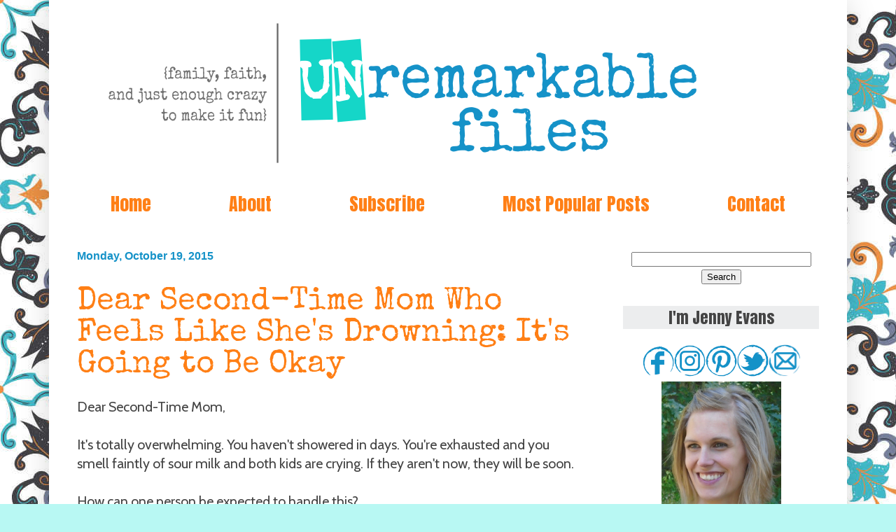

--- FILE ---
content_type: text/html; charset=UTF-8
request_url: https://www.unremarkablefiles.com/2015/10/dear-second-time-mom-who-feels-like.html?showComment=1445291312183
body_size: 31834
content:
<!DOCTYPE html>
<html class='v2' dir='ltr' xmlns='http://www.w3.org/1999/xhtml' xmlns:b='http://www.google.com/2005/gml/b' xmlns:data='http://www.google.com/2005/gml/data' xmlns:expr='http://www.google.com/2005/gml/expr' xmlns:og='http://ogp.me/ns#'>
<head>
<link href='https://www.blogger.com/static/v1/widgets/335934321-css_bundle_v2.css' rel='stylesheet' type='text/css'/>
<link href='https://fonts.googleapis.com/css2?family=Anton&family=Cabin&family=Special+Elite&display=swap' rel='stylesheet'/>
<meta content='3c9c6348b8e715beb276a88a99ff7f6b' name='p:domain_verify'/>
<script async src="//pagead2.googlesyndication.com/pagead/js/adsbygoogle.js"></script>
<script>
  (adsbygoogle = window.adsbygoogle || []).push({
    google_ad_client: "ca-pub-9071691393914289",
    enable_page_level_ads: true
  });
</script>


    <meta content='width=1100' name='viewport'/>
<meta content='text/html; charset=UTF-8' http-equiv='Content-Type'/>
<meta content='blogger' name='generator'/>
<link href='https://www.unremarkablefiles.com/favicon.ico' rel='icon' type='image/x-icon'/>
<link href='https://www.unremarkablefiles.com/2015/10/dear-second-time-mom-who-feels-like.html' rel='canonical'/>
<link rel="alternate" type="application/atom+xml" title="Unremarkable Files - Atom" href="https://www.unremarkablefiles.com/feeds/posts/default" />
<link rel="alternate" type="application/rss+xml" title="Unremarkable Files - RSS" href="https://www.unremarkablefiles.com/feeds/posts/default?alt=rss" />
<link rel="service.post" type="application/atom+xml" title="Unremarkable Files - Atom" href="https://www.blogger.com/feeds/4094700953309998492/posts/default" />

<link rel="alternate" type="application/atom+xml" title="Unremarkable Files - Atom" href="https://www.unremarkablefiles.com/feeds/3329128232469907776/comments/default" />
<!--Can't find substitution for tag [blog.ieCssRetrofitLinks]-->
<link href='https://blogger.googleusercontent.com/img/b/R29vZ2xl/AVvXsEg_HN853RpDD16rwnYXWJfq6sUSOVRPGfxGZgcc0clgk_NXBKRcmq-JNZHOa5TyGVr1IZ6JeAmQ1amy-f27DAgsnwy3BZkIa745a269qJgTTYxAYS7YhkEQ_aWoGuwXMIS7GMjUSmn62XZx/s640/dear+second-time+mom+who+feels+like+she%2527s+drowning+unremarkable+files.png' rel='image_src'/>
<meta content='You feel like a crappy mom. But it gets better. And soon you&#39;ll see that there&#39;s nothing like the gift of a sibling&#39;s love.' name='description'/>
<meta content='https://www.unremarkablefiles.com/2015/10/dear-second-time-mom-who-feels-like.html' property='og:url'/>
<meta content='Dear Second-Time Mom Who Feels Like She&#39;s Drowning: It&#39;s Going to Be Okay' property='og:title'/>
<meta content='You feel like a crappy mom. But it gets better. And soon you&#39;ll see that there&#39;s nothing like the gift of a sibling&#39;s love.' property='og:description'/>
<meta content='https://blogger.googleusercontent.com/img/b/R29vZ2xl/AVvXsEg_HN853RpDD16rwnYXWJfq6sUSOVRPGfxGZgcc0clgk_NXBKRcmq-JNZHOa5TyGVr1IZ6JeAmQ1amy-f27DAgsnwy3BZkIa745a269qJgTTYxAYS7YhkEQ_aWoGuwXMIS7GMjUSmn62XZx/w1200-h630-p-k-no-nu/dear+second-time+mom+who+feels+like+she%2527s+drowning+unremarkable+files.png' property='og:image'/>
<meta content='xxLRavkWqvcbXVfR8E2EHCP3oNXRvNH39enMlcgmtrY' name='google-site-verification'/>
<title>Unremarkable Files: Dear Second-Time Mom Who Feels Like She's Drowning: It's Going to Be Okay</title>
<style id='page-skin-1' type='text/css'><!--
/*
-----------------------------------------------
Blogger Template Style
Name:     Simple
Designer: Josh Peterson
URL:      www.noaesthetic.com
----------------------------------------------- */
/* Variable definitions
====================
<Group description="Post Title Color" selector="h3.post-title">
<Variable name="post.title.link.color" description="Link Color" type="color" default="#ff0000"/>
<Variable name="post.title.hover.color" description="Link Hover Color" type="color" default="#0000ff"/>
<Variable name="post.title.color" description="Color on Post Page" type="color" default="#ff00ff"/>
</Group>
====================
<Variable name="keycolor" description="Main Color" type="color" default="#66bbdd"/>
<Group description="Page Text" selector="">
<Variable name="body.font" description="Font" type="font"
default="normal normal 12px Arial, Tahoma, Helvetica, FreeSans, sans-serif"/>
<Variable name="body.text.color" description="Text Color" type="color" default="#222222"/>
</Group>
<Group description="Backgrounds" selector=".body-fauxcolumns-outer">
<Variable name="body.background.color" description="Outer Background" type="color" default="#66bbdd"/>
<Variable name="content.background.color" description="Main Background" type="color" default="#ffffff"/>
<Variable name="header.background.color" description="Header Background" type="color" default="transparent"/>
</Group>
<Group description="Links" selector=".main-outer">
<Variable name="link.color" description="Link Color" type="color" default="#2288bb"/>
<Variable name="link.visited.color" description="Visited Color" type="color" default="#888888"/>
<Variable name="link.hover.color" description="Hover Color" type="color" default="#33aaff"/>
</Group>
<Group description="Blog Title" selector=".header h1">
<Variable name="header.font" description="Font" type="font"
default="normal normal 60px Arial, Tahoma, Helvetica, FreeSans, sans-serif"/>
<Variable name="header.text.color" description="Title Color" type="color" default="#3399bb" />
</Group>
<Group description="Blog Description" selector=".header .description">
<Variable name="description.text.color" description="Description Color" type="color"
default="#777777" />
</Group>
<Group description="Tabs Text" selector=".tabs-inner .widget li a">
<Variable name="tabs.font" description="Font" type="font"
default="normal normal 14px Arial, Tahoma, Helvetica, FreeSans, sans-serif"/>
<Variable name="tabs.text.color" description="Text Color" type="color" default="#999999"/>
<Variable name="tabs.selected.text.color" description="Selected Color" type="color" default="#000000"/>
</Group>
<Group description="Tabs Background" selector=".tabs-outer .PageList">
<Variable name="tabs.background.color" description="Background Color" type="color" default="#f5f5f5"/>
<Variable name="tabs.selected.background.color" description="Selected Color" type="color" default="#eeeeee"/>
</Group>
<Group description="Post Title" selector="h3.post-title, .comments h4">
<Variable name="post.title.font" description="Font" type="font"
default="normal normal 22px Arial, Tahoma, Helvetica, FreeSans, sans-serif"/>
</Group>
<Group description="Date Header" selector=".date-header">
<Variable name="date.header.color" description="Text Color" type="color"
default="#444444"/>
<Variable name="date.header.background.color" description="Background Color" type="color"
default="transparent"/>
<Variable name="date.header.font" description="Text Font" type="font"
default="normal bold 11px Arial, Tahoma, Helvetica, FreeSans, sans-serif"/>
<Variable name="date.header.padding" description="Date Header Padding" type="string" default="inherit"/>
<Variable name="date.header.letterspacing" description="Date Header Letter Spacing" type="string" default="inherit"/>
<Variable name="date.header.margin" description="Date Header Margin" type="string" default="inherit"/>
</Group>
<Group description="Post Footer" selector=".post-footer">
<Variable name="post.footer.text.color" description="Text Color" type="color" default="#666666"/>
<Variable name="post.footer.background.color" description="Background Color" type="color"
default="#f9f9f9"/>
<Variable name="post.footer.border.color" description="Shadow Color" type="color" default="#eeeeee"/>
</Group>
<Group description="Gadgets" selector="h2">
<Variable name="widget.title.font" description="Title Font" type="font"
default="normal bold 11px Arial, Tahoma, Helvetica, FreeSans, sans-serif"/>
<Variable name="widget.title.text.color" description="Title Color" type="color" default="#000000"/>
<Variable name="widget.alternate.text.color" description="Alternate Color" type="color" default="#999999"/>
</Group>
<Group description="Images" selector=".main-inner">
<Variable name="image.background.color" description="Background Color" type="color" default="transparent"/>
<Variable name="image.border.color" description="Border Color" type="color" default="transparent"/>
<Variable name="image.text.color" description="Caption Text Color" type="color" default="#444444"/>
</Group>
<Group description="Accents" selector=".content-inner">
<Variable name="body.rule.color" description="Separator Line Color" type="color" default="#eeeeee"/>
<Variable name="tabs.border.color" description="Tabs Border Color" type="color" default="transparent"/>
</Group>
<Variable name="body.background" description="Body Background" type="background"
color="#b8f8f3" default="$(color) none repeat scroll top left"/>
<Variable name="body.background.override" description="Body Background Override" type="string" default=""/>
<Variable name="body.background.gradient.cap" description="Body Gradient Cap" type="url"
default="url(//www.blogblog.com/1kt/simple/gradients_light.png)"/>
<Variable name="body.background.gradient.tile" description="Body Gradient Tile" type="url"
default="url(//www.blogblog.com/1kt/simple/body_gradient_tile_light.png)"/>
<Variable name="content.background.color.selector" description="Content Background Color Selector" type="string" default=".content-inner"/>
<Variable name="content.padding" description="Content Padding" type="length" default="10px" min="0" max="100px"/>
<Variable name="content.padding.horizontal" description="Content Horizontal Padding" type="length" default="10px" min="0" max="100px"/>
<Variable name="content.shadow.spread" description="Content Shadow Spread" type="length" default="40px" min="0" max="100px"/>
<Variable name="content.shadow.spread.webkit" description="Content Shadow Spread (WebKit)" type="length" default="5px" min="0" max="100px"/>
<Variable name="content.shadow.spread.ie" description="Content Shadow Spread (IE)" type="length" default="10px" min="0" max="100px"/>
<Variable name="main.border.width" description="Main Border Width" type="length" default="0" min="0" max="10px"/>
<Variable name="header.background.gradient" description="Header Gradient" type="url" default="none"/>
<Variable name="header.shadow.offset.left" description="Header Shadow Offset Left" type="length" default="-1px" min="-50px" max="50px"/>
<Variable name="header.shadow.offset.top" description="Header Shadow Offset Top" type="length" default="-1px" min="-50px" max="50px"/>
<Variable name="header.shadow.spread" description="Header Shadow Spread" type="length" default="1px" min="0" max="100px"/>
<Variable name="header.padding" description="Header Padding" type="length" default="30px" min="0" max="100px"/>
<Variable name="header.border.size" description="Header Border Size" type="length" default="1px" min="0" max="10px"/>
<Variable name="header.bottom.border.size" description="Header Bottom Border Size" type="length" default="0" min="0" max="10px"/>
<Variable name="header.border.horizontalsize" description="Header Horizontal Border Size" type="length" default="0" min="0" max="10px"/>
<Variable name="description.text.size" description="Description Text Size" type="string" default="140%"/>
<Variable name="tabs.margin.top" description="Tabs Margin Top" type="length" default="0" min="0" max="100px"/>
<Variable name="tabs.margin.side" description="Tabs Side Margin" type="length" default="30px" min="0" max="100px"/>
<Variable name="tabs.background.gradient" description="Tabs Background Gradient" type="url"
default="url(//www.blogblog.com/1kt/simple/gradients_light.png)"/>
<Variable name="tabs.border.width" description="Tabs Border Width" type="length" default="1px" min="0" max="10px"/>
<Variable name="tabs.bevel.border.width" description="Tabs Bevel Border Width" type="length" default="1px" min="0" max="10px"/>
<Variable name="post.margin.bottom" description="Post Bottom Margin" type="length" default="25px" min="0" max="100px"/>
<Variable name="image.border.small.size" description="Image Border Small Size" type="length" default="2px" min="0" max="10px"/>
<Variable name="image.border.large.size" description="Image Border Large Size" type="length" default="5px" min="0" max="10px"/>
<Variable name="page.width.selector" description="Page Width Selector" type="string" default=".region-inner"/>
<Variable name="page.width" description="Page Width" type="string" default="auto"/>
<Variable name="main.section.margin" description="Main Section Margin" type="length" default="15px" min="0" max="100px"/>
<Variable name="main.padding" description="Main Padding" type="length" default="15px" min="0" max="100px"/>
<Variable name="main.padding.top" description="Main Padding Top" type="length" default="30px" min="0" max="100px"/>
<Variable name="main.padding.bottom" description="Main Padding Bottom" type="length" default="30px" min="0" max="100px"/>
<Variable name="paging.background"
color="#ffffff"
description="Background of blog paging area" type="background"
default="transparent none no-repeat scroll top center"/>
<Variable name="footer.bevel" description="Bevel border length of footer" type="length" default="0" min="0" max="10px"/>
<Variable name="mobile.background.overlay" description="Mobile Background Overlay" type="string"
default="transparent none repeat scroll top left"/>
<Variable name="mobile.background.size" description="Mobile Background Size" type="string" default="auto"/>
<Variable name="mobile.button.color" description="Mobile Button Color" type="color" default="#ffffff" />
<Variable name="startSide" description="Side where text starts in blog language" type="automatic" default="left"/>
<Variable name="endSide" description="Side where text ends in blog language" type="automatic" default="right"/>
*/
/* Content
----------------------------------------------- */
body
{
font: normal normal 18px 'Trebuchet MS', Trebuchet, sans-serif;
color: #444444;
background: #b8f8f3 url(//1.bp.blogspot.com/-YT17_wf-YDU/Vg_e8TCuiMI/AAAAAAAAC9g/TVh7OnVtowU/s0-r/vintage%2Bbackground%2B75%2Bpercent%2Bopacity.jpg) repeat scroll top left;
padding: 0 40px 40px 40px;
}
html body .region-inner {
min-width: 0;
max-width: 100%;
width: auto;
}
h2 {
font-size: 22px;
}
a:link {
text-decoration:none;
color: #1592c8;
}
a:visited {
text-decoration:none;
color: #15d6c8;
}
a:hover {
text-decoration:underline;
color: #15d6c8;
}
.body-fauxcolumn-outer .fauxcolumn-inner {
background: transparent none repeat scroll top left;
_background-image: none;
}
.body-fauxcolumn-outer .cap-top {
position: absolute;
z-index: 1;
height: 400px;
width: 100%;
background: #b8f8f3 url(//1.bp.blogspot.com/-YT17_wf-YDU/Vg_e8TCuiMI/AAAAAAAAC9g/TVh7OnVtowU/s0-r/vintage%2Bbackground%2B75%2Bpercent%2Bopacity.jpg) repeat scroll top left;
}
.body-fauxcolumn-outer .cap-top .cap-left {
width: 100%;
background: transparent none repeat-x scroll top left;
_background-image: none;
}
.content-outer {
-moz-box-shadow: 0 0 40px rgba(0, 0, 0, .15);
-webkit-box-shadow: 0 0 5px rgba(0, 0, 0, .15);
-goog-ms-box-shadow: 0 0 10px #333333;
box-shadow: 0 0 40px rgba(0, 0, 0, .15);
margin-bottom: 1px;
}
.content-inner {
padding: 10px 10px;
}
.content-inner {
background-color: #ffffff;
}
/* Header
----------------------------------------------- */
.header-outer {
background: #ffffff url(//www.blogblog.com/1kt/simple/gradients_light.png) repeat-x scroll 0 -400px;
_background-image: none;
}
.Header h1 {
font: normal normal 60px 'Courier New', Courier, FreeMono, monospace;
color: #1592c8;
text-shadow: 1px 2px 3px rgba(0, 0, 0, .2);
}
.Header h1 a {
color: #1592c8;
}
.Header .description {
font-size: 140%;
color: #444444;
}
.header-inner .Header .titlewrapper {
padding: 22px 30px;
}
.header-inner .Header .descriptionwrapper {
padding: 0 30px;
}
/* Tabs
----------------------------------------------- */
.tabs-inner .section:first-child {
border-top: 0 solid transparent;
}
.tabs-inner .section:first-child ul {
margin-top: -0;
border-top: 0 solid transparent;
border-left: 0 solid transparent;
border-right: 0 solid transparent;
}
.tabs-inner .widget ul {
background: transparent url(//www.blogblog.com/1kt/simple/gradients_light.png) repeat-x scroll 0 -800px;
_background-image: none;
border-bottom: 1px solid transparent;
margin-top: 0;
margin-left: -30px;
margin-right: -30px;
}
.tabs-inner .widget li a {
display: inline-block;
padding: .6em 1em;
font: normal normal 26px Anton, sans-serif;
color: #ff7f15;
border-left: 1px solid #ffffff;
border-right: 1px solid transparent;
}
.tabs-inner .widget li:first-child a {
border-left: none;
}
.tabs-inner .widget li.selected a, .tabs-inner .widget li a:hover {
color: #ff9900;
background-color: transparent;
text-decoration: none;
}
/* Columns
----------------------------------------------- */
.main-outer {
border-top: 0 solid transparent;
}
.fauxcolumn-left-outer .fauxcolumn-inner {
border-right: 1px solid transparent;
}
.fauxcolumn-right-outer .fauxcolumn-inner {
border-left: 1px solid transparent;
}
/* Headings
----------------------------------------------- */
div.widget > h2,
div.widget h2.title {
margin: 0 0 1em 0;
font: normal normal 22px Anton, sans-serif;
color: #444444;
}
/* Widgets
----------------------------------------------- */
.widget .zippy {
color: #444444;
text-shadow: 2px 2px 1px rgba(0, 0, 0, .1);
}
.widget .popular-posts ul {
list-style: none;
}
/* Posts
----------------------------------------------- */
h2.date-header {
font: normal bold 16px 'Trebuchet MS', Trebuchet, sans-serif;
}
.date-header span {
background-color: #ffffff;
color: #1592c8;
padding: inherit;
letter-spacing: inherit;
margin: inherit;
}
.main-inner {
padding-top: 30px;
padding-bottom: 30px;
}
.main-inner .column-center-inner {
padding: 0 15px;
}
.main-inner .column-center-inner .section {
margin: 0 15px;
}
.post {
margin: 0 0 25px 0;
}
h3.post-title, .comments h4 {
font: normal normal 40px 'Courier New', Courier, FreeMono, monospace;
margin: .75em 0 0;
}
.post-body {
font-size: 110%;
line-height: 1.4;
position: relative;
}
.post-body img, .post-body .tr-caption-container, .Profile img, .Image img,
.BlogList .item-thumbnail img {
padding: 2px;
background: transparent;
border: 1px solid transparent;
-moz-box-shadow: 1px 1px 5px rgba(0, 0, 0, .1);
-webkit-box-shadow: 1px 1px 5px rgba(0, 0, 0, .1);
box-shadow: 1px 1px 5px rgba(0, 0, 0, .1);
}
.post-body img, .post-body .tr-caption-container {
padding: 5px;
}
.post-body .tr-caption-container {
color: #444444;
}
.post-body .tr-caption-container img {
padding: 0;
background: transparent;
border: none;
-moz-box-shadow: 0 0 0 rgba(0, 0, 0, .1);
-webkit-box-shadow: 0 0 0 rgba(0, 0, 0, .1);
box-shadow: 0 0 0 rgba(0, 0, 0, .1);
}
.post-header {
margin: 0 0 1.5em;
line-height: 1.6;
font-size: 90%;
}
.post-footer {
margin: 20px -2px 0;
padding: 5px 10px;
color: #444444;
background-color: #ffffff;
border-bottom: 1px solid transparent;
line-height: 1.6;
font-size: 90%;
}
#comments .comment-author {
padding-top: 1.5em;
border-top: 1px solid transparent;
background-position: 0 1.5em;
}
#comments .comment-author:first-child {
padding-top: 0;
border-top: none;
}
.avatar-image-container {
margin: .2em 0 0;
}
#comments .avatar-image-container img {
border: 1px solid transparent;
}
/* Comments
----------------------------------------------- */
.comments .comments-content .icon.blog-author {
background-repeat: no-repeat;
background-image: url([data-uri]);
}
.comments .comments-content .loadmore a {
border-top: 1px solid #444444;
border-bottom: 1px solid #444444;
}
.comments .comment-thread.inline-thread {
background-color: #ffffff;
}
.comments .continue {
border-top: 2px solid #444444;
}
/* Accents
---------------------------------------------- */
.section-columns td.columns-cell {
border-left: 1px solid transparent;
}
.blog-pager {
background: transparent none no-repeat scroll top center;
}
.blog-pager-older-link, .home-link,
.blog-pager-newer-link {
background-color: #ffffff;
padding: 5px;
}
.footer-outer {
border-top: 0 dashed #bbbbbb;
}
/* Mobile
----------------------------------------------- */
body.mobile  {
background-size: auto;
}
.mobile .body-fauxcolumn-outer {
background: transparent none repeat scroll top left;
}
.mobile .body-fauxcolumn-outer .cap-top {
background-size: 100% auto;
}
.mobile .content-outer {
-webkit-box-shadow: 0 0 3px rgba(0, 0, 0, .15);
box-shadow: 0 0 3px rgba(0, 0, 0, .15);
}
body.mobile .AdSense {
margin: 0 -40px;
}
.mobile .tabs-inner .widget ul {
margin-left: 0;
margin-right: 0;
}
.mobile .post {
margin: 0;
}
.mobile .main-inner .column-center-inner .section {
margin: 0;
}
.mobile .date-header span {
padding: 0.1em 10px;
margin: 0 -10px;
}
.mobile h3.post-title {
margin: 0;
}
.mobile .blog-pager {
background: transparent none no-repeat scroll top center;
}
.mobile .footer-outer {
border-top: none;
}
.mobile .main-inner, .mobile .footer-inner {
background-color: #ffffff;
}
.mobile-index-contents {
color: #444444;
}
.mobile-link-button {
background-color: #1592c8;
}
.mobile-link-button a:link, .mobile-link-button a:visited {
color: #ffffff;
}
.mobile .tabs-inner .section:first-child {
border-top: none;
}
.mobile .tabs-inner .PageList .widget-content {
background-color: transparent;
color: #ff9900;
border-top: 1px solid transparent;
border-bottom: 1px solid transparent;
}
.mobile .tabs-inner .PageList .widget-content .pagelist-arrow {
border-left: 1px solid transparent;
}
.sidebar h2 {
margin:0;
text-align: center;
padding:0 0.2em;
line-height:1.5em;
background:#ecedee;
}
.PageList {text-align:center !important;}
.PageList li {display:inline !important; float:none !important;}
.tabs-inner .widget li a {
padding: .6em 2em;
}
.post {
font-family: cabin, trebuchet, verdana, sans-serif;
}
h3.post-title {
font-family: special elite, courier, courier new, sans-serif;
font-size: 2.5em;
}
.comments h4 {
font-size: 2em;
font-family: special elite, courier, courier new, sans-serif;
color: #ff7f15;
}
footer {
background: #ecedee;
}
#navbar { height: 0px; visibility: hidden; display: none;}
h3.post-title { color:#ff7f15; }
h3.post-title a, h3.post-title a:visited { color:#ff7f15; }
h3.post-title a:hover { color:#1592c8; }
.post-body img, .post-body .tr-caption-container, .Profile img, .Image img,
.BlogList .item-thumbnail img {
padding: 0 !important;
border: none !important;
background: none !important;
-moz-box-shadow: 0px 0px 0px transparent !important;
-webkit-box-shadow: 0px 0px 0px transparent !important;
box-shadow: 0px 0px 0px transparent !important;
}h3.post-title {
font-family: special elite, underwood champion, serif;
font-size: 2.5em;
}
--></style>
<style id='template-skin-1' type='text/css'><!--
body {
min-width: 1140px;
}
.content-outer, .content-fauxcolumn-outer, .region-inner {
min-width: 1140px;
max-width: 1140px;
_width: 1140px;
}
.main-inner .columns {
padding-left: 0px;
padding-right: 340px;
}
.main-inner .fauxcolumn-center-outer {
left: 0px;
right: 340px;
/* IE6 does not respect left and right together */
_width: expression(this.parentNode.offsetWidth -
parseInt("0px") -
parseInt("340px") + 'px');
}
.main-inner .fauxcolumn-left-outer {
width: 0px;
}
.main-inner .fauxcolumn-right-outer {
width: 340px;
}
.main-inner .column-left-outer {
width: 0px;
right: 100%;
margin-left: -0px;
}
.main-inner .column-right-outer {
width: 340px;
margin-right: -340px;
}
#layout {
min-width: 0;
}
#layout .content-outer {
min-width: 0;
width: 800px;
}
#layout .region-inner {
min-width: 0;
width: auto;
}
--></style>
<script async='async' data-cfasync='false' data-shr-siteid='d927b87b7c8be1f78fe48983eaa0dc21' src='//dsms0mj1bbhn4.cloudfront.net/assets/pub/shareaholic.js' type='text/javascript'></script>
<!--BEGIN OG TAGS -->
<meta content='Dear Second-Time Mom Who Feels Like She&#39;s Drowning: It&#39;s Going to Be Okay' property='og:title'/>
<meta content='article' property='og:type'/>
<meta content='https://www.unremarkablefiles.com/2015/10/dear-second-time-mom-who-feels-like.html' property='og:url'/>
<meta content='Unremarkable Files' property='og:site_name'/>
<meta content='https://blogger.googleusercontent.com/img/b/R29vZ2xl/AVvXsEg_HN853RpDD16rwnYXWJfq6sUSOVRPGfxGZgcc0clgk_NXBKRcmq-JNZHOa5TyGVr1IZ6JeAmQ1amy-f27DAgsnwy3BZkIa745a269qJgTTYxAYS7YhkEQ_aWoGuwXMIS7GMjUSmn62XZx/s640/dear+second-time+mom+who+feels+like+she%2527s+drowning+unremarkable+files.png' property='og:image'/>
<!--meta property="og:image:width" content="600" /> <meta property="og:image:height" content="600" /-->
<meta content='You feel like a crappy mom. But it gets better. And soon you&#39;ll see that there&#39;s nothing like the gift of a sibling&#39;s love.' name='og:description'/>
<!--END OG TAGS -->
<link href='https://www.blogger.com/dyn-css/authorization.css?targetBlogID=4094700953309998492&amp;zx=9faf4de3-fa86-410c-b365-4653ad5f087e' media='none' onload='if(media!=&#39;all&#39;)media=&#39;all&#39;' rel='stylesheet'/><noscript><link href='https://www.blogger.com/dyn-css/authorization.css?targetBlogID=4094700953309998492&amp;zx=9faf4de3-fa86-410c-b365-4653ad5f087e' rel='stylesheet'/></noscript>
<meta name='google-adsense-platform-account' content='ca-host-pub-1556223355139109'/>
<meta name='google-adsense-platform-domain' content='blogspot.com'/>

<!-- data-ad-client=ca-pub-9071691393914289 -->

</head>
<!-- Auto read more script Start -->
<script type='text/javascript'>
var thumbnail_mode = "yes"; //yes -with thumbnail, no -no thumbnail
summary_noimg = 430; //summary length when no image
summary_img = 340; //summary length when with image
img_thumb_height = 200;
img_thumb_width = 200;
</script>
<script type='text/javascript'>
//<![CDATA[
function removeHtmlTag(strx,chop){ 
 if(strx.indexOf("<")!=-1)
 {
  var s = strx.split("<"); 
  for(var i=0;i<s.length;i++){ 
   if(s[i].indexOf(">")!=-1){ 
    s[i] = s[i].substring(s[i].indexOf(">")+1,s[i].length); 
   } 
  } 
  strx =  s.join(""); 
 }
 chop = (chop < strx.length-1) ? chop : strx.length-2; 
 while(strx.charAt(chop-1)!=' ' && strx.indexOf(' ',chop)!=-1) chop++; 
 strx = strx.substring(0,chop-1); 
 return strx+'...'; 
}

function createSummaryAndThumb(pID){
 var div = document.getElementById(pID);
 var imgtag = "";
 var img = div.getElementsByTagName("img");
 var summ = summary_noimg;
        if(thumbnail_mode == "yes") {
 if(img.length>=1) { 
  imgtag = '<span style="float:left; padding:0px 10px 5px 0px;"><img src="'+img[0].src+'" width="'+img_thumb_width+'px" height="'+img_thumb_height+'px"/></span>';
  summ = summary_img;
 }
 }
 var summary = imgtag + '<div>' + removeHtmlTag(div.innerHTML,summ) + '</div>';
 div.innerHTML = summary;
}
//]]>
</script>
<!-- Auto read more script End -->
<body class='loading'>
<div class='navbar no-items section' id='navbar' name='Navbar'>
</div>
<div class='body-fauxcolumns'>
<div class='fauxcolumn-outer body-fauxcolumn-outer'>
<div class='cap-top'>
<div class='cap-left'></div>
<div class='cap-right'></div>
</div>
<div class='fauxborder-left'>
<div class='fauxborder-right'></div>
<div class='fauxcolumn-inner'>
</div>
</div>
<div class='cap-bottom'>
<div class='cap-left'></div>
<div class='cap-right'></div>
</div>
</div>
</div>
<div class='content'>
<div class='content-fauxcolumns'>
<div class='fauxcolumn-outer content-fauxcolumn-outer'>
<div class='cap-top'>
<div class='cap-left'></div>
<div class='cap-right'></div>
</div>
<div class='fauxborder-left'>
<div class='fauxborder-right'></div>
<div class='fauxcolumn-inner'>
</div>
</div>
<div class='cap-bottom'>
<div class='cap-left'></div>
<div class='cap-right'></div>
</div>
</div>
</div>
<div class='content-outer'>
<div class='content-cap-top cap-top'>
<div class='cap-left'></div>
<div class='cap-right'></div>
</div>
<div class='fauxborder-left content-fauxborder-left'>
<div class='fauxborder-right content-fauxborder-right'></div>
<div class='content-inner'>
<header>
<div class='header-outer'>
<div class='header-cap-top cap-top'>
<div class='cap-left'></div>
<div class='cap-right'></div>
</div>
<div class='fauxborder-left header-fauxborder-left'>
<div class='fauxborder-right header-fauxborder-right'></div>
<div class='region-inner header-inner'>
<div class='header section' id='header' name='Header'><div class='widget Header' data-version='1' id='Header1'>
<div id='header-inner'>
<a href='https://www.unremarkablefiles.com/' style='display: block'>
<img alt='Unremarkable Files' height='245px; ' id='Header1_headerimg' src='https://blogger.googleusercontent.com/img/b/R29vZ2xl/AVvXsEj5Mvxp4gteHmor2niTC2OMhYhUoLXHgA-kofpwi7pHRZTE_bKAW29234CxGIOof7KUtBYuFg8DDaEyYiNDy2Y4l338ToHHYbunuxqHu3HRIBp3-VWemHvaIEc5pKeO4pEfx5JWwajsizh6/s1600-r/test+design+header.png' style='display: block' width='1068px; '/>
</a>
</div>
</div></div>
</div>
</div>
<div class='header-cap-bottom cap-bottom'>
<div class='cap-left'></div>
<div class='cap-right'></div>
</div>
</div>
</header>
<div class='tabs-outer'>
<div class='tabs-cap-top cap-top'>
<div class='cap-left'></div>
<div class='cap-right'></div>
</div>
<div class='fauxborder-left tabs-fauxborder-left'>
<div class='fauxborder-right tabs-fauxborder-right'></div>
<div class='region-inner tabs-inner'>
<div class='tabs section' id='crosscol' name='Cross-Column'><div class='widget PageList' data-version='1' id='PageList1'>
<h2>Pages</h2>
<div class='widget-content'>
<ul>
<li>
<a href='https://www.unremarkablefiles.com/'>Home</a>
</li>
<li>
<a href='https://www.unremarkablefiles.com/p/about.html'>About</a>
</li>
<li>
<a href='https://www.unremarkablefiles.com/p/subscribe.html'>Subscribe</a>
</li>
<li>
<a href='https://www.unremarkablefiles.com/p/most-popular-posts.html'>Most Popular Posts</a>
</li>
<li>
<a href='https://www.unremarkablefiles.com/p/contact.html'>Contact</a>
</li>
</ul>
<div class='clear'></div>
</div>
</div></div>
<div class='tabs no-items section' id='crosscol-overflow' name='Cross-Column 2'></div>
</div>
</div>
<div class='tabs-cap-bottom cap-bottom'>
<div class='cap-left'></div>
<div class='cap-right'></div>
</div>
</div>
<div class='main-outer'>
<div class='main-cap-top cap-top'>
<div class='cap-left'></div>
<div class='cap-right'></div>
</div>
<div class='fauxborder-left main-fauxborder-left'>
<div class='fauxborder-right main-fauxborder-right'></div>
<div class='region-inner main-inner'>
<div class='columns fauxcolumns'>
<div class='fauxcolumn-outer fauxcolumn-center-outer'>
<div class='cap-top'>
<div class='cap-left'></div>
<div class='cap-right'></div>
</div>
<div class='fauxborder-left'>
<div class='fauxborder-right'></div>
<div class='fauxcolumn-inner'>
</div>
</div>
<div class='cap-bottom'>
<div class='cap-left'></div>
<div class='cap-right'></div>
</div>
</div>
<div class='fauxcolumn-outer fauxcolumn-left-outer'>
<div class='cap-top'>
<div class='cap-left'></div>
<div class='cap-right'></div>
</div>
<div class='fauxborder-left'>
<div class='fauxborder-right'></div>
<div class='fauxcolumn-inner'>
</div>
</div>
<div class='cap-bottom'>
<div class='cap-left'></div>
<div class='cap-right'></div>
</div>
</div>
<div class='fauxcolumn-outer fauxcolumn-right-outer'>
<div class='cap-top'>
<div class='cap-left'></div>
<div class='cap-right'></div>
</div>
<div class='fauxborder-left'>
<div class='fauxborder-right'></div>
<div class='fauxcolumn-inner'>
</div>
</div>
<div class='cap-bottom'>
<div class='cap-left'></div>
<div class='cap-right'></div>
</div>
</div>
<!-- corrects IE6 width calculation -->
<div class='columns-inner'>
<div class='column-center-outer'>
<div class='column-center-inner'>
<div class='main section' id='main' name='Main'><div class='widget Blog' data-version='1' id='Blog1'>
<div class='blog-posts hfeed'>

          <div class="date-outer">
        
<h2 class='date-header'><span>Monday, October 19, 2015</span></h2>

          <div class="date-posts">
        
<div class='post-outer'>
<meta content='Dear Second-Time Mom Who Feels Like She&#39;s Drowning: It&#39;s Going to Be Okay' property='og:title'/>
<meta content='You feel like a crappy mom. But it gets better. And soon you&#39;ll see that there&#39;s nothing like the gift of a sibling&#39;s love.' property='og:description'/>
<meta content='article' property='og:type'/>
<meta content='https://www.unremarkablefiles.com/2015/10/dear-second-time-mom-who-feels-like.html' property='og:url'/>
<meta content='Unremarkable Files' property='og:site_name'/>
<meta content='2015-10-19T15:37:00-04:00' property='article:published_time'/>
<meta content='parenting' property='article:section'/>
<meta content='babies' property='article:tag'/>
<meta content='parenting' property='article:tag'/>
<meta content='struggles' property='article:tag'/>
<meta content='toddlers' property='article:tag'/>
<div class='post hentry' itemprop='blogPost' itemscope='itemscope' itemtype='http://schema.org/BlogPosting'>
<meta content='https://blogger.googleusercontent.com/img/b/R29vZ2xl/AVvXsEg_HN853RpDD16rwnYXWJfq6sUSOVRPGfxGZgcc0clgk_NXBKRcmq-JNZHOa5TyGVr1IZ6JeAmQ1amy-f27DAgsnwy3BZkIa745a269qJgTTYxAYS7YhkEQ_aWoGuwXMIS7GMjUSmn62XZx/s640/dear+second-time+mom+who+feels+like+she%2527s+drowning+unremarkable+files.png' itemprop='image_url'/>
<meta content='4094700953309998492' itemprop='blogId'/>
<meta content='3329128232469907776' itemprop='postId'/>
<a name='3329128232469907776'></a>
<h3 class='post-title entry-title' itemprop='name'>
Dear Second-Time Mom Who Feels Like She's Drowning: It's Going to Be Okay
</h3>
<div class='post-header'>
<div class='post-header-line-1'></div>
</div>
<div class='post-body entry-content' id='post-body-3329128232469907776' itemprop='articleBody'>
Dear Second-Time Mom,<br />
<br />
It's totally overwhelming. You haven't showered in days. You're exhausted and you smell faintly of sour milk and both kids are crying. If they aren't now, they will be soon.<br />
<br />
How can one person be expected to handle this?<br />
<br />
<div class="separator" style="clear: both; text-align: center;">
<a href="https://blogger.googleusercontent.com/img/b/R29vZ2xl/AVvXsEg_HN853RpDD16rwnYXWJfq6sUSOVRPGfxGZgcc0clgk_NXBKRcmq-JNZHOa5TyGVr1IZ6JeAmQ1amy-f27DAgsnwy3BZkIa745a269qJgTTYxAYS7YhkEQ_aWoGuwXMIS7GMjUSmn62XZx/s1600/dear+second-time+mom+who+feels+like+she%2527s+drowning+unremarkable+files.png" imageanchor="1" style="margin-left: 1em; margin-right: 1em;"><img alt="I love this encouragement for moms struggling with the transition to being a mother of two kids. Learning to manage a baby and a toddler at the same time can feel overwhelming, and I really struggled with how to be a good mom after my second child was born. Luckily, one sweet moment between the new siblings helped me realize that everything was going to be more than okay: it was going to be awesome. #encouragementformoms #siblings #brothers #sisters #children #secondchild #newbaby #momoftwo #baby #toddler #family #unremarkablefiles" border="0" data-original-height="900" data-original-width="600" data-pin-description="I love this encouragement for moms struggling with the transition to being a mother of two kids. Learning to manage a baby and a toddler at the same time can feel overwhelming, and I really struggled with how to be a good mom after my second child was born. Luckily, one sweet moment between the new siblings helped me realize that everything was going to be more than okay: it was going to be awesome. #encouragementformoms #siblings #brothers #sisters #children #secondchild #newbaby #momoftwo #baby #toddler #family #unremarkablefiles" height="640" src="https://blogger.googleusercontent.com/img/b/R29vZ2xl/AVvXsEg_HN853RpDD16rwnYXWJfq6sUSOVRPGfxGZgcc0clgk_NXBKRcmq-JNZHOa5TyGVr1IZ6JeAmQ1amy-f27DAgsnwy3BZkIa745a269qJgTTYxAYS7YhkEQ_aWoGuwXMIS7GMjUSmn62XZx/s640/dear+second-time+mom+who+feels+like+she%2527s+drowning+unremarkable+files.png" title="I love this encouragement for moms struggling with the transition to being a mother of two kids. Learning to manage a baby and a toddler at the same time can feel overwhelming, and I really struggled with how to be a good mom after my second child was born. Luckily, one sweet moment between the new siblings helped me realize that everything was going to be more than okay: it was going to be awesome." width="426" /></a></div>
<div class="separator" style="clear: both; text-align: center;">
</div>
<br />
<b>You were probably a great mom the first time around.&nbsp;</b><br />
<br />
You learned on the fly how to manage diaper blowouts in public and what's the fastest way to clean up after the baby spits up in your bra.<br />
<br />
You balanced learning time with playtime and took your first to all sorts of places.<br />
<br />
You didn't feel like you got it all perfect, but you did your best and felt good enough.<br />
<br />
<b>I was that mom, too.</b><br />
<br />
When my first daughter came along I was full of energy and excitement about it. She was my little buddy, going everywhere with me from Day One. It was like I'd been born to do this.<br />
<br />
We were just as excited to add to our little family a few years later, when daughter #2 came along. I brought her home from the hospital with <i>no idea what I was getting myself into</i>.<br />
<br />
<b>I'm not even exaggerating when I tell you I cried every day for the first 6 months.&nbsp;</b><br />
<br />
It wasn't at all like it had been the first time around.<br />
<br />
When my first baby was born, we spent the better part of the next few weeks swaying back and forth in our cream-colored nursing glider.<br />
<br />
I never knew what time it was and didn't really care. I probably spent hours a day just stroking her hair and breathing in that new-baby smell and memorizing the grunts and sounds she made while she nursed (I also remember dusting sandwich crumbs off her head so I must've been eating at the same time.)<br />
<br />
Bringing home my second baby couldn't have been more different.<br />
<br />
<b>I didn't even have time to glance at her while she nursed, other than to make sure she latched on correctly. </b>I was too busy running around doing everything one-handed: trying to read to my toddler, trying to get my toddler a snack, trying to clean up the crusty dishes from breakfast when I still hadn't eaten lunch yet (no sandwiches for me!)<br />
<br />
We rarely sat in the nursing glider except in the dead of night, because there wasn't room for my toddler to squeeze in next to us without elbowing me in the stomach or her sister in the head.<br />
<br />
After a week of being home I looked down at my second-born nursing and thought, "Who <i>is</i>&nbsp;this little person?" I felt like I didn't know her at all. <b>I was too busy trying to survive.</b><br />
<br />
And it wasn't just that I felt disconnected from the baby. I was letting my toddler down, too.<br />
<br />
Going out was hard because it seemed like both girls were only awake at the same time for a grand total of 20 minutes per day.<br />
<br />
While the baby ate and slept, my toddler and I spent most of our waking hours sitting in the apartment killing time. She was getting seriously tired of the game "Do you want to help me get a diaper for your sister?"<br />
<br />
I told her "not right now" all the time now, a phrase I'd tried to avoid before unless absolutely necessary.<br />
<br />
Only it was <i>always</i>&nbsp;necessary now, because&nbsp;I was forever trying to get the baby to sleep or dealing with a nuclear diaper explosion or give her a bath or any of the other bajillion things a baby needs during the day.<br />
<div>
<br /></div>
<b>Every time I did something for the baby, I was failing the toddler. Every time I did something with the toddler, I was failing the baby.</b><br />
<br />
In short, <i>I</i>&nbsp;felt like a failure.&nbsp;I had no clue how to continue being the same kind of mom to two kids that I'd been to one. In fact, it was impossible. My time and attention had been sliced in half.<br />
<br />
<b>It wasn't until several months later</b> that I happened to watch my oldest plop down nose-to-nose on the baby blanket on the floor next to her baby sister and just lay there, smiling like Princess Ariel had personally come over to sing "Part of Your World" for her. And her sister, too young to smile back, craned her neck to watch her with the most intense concentration I've ever seen.<br />
<br />
I knew then that it was going to be okay.<br />
<br />
I'd thought I was doing such a terrible job because I wasn't giving either of my girls what I thought a mom should be able to give her child. And to an extent, I was right&nbsp;<span style="background-color: white; font-family: &quot;arial&quot; , sans-serif; line-height: 16.5454540252686px;">&#8212;</span>&nbsp;I <i>had</i>&nbsp;given up the ability to&nbsp;focus on each one 100% all of the time.<br />
<br />
<b>But I'd also given them each other.</b> No matter how awesome a mom I'd been, I never couldn't given either of them that moment by myself.<br />
<br />
<div class="separator" style="clear: both; text-align: center;">
<a href="https://blogger.googleusercontent.com/img/b/R29vZ2xl/AVvXsEjPpl_FLwekx4CbrL8gvWXc__r7O3fHrlBFlqaQw5u3_Dsg2OQsRgXU3ZTFkMRWCpmN1R9FeRn5sYF9WY571HBJnniUeUilPOCdF1-6xjhjIDeFwr8y52WC61zJfKH1JjIkdBbckqd3a7g0/s1600/DSCN2322.JPG" imageanchor="1" style="margin-left: 1em; margin-right: 1em;"><img alt="Dear Second-Time Mom Who Feels Like She&#39;s Drowning: It&#39;s Going to Be Okay -- I have been there before. You think you&#39;re a crappy mom. But it gets better. And sooner or later you&#39;ll find out that there&#39;s no gift you could give your child quite like the love of a sibling.  {posted @ Unremarkable Files}" border="0" height="298" nopin="nopin" src="https://blogger.googleusercontent.com/img/b/R29vZ2xl/AVvXsEjPpl_FLwekx4CbrL8gvWXc__r7O3fHrlBFlqaQw5u3_Dsg2OQsRgXU3ZTFkMRWCpmN1R9FeRn5sYF9WY571HBJnniUeUilPOCdF1-6xjhjIDeFwr8y52WC61zJfKH1JjIkdBbckqd3a7g0/s400/DSCN2322.JPG" title="Dear Second-Time Mom Who Feels Like She&#39;s Drowning: It&#39;s Going to Be Okay -- I have been there before. You think you&#39;re a crappy mom. But it gets better. And sooner or later you&#39;ll find out that there&#39;s no gift you could give your child quite like the love of a sibling.  {posted @ Unremarkable Files}" width="400" /></a></div>
<br />
<b>From there on out, it was still hard, but it got better.&nbsp;</b><br />
<br />
After a hectic trip to the store the baby sat fussing in her car seat in the living room, and without a word my toddler pulled over her plastic lawn chair and started "reading" to her out of a <i>Miss Spider</i> picture book with words she made up.<br />
<br />
The baby grew older and I noticed that she reserved her biggest belly laughs for her sister. My toddler couldn't wait to get her up from naps and play with her, even when the baby was too little to do much of anything besides sit on a blanket and watch her every move.<br />
<br />
My toddler thought the baby was the best thing ever, and the baby was equally enamored with her. They were in love.<br />
<br />
<b>My two daughters are 9 and 11 now, and the best gift I ever gave them is each other. </b>Of course they bicker and get on each other's nerves like siblings do, but they're best friends for life.<br />
<br />
Things won't always be easy, but you'll get better at multi-tasking and trust me: it's going to be more than okay.<br />
<br />
Sincerely,<br />
Another Mom<br />
<br />
<center>
<span style="font-family: &quot;impact&quot;;">Click to Share:</span>
<br />
<div class="shareaholic-canvas" data-app-id="17650301" data-app="share_buttons">
</div>
<script src="https://widget.bloglovin.com/widget/scripts/bl.js" type="text/javascript"></script><a class="bloglovin-widget" data-blog-id="13819627" data-img-src="http://www.bloglovin.com/widget/bilder/en/widget.gif?id=13819627" href="http://www.bloglovin.com/blogs/unremarkable-files-13819627" target="_blank"><img alt="Unremarkable Files" src="https://lh3.googleusercontent.com/blogger_img_proxy/AEn0k_t3iqKrQRmhvKPCmzX8zxkY7NeJQW1ZekjsNNlxbBVQuc5Y7nVTYDjZTdMZW5o_WAEEc1Be8qsVd1XBCUOYoSNcpLSGHAcpS-sLX9AMIK2AHTwDvczvz3h9BZkKRl3-mcdNssw=s0-d"></a></center>
<script>
  (function(i,s,o,g,r,a,m){i['GoogleAnalyticsObject']=r;i[r]=i[r]||function(){
  (i[r].q=i[r].q||[]).push(arguments)},i[r].l=1*new Date();a=s.createElement(o),
  m=s.getElementsByTagName(o)[0];a.async=1;a.src=g;m.parentNode.insertBefore(a,m)
  })(window,document,'script','//www.google-analytics.com/analytics.js','ga');

  ga('create', 'UA-66917615-1', 'auto');
  ga('send', 'pageview');

</script>
<div style='clear: both;'></div>
</div>
<div class='post-footer'>
<div class='post-footer-line post-footer-line-1'><span class='post-author vcard'>
</span>
<span class='post-timestamp'>
</span>
<span class='post-comment-link'>
</span>
<span class='post-icons'>
</span>
<div class='post-share-buttons goog-inline-block'>
</div>
</div>
<div class='post-footer-line post-footer-line-2'><span class='post-labels'>
Labels:
<a href='https://www.unremarkablefiles.com/search/label/babies' rel='tag'>babies</a>,
<a href='https://www.unremarkablefiles.com/search/label/parenting' rel='tag'>parenting</a>,
<a href='https://www.unremarkablefiles.com/search/label/struggles' rel='tag'>struggles</a>,
<a href='https://www.unremarkablefiles.com/search/label/toddlers' rel='tag'>toddlers</a>
</span>
</div>
<div class='post-footer-line post-footer-line-3'><span class='post-location'>
</span>
</div>
</div>
</div>
<div class='comments' id='comments'>
<a name='comments'></a>
<h4>11 comments:</h4>
<div id='Blog1_comments-block-wrapper'>
<dl class='avatar-comment-indent' id='comments-block'>
<dt class='comment-author ' id='c8640949314072642712'>
<a name='c8640949314072642712'></a>
<div class="avatar-image-container vcard"><span dir="ltr"><a href="https://www.blogger.com/profile/04111265439845415696" target="" rel="nofollow" onclick="" class="avatar-hovercard" id="av-8640949314072642712-04111265439845415696"><img src="https://resources.blogblog.com/img/blank.gif" width="35" height="35" class="delayLoad" style="display: none;" longdesc="//blogger.googleusercontent.com/img/b/R29vZ2xl/AVvXsEgtrcLqa6oEPkuUcuPoOalm4JtZnBj9Lw2lq2djsOsnYo9tKIizfgb0ZJZ57tJOJdMQphPWsNF-Ypg163v4e9E0-QPXPD844WhVBbtmOVyHIpYjHA7Ot73_YlMxPtNRCA/s45-c/blogpic1.png" alt="" title="Jenny">

<noscript><img src="//blogger.googleusercontent.com/img/b/R29vZ2xl/AVvXsEgtrcLqa6oEPkuUcuPoOalm4JtZnBj9Lw2lq2djsOsnYo9tKIizfgb0ZJZ57tJOJdMQphPWsNF-Ypg163v4e9E0-QPXPD844WhVBbtmOVyHIpYjHA7Ot73_YlMxPtNRCA/s45-c/blogpic1.png" width="35" height="35" class="photo" alt=""></noscript></a></span></div>
<a href='https://www.blogger.com/profile/04111265439845415696' rel='nofollow'>Jenny</a>
said...
</dt>
<dd class='comment-body' id='Blog1_cmt-8640949314072642712'>
<p>
Oh the things we think we are going to do before the babies come. I remember feeling  a lot of the same things. I felt bad that my oldest wasn&#39;t getting enough attention and I felt bad that I didn&#39;t read to the baby as much as I did with the my first. Or take pictures or videos as often of her as often either, for that matter. But its so fun to see them take care of each other. 
</p>
</dd>
<dd class='comment-footer'>
<span class='comment-timestamp'>
<a href='https://www.unremarkablefiles.com/2015/10/dear-second-time-mom-who-feels-like.html?showComment=1445291312183#c8640949314072642712' title='comment permalink'>
October 19, 2015 at 5:48&#8239;PM
</a>
<span class='item-control blog-admin pid-1463598162'>
<a class='comment-delete' href='https://www.blogger.com/comment/delete/4094700953309998492/8640949314072642712' title='Delete Comment'>
<img src='https://resources.blogblog.com/img/icon_delete13.gif'/>
</a>
</span>
</span>
</dd>
<dt class='comment-author ' id='c8488922961637437118'>
<a name='c8488922961637437118'></a>
<div class="avatar-image-container vcard"><span dir="ltr"><a href="https://www.blogger.com/profile/13323141115018411511" target="" rel="nofollow" onclick="" class="avatar-hovercard" id="av-8488922961637437118-13323141115018411511"><img src="https://resources.blogblog.com/img/blank.gif" width="35" height="35" class="delayLoad" style="display: none;" longdesc="//blogger.googleusercontent.com/img/b/R29vZ2xl/AVvXsEh-7TOT8fht3D95VQsVQxn4FbAE1ee31PIgii3CsNgP4mtBvR8HQwajo8KEuk6ObKGS1g0hVsAd6WnrHjJfFZvKGafbN0DnjCfvuEMz8al_uS9ZZIPdhS40W4e0i_Dg9Q/s45-c/purpleslob+icon.jpeg" alt="" title="PurpleSlob">

<noscript><img src="//blogger.googleusercontent.com/img/b/R29vZ2xl/AVvXsEh-7TOT8fht3D95VQsVQxn4FbAE1ee31PIgii3CsNgP4mtBvR8HQwajo8KEuk6ObKGS1g0hVsAd6WnrHjJfFZvKGafbN0DnjCfvuEMz8al_uS9ZZIPdhS40W4e0i_Dg9Q/s45-c/purpleslob+icon.jpeg" width="35" height="35" class="photo" alt=""></noscript></a></span></div>
<a href='https://www.blogger.com/profile/13323141115018411511' rel='nofollow'>PurpleSlob</a>
said...
</dt>
<dd class='comment-body' id='Blog1_cmt-8488922961637437118'>
<p>
Yup, true story, my life with my 2 girls.  It happens to every single mother in the world, I think.<br />WE benefit, and they have a friend for life!!
</p>
</dd>
<dd class='comment-footer'>
<span class='comment-timestamp'>
<a href='https://www.unremarkablefiles.com/2015/10/dear-second-time-mom-who-feels-like.html?showComment=1445395805707#c8488922961637437118' title='comment permalink'>
October 20, 2015 at 10:50&#8239;PM
</a>
<span class='item-control blog-admin pid-847419732'>
<a class='comment-delete' href='https://www.blogger.com/comment/delete/4094700953309998492/8488922961637437118' title='Delete Comment'>
<img src='https://resources.blogblog.com/img/icon_delete13.gif'/>
</a>
</span>
</span>
</dd>
<dt class='comment-author ' id='c5916599448476875287'>
<a name='c5916599448476875287'></a>
<div class="avatar-image-container avatar-stock"><span dir="ltr"><img src="//resources.blogblog.com/img/blank.gif" width="35" height="35" alt="" title="Anonymous">

</span></div>
Anonymous
said...
</dt>
<dd class='comment-body' id='Blog1_cmt-5916599448476875287'>
<p>
Thanks for this post! While not exactly our situation - just found out I&#39;m expecting #3, who will be 16 months younger than my twins - still found reassurance in these words!
</p>
</dd>
<dd class='comment-footer'>
<span class='comment-timestamp'>
<a href='https://www.unremarkablefiles.com/2015/10/dear-second-time-mom-who-feels-like.html?showComment=1445436453988#c5916599448476875287' title='comment permalink'>
October 21, 2015 at 10:07&#8239;AM
</a>
<span class='item-control blog-admin pid-1270795650'>
<a class='comment-delete' href='https://www.blogger.com/comment/delete/4094700953309998492/5916599448476875287' title='Delete Comment'>
<img src='https://resources.blogblog.com/img/icon_delete13.gif'/>
</a>
</span>
</span>
</dd>
<dt class='comment-author ' id='c9176824305297281791'>
<a name='c9176824305297281791'></a>
<div class="avatar-image-container avatar-stock"><span dir="ltr"><a href="https://www.blogger.com/profile/05421898683019359598" target="" rel="nofollow" onclick="" class="avatar-hovercard" id="av-9176824305297281791-05421898683019359598"><img src="//www.blogger.com/img/blogger_logo_round_35.png" width="35" height="35" alt="" title="Unknown">

</a></span></div>
<a href='https://www.blogger.com/profile/05421898683019359598' rel='nofollow'>Unknown</a>
said...
</dt>
<dd class='comment-body' id='Blog1_cmt-9176824305297281791'>
<p>
I love this, Jenny! I&#39;m not quite ready to expand my family yet, and one of the very small reasons is because I want to give as much attention to my second child as I did to my first, but never really thought how they will each have each other as well. You saying it out loud--that it&#39;s going to be ok with two kids in tow--makes our decision all the more exciting. Because you&#39;re absolutely right: we can be the best moms to them, but they&#39;re siblings to each other as well. That&#39;s another added support, another facet of parenting we can celebrate. Thank you for sharing such a beautiful post! 
</p>
</dd>
<dd class='comment-footer'>
<span class='comment-timestamp'>
<a href='https://www.unremarkablefiles.com/2015/10/dear-second-time-mom-who-feels-like.html?showComment=1445536903644#c9176824305297281791' title='comment permalink'>
October 22, 2015 at 2:01&#8239;PM
</a>
<span class='item-control blog-admin pid-78496100'>
<a class='comment-delete' href='https://www.blogger.com/comment/delete/4094700953309998492/9176824305297281791' title='Delete Comment'>
<img src='https://resources.blogblog.com/img/icon_delete13.gif'/>
</a>
</span>
</span>
</dd>
<dt class='comment-author blog-author' id='c4430999136239330547'>
<a name='c4430999136239330547'></a>
<div class="avatar-image-container vcard"><span dir="ltr"><a href="https://www.blogger.com/profile/06320766378823015885" target="" rel="nofollow" onclick="" class="avatar-hovercard" id="av-4430999136239330547-06320766378823015885"><img src="https://resources.blogblog.com/img/blank.gif" width="35" height="35" class="delayLoad" style="display: none;" longdesc="//blogger.googleusercontent.com/img/b/R29vZ2xl/AVvXsEjgupHBIyK9H68vj1X6E2Jc9A2Xu_UlGWluy1Tvck4O72djKivNwTN5uIQ4C2giSsS9wmhW_kOsk7e3jIuEQzTXsJoWcmDXgreICfY571HuBB2FVgaxBhVOoSj4pEu7_A/s45-c/DSC03935.resized.JPG" alt="" title="Jenny Evans">

<noscript><img src="//blogger.googleusercontent.com/img/b/R29vZ2xl/AVvXsEjgupHBIyK9H68vj1X6E2Jc9A2Xu_UlGWluy1Tvck4O72djKivNwTN5uIQ4C2giSsS9wmhW_kOsk7e3jIuEQzTXsJoWcmDXgreICfY571HuBB2FVgaxBhVOoSj4pEu7_A/s45-c/DSC03935.resized.JPG" width="35" height="35" class="photo" alt=""></noscript></a></span></div>
<a href='https://www.blogger.com/profile/06320766378823015885' rel='nofollow'>Jenny Evans</a>
said...
</dt>
<dd class='comment-body' id='Blog1_cmt-4430999136239330547'>
<p>
Everything is a trade-off, but seeing my kids play together I know it was worth it.
</p>
</dd>
<dd class='comment-footer'>
<span class='comment-timestamp'>
<a href='https://www.unremarkablefiles.com/2015/10/dear-second-time-mom-who-feels-like.html?showComment=1445701313274#c4430999136239330547' title='comment permalink'>
October 24, 2015 at 11:41&#8239;AM
</a>
<span class='item-control blog-admin pid-66097699'>
<a class='comment-delete' href='https://www.blogger.com/comment/delete/4094700953309998492/4430999136239330547' title='Delete Comment'>
<img src='https://resources.blogblog.com/img/icon_delete13.gif'/>
</a>
</span>
</span>
</dd>
<dt class='comment-author blog-author' id='c4858982851001932626'>
<a name='c4858982851001932626'></a>
<div class="avatar-image-container vcard"><span dir="ltr"><a href="https://www.blogger.com/profile/06320766378823015885" target="" rel="nofollow" onclick="" class="avatar-hovercard" id="av-4858982851001932626-06320766378823015885"><img src="https://resources.blogblog.com/img/blank.gif" width="35" height="35" class="delayLoad" style="display: none;" longdesc="//blogger.googleusercontent.com/img/b/R29vZ2xl/AVvXsEjgupHBIyK9H68vj1X6E2Jc9A2Xu_UlGWluy1Tvck4O72djKivNwTN5uIQ4C2giSsS9wmhW_kOsk7e3jIuEQzTXsJoWcmDXgreICfY571HuBB2FVgaxBhVOoSj4pEu7_A/s45-c/DSC03935.resized.JPG" alt="" title="Jenny Evans">

<noscript><img src="//blogger.googleusercontent.com/img/b/R29vZ2xl/AVvXsEjgupHBIyK9H68vj1X6E2Jc9A2Xu_UlGWluy1Tvck4O72djKivNwTN5uIQ4C2giSsS9wmhW_kOsk7e3jIuEQzTXsJoWcmDXgreICfY571HuBB2FVgaxBhVOoSj4pEu7_A/s45-c/DSC03935.resized.JPG" width="35" height="35" class="photo" alt=""></noscript></a></span></div>
<a href='https://www.blogger.com/profile/06320766378823015885' rel='nofollow'>Jenny Evans</a>
said...
</dt>
<dd class='comment-body' id='Blog1_cmt-4858982851001932626'>
<p>
I can honestly say that watching the kids interact with each other and the friendships between them is one of my favorite parts of being a mom!
</p>
</dd>
<dd class='comment-footer'>
<span class='comment-timestamp'>
<a href='https://www.unremarkablefiles.com/2015/10/dear-second-time-mom-who-feels-like.html?showComment=1445701382868#c4858982851001932626' title='comment permalink'>
October 24, 2015 at 11:43&#8239;AM
</a>
<span class='item-control blog-admin pid-66097699'>
<a class='comment-delete' href='https://www.blogger.com/comment/delete/4094700953309998492/4858982851001932626' title='Delete Comment'>
<img src='https://resources.blogblog.com/img/icon_delete13.gif'/>
</a>
</span>
</span>
</dd>
<dt class='comment-author ' id='c952216622844378077'>
<a name='c952216622844378077'></a>
<div class="avatar-image-container avatar-stock"><span dir="ltr"><a href="https://www.blogger.com/profile/18178682145271558368" target="" rel="nofollow" onclick="" class="avatar-hovercard" id="av-952216622844378077-18178682145271558368"><img src="//www.blogger.com/img/blogger_logo_round_35.png" width="35" height="35" alt="" title="Sarah Eliza @ devastateboredom">

</a></span></div>
<a href='https://www.blogger.com/profile/18178682145271558368' rel='nofollow'>Sarah Eliza @ devastateboredom</a>
said...
</dt>
<dd class='comment-body' id='Blog1_cmt-952216622844378077'>
<p>
Awwww precious!  Following you on twitter now.  :)
</p>
</dd>
<dd class='comment-footer'>
<span class='comment-timestamp'>
<a href='https://www.unremarkablefiles.com/2015/10/dear-second-time-mom-who-feels-like.html?showComment=1445906532578#c952216622844378077' title='comment permalink'>
October 26, 2015 at 8:42&#8239;PM
</a>
<span class='item-control blog-admin pid-1657473310'>
<a class='comment-delete' href='https://www.blogger.com/comment/delete/4094700953309998492/952216622844378077' title='Delete Comment'>
<img src='https://resources.blogblog.com/img/icon_delete13.gif'/>
</a>
</span>
</span>
</dd>
<dt class='comment-author ' id='c2753769571204085747'>
<a name='c2753769571204085747'></a>
<div class="avatar-image-container avatar-stock"><span dir="ltr"><a href="https://www.blogger.com/profile/01095147960591273846" target="" rel="nofollow" onclick="" class="avatar-hovercard" id="av-2753769571204085747-01095147960591273846"><img src="//www.blogger.com/img/blogger_logo_round_35.png" width="35" height="35" alt="" title="Unknown">

</a></span></div>
<a href='https://www.blogger.com/profile/01095147960591273846' rel='nofollow'>Unknown</a>
said...
</dt>
<dd class='comment-body' id='Blog1_cmt-2753769571204085747'>
<p>
eeeee I&#39;m thinking of another next year and I&#39;m scared...very scared! haha. No I can imagine it is a crazy 6 months at the start. I found that with the first and newborns don&#39;t really do a lot eh? Sounds like your girls have a lovely relationship. Good read :-) xx #thetruthabout
</p>
</dd>
<dd class='comment-footer'>
<span class='comment-timestamp'>
<a href='https://www.unremarkablefiles.com/2015/10/dear-second-time-mom-who-feels-like.html?showComment=1445978495812#c2753769571204085747' title='comment permalink'>
October 27, 2015 at 4:41&#8239;PM
</a>
<span class='item-control blog-admin pid-292170428'>
<a class='comment-delete' href='https://www.blogger.com/comment/delete/4094700953309998492/2753769571204085747' title='Delete Comment'>
<img src='https://resources.blogblog.com/img/icon_delete13.gif'/>
</a>
</span>
</span>
</dd>
<dt class='comment-author ' id='c8753632400012699243'>
<a name='c8753632400012699243'></a>
<div class="avatar-image-container avatar-stock"><span dir="ltr"><a href="https://www.blogger.com/profile/17077534084869594181" target="" rel="nofollow" onclick="" class="avatar-hovercard" id="av-8753632400012699243-17077534084869594181"><img src="//www.blogger.com/img/blogger_logo_round_35.png" width="35" height="35" alt="" title="JOhn Adams">

</a></span></div>
<a href='https://www.blogger.com/profile/17077534084869594181' rel='nofollow'>JOhn Adams</a>
said...
</dt>
<dd class='comment-body' id='Blog1_cmt-8753632400012699243'>
<p>
Even a father like myself can relate to this (well, bits of it, I&#39;ve never worn a bra). #thetruthabout
</p>
</dd>
<dd class='comment-footer'>
<span class='comment-timestamp'>
<a href='https://www.unremarkablefiles.com/2015/10/dear-second-time-mom-who-feels-like.html?showComment=1446099437601#c8753632400012699243' title='comment permalink'>
October 29, 2015 at 2:17&#8239;AM
</a>
<span class='item-control blog-admin pid-964186585'>
<a class='comment-delete' href='https://www.blogger.com/comment/delete/4094700953309998492/8753632400012699243' title='Delete Comment'>
<img src='https://resources.blogblog.com/img/icon_delete13.gif'/>
</a>
</span>
</span>
</dd>
<dt class='comment-author blog-author' id='c65795124139329547'>
<a name='c65795124139329547'></a>
<div class="avatar-image-container vcard"><span dir="ltr"><a href="https://www.blogger.com/profile/06320766378823015885" target="" rel="nofollow" onclick="" class="avatar-hovercard" id="av-65795124139329547-06320766378823015885"><img src="https://resources.blogblog.com/img/blank.gif" width="35" height="35" class="delayLoad" style="display: none;" longdesc="//blogger.googleusercontent.com/img/b/R29vZ2xl/AVvXsEjgupHBIyK9H68vj1X6E2Jc9A2Xu_UlGWluy1Tvck4O72djKivNwTN5uIQ4C2giSsS9wmhW_kOsk7e3jIuEQzTXsJoWcmDXgreICfY571HuBB2FVgaxBhVOoSj4pEu7_A/s45-c/DSC03935.resized.JPG" alt="" title="Jenny Evans">

<noscript><img src="//blogger.googleusercontent.com/img/b/R29vZ2xl/AVvXsEjgupHBIyK9H68vj1X6E2Jc9A2Xu_UlGWluy1Tvck4O72djKivNwTN5uIQ4C2giSsS9wmhW_kOsk7e3jIuEQzTXsJoWcmDXgreICfY571HuBB2FVgaxBhVOoSj4pEu7_A/s45-c/DSC03935.resized.JPG" width="35" height="35" class="photo" alt=""></noscript></a></span></div>
<a href='https://www.blogger.com/profile/06320766378823015885' rel='nofollow'>Jenny Evans</a>
said...
</dt>
<dd class='comment-body' id='Blog1_cmt-65795124139329547'>
<p>
Well, nobody&#39;s perfect. But I&#39;m glad you could relate.
</p>
</dd>
<dd class='comment-footer'>
<span class='comment-timestamp'>
<a href='https://www.unremarkablefiles.com/2015/10/dear-second-time-mom-who-feels-like.html?showComment=1446326461881#c65795124139329547' title='comment permalink'>
October 31, 2015 at 5:21&#8239;PM
</a>
<span class='item-control blog-admin pid-66097699'>
<a class='comment-delete' href='https://www.blogger.com/comment/delete/4094700953309998492/65795124139329547' title='Delete Comment'>
<img src='https://resources.blogblog.com/img/icon_delete13.gif'/>
</a>
</span>
</span>
</dd>
<dt class='comment-author blog-author' id='c1678330651652642869'>
<a name='c1678330651652642869'></a>
<div class="avatar-image-container vcard"><span dir="ltr"><a href="https://www.blogger.com/profile/06320766378823015885" target="" rel="nofollow" onclick="" class="avatar-hovercard" id="av-1678330651652642869-06320766378823015885"><img src="https://resources.blogblog.com/img/blank.gif" width="35" height="35" class="delayLoad" style="display: none;" longdesc="//blogger.googleusercontent.com/img/b/R29vZ2xl/AVvXsEjgupHBIyK9H68vj1X6E2Jc9A2Xu_UlGWluy1Tvck4O72djKivNwTN5uIQ4C2giSsS9wmhW_kOsk7e3jIuEQzTXsJoWcmDXgreICfY571HuBB2FVgaxBhVOoSj4pEu7_A/s45-c/DSC03935.resized.JPG" alt="" title="Jenny Evans">

<noscript><img src="//blogger.googleusercontent.com/img/b/R29vZ2xl/AVvXsEjgupHBIyK9H68vj1X6E2Jc9A2Xu_UlGWluy1Tvck4O72djKivNwTN5uIQ4C2giSsS9wmhW_kOsk7e3jIuEQzTXsJoWcmDXgreICfY571HuBB2FVgaxBhVOoSj4pEu7_A/s45-c/DSC03935.resized.JPG" width="35" height="35" class="photo" alt=""></noscript></a></span></div>
<a href='https://www.blogger.com/profile/06320766378823015885' rel='nofollow'>Jenny Evans</a>
said...
</dt>
<dd class='comment-body' id='Blog1_cmt-1678330651652642869'>
<p>
Now that you&#39;ve done the newborn thing you&#39;ll find that it isn&#39;t that hard - it&#39;s just entertaining the older one all the time that&#39;s hard! If you&#39;ve got a friend or family member nearby who can take the older one for a few afternoons after you bring the baby home, it makes all the difference.
</p>
</dd>
<dd class='comment-footer'>
<span class='comment-timestamp'>
<a href='https://www.unremarkablefiles.com/2015/10/dear-second-time-mom-who-feels-like.html?showComment=1446326547143#c1678330651652642869' title='comment permalink'>
October 31, 2015 at 5:22&#8239;PM
</a>
<span class='item-control blog-admin pid-66097699'>
<a class='comment-delete' href='https://www.blogger.com/comment/delete/4094700953309998492/1678330651652642869' title='Delete Comment'>
<img src='https://resources.blogblog.com/img/icon_delete13.gif'/>
</a>
</span>
</span>
</dd>
</dl>
</div>
<p class='comment-footer'>
<a href='https://www.blogger.com/comment/fullpage/post/4094700953309998492/3329128232469907776' onclick='javascript:window.open(this.href, "bloggerPopup", "toolbar=0,location=0,statusbar=1,menubar=0,scrollbars=yes,width=640,height=500"); return false;'>Post a Comment</a>
</p>
</div>
</div>

        </div></div>
      
</div>
<div class='blog-pager' id='blog-pager'>
<span id='blog-pager-newer-link'>
<a class='blog-pager-newer-link' href='https://www.unremarkablefiles.com/2015/10/30-slightly-insane-things-i-do-to-save.html' id='Blog1_blog-pager-newer-link' title='Newer Post'>Newer Post</a>
</span>
<span id='blog-pager-older-link'>
<a class='blog-pager-older-link' href='https://www.unremarkablefiles.com/2015/10/7-quick-takes-about-genghis-kahn-of.html' id='Blog1_blog-pager-older-link' title='Older Post'>Older Post</a>
</span>
<a class='home-link' href='https://www.unremarkablefiles.com/'>Home</a>
</div>
<div class='clear'></div>
<div class='post-feeds'>
<div class='feed-links'>
Subscribe to:
<a class='feed-link' href='https://www.unremarkablefiles.com/feeds/3329128232469907776/comments/default' target='_blank' type='application/atom+xml'>Post Comments (Atom)</a>
</div>
</div>
</div><div class='widget HTML' data-version='1' id='HTML14'>
<div class='widget-content'>
<script async src="//pagead2.googlesyndication.com/pagead/js/adsbygoogle.js"></script>
<!-- Responsive Ad Under Posts in Mobile -->
<ins class="adsbygoogle"
     style="display:block"
     data-ad-client="ca-pub-9071691393914289"
     data-ad-slot="6360378850"
     data-ad-format="auto"></ins>
<script>
(adsbygoogle = window.adsbygoogle || []).push({});
</script>
</div>
<div class='clear'></div>
</div></div>
</div>
</div>
<div class='column-left-outer'>
<div class='column-left-inner'>
<aside>
</aside>
</div>
</div>
<div class='column-right-outer'>
<div class='column-right-inner'>
<aside>
<div class='sidebar section' id='sidebar-right-1'><div class='widget HTML' data-version='1' id='HTML1'>
<div class='widget-content'>
<center><form action="http://www.unremarkablefiles.com/search" name="input" method="get">

<input value=" " name="q" size="30" type="text"/>
<input value="Search" type="submit"/>
</form></center>
</div>
<div class='clear'></div>
</div><div class='widget HTML' data-version='1' id='HTML2'>
<h2 class='title'>I'm Jenny Evans</h2>
<div class='widget-content'>
<center>
<a href="http://www.facebook.com/unremarkablefiles" imageanchor="1" target="_blank"><img border="0" src="https://blogger.googleusercontent.com/img/b/R29vZ2xl/AVvXsEjaidGu2jdwahM6Ywr99R0iMoJCNPfzZbyu8TG0ASY8XnU-CwBof0dVsSgoBxnxHfc6682zjb3iJ_3Y4lr2wiT8-4QsMla1dMtc9QfEMpRvU_JTyxwlt26vP9EjNWOAC0qqS1DgCLMC9Yxh/s1600/facebook.png" nopin="nopin" width="45" /></a><a href="https://www.instagram.com/unremarkablefiles/" imageanchor="1" target="_blank"><img border="0" src="https://blogger.googleusercontent.com/img/b/R29vZ2xl/AVvXsEhIMOf1grEoFCiRvM5-3FGKb8ZBhaN3zLoCFOyz5Le14YPL4hPrz5KBFYFApe7HAQo63OM7Mw_Ee52aUdm8snxEMQiO2sWz0mqAGfL0Kh_7X70M16OdR4ZjaG2sRzPUWaIrCGq6qm9Mm1uf/s1600/instagram.png" nopin="nopin" width="45" /><a href="http://www.pinterest.com/unremarkablefiles" imageanchor="1" target="_blank"><img border="0" src="https://blogger.googleusercontent.com/img/b/R29vZ2xl/AVvXsEhGBsYilBG_HWay5wCF3lMZIYcX42eun_AypEvgFRfRfo2Ls5dy0wL2FK1RjG2GguhyiqiUfOK0PvaiezvFqOM2Owd581HpB1o7-YGCa3NekOrGnM5Lyotfc9iCESad30nJX8XBFoQ8v1A9/s1600/pinterest.png" nopin="nopin" width="45"/></a><a href="http://www.twitter.com/thatevanslady" imageanchor="1" target="_blank"><img border="0" src="https://blogger.googleusercontent.com/img/b/R29vZ2xl/AVvXsEgrM9qsb2dBFdOcCEZHWot7uzLNjsaWR8v9oM9sCR95mfpQmjcEgFUGFwv5Kap0akv_yNaBfY2CqYyx-436Vk-vpRhIFKC4k_5l7alLIrlx45pe9icM7-bPJ-zSadsGYqMtXWGL__XZewIm/s1600/twitter.png" nopin="nopin" width="45"/></a><a href="http://www.unremarkablefiles.com/p/contact.html" imageanchor="1" target="_blank"><img border="0" src="https://blogger.googleusercontent.com/img/b/R29vZ2xl/AVvXsEjM-5lhq3BEsK9bZdKjIxSEFRxE68Dw-5YGd8zRq4Uawj_2df9TS5SB6WPnc0ySKYWSPYNIejcL_PJtUPrH08D3dz0lQ5lsZd6bEBEzLAfuwgW22iO8Pprr7A83GDRdn6pR_J5tj_rXgPos/s1600/email.png" nopin="nopin" width="45"/></a></a>
</center>

<div class="separator" style="clear: both; text-align: center;">
<a href="https://blogger.googleusercontent.com/img/b/R29vZ2xl/AVvXsEi3D_9Od4ZX0qeo0hOwE01hmTEzUm30TNvlc5Wa6siXR_eZy7a83-PVux4eHra2p5bD1LYgy7KR7uL34-vEOxl3_xf2mwrrNQMVeJOxObxp7hbX8ezOqVxmNLL5iWYnE8cnnCoWBljc7ek/s1600/flipped+small+smile.png" imageanchor="1" style="margin-left: 1em; margin-right: 1em;"><img border="0" height="224" src="https://blogger.googleusercontent.com/img/b/R29vZ2xl/AVvXsEi3D_9Od4ZX0qeo0hOwE01hmTEzUm30TNvlc5Wa6siXR_eZy7a83-PVux4eHra2p5bD1LYgy7KR7uL34-vEOxl3_xf2mwrrNQMVeJOxObxp7hbX8ezOqVxmNLL5iWYnE8cnnCoWBljc7ek/s320/flipped+small+smile.png" width="171" nopin="nopin"/></a></div>
<center>
Night owl, perfectionist, 
mom of 6, and member of the Church of Jesus Christ of Latter-day Saints. 
Sometimes I make it to 
appointments on time. 
But don't count on it.</center>
</div>
<div class='clear'></div>
</div><div class='widget HTML' data-version='1' id='HTML15'>
<h2 class='title'>Get My Posts by Email</h2>
<div class='widget-content'>
<style type="text/css">
  @import url(https://static.mailerlite.com/assets/plugins/groot/modules/includes/groot_fonts/import.css?version=1626866);
</style>
<style type="text/css">
  .ml-form-embedSubmitLoad{display:inline-block;width:20px;height:20px}.sr-only{position:absolute;width:1px;height:1px;padding:0;margin:-1px;overflow:hidden;clip:rect(0,0,0,0);border:0}.ml-form-embedSubmitLoad:after{content:" ";display:block;width:11px;height:11px;margin:1px;border-radius:50%;border:4px solid #fff;border-color:#fff #fff #fff transparent;animation:ml-form-embedSubmitLoad 1.2s linear infinite}@keyframes ml-form-embedSubmitLoad{0%{transform:rotate(0)}100%{transform:rotate(360deg)}}#mlb2-4447234.ml-form-embedContainer{box-sizing:border-box;display:table;margin:0 auto;position:static;width:100%!important}#mlb2-4447234.ml-form-embedContainer button,#mlb2-4447234.ml-form-embedContainer h4,#mlb2-4447234.ml-form-embedContainer p,#mlb2-4447234.ml-form-embedContainer span{text-transform:none!important;letter-spacing:normal!important}#mlb2-4447234.ml-form-embedContainer .ml-form-embedWrapper{background-color:#f6f6f6;border-width:0;border-color:transparent;border-radius:4px;border-style:solid;box-sizing:border-box;display:inline-block!important;margin:0;padding:0;position:relative}#mlb2-4447234.ml-form-embedContainer .ml-form-embedWrapper.embedDefault,#mlb2-4447234.ml-form-embedContainer .ml-form-embedWrapper.embedPopup{width:400px}#mlb2-4447234.ml-form-embedContainer .ml-form-embedWrapper.embedForm{max-width:400px;width:100%}#mlb2-4447234.ml-form-embedContainer .ml-form-align-left{text-align:left}#mlb2-4447234.ml-form-embedContainer .ml-form-align-center{text-align:center}#mlb2-4447234.ml-form-embedContainer .ml-form-align-default{display:table-cell!important;vertical-align:middle!important;text-align:center!important}#mlb2-4447234.ml-form-embedContainer .ml-form-align-right{text-align:right}#mlb2-4447234.ml-form-embedContainer .ml-form-embedWrapper .ml-form-embedHeader img{border-top-left-radius:4px;border-top-right-radius:4px;height:auto;margin:0 auto!important;max-width:100%;width:undefinedpx}#mlb2-4447234.ml-form-embedContainer .ml-form-embedWrapper .ml-form-embedBody,#mlb2-4447234.ml-form-embedContainer .ml-form-embedWrapper .ml-form-successBody{padding:20px 20px 0 20px}#mlb2-4447234.ml-form-embedContainer .ml-form-embedWrapper .ml-form-embedBody.ml-form-embedBodyHorizontal{padding-bottom:0}#mlb2-4447234.ml-form-embedContainer .ml-form-embedWrapper .ml-form-embedBody .ml-form-embedContent,#mlb2-4447234.ml-form-embedContainer .ml-form-embedWrapper .ml-form-successBody .ml-form-successContent{text-align:left;margin:0 0 20px 0}#mlb2-4447234.ml-form-embedContainer .ml-form-embedWrapper .ml-form-embedBody .ml-form-embedContent h4,#mlb2-4447234.ml-form-embedContainer .ml-form-embedWrapper .ml-form-successBody .ml-form-successContent h4{color:#222;font-family:'Open Sans',Arial,Helvetica,sans-serif;font-size:30px;font-weight:400;margin:0 0 10px 0;text-align:left;word-break:break-word}#mlb2-4447234.ml-form-embedContainer .ml-form-embedWrapper .ml-form-embedBody .ml-form-embedContent p,#mlb2-4447234.ml-form-embedContainer .ml-form-embedWrapper .ml-form-successBody .ml-form-successContent p{color:#222;font-family:Cabin,sans-serif;font-size:17px;font-weight:400;line-height:23px;margin:0 0 10px 0;text-align:left}#mlb2-4447234.ml-form-embedContainer .ml-form-embedWrapper .ml-form-embedBody .ml-form-embedContent ol,#mlb2-4447234.ml-form-embedContainer .ml-form-embedWrapper .ml-form-embedBody .ml-form-embedContent ul,#mlb2-4447234.ml-form-embedContainer .ml-form-embedWrapper .ml-form-successBody .ml-form-successContent ol,#mlb2-4447234.ml-form-embedContainer .ml-form-embedWrapper .ml-form-successBody .ml-form-successContent ul{color:#222;font-family:Cabin,sans-serif;font-size:17px}#mlb2-4447234.ml-form-embedContainer .ml-form-embedWrapper .ml-form-embedBody .ml-form-embedContent ol ol,#mlb2-4447234.ml-form-embedContainer .ml-form-embedWrapper .ml-form-successBody .ml-form-successContent ol ol{list-style-type:lower-alpha}#mlb2-4447234.ml-form-embedContainer .ml-form-embedWrapper .ml-form-embedBody .ml-form-embedContent ol ol ol,#mlb2-4447234.ml-form-embedContainer .ml-form-embedWrapper .ml-form-successBody .ml-form-successContent ol ol ol{list-style-type:lower-roman}#mlb2-4447234.ml-form-embedContainer .ml-form-embedWrapper .ml-form-embedBody .ml-form-embedContent p a,#mlb2-4447234.ml-form-embedContainer .ml-form-embedWrapper .ml-form-successBody .ml-form-successContent p a{color:#000;text-decoration:underline}#mlb2-4447234.ml-form-embedContainer .ml-form-embedWrapper .ml-block-form .ml-field-group{text-align:left!important}#mlb2-4447234.ml-form-embedContainer .ml-form-embedWrapper .ml-block-form .ml-field-group label{margin-bottom:5px;color:#333;font-size:14px;font-family:'Open Sans',Arial,Helvetica,sans-serif;font-weight:700;font-style:normal;text-decoration:none;display:inline-block;line-height:20px}#mlb2-4447234.ml-form-embedContainer .ml-form-embedWrapper .ml-form-embedBody .ml-form-embedContent p:last-child,#mlb2-4447234.ml-form-embedContainer .ml-form-embedWrapper .ml-form-successBody .ml-form-successContent p:last-child{margin:0}#mlb2-4447234.ml-form-embedContainer .ml-form-embedWrapper .ml-form-embedBody form{margin:0;width:100%}#mlb2-4447234.ml-form-embedContainer .ml-form-embedWrapper .ml-form-embedBody .ml-form-checkboxRow,#mlb2-4447234.ml-form-embedContainer .ml-form-embedWrapper .ml-form-embedBody .ml-form-formContent{margin:0 0 20px 0;width:100%}#mlb2-4447234.ml-form-embedContainer .ml-form-embedWrapper .ml-form-embedBody .ml-form-checkboxRow{float:left}#mlb2-4447234.ml-form-embedContainer .ml-form-embedWrapper .ml-form-embedBody .ml-form-formContent.horozintalForm{margin:0;padding:0 0 20px 0;width:100%;height:auto;float:left}#mlb2-4447234.ml-form-embedContainer .ml-form-embedWrapper .ml-form-embedBody .ml-form-fieldRow{margin:0 0 10px 0;width:100%}#mlb2-4447234.ml-form-embedContainer .ml-form-embedWrapper .ml-form-embedBody .ml-form-fieldRow.ml-last-item{margin:0}#mlb2-4447234.ml-form-embedContainer .ml-form-embedWrapper .ml-form-embedBody .ml-form-fieldRow.ml-formfieldHorizintal{margin:0}#mlb2-4447234.ml-form-embedContainer .ml-form-embedWrapper .ml-form-embedBody .ml-form-fieldRow input{background-color:#fff!important;color:#333!important;border-color:#ccc;border-radius:4px!important;border-style:solid!important;border-width:1px!important;font-family:'Open Sans',Arial,Helvetica,sans-serif;font-size:14px!important;height:auto;line-height:21px!important;margin-bottom:0;margin-top:0;margin-left:0;margin-right:0;padding:10px 10px!important;width:100%!important;box-sizing:border-box!important;max-width:100%!important}#mlb2-4447234.ml-form-embedContainer .ml-form-embedWrapper .ml-form-embedBody .ml-form-fieldRow input::-webkit-input-placeholder,#mlb2-4447234.ml-form-embedContainer .ml-form-embedWrapper .ml-form-embedBody .ml-form-horizontalRow input::-webkit-input-placeholder{color:#333}#mlb2-4447234.ml-form-embedContainer .ml-form-embedWrapper .ml-form-embedBody .ml-form-fieldRow input::-moz-placeholder,#mlb2-4447234.ml-form-embedContainer .ml-form-embedWrapper .ml-form-embedBody .ml-form-horizontalRow input::-moz-placeholder{color:#333}#mlb2-4447234.ml-form-embedContainer .ml-form-embedWrapper .ml-form-embedBody .ml-form-fieldRow input:-ms-input-placeholder,#mlb2-4447234.ml-form-embedContainer .ml-form-embedWrapper .ml-form-embedBody .ml-form-horizontalRow input:-ms-input-placeholder{color:#333}#mlb2-4447234.ml-form-embedContainer .ml-form-embedWrapper .ml-form-embedBody .ml-form-fieldRow input:-moz-placeholder,#mlb2-4447234.ml-form-embedContainer .ml-form-embedWrapper .ml-form-embedBody .ml-form-horizontalRow input:-moz-placeholder{color:#333}#mlb2-4447234.ml-form-embedContainer .ml-form-embedWrapper .ml-form-embedBody .ml-form-fieldRow textarea,#mlb2-4447234.ml-form-embedContainer .ml-form-embedWrapper .ml-form-embedBody .ml-form-horizontalRow textarea{background-color:#fff!important;color:#333!important;border-color:#ccc!important;border-radius:4px!important;border-style:solid!important;border-width:1px!important;font-family:'Open Sans',Arial,Helvetica,sans-serif;font-size:14px!important;height:auto;line-height:21px!important;margin-bottom:0;margin-top:0;padding:10px 10px!important;width:100%!important;box-sizing:border-box!important;max-width:100%!important}#mlb2-4447234.ml-form-embedContainer .ml-form-embedWrapper .ml-form-embedBody .ml-form-checkboxRow .label-description::before,#mlb2-4447234.ml-form-embedContainer .ml-form-embedWrapper .ml-form-embedBody .ml-form-embedPermissions .ml-form-embedPermissionsOptionsCheckbox .label-description::before,#mlb2-4447234.ml-form-embedContainer .ml-form-embedWrapper .ml-form-embedBody .ml-form-fieldRow .custom-checkbox .custom-control-label::before,#mlb2-4447234.ml-form-embedContainer .ml-form-embedWrapper .ml-form-embedBody .ml-form-fieldRow .custom-radio .custom-control-label::before,#mlb2-4447234.ml-form-embedContainer .ml-form-embedWrapper .ml-form-embedBody .ml-form-horizontalRow .custom-checkbox .custom-control-label::before,#mlb2-4447234.ml-form-embedContainer .ml-form-embedWrapper .ml-form-embedBody .ml-form-horizontalRow .custom-radio .custom-control-label::before,#mlb2-4447234.ml-form-embedContainer .ml-form-embedWrapper .ml-form-embedBody .ml-form-interestGroupsRow .ml-form-interestGroupsRowCheckbox .label-description::before{border-color:#ccc!important;background-color:#fff!important}#mlb2-4447234.ml-form-embedContainer .ml-form-embedWrapper .ml-form-embedBody .ml-form-fieldRow input.custom-control-input[type=checkbox]{box-sizing:border-box;padding:0;position:absolute;z-index:-1;opacity:0;margin-top:5px;margin-left:-1.5rem;overflow:visible}#mlb2-4447234.ml-form-embedContainer .ml-form-embedWrapper .ml-form-embedBody .ml-form-checkboxRow .label-description::before,#mlb2-4447234.ml-form-embedContainer .ml-form-embedWrapper .ml-form-embedBody .ml-form-embedPermissions .ml-form-embedPermissionsOptionsCheckbox .label-description::before,#mlb2-4447234.ml-form-embedContainer .ml-form-embedWrapper .ml-form-embedBody .ml-form-fieldRow .custom-checkbox .custom-control-label::before,#mlb2-4447234.ml-form-embedContainer .ml-form-embedWrapper .ml-form-embedBody .ml-form-horizontalRow .custom-checkbox .custom-control-label::before,#mlb2-4447234.ml-form-embedContainer .ml-form-embedWrapper .ml-form-embedBody .ml-form-interestGroupsRow .ml-form-interestGroupsRowCheckbox .label-description::before{border-radius:4px!important}#mlb2-4447234.ml-form-embedContainer .ml-form-embedWrapper .ml-form-embedBody .ml-form-checkboxRow input[type=checkbox]:checked~.label-description::after,#mlb2-4447234.ml-form-embedContainer .ml-form-embedWrapper .ml-form-embedBody .ml-form-embedPermissions .ml-form-embedPermissionsOptionsCheckbox input[type=checkbox]:checked~.label-description::after,#mlb2-4447234.ml-form-embedContainer .ml-form-embedWrapper .ml-form-embedBody .ml-form-fieldRow .custom-checkbox .custom-control-input:checked~.custom-control-label::after,#mlb2-4447234.ml-form-embedContainer .ml-form-embedWrapper .ml-form-embedBody .ml-form-horizontalRow .custom-checkbox .custom-control-input:checked~.custom-control-label::after,#mlb2-4447234.ml-form-embedContainer .ml-form-embedWrapper .ml-form-embedBody .ml-form-interestGroupsRow .ml-form-interestGroupsRowCheckbox input[type=checkbox]:checked~.label-description::after{background-image:url("data:image/svg+xml,%3csvg xmlns='http://www.w3.org/2000/svg' viewBox='0 0 8 8'%3e%3cpath fill='%23fff' d='M6.564.75l-3.59 3.612-1.538-1.55L0 4.26 2.974 7.25 8 2.193z'/%3e%3c/svg%3e")}#mlb2-4447234.ml-form-embedContainer .ml-form-embedWrapper .ml-form-embedBody .ml-form-fieldRow .custom-radio .custom-control-input:checked~.custom-control-label::after{background-image:url("data:image/svg+xml,%3csvg xmlns='http://www.w3.org/2000/svg' viewBox='-4 -4 8 8'%3e%3ccircle r='3' fill='%23fff'/%3e%3c/svg%3e")}#mlb2-4447234.ml-form-embedContainer .ml-form-embedWrapper .ml-form-embedBody .ml-form-checkboxRow input[type=checkbox]:checked~.label-description::before,#mlb2-4447234.ml-form-embedContainer .ml-form-embedWrapper .ml-form-embedBody .ml-form-embedPermissions .ml-form-embedPermissionsOptionsCheckbox input[type=checkbox]:checked~.label-description::before,#mlb2-4447234.ml-form-embedContainer .ml-form-embedWrapper .ml-form-embedBody .ml-form-fieldRow .custom-checkbox .custom-control-input:checked~.custom-control-label::before,#mlb2-4447234.ml-form-embedContainer .ml-form-embedWrapper .ml-form-embedBody .ml-form-fieldRow .custom-radio .custom-control-input:checked~.custom-control-label::before,#mlb2-4447234.ml-form-embedContainer .ml-form-embedWrapper .ml-form-embedBody .ml-form-horizontalRow .custom-checkbox .custom-control-input:checked~.custom-control-label::before,#mlb2-4447234.ml-form-embedContainer .ml-form-embedWrapper .ml-form-embedBody .ml-form-horizontalRow .custom-radio .custom-control-input:checked~.custom-control-label::before,#mlb2-4447234.ml-form-embedContainer .ml-form-embedWrapper .ml-form-embedBody .ml-form-interestGroupsRow .ml-form-interestGroupsRowCheckbox input[type=checkbox]:checked~.label-description::before{border-color:#000!important;background-color:#000!important;color:#fff!important}#mlb2-4447234.ml-form-embedContainer .ml-form-embedWrapper .ml-form-embedBody .ml-form-fieldRow .custom-checkbox .custom-control-label::after,#mlb2-4447234.ml-form-embedContainer .ml-form-embedWrapper .ml-form-embedBody .ml-form-fieldRow .custom-checkbox .custom-control-label::before,#mlb2-4447234.ml-form-embedContainer .ml-form-embedWrapper .ml-form-embedBody .ml-form-fieldRow .custom-radio .custom-control-label::after,#mlb2-4447234.ml-form-embedContainer .ml-form-embedWrapper .ml-form-embedBody .ml-form-fieldRow .custom-radio .custom-control-label::before,#mlb2-4447234.ml-form-embedContainer .ml-form-embedWrapper .ml-form-embedBody .ml-form-horizontalRow .custom-checkbox .custom-control-label::after,#mlb2-4447234.ml-form-embedContainer .ml-form-embedWrapper .ml-form-embedBody .ml-form-horizontalRow .custom-checkbox .custom-control-label::before,#mlb2-4447234.ml-form-embedContainer .ml-form-embedWrapper .ml-form-embedBody .ml-form-horizontalRow .custom-radio .custom-control-label::after,#mlb2-4447234.ml-form-embedContainer .ml-form-embedWrapper .ml-form-embedBody .ml-form-horizontalRow .custom-radio .custom-control-label::before{top:2px;box-sizing:border-box}#mlb2-4447234.ml-form-embedContainer .ml-form-embedWrapper .ml-form-embedBody .ml-form-checkboxRow .label-description::after,#mlb2-4447234.ml-form-embedContainer .ml-form-embedWrapper .ml-form-embedBody .ml-form-checkboxRow .label-description::before,#mlb2-4447234.ml-form-embedContainer .ml-form-embedWrapper .ml-form-embedBody .ml-form-embedPermissions .ml-form-embedPermissionsOptionsCheckbox .label-description::after,#mlb2-4447234.ml-form-embedContainer .ml-form-embedWrapper .ml-form-embedBody .ml-form-embedPermissions .ml-form-embedPermissionsOptionsCheckbox .label-description::before{top:0!important;box-sizing:border-box!important}#mlb2-4447234.ml-form-embedContainer .ml-form-embedWrapper .ml-form-embedBody .ml-form-checkboxRow .label-description::after,#mlb2-4447234.ml-form-embedContainer .ml-form-embedWrapper .ml-form-embedBody .ml-form-checkboxRow .label-description::before{top:0!important;box-sizing:border-box!important}#mlb2-4447234.ml-form-embedContainer .ml-form-embedWrapper .ml-form-embedBody .ml-form-interestGroupsRow .ml-form-interestGroupsRowCheckbox .label-description::after{top:0!important;box-sizing:border-box!important;position:absolute;left:-1.5rem;display:block;width:1rem;height:1rem;content:""}#mlb2-4447234.ml-form-embedContainer .ml-form-embedWrapper .ml-form-embedBody .ml-form-interestGroupsRow .ml-form-interestGroupsRowCheckbox .label-description::before{top:0!important;box-sizing:border-box!important}#mlb2-4447234.ml-form-embedContainer .ml-form-embedWrapper .ml-form-embedBody .custom-control-label::before{position:absolute;top:4px;left:-1.5rem;display:block;width:16px;height:16px;pointer-events:none;content:"";background-color:#fff;border:#adb5bd solid 1px;border-radius:50%}#mlb2-4447234.ml-form-embedContainer .ml-form-embedWrapper .ml-form-embedBody .custom-control-label::after{position:absolute;top:2px!important;left:-1.5rem;display:block;width:1rem;height:1rem;content:""}#mlb2-4447234.ml-form-embedContainer .ml-form-embedWrapper .ml-form-embedBody .ml-form-checkboxRow .label-description::before,#mlb2-4447234.ml-form-embedContainer .ml-form-embedWrapper .ml-form-embedBody .ml-form-embedPermissions .ml-form-embedPermissionsOptionsCheckbox .label-description::before,#mlb2-4447234.ml-form-embedContainer .ml-form-embedWrapper .ml-form-embedBody .ml-form-interestGroupsRow .ml-form-interestGroupsRowCheckbox .label-description::before{position:absolute;top:4px;left:-1.5rem;display:block;width:16px;height:16px;pointer-events:none;content:"";background-color:#fff;border:#adb5bd solid 1px;border-radius:50%}#mlb2-4447234.ml-form-embedContainer .ml-form-embedWrapper .ml-form-embedBody .ml-form-embedPermissions .ml-form-embedPermissionsOptionsCheckbox .label-description::after{position:absolute;top:0!important;left:-1.5rem;display:block;width:1rem;height:1rem;content:""}#mlb2-4447234.ml-form-embedContainer .ml-form-embedWrapper .ml-form-embedBody .ml-form-checkboxRow .label-description::after{position:absolute;top:0!important;left:-1.5rem;display:block;width:1rem;height:1rem;content:""}#mlb2-4447234.ml-form-embedContainer .ml-form-embedWrapper .ml-form-embedBody .custom-radio .custom-control-label::after{background:no-repeat 50%/50% 50%}#mlb2-4447234.ml-form-embedContainer .ml-form-embedWrapper .ml-form-embedBody .custom-checkbox .custom-control-label::after,#mlb2-4447234.ml-form-embedContainer .ml-form-embedWrapper .ml-form-embedBody .ml-form-checkboxRow .label-description::after,#mlb2-4447234.ml-form-embedContainer .ml-form-embedWrapper .ml-form-embedBody .ml-form-embedPermissions .ml-form-embedPermissionsOptionsCheckbox .label-description::after,#mlb2-4447234.ml-form-embedContainer .ml-form-embedWrapper .ml-form-embedBody .ml-form-interestGroupsRow .ml-form-interestGroupsRowCheckbox .label-description::after{background:no-repeat 50%/50% 50%}#mlb2-4447234.ml-form-embedContainer .ml-form-embedWrapper .ml-form-embedBody .ml-form-fieldRow .custom-control,#mlb2-4447234.ml-form-embedContainer .ml-form-embedWrapper .ml-form-embedBody .ml-form-horizontalRow .custom-control{position:relative;display:block;min-height:1.5rem;padding-left:1.5rem}#mlb2-4447234.ml-form-embedContainer .ml-form-embedWrapper .ml-form-embedBody .ml-form-fieldRow .custom-checkbox .custom-control-input,#mlb2-4447234.ml-form-embedContainer .ml-form-embedWrapper .ml-form-embedBody .ml-form-fieldRow .custom-radio .custom-control-input,#mlb2-4447234.ml-form-embedContainer .ml-form-embedWrapper .ml-form-embedBody .ml-form-horizontalRow .custom-checkbox .custom-control-input,#mlb2-4447234.ml-form-embedContainer .ml-form-embedWrapper .ml-form-embedBody .ml-form-horizontalRow .custom-radio .custom-control-input{position:absolute;z-index:-1;opacity:0;box-sizing:border-box;padding:0}#mlb2-4447234.ml-form-embedContainer .ml-form-embedWrapper .ml-form-embedBody .ml-form-fieldRow .custom-checkbox .custom-control-label,#mlb2-4447234.ml-form-embedContainer .ml-form-embedWrapper .ml-form-embedBody .ml-form-fieldRow .custom-radio .custom-control-label,#mlb2-4447234.ml-form-embedContainer .ml-form-embedWrapper .ml-form-embedBody .ml-form-horizontalRow .custom-checkbox .custom-control-label,#mlb2-4447234.ml-form-embedContainer .ml-form-embedWrapper .ml-form-embedBody .ml-form-horizontalRow .custom-radio .custom-control-label{color:#000;font-size:12px!important;font-family:'Open Sans',Arial,Helvetica,sans-serif;line-height:22px;margin-bottom:0;position:relative;vertical-align:top;font-style:normal;font-weight:700}#mlb2-4447234.ml-form-embedContainer .ml-form-embedWrapper .ml-form-embedBody .ml-form-fieldRow .custom-select,#mlb2-4447234.ml-form-embedContainer .ml-form-embedWrapper .ml-form-embedBody .ml-form-horizontalRow .custom-select{background-color:#fff!important;color:#333!important;border-color:#ccc!important;border-radius:4px!important;border-style:solid!important;border-width:1px!important;font-family:'Open Sans',Arial,Helvetica,sans-serif;font-size:14px!important;line-height:20px!important;margin-bottom:0;margin-top:0;padding:10px 28px 10px 12px!important;width:100%!important;box-sizing:border-box!important;max-width:100%!important;height:auto;display:inline-block;vertical-align:middle;background:url(https://cdn.mailerlite.com/images/default/dropdown.svg) no-repeat right .75rem center/8px 10px;-webkit-appearance:none;-moz-appearance:none;appearance:none}#mlb2-4447234.ml-form-embedContainer .ml-form-embedWrapper .ml-form-embedBody .ml-form-horizontalRow{height:auto;width:100%;float:left}.ml-form-formContent.horozintalForm .ml-form-horizontalRow .ml-input-horizontal{width:70%;float:left}.ml-form-formContent.horozintalForm .ml-form-horizontalRow .ml-button-horizontal{width:30%;float:left}.ml-form-formContent.horozintalForm .ml-form-horizontalRow .ml-button-horizontal.labelsOn{padding-top:25px}.ml-form-formContent.horozintalForm .ml-form-horizontalRow .horizontal-fields{box-sizing:border-box;float:left;padding-right:10px}#mlb2-4447234.ml-form-embedContainer .ml-form-embedWrapper .ml-form-embedBody .ml-form-horizontalRow input{background-color:#fff;color:#333;border-color:#ccc;border-radius:4px;border-style:solid;border-width:1px;font-family:'Open Sans',Arial,Helvetica,sans-serif;font-size:14px;line-height:20px;margin-bottom:0;margin-top:0;padding:10px 10px;width:100%;box-sizing:border-box;overflow-y:initial}#mlb2-4447234.ml-form-embedContainer .ml-form-embedWrapper .ml-form-embedBody .ml-form-horizontalRow button{background-color:#000!important;border-color:#000;border-style:solid;border-width:1px;border-radius:4px;box-shadow:none;color:#fff!important;cursor:pointer;font-family:Anton,sans-serif;font-size:20px!important;font-weight:400;line-height:20px;margin:0!important;padding:10px!important;width:100%;height:auto}#mlb2-4447234.ml-form-embedContainer .ml-form-embedWrapper .ml-form-embedBody .ml-form-horizontalRow button:hover{background-color:#333!important;border-color:#333!important}#mlb2-4447234.ml-form-embedContainer .ml-form-embedWrapper .ml-form-embedBody .ml-form-checkboxRow input[type=checkbox]{box-sizing:border-box;padding:0;position:absolute;z-index:-1;opacity:0;margin-top:5px;margin-left:-1.5rem;overflow:visible}#mlb2-4447234.ml-form-embedContainer .ml-form-embedWrapper .ml-form-embedBody .ml-form-checkboxRow .label-description{color:#000;display:block;font-family:'Open Sans',Arial,Helvetica,sans-serif;font-size:12px;text-align:left;margin-bottom:0;position:relative;vertical-align:top}#mlb2-4447234.ml-form-embedContainer .ml-form-embedWrapper .ml-form-embedBody .ml-form-checkboxRow label{font-weight:400;margin:0;padding:0;position:relative;display:block;min-height:24px;padding-left:24px}#mlb2-4447234.ml-form-embedContainer .ml-form-embedWrapper .ml-form-embedBody .ml-form-checkboxRow label a{color:#000;text-decoration:underline}#mlb2-4447234.ml-form-embedContainer .ml-form-embedWrapper .ml-form-embedBody .ml-form-checkboxRow label p{color:#000!important;font-family:'Open Sans',Arial,Helvetica,sans-serif!important;font-size:12px!important;font-weight:400!important;line-height:18px!important;padding:0!important;margin:0 5px 0 0!important}#mlb2-4447234.ml-form-embedContainer .ml-form-embedWrapper .ml-form-embedBody .ml-form-checkboxRow label p:last-child{margin:0}#mlb2-4447234.ml-form-embedContainer .ml-form-embedWrapper .ml-form-embedBody .ml-form-embedSubmit{margin:0 0 20px 0;float:left;width:100%}#mlb2-4447234.ml-form-embedContainer .ml-form-embedWrapper .ml-form-embedBody .ml-form-embedSubmit button{background-color:#000!important;border:none!important;border-radius:4px!important;box-shadow:none!important;color:#fff!important;cursor:pointer;font-family:Anton,sans-serif!important;font-size:20px!important;font-weight:400!important;line-height:21px!important;height:auto;padding:10px!important;width:100%!important;box-sizing:border-box!important}#mlb2-4447234.ml-form-embedContainer .ml-form-embedWrapper .ml-form-embedBody .ml-form-embedSubmit button.loading{display:none}#mlb2-4447234.ml-form-embedContainer .ml-form-embedWrapper .ml-form-embedBody .ml-form-embedSubmit button:hover{background-color:#333!important}.ml-subscribe-close{width:30px;height:30px;background:url(https://cdn.mailerlite.com/images/default/modal_close.png) no-repeat;background-size:30px;cursor:pointer;margin-top:-10px;margin-right:-10px;position:absolute;top:0;right:0}.ml-error input{border-color:red!important}.ml-error .label-description,.ml-error .label-description p,.ml-error .label-description p a,.ml-error label:first-child{color:red!important}#mlb2-4447234.ml-form-embedContainer .ml-form-embedWrapper .ml-form-embedBody .ml-form-checkboxRow.ml-error .label-description p,#mlb2-4447234.ml-form-embedContainer .ml-form-embedWrapper .ml-form-embedBody .ml-form-checkboxRow.ml-error .label-description p:first-letter{color:red!important}@media only screen and (max-width:400px){.ml-form-embedWrapper.embedDefault,.ml-form-embedWrapper.embedPopup{width:100%!important}.ml-form-formContent.horozintalForm{float:left!important}.ml-form-formContent.horozintalForm .ml-form-horizontalRow{height:auto!important;width:100%!important;float:left!important}.ml-form-formContent.horozintalForm .ml-form-horizontalRow .ml-input-horizontal{width:100%!important}.ml-form-formContent.horozintalForm .ml-form-horizontalRow .ml-input-horizontal>div{padding-right:0!important;padding-bottom:10px}.ml-form-formContent.horozintalForm .ml-button-horizontal{width:100%!important}.ml-form-formContent.horozintalForm .ml-button-horizontal.labelsOn{padding-top:0!important}}
</style>
<div id="mlb2-4447234" class="ml-form-embedContainer ml-subscribe-form ml-subscribe-form-4447234">
  <div class="ml-form-align-center">
    <div class="ml-form-embedWrapper embedForm">
      <div class="ml-form-embedBody ml-form-embedBodyDefault row-form">
        <div class="ml-form-embedContent" style="">
          <h4></h4>
          <p style="text-align:center"><span style="font-size:16px"><span style="font-size:18px"></span><span style="color:#474747"></span>Be the first to know when I post something new!</span></p>
        </div>
        <form class="ml-block-form" action="https://static.mailerlite.com/webforms/submit/e3l1t0" data-code="e3l1t0" method="post" target="_blank">
          <div class="ml-form-formContent">
            <div class="ml-form-fieldRow ml-last-item">
              <div class="ml-field-group ml-field-email ml-validate-email ml-validate-required">
                <input aria-label="email" aria-required="true" type="email" class="form-control" data-inputmask="" name="fields[email]" placeholder="Email" autocomplete="email" />
              </div>
            </div>
          </div>
          <input type="hidden" name="ml-submit" value="1" />
          <div class="ml-form-embedSubmit">
            <button type="submit" class="primary">Subscribe</button>
            <button disabled="disabled" style="display:none" type="button" class="loading"> <div class="ml-form-embedSubmitLoad"></div> <span class="sr-only">Loading...</span> </button>
          </div>
          <input type="hidden" name="anticsrf" value="true" />
        </form>
      </div>
      <div class="ml-form-successBody row-success" style="display:none">
        <div class="ml-form-successContent">
          <h4>Thanks a ton!</h4>
          <p>You've become the newest email subscriber to Unremarkable Files.<span style="font-size:18px"></span></p>
        </div>
      </div>
    </div>
  </div>
</div>
<script>
  function ml_webform_success_4447234(){var r=ml_jQuery||jQuery;r(".ml-subscribe-form-4447234 .row-success").show(),r(".ml-subscribe-form-4447234 .row-form").hide()}
</script>
<img src="https://track.mailerlite.com/webforms/o/4447234/e3l1t0?v1626922966" width="1" height="1" style="max-width:1px;max-height:1px;visibility:hidden;padding:0;margin:0;display:block" alt="." border="0" />
<script src="https://static.mailerlite.com/js/w/webforms.min.js?v0c75f831c56857441820dcec3163967c" type="text/javascript"></script>
</div>
<div class='clear'></div>
</div><div class='widget Label' data-version='1' id='Label1'>
<h2>Topics You'll Find Here</h2>
<div class='widget-content cloud-label-widget-content'>
<span class='label-size label-size-5'>
<a dir='ltr' href='https://www.unremarkablefiles.com/search/label/7%20quick%20takes'>7 quick takes</a>
</span>
<span class='label-size label-size-3'>
<a dir='ltr' href='https://www.unremarkablefiles.com/search/label/babies'>babies</a>
</span>
<span class='label-size label-size-1'>
<a dir='ltr' href='https://www.unremarkablefiles.com/search/label/bed%20rest'>bed rest</a>
</span>
<span class='label-size label-size-4'>
<a dir='ltr' href='https://www.unremarkablefiles.com/search/label/big%20families'>big families</a>
</span>
<span class='label-size label-size-3'>
<a dir='ltr' href='https://www.unremarkablefiles.com/search/label/blog'>blog</a>
</span>
<span class='label-size label-size-2'>
<a dir='ltr' href='https://www.unremarkablefiles.com/search/label/c-section'>c-section</a>
</span>
<span class='label-size label-size-3'>
<a dir='ltr' href='https://www.unremarkablefiles.com/search/label/chores'>chores</a>
</span>
<span class='label-size label-size-3'>
<a dir='ltr' href='https://www.unremarkablefiles.com/search/label/christmas'>christmas</a>
</span>
<span class='label-size label-size-3'>
<a dir='ltr' href='https://www.unremarkablefiles.com/search/label/church'>church</a>
</span>
<span class='label-size label-size-2'>
<a dir='ltr' href='https://www.unremarkablefiles.com/search/label/conversion'>conversion</a>
</span>
<span class='label-size label-size-5'>
<a dir='ltr' href='https://www.unremarkablefiles.com/search/label/crazy%20days'>crazy days</a>
</span>
<span class='label-size label-size-2'>
<a dir='ltr' href='https://www.unremarkablefiles.com/search/label/dads'>dads</a>
</span>
<span class='label-size label-size-3'>
<a dir='ltr' href='https://www.unremarkablefiles.com/search/label/educational%20stuff'>educational stuff</a>
</span>
<span class='label-size label-size-3'>
<a dir='ltr' href='https://www.unremarkablefiles.com/search/label/faith'>faith</a>
</span>
<span class='label-size label-size-2'>
<a dir='ltr' href='https://www.unremarkablefiles.com/search/label/frugality'>frugality</a>
</span>
<span class='label-size label-size-2'>
<a dir='ltr' href='https://www.unremarkablefiles.com/search/label/gift%20guides'>gift guides</a>
</span>
<span class='label-size label-size-3'>
<a dir='ltr' href='https://www.unremarkablefiles.com/search/label/god'>god</a>
</span>
<span class='label-size label-size-2'>
<a dir='ltr' href='https://www.unremarkablefiles.com/search/label/gratitude'>gratitude</a>
</span>
<span class='label-size label-size-2'>
<a dir='ltr' href='https://www.unremarkablefiles.com/search/label/guest%20posts'>guest posts</a>
</span>
<span class='label-size label-size-3'>
<a dir='ltr' href='https://www.unremarkablefiles.com/search/label/happiness'>happiness</a>
</span>
<span class='label-size label-size-3'>
<a dir='ltr' href='https://www.unremarkablefiles.com/search/label/holidays'>holidays</a>
</span>
<span class='label-size label-size-3'>
<a dir='ltr' href='https://www.unremarkablefiles.com/search/label/latter-day%20saint'>latter-day saint</a>
</span>
<span class='label-size label-size-3'>
<a dir='ltr' href='https://www.unremarkablefiles.com/search/label/lifehacks'>lifehacks</a>
</span>
<span class='label-size label-size-4'>
<a dir='ltr' href='https://www.unremarkablefiles.com/search/label/lolz'>lolz</a>
</span>
<span class='label-size label-size-3'>
<a dir='ltr' href='https://www.unremarkablefiles.com/search/label/marriage'>marriage</a>
</span>
<span class='label-size label-size-3'>
<a dir='ltr' href='https://www.unremarkablefiles.com/search/label/media'>media</a>
</span>
<span class='label-size label-size-3'>
<a dir='ltr' href='https://www.unremarkablefiles.com/search/label/messes%20%26%20disasters'>messes &amp; disasters</a>
</span>
<span class='label-size label-size-2'>
<a dir='ltr' href='https://www.unremarkablefiles.com/search/label/minimalism'>minimalism</a>
</span>
<span class='label-size label-size-2'>
<a dir='ltr' href='https://www.unremarkablefiles.com/search/label/miscarriage'>miscarriage</a>
</span>
<span class='label-size label-size-1'>
<a dir='ltr' href='https://www.unremarkablefiles.com/search/label/modesty'>modesty</a>
</span>
<span class='label-size label-size-2'>
<a dir='ltr' href='https://www.unremarkablefiles.com/search/label/money'>money</a>
</span>
<span class='label-size label-size-4'>
<a dir='ltr' href='https://www.unremarkablefiles.com/search/label/parenting'>parenting</a>
</span>
<span class='label-size label-size-1'>
<a dir='ltr' href='https://www.unremarkablefiles.com/search/label/placenta%20previa'>placenta previa</a>
</span>
<span class='label-size label-size-4'>
<a dir='ltr' href='https://www.unremarkablefiles.com/search/label/poking%20fun%20at%20myself'>poking fun at myself</a>
</span>
<span class='label-size label-size-2'>
<a dir='ltr' href='https://www.unremarkablefiles.com/search/label/prayer'>prayer</a>
</span>
<span class='label-size label-size-3'>
<a dir='ltr' href='https://www.unremarkablefiles.com/search/label/pregnancy'>pregnancy</a>
</span>
<span class='label-size label-size-2'>
<a dir='ltr' href='https://www.unremarkablefiles.com/search/label/school'>school</a>
</span>
<span class='label-size label-size-3'>
<a dir='ltr' href='https://www.unremarkablefiles.com/search/label/semi-useful'>semi-useful</a>
</span>
<span class='label-size label-size-2'>
<a dir='ltr' href='https://www.unremarkablefiles.com/search/label/siblings'>siblings</a>
</span>
<span class='label-size label-size-2'>
<a dir='ltr' href='https://www.unremarkablefiles.com/search/label/sleep'>sleep</a>
</span>
<span class='label-size label-size-3'>
<a dir='ltr' href='https://www.unremarkablefiles.com/search/label/stress'>stress</a>
</span>
<span class='label-size label-size-3'>
<a dir='ltr' href='https://www.unremarkablefiles.com/search/label/struggles'>struggles</a>
</span>
<span class='label-size label-size-2'>
<a dir='ltr' href='https://www.unremarkablefiles.com/search/label/teens'>teens</a>
</span>
<span class='label-size label-size-3'>
<a dir='ltr' href='https://www.unremarkablefiles.com/search/label/toddlers'>toddlers</a>
</span>
<span class='label-size label-size-1'>
<a dir='ltr' href='https://www.unremarkablefiles.com/search/label/vbac'>vbac</a>
</span>
<span class='label-size label-size-2'>
<a dir='ltr' href='https://www.unremarkablefiles.com/search/label/videos'>videos</a>
</span>
<div class='clear'></div>
</div>
</div><div class='widget BlogArchive' data-version='1' id='BlogArchive1'>
<h2>Blog Archive</h2>
<div class='widget-content'>
<div id='ArchiveList'>
<div id='BlogArchive1_ArchiveList'>
<select id='BlogArchive1_ArchiveMenu'>
<option value=''>Blog Archive</option>
<option value='https://www.unremarkablefiles.com/2026/01/'>January 2026 (2)</option>
<option value='https://www.unremarkablefiles.com/2025/12/'>December 2025 (4)</option>
<option value='https://www.unremarkablefiles.com/2025/11/'>November 2025 (4)</option>
<option value='https://www.unremarkablefiles.com/2025/10/'>October 2025 (5)</option>
<option value='https://www.unremarkablefiles.com/2025/09/'>September 2025 (4)</option>
<option value='https://www.unremarkablefiles.com/2025/08/'>August 2025 (5)</option>
<option value='https://www.unremarkablefiles.com/2025/07/'>July 2025 (4)</option>
<option value='https://www.unremarkablefiles.com/2025/06/'>June 2025 (4)</option>
<option value='https://www.unremarkablefiles.com/2025/05/'>May 2025 (5)</option>
<option value='https://www.unremarkablefiles.com/2025/04/'>April 2025 (4)</option>
<option value='https://www.unremarkablefiles.com/2025/03/'>March 2025 (4)</option>
<option value='https://www.unremarkablefiles.com/2025/02/'>February 2025 (5)</option>
<option value='https://www.unremarkablefiles.com/2025/01/'>January 2025 (4)</option>
<option value='https://www.unremarkablefiles.com/2024/12/'>December 2024 (4)</option>
<option value='https://www.unremarkablefiles.com/2024/11/'>November 2024 (5)</option>
<option value='https://www.unremarkablefiles.com/2024/10/'>October 2024 (4)</option>
<option value='https://www.unremarkablefiles.com/2024/09/'>September 2024 (5)</option>
<option value='https://www.unremarkablefiles.com/2024/08/'>August 2024 (6)</option>
<option value='https://www.unremarkablefiles.com/2024/07/'>July 2024 (5)</option>
<option value='https://www.unremarkablefiles.com/2024/06/'>June 2024 (4)</option>
<option value='https://www.unremarkablefiles.com/2024/05/'>May 2024 (5)</option>
<option value='https://www.unremarkablefiles.com/2024/04/'>April 2024 (4)</option>
<option value='https://www.unremarkablefiles.com/2024/03/'>March 2024 (5)</option>
<option value='https://www.unremarkablefiles.com/2024/02/'>February 2024 (4)</option>
<option value='https://www.unremarkablefiles.com/2024/01/'>January 2024 (4)</option>
<option value='https://www.unremarkablefiles.com/2023/12/'>December 2023 (5)</option>
<option value='https://www.unremarkablefiles.com/2023/11/'>November 2023 (4)</option>
<option value='https://www.unremarkablefiles.com/2023/10/'>October 2023 (4)</option>
<option value='https://www.unremarkablefiles.com/2023/09/'>September 2023 (6)</option>
<option value='https://www.unremarkablefiles.com/2023/08/'>August 2023 (3)</option>
<option value='https://www.unremarkablefiles.com/2023/07/'>July 2023 (4)</option>
<option value='https://www.unremarkablefiles.com/2023/06/'>June 2023 (5)</option>
<option value='https://www.unremarkablefiles.com/2023/05/'>May 2023 (4)</option>
<option value='https://www.unremarkablefiles.com/2023/04/'>April 2023 (4)</option>
<option value='https://www.unremarkablefiles.com/2023/03/'>March 2023 (6)</option>
<option value='https://www.unremarkablefiles.com/2023/02/'>February 2023 (2)</option>
<option value='https://www.unremarkablefiles.com/2023/01/'>January 2023 (5)</option>
<option value='https://www.unremarkablefiles.com/2022/12/'>December 2022 (5)</option>
<option value='https://www.unremarkablefiles.com/2022/11/'>November 2022 (5)</option>
<option value='https://www.unremarkablefiles.com/2022/10/'>October 2022 (6)</option>
<option value='https://www.unremarkablefiles.com/2022/09/'>September 2022 (7)</option>
<option value='https://www.unremarkablefiles.com/2022/08/'>August 2022 (5)</option>
<option value='https://www.unremarkablefiles.com/2022/07/'>July 2022 (8)</option>
<option value='https://www.unremarkablefiles.com/2022/06/'>June 2022 (4)</option>
<option value='https://www.unremarkablefiles.com/2022/05/'>May 2022 (4)</option>
<option value='https://www.unremarkablefiles.com/2022/04/'>April 2022 (7)</option>
<option value='https://www.unremarkablefiles.com/2022/03/'>March 2022 (4)</option>
<option value='https://www.unremarkablefiles.com/2022/02/'>February 2022 (5)</option>
<option value='https://www.unremarkablefiles.com/2022/01/'>January 2022 (6)</option>
<option value='https://www.unremarkablefiles.com/2021/12/'>December 2021 (6)</option>
<option value='https://www.unremarkablefiles.com/2021/11/'>November 2021 (4)</option>
<option value='https://www.unremarkablefiles.com/2021/10/'>October 2021 (5)</option>
<option value='https://www.unremarkablefiles.com/2021/09/'>September 2021 (5)</option>
<option value='https://www.unremarkablefiles.com/2021/08/'>August 2021 (8)</option>
<option value='https://www.unremarkablefiles.com/2021/07/'>July 2021 (7)</option>
<option value='https://www.unremarkablefiles.com/2021/06/'>June 2021 (4)</option>
<option value='https://www.unremarkablefiles.com/2021/05/'>May 2021 (4)</option>
<option value='https://www.unremarkablefiles.com/2021/04/'>April 2021 (5)</option>
<option value='https://www.unremarkablefiles.com/2021/03/'>March 2021 (7)</option>
<option value='https://www.unremarkablefiles.com/2021/02/'>February 2021 (6)</option>
<option value='https://www.unremarkablefiles.com/2021/01/'>January 2021 (6)</option>
<option value='https://www.unremarkablefiles.com/2020/12/'>December 2020 (5)</option>
<option value='https://www.unremarkablefiles.com/2020/11/'>November 2020 (4)</option>
<option value='https://www.unremarkablefiles.com/2020/10/'>October 2020 (6)</option>
<option value='https://www.unremarkablefiles.com/2020/09/'>September 2020 (5)</option>
<option value='https://www.unremarkablefiles.com/2020/08/'>August 2020 (9)</option>
<option value='https://www.unremarkablefiles.com/2020/07/'>July 2020 (9)</option>
<option value='https://www.unremarkablefiles.com/2020/06/'>June 2020 (6)</option>
<option value='https://www.unremarkablefiles.com/2020/05/'>May 2020 (6)</option>
<option value='https://www.unremarkablefiles.com/2020/04/'>April 2020 (6)</option>
<option value='https://www.unremarkablefiles.com/2020/03/'>March 2020 (5)</option>
<option value='https://www.unremarkablefiles.com/2020/02/'>February 2020 (6)</option>
<option value='https://www.unremarkablefiles.com/2020/01/'>January 2020 (7)</option>
<option value='https://www.unremarkablefiles.com/2019/12/'>December 2019 (7)</option>
<option value='https://www.unremarkablefiles.com/2019/11/'>November 2019 (6)</option>
<option value='https://www.unremarkablefiles.com/2019/10/'>October 2019 (6)</option>
<option value='https://www.unremarkablefiles.com/2019/09/'>September 2019 (6)</option>
<option value='https://www.unremarkablefiles.com/2019/08/'>August 2019 (11)</option>
<option value='https://www.unremarkablefiles.com/2019/07/'>July 2019 (5)</option>
<option value='https://www.unremarkablefiles.com/2019/06/'>June 2019 (8)</option>
<option value='https://www.unremarkablefiles.com/2019/05/'>May 2019 (10)</option>
<option value='https://www.unremarkablefiles.com/2019/04/'>April 2019 (7)</option>
<option value='https://www.unremarkablefiles.com/2019/03/'>March 2019 (8)</option>
<option value='https://www.unremarkablefiles.com/2019/02/'>February 2019 (6)</option>
<option value='https://www.unremarkablefiles.com/2019/01/'>January 2019 (11)</option>
<option value='https://www.unremarkablefiles.com/2018/12/'>December 2018 (9)</option>
<option value='https://www.unremarkablefiles.com/2018/11/'>November 2018 (9)</option>
<option value='https://www.unremarkablefiles.com/2018/10/'>October 2018 (10)</option>
<option value='https://www.unremarkablefiles.com/2018/09/'>September 2018 (9)</option>
<option value='https://www.unremarkablefiles.com/2018/08/'>August 2018 (10)</option>
<option value='https://www.unremarkablefiles.com/2018/07/'>July 2018 (10)</option>
<option value='https://www.unremarkablefiles.com/2018/06/'>June 2018 (10)</option>
<option value='https://www.unremarkablefiles.com/2018/05/'>May 2018 (8)</option>
<option value='https://www.unremarkablefiles.com/2018/04/'>April 2018 (9)</option>
<option value='https://www.unremarkablefiles.com/2018/03/'>March 2018 (10)</option>
<option value='https://www.unremarkablefiles.com/2018/02/'>February 2018 (9)</option>
<option value='https://www.unremarkablefiles.com/2018/01/'>January 2018 (11)</option>
<option value='https://www.unremarkablefiles.com/2017/12/'>December 2017 (12)</option>
<option value='https://www.unremarkablefiles.com/2017/11/'>November 2017 (11)</option>
<option value='https://www.unremarkablefiles.com/2017/10/'>October 2017 (12)</option>
<option value='https://www.unremarkablefiles.com/2017/09/'>September 2017 (13)</option>
<option value='https://www.unremarkablefiles.com/2017/08/'>August 2017 (13)</option>
<option value='https://www.unremarkablefiles.com/2017/07/'>July 2017 (13)</option>
<option value='https://www.unremarkablefiles.com/2017/06/'>June 2017 (12)</option>
<option value='https://www.unremarkablefiles.com/2017/05/'>May 2017 (12)</option>
<option value='https://www.unremarkablefiles.com/2017/04/'>April 2017 (11)</option>
<option value='https://www.unremarkablefiles.com/2017/03/'>March 2017 (13)</option>
<option value='https://www.unremarkablefiles.com/2017/02/'>February 2017 (11)</option>
<option value='https://www.unremarkablefiles.com/2017/01/'>January 2017 (11)</option>
<option value='https://www.unremarkablefiles.com/2016/12/'>December 2016 (11)</option>
<option value='https://www.unremarkablefiles.com/2016/11/'>November 2016 (11)</option>
<option value='https://www.unremarkablefiles.com/2016/10/'>October 2016 (12)</option>
<option value='https://www.unremarkablefiles.com/2016/09/'>September 2016 (12)</option>
<option value='https://www.unremarkablefiles.com/2016/08/'>August 2016 (13)</option>
<option value='https://www.unremarkablefiles.com/2016/07/'>July 2016 (11)</option>
<option value='https://www.unremarkablefiles.com/2016/06/'>June 2016 (11)</option>
<option value='https://www.unremarkablefiles.com/2016/05/'>May 2016 (13)</option>
<option value='https://www.unremarkablefiles.com/2016/04/'>April 2016 (13)</option>
<option value='https://www.unremarkablefiles.com/2016/03/'>March 2016 (13)</option>
<option value='https://www.unremarkablefiles.com/2016/02/'>February 2016 (13)</option>
<option value='https://www.unremarkablefiles.com/2016/01/'>January 2016 (13)</option>
<option value='https://www.unremarkablefiles.com/2015/12/'>December 2015 (12)</option>
<option value='https://www.unremarkablefiles.com/2015/11/'>November 2015 (13)</option>
<option value='https://www.unremarkablefiles.com/2015/10/'>October 2015 (11)</option>
<option value='https://www.unremarkablefiles.com/2015/09/'>September 2015 (14)</option>
<option value='https://www.unremarkablefiles.com/2015/08/'>August 2015 (12)</option>
<option value='https://www.unremarkablefiles.com/2015/07/'>July 2015 (14)</option>
<option value='https://www.unremarkablefiles.com/2015/06/'>June 2015 (15)</option>
<option value='https://www.unremarkablefiles.com/2015/05/'>May 2015 (13)</option>
<option value='https://www.unremarkablefiles.com/2015/04/'>April 2015 (14)</option>
<option value='https://www.unremarkablefiles.com/2015/03/'>March 2015 (17)</option>
<option value='https://www.unremarkablefiles.com/2015/02/'>February 2015 (16)</option>
<option value='https://www.unremarkablefiles.com/2015/01/'>January 2015 (18)</option>
<option value='https://www.unremarkablefiles.com/2014/12/'>December 2014 (13)</option>
<option value='https://www.unremarkablefiles.com/2014/11/'>November 2014 (15)</option>
<option value='https://www.unremarkablefiles.com/2014/10/'>October 2014 (15)</option>
<option value='https://www.unremarkablefiles.com/2014/09/'>September 2014 (3)</option>
</select>
</div>
</div>
<div class='clear'></div>
</div>
</div><div class='widget HTML' data-version='1' id='HTML5'>
<div class='widget-content'>
<div align="center"><a href="https://www.calm-mom-kit.com/?aff=70a762808e713deba40fee061ea30cb0892472d134c6849c29a6fec6acc6d1f6"><img src="https://blogger.googleusercontent.com/img/a/AVvXsEgqCByXh1zJ3ZdFL9rLScXinHCaDLb4k6HnUnjDbClNi9KDKiI0rS7miDGLfkQJrUmtFfBhCcLHhewzeNn2DtMWQrWaaypQUN5lG0c73-ewlIh1c7QPxBb4oUykICVAKBPFwJc1q8m8sEh2ws-uqoMhKyL7SbswAdxDXDfL00W86wCn901olULdllu8xf4z=s200" /></a></div>
</div>
<div class='clear'></div>
</div><div class='widget HTML' data-version='1' id='HTML12'>
<div class='widget-content'>
<center><a href="http://www.mrrebates.com?refid=679488"><img src="https://lh3.googleusercontent.com/blogger_img_proxy/AEn0k_v2BIzjy0L-2lhPBq5GxTH-MNj27V-I4K93jJlmcfWd2e0P-2ytcjbzXyKcTAeOHNb9egR_OO-i6kW5upSm7jh4H0y2pd69oprkO3QlhvmY6KkQ=s0-d" width="160" nopin="nopin" border="0" alt="Mr. Rebates"></a>

</center>
</div>
<div class='clear'></div>
</div><div class='widget HTML' data-version='1' id='HTML3'>
<h2 class='title'>I Was a Latter-day Saint Before It Was Cool</h2>
<div class='widget-content'>
<center><a href="https://www.comeuntochrist.org/" target=blank><img src="https://blogger.googleusercontent.com/img/b/R29vZ2xl/AVvXsEjA3z2_bbRO5yaX8j9Bhrb9vBtb8UZFhFUQxOMbRojQC9aZIIKmOW_-Hv26IdBJoES1Z1aaHS8Y12DzWURiQJ5-nsVEm1m-vPqfUAaLpHPh1OKsSoMInjyVtGgEWaPBDh2SKIteuD8iTfs/s1600/temple-icon.jpg" nopin="nopin"/></a> </center>
</div>
<div class='clear'></div>
</div><div class='widget HTML' data-version='1' id='HTML4'>
<h2 class='title'>As Seen On</h2>
<div class='widget-content'>
<center><a href="https://blogger.googleusercontent.com/img/b/R29vZ2xl/AVvXsEhz98FMstFhU-uGE8bnx4kEic4nf3JUSlsRfckxqSdfq-kIUv767azvAW3fQ2-CJLtB8CNBbIS4dj1anrDfTTqeeCJlG-rlKVd8uxVNVg3vK5EVhSH1p0smyQOQg2Don7-HXtavhkZfDxJh/s1600/as+seen+on.png"><img src="https://blogger.googleusercontent.com/img/b/R29vZ2xl/AVvXsEhz98FMstFhU-uGE8bnx4kEic4nf3JUSlsRfckxqSdfq-kIUv767azvAW3fQ2-CJLtB8CNBbIS4dj1anrDfTTqeeCJlG-rlKVd8uxVNVg3vK5EVhSH1p0smyQOQg2Don7-HXtavhkZfDxJh/s1600/as+seen+on.png" width="300/" nopin="nopin"/></a></center>
</div>
<div class='clear'></div>
</div></div>
</aside>
</div>
</div>
</div>
<div style='clear: both'></div>
<!-- columns -->
</div>
<!-- main -->
</div>
</div>
<div class='main-cap-bottom cap-bottom'>
<div class='cap-left'></div>
<div class='cap-right'></div>
</div>
</div>
<footer>
<div class='footer-outer'>
<div class='footer-cap-top cap-top'>
<div class='cap-left'></div>
<div class='cap-right'></div>
</div>
<div class='fauxborder-left footer-fauxborder-left'>
<div class='fauxborder-right footer-fauxborder-right'></div>
<div class='region-inner footer-inner'>
<div class='foot section' id='footer-1'><div class='widget HTML' data-version='1' id='HTML11'>
<div class='widget-content'>
<center>
<script async src="//pagead2.googlesyndication.com/pagead/js/adsbygoogle.js"></script>
<!-- Banner ad -->
<ins class="adsbygoogle"
     style="display:inline-block;width:728px;height:90px"
     data-ad-client="ca-pub-9071691393914289"
     data-ad-slot="9473181256"></ins>
<script>
(adsbygoogle = window.adsbygoogle || []).push({});
</script></center>
</div>
<div class='clear'></div>
</div></div>
<table border='0' cellpadding='0' cellspacing='0' class='section-columns columns-2'>
<tbody>
<tr>
<td class='first columns-cell'>
<div class='foot section' id='footer-2-1'><div class='widget HTML' data-version='1' id='HTML6'>
<h2 class='title'>Legal Stuff</h2>
<div class='widget-content'>
This website uses affiliate links and cookies from third-party advertisers. Everything you read here is my own opinion, and if you subscribe by email I'll never sell your address or spam you to death. That would be rude. Please see my full <a href=http://www.unremarkablefiles.com/p/legal-stuff.html>Disclosure Policy and Privacy Policy</a> if you're just super-duper interested and want to know more about that.
</div>
<div class='clear'></div>
</div><div class='widget HTML' data-version='1' id='HTML8'>
<div class='widget-content'>
<center> <br /><br /><p style="font-size:.8em"><a href="http://www.freepik.com/free-vector/vectors_803312.htm">Background by Freepik</a><center></center></p></center>
</div>
<div class='clear'></div>
</div></div>
</td>
<td class='columns-cell'>
<div class='foot section' id='footer-2-2'><div class='widget HTML' data-version='1' id='HTML7'>
<h2 class='title'>Follow Unremarkable Files</h2>
<div class='widget-content'>
<a href="http://www.facebook.com/unremarkablefiles" imageanchor="1" target="_blank"><img border="0" src="https://blogger.googleusercontent.com/img/b/R29vZ2xl/AVvXsEjaidGu2jdwahM6Ywr99R0iMoJCNPfzZbyu8TG0ASY8XnU-CwBof0dVsSgoBxnxHfc6682zjb3iJ_3Y4lr2wiT8-4QsMla1dMtc9QfEMpRvU_JTyxwlt26vP9EjNWOAC0qqS1DgCLMC9Yxh/s1600/facebook.png" nopin="nopin" width="45" /></a><a href="https://www.instagram.com/unremarkablefiles/" imageanchor="1" target="_blank"><img border="0" src="https://blogger.googleusercontent.com/img/b/R29vZ2xl/AVvXsEhIMOf1grEoFCiRvM5-3FGKb8ZBhaN3zLoCFOyz5Le14YPL4hPrz5KBFYFApe7HAQo63OM7Mw_Ee52aUdm8snxEMQiO2sWz0mqAGfL0Kh_7X70M16OdR4ZjaG2sRzPUWaIrCGq6qm9Mm1uf/s1600/instagram.png" nopin="nopin" width="45" /><a href="http://www.pinterest.com/unremarkablefiles" imageanchor="1" target="_blank"><img border="0" src="https://blogger.googleusercontent.com/img/b/R29vZ2xl/AVvXsEhGBsYilBG_HWay5wCF3lMZIYcX42eun_AypEvgFRfRfo2Ls5dy0wL2FK1RjG2GguhyiqiUfOK0PvaiezvFqOM2Owd581HpB1o7-YGCa3NekOrGnM5Lyotfc9iCESad30nJX8XBFoQ8v1A9/s1600/pinterest.png" nopin="nopin" width="45"/></a><a href="http://www.twitter.com/thatevanslady" imageanchor="1" target="_blank"><img border="0" src="https://blogger.googleusercontent.com/img/b/R29vZ2xl/AVvXsEgrM9qsb2dBFdOcCEZHWot7uzLNjsaWR8v9oM9sCR95mfpQmjcEgFUGFwv5Kap0akv_yNaBfY2CqYyx-436Vk-vpRhIFKC4k_5l7alLIrlx45pe9icM7-bPJ-zSadsGYqMtXWGL__XZewIm/s1600/twitter.png" nopin="nopin" width="45"/></a><a href="http://www.unremarkablefiles.com/p/contact.html" imageanchor="1" target="_blank"><img border="0" src="https://blogger.googleusercontent.com/img/b/R29vZ2xl/AVvXsEjM-5lhq3BEsK9bZdKjIxSEFRxE68Dw-5YGd8zRq4Uawj_2df9TS5SB6WPnc0ySKYWSPYNIejcL_PJtUPrH08D3dz0lQ5lsZd6bEBEzLAfuwgW22iO8Pprr7A83GDRdn6pR_J5tj_rXgPos/s1600/email.png" nopin="nopin" width="45"/></a></a>


<br /><br />
<style type="text/css">
  @import url(https://static.mailerlite.com/assets/plugins/groot/modules/includes/groot_fonts/import.css?version=1626866);
</style>
<style type="text/css">
  .ml-form-embedSubmitLoad{display:inline-block;width:20px;height:20px}.sr-only{position:absolute;width:1px;height:1px;padding:0;margin:-1px;overflow:hidden;clip:rect(0,0,0,0);border:0}.ml-form-embedSubmitLoad:after{content:" ";display:block;width:11px;height:11px;margin:1px;border-radius:50%;border:4px solid #fff;border-color:#fff #fff #fff transparent;animation:ml-form-embedSubmitLoad 1.2s linear infinite}@keyframes ml-form-embedSubmitLoad{0%{transform:rotate(0)}100%{transform:rotate(360deg)}}#mlb2-4447249.ml-form-embedContainer{box-sizing:border-box;display:table;margin:0 auto;position:static;width:100%!important}#mlb2-4447249.ml-form-embedContainer button,#mlb2-4447249.ml-form-embedContainer h4,#mlb2-4447249.ml-form-embedContainer p,#mlb2-4447249.ml-form-embedContainer span{text-transform:none!important;letter-spacing:normal!important}#mlb2-4447249.ml-form-embedContainer .ml-form-embedWrapper{background-color:#f6f6f6;border-width:0;border-color:transparent;border-radius:4px;border-style:solid;box-sizing:border-box;display:inline-block!important;margin:0;padding:0;position:relative}#mlb2-4447249.ml-form-embedContainer .ml-form-embedWrapper.embedDefault,#mlb2-4447249.ml-form-embedContainer .ml-form-embedWrapper.embedPopup{width:400px}#mlb2-4447249.ml-form-embedContainer .ml-form-embedWrapper.embedForm{max-width:400px;width:100%}#mlb2-4447249.ml-form-embedContainer .ml-form-align-left{text-align:left}#mlb2-4447249.ml-form-embedContainer .ml-form-align-center{text-align:center}#mlb2-4447249.ml-form-embedContainer .ml-form-align-default{display:table-cell!important;vertical-align:middle!important;text-align:center!important}#mlb2-4447249.ml-form-embedContainer .ml-form-align-right{text-align:right}#mlb2-4447249.ml-form-embedContainer .ml-form-embedWrapper .ml-form-embedHeader img{border-top-left-radius:4px;border-top-right-radius:4px;height:auto;margin:0 auto!important;max-width:100%;width:undefinedpx}#mlb2-4447249.ml-form-embedContainer .ml-form-embedWrapper .ml-form-embedBody,#mlb2-4447249.ml-form-embedContainer .ml-form-embedWrapper .ml-form-successBody{padding:20px 20px 0 20px}#mlb2-4447249.ml-form-embedContainer .ml-form-embedWrapper .ml-form-embedBody.ml-form-embedBodyHorizontal{padding-bottom:0}#mlb2-4447249.ml-form-embedContainer .ml-form-embedWrapper .ml-form-embedBody .ml-form-embedContent,#mlb2-4447249.ml-form-embedContainer .ml-form-embedWrapper .ml-form-successBody .ml-form-successContent{text-align:left;margin:0 0 20px 0}#mlb2-4447249.ml-form-embedContainer .ml-form-embedWrapper .ml-form-embedBody .ml-form-embedContent h4,#mlb2-4447249.ml-form-embedContainer .ml-form-embedWrapper .ml-form-successBody .ml-form-successContent h4{color:#222;font-family:Anton,sans-serif;font-size:21px;font-weight:400;margin:0 0 10px 0;text-align:left;word-break:break-word}#mlb2-4447249.ml-form-embedContainer .ml-form-embedWrapper .ml-form-embedBody .ml-form-embedContent p,#mlb2-4447249.ml-form-embedContainer .ml-form-embedWrapper .ml-form-successBody .ml-form-successContent p{color:#222;font-family:Cabin,sans-serif;font-size:14px;font-weight:400;line-height:20px;margin:0 0 10px 0;text-align:left}#mlb2-4447249.ml-form-embedContainer .ml-form-embedWrapper .ml-form-embedBody .ml-form-embedContent ol,#mlb2-4447249.ml-form-embedContainer .ml-form-embedWrapper .ml-form-embedBody .ml-form-embedContent ul,#mlb2-4447249.ml-form-embedContainer .ml-form-embedWrapper .ml-form-successBody .ml-form-successContent ol,#mlb2-4447249.ml-form-embedContainer .ml-form-embedWrapper .ml-form-successBody .ml-form-successContent ul{color:#222;font-family:Cabin,sans-serif;font-size:14px}#mlb2-4447249.ml-form-embedContainer .ml-form-embedWrapper .ml-form-embedBody .ml-form-embedContent ol ol,#mlb2-4447249.ml-form-embedContainer .ml-form-embedWrapper .ml-form-successBody .ml-form-successContent ol ol{list-style-type:lower-alpha}#mlb2-4447249.ml-form-embedContainer .ml-form-embedWrapper .ml-form-embedBody .ml-form-embedContent ol ol ol,#mlb2-4447249.ml-form-embedContainer .ml-form-embedWrapper .ml-form-successBody .ml-form-successContent ol ol ol{list-style-type:lower-roman}#mlb2-4447249.ml-form-embedContainer .ml-form-embedWrapper .ml-form-embedBody .ml-form-embedContent p a,#mlb2-4447249.ml-form-embedContainer .ml-form-embedWrapper .ml-form-successBody .ml-form-successContent p a{color:#000;text-decoration:underline}#mlb2-4447249.ml-form-embedContainer .ml-form-embedWrapper .ml-block-form .ml-field-group{text-align:left!important}#mlb2-4447249.ml-form-embedContainer .ml-form-embedWrapper .ml-block-form .ml-field-group label{margin-bottom:5px;color:#333;font-size:14px;font-family:'Open Sans',Arial,Helvetica,sans-serif;font-weight:700;font-style:normal;text-decoration:none;display:inline-block;line-height:20px}#mlb2-4447249.ml-form-embedContainer .ml-form-embedWrapper .ml-form-embedBody .ml-form-embedContent p:last-child,#mlb2-4447249.ml-form-embedContainer .ml-form-embedWrapper .ml-form-successBody .ml-form-successContent p:last-child{margin:0}#mlb2-4447249.ml-form-embedContainer .ml-form-embedWrapper .ml-form-embedBody form{margin:0;width:100%}#mlb2-4447249.ml-form-embedContainer .ml-form-embedWrapper .ml-form-embedBody .ml-form-checkboxRow,#mlb2-4447249.ml-form-embedContainer .ml-form-embedWrapper .ml-form-embedBody .ml-form-formContent{margin:0 0 20px 0;width:100%}#mlb2-4447249.ml-form-embedContainer .ml-form-embedWrapper .ml-form-embedBody .ml-form-checkboxRow{float:left}#mlb2-4447249.ml-form-embedContainer .ml-form-embedWrapper .ml-form-embedBody .ml-form-formContent.horozintalForm{margin:0;padding:0 0 20px 0;width:100%;height:auto;float:left}#mlb2-4447249.ml-form-embedContainer .ml-form-embedWrapper .ml-form-embedBody .ml-form-fieldRow{margin:0 0 10px 0;width:100%}#mlb2-4447249.ml-form-embedContainer .ml-form-embedWrapper .ml-form-embedBody .ml-form-fieldRow.ml-last-item{margin:0}#mlb2-4447249.ml-form-embedContainer .ml-form-embedWrapper .ml-form-embedBody .ml-form-fieldRow.ml-formfieldHorizintal{margin:0}#mlb2-4447249.ml-form-embedContainer .ml-form-embedWrapper .ml-form-embedBody .ml-form-fieldRow input{background-color:#fff!important;color:#333!important;border-color:#ccc;border-radius:4px!important;border-style:solid!important;border-width:1px!important;font-family:'Open Sans',Arial,Helvetica,sans-serif;font-size:14px!important;height:auto;line-height:21px!important;margin-bottom:0;margin-top:0;margin-left:0;margin-right:0;padding:10px 10px!important;width:100%!important;box-sizing:border-box!important;max-width:100%!important}#mlb2-4447249.ml-form-embedContainer .ml-form-embedWrapper .ml-form-embedBody .ml-form-fieldRow input::-webkit-input-placeholder,#mlb2-4447249.ml-form-embedContainer .ml-form-embedWrapper .ml-form-embedBody .ml-form-horizontalRow input::-webkit-input-placeholder{color:#333}#mlb2-4447249.ml-form-embedContainer .ml-form-embedWrapper .ml-form-embedBody .ml-form-fieldRow input::-moz-placeholder,#mlb2-4447249.ml-form-embedContainer .ml-form-embedWrapper .ml-form-embedBody .ml-form-horizontalRow input::-moz-placeholder{color:#333}#mlb2-4447249.ml-form-embedContainer .ml-form-embedWrapper .ml-form-embedBody .ml-form-fieldRow input:-ms-input-placeholder,#mlb2-4447249.ml-form-embedContainer .ml-form-embedWrapper .ml-form-embedBody .ml-form-horizontalRow input:-ms-input-placeholder{color:#333}#mlb2-4447249.ml-form-embedContainer .ml-form-embedWrapper .ml-form-embedBody .ml-form-fieldRow input:-moz-placeholder,#mlb2-4447249.ml-form-embedContainer .ml-form-embedWrapper .ml-form-embedBody .ml-form-horizontalRow input:-moz-placeholder{color:#333}#mlb2-4447249.ml-form-embedContainer .ml-form-embedWrapper .ml-form-embedBody .ml-form-fieldRow textarea,#mlb2-4447249.ml-form-embedContainer .ml-form-embedWrapper .ml-form-embedBody .ml-form-horizontalRow textarea{background-color:#fff!important;color:#333!important;border-color:#ccc!important;border-radius:4px!important;border-style:solid!important;border-width:1px!important;font-family:'Open Sans',Arial,Helvetica,sans-serif;font-size:14px!important;height:auto;line-height:21px!important;margin-bottom:0;margin-top:0;padding:10px 10px!important;width:100%!important;box-sizing:border-box!important;max-width:100%!important}#mlb2-4447249.ml-form-embedContainer .ml-form-embedWrapper .ml-form-embedBody .ml-form-checkboxRow .label-description::before,#mlb2-4447249.ml-form-embedContainer .ml-form-embedWrapper .ml-form-embedBody .ml-form-embedPermissions .ml-form-embedPermissionsOptionsCheckbox .label-description::before,#mlb2-4447249.ml-form-embedContainer .ml-form-embedWrapper .ml-form-embedBody .ml-form-fieldRow .custom-checkbox .custom-control-label::before,#mlb2-4447249.ml-form-embedContainer .ml-form-embedWrapper .ml-form-embedBody .ml-form-fieldRow .custom-radio .custom-control-label::before,#mlb2-4447249.ml-form-embedContainer .ml-form-embedWrapper .ml-form-embedBody .ml-form-horizontalRow .custom-checkbox .custom-control-label::before,#mlb2-4447249.ml-form-embedContainer .ml-form-embedWrapper .ml-form-embedBody .ml-form-horizontalRow .custom-radio .custom-control-label::before,#mlb2-4447249.ml-form-embedContainer .ml-form-embedWrapper .ml-form-embedBody .ml-form-interestGroupsRow .ml-form-interestGroupsRowCheckbox .label-description::before{border-color:#ccc!important;background-color:#fff!important}#mlb2-4447249.ml-form-embedContainer .ml-form-embedWrapper .ml-form-embedBody .ml-form-fieldRow input.custom-control-input[type=checkbox]{box-sizing:border-box;padding:0;position:absolute;z-index:-1;opacity:0;margin-top:5px;margin-left:-1.5rem;overflow:visible}#mlb2-4447249.ml-form-embedContainer .ml-form-embedWrapper .ml-form-embedBody .ml-form-checkboxRow .label-description::before,#mlb2-4447249.ml-form-embedContainer .ml-form-embedWrapper .ml-form-embedBody .ml-form-embedPermissions .ml-form-embedPermissionsOptionsCheckbox .label-description::before,#mlb2-4447249.ml-form-embedContainer .ml-form-embedWrapper .ml-form-embedBody .ml-form-fieldRow .custom-checkbox .custom-control-label::before,#mlb2-4447249.ml-form-embedContainer .ml-form-embedWrapper .ml-form-embedBody .ml-form-horizontalRow .custom-checkbox .custom-control-label::before,#mlb2-4447249.ml-form-embedContainer .ml-form-embedWrapper .ml-form-embedBody .ml-form-interestGroupsRow .ml-form-interestGroupsRowCheckbox .label-description::before{border-radius:4px!important}#mlb2-4447249.ml-form-embedContainer .ml-form-embedWrapper .ml-form-embedBody .ml-form-checkboxRow input[type=checkbox]:checked~.label-description::after,#mlb2-4447249.ml-form-embedContainer .ml-form-embedWrapper .ml-form-embedBody .ml-form-embedPermissions .ml-form-embedPermissionsOptionsCheckbox input[type=checkbox]:checked~.label-description::after,#mlb2-4447249.ml-form-embedContainer .ml-form-embedWrapper .ml-form-embedBody .ml-form-fieldRow .custom-checkbox .custom-control-input:checked~.custom-control-label::after,#mlb2-4447249.ml-form-embedContainer .ml-form-embedWrapper .ml-form-embedBody .ml-form-horizontalRow .custom-checkbox .custom-control-input:checked~.custom-control-label::after,#mlb2-4447249.ml-form-embedContainer .ml-form-embedWrapper .ml-form-embedBody .ml-form-interestGroupsRow .ml-form-interestGroupsRowCheckbox input[type=checkbox]:checked~.label-description::after{background-image:url("data:image/svg+xml,%3csvg xmlns='http://www.w3.org/2000/svg' viewBox='0 0 8 8'%3e%3cpath fill='%23fff' d='M6.564.75l-3.59 3.612-1.538-1.55L0 4.26 2.974 7.25 8 2.193z'/%3e%3c/svg%3e")}#mlb2-4447249.ml-form-embedContainer .ml-form-embedWrapper .ml-form-embedBody .ml-form-fieldRow .custom-radio .custom-control-input:checked~.custom-control-label::after{background-image:url("data:image/svg+xml,%3csvg xmlns='http://www.w3.org/2000/svg' viewBox='-4 -4 8 8'%3e%3ccircle r='3' fill='%23fff'/%3e%3c/svg%3e")}#mlb2-4447249.ml-form-embedContainer .ml-form-embedWrapper .ml-form-embedBody .ml-form-checkboxRow input[type=checkbox]:checked~.label-description::before,#mlb2-4447249.ml-form-embedContainer .ml-form-embedWrapper .ml-form-embedBody .ml-form-embedPermissions .ml-form-embedPermissionsOptionsCheckbox input[type=checkbox]:checked~.label-description::before,#mlb2-4447249.ml-form-embedContainer .ml-form-embedWrapper .ml-form-embedBody .ml-form-fieldRow .custom-checkbox .custom-control-input:checked~.custom-control-label::before,#mlb2-4447249.ml-form-embedContainer .ml-form-embedWrapper .ml-form-embedBody .ml-form-fieldRow .custom-radio .custom-control-input:checked~.custom-control-label::before,#mlb2-4447249.ml-form-embedContainer .ml-form-embedWrapper .ml-form-embedBody .ml-form-horizontalRow .custom-checkbox .custom-control-input:checked~.custom-control-label::before,#mlb2-4447249.ml-form-embedContainer .ml-form-embedWrapper .ml-form-embedBody .ml-form-horizontalRow .custom-radio .custom-control-input:checked~.custom-control-label::before,#mlb2-4447249.ml-form-embedContainer .ml-form-embedWrapper .ml-form-embedBody .ml-form-interestGroupsRow .ml-form-interestGroupsRowCheckbox input[type=checkbox]:checked~.label-description::before{border-color:#000!important;background-color:#000!important;color:#fff!important}#mlb2-4447249.ml-form-embedContainer .ml-form-embedWrapper .ml-form-embedBody .ml-form-fieldRow .custom-checkbox .custom-control-label::after,#mlb2-4447249.ml-form-embedContainer .ml-form-embedWrapper .ml-form-embedBody .ml-form-fieldRow .custom-checkbox .custom-control-label::before,#mlb2-4447249.ml-form-embedContainer .ml-form-embedWrapper .ml-form-embedBody .ml-form-fieldRow .custom-radio .custom-control-label::after,#mlb2-4447249.ml-form-embedContainer .ml-form-embedWrapper .ml-form-embedBody .ml-form-fieldRow .custom-radio .custom-control-label::before,#mlb2-4447249.ml-form-embedContainer .ml-form-embedWrapper .ml-form-embedBody .ml-form-horizontalRow .custom-checkbox .custom-control-label::after,#mlb2-4447249.ml-form-embedContainer .ml-form-embedWrapper .ml-form-embedBody .ml-form-horizontalRow .custom-checkbox .custom-control-label::before,#mlb2-4447249.ml-form-embedContainer .ml-form-embedWrapper .ml-form-embedBody .ml-form-horizontalRow .custom-radio .custom-control-label::after,#mlb2-4447249.ml-form-embedContainer .ml-form-embedWrapper .ml-form-embedBody .ml-form-horizontalRow .custom-radio .custom-control-label::before{top:2px;box-sizing:border-box}#mlb2-4447249.ml-form-embedContainer .ml-form-embedWrapper .ml-form-embedBody .ml-form-checkboxRow .label-description::after,#mlb2-4447249.ml-form-embedContainer .ml-form-embedWrapper .ml-form-embedBody .ml-form-checkboxRow .label-description::before,#mlb2-4447249.ml-form-embedContainer .ml-form-embedWrapper .ml-form-embedBody .ml-form-embedPermissions .ml-form-embedPermissionsOptionsCheckbox .label-description::after,#mlb2-4447249.ml-form-embedContainer .ml-form-embedWrapper .ml-form-embedBody .ml-form-embedPermissions .ml-form-embedPermissionsOptionsCheckbox .label-description::before{top:0!important;box-sizing:border-box!important}#mlb2-4447249.ml-form-embedContainer .ml-form-embedWrapper .ml-form-embedBody .ml-form-checkboxRow .label-description::after,#mlb2-4447249.ml-form-embedContainer .ml-form-embedWrapper .ml-form-embedBody .ml-form-checkboxRow .label-description::before{top:0!important;box-sizing:border-box!important}#mlb2-4447249.ml-form-embedContainer .ml-form-embedWrapper .ml-form-embedBody .ml-form-interestGroupsRow .ml-form-interestGroupsRowCheckbox .label-description::after{top:0!important;box-sizing:border-box!important;position:absolute;left:-1.5rem;display:block;width:1rem;height:1rem;content:""}#mlb2-4447249.ml-form-embedContainer .ml-form-embedWrapper .ml-form-embedBody .ml-form-interestGroupsRow .ml-form-interestGroupsRowCheckbox .label-description::before{top:0!important;box-sizing:border-box!important}#mlb2-4447249.ml-form-embedContainer .ml-form-embedWrapper .ml-form-embedBody .custom-control-label::before{position:absolute;top:4px;left:-1.5rem;display:block;width:16px;height:16px;pointer-events:none;content:"";background-color:#fff;border:#adb5bd solid 1px;border-radius:50%}#mlb2-4447249.ml-form-embedContainer .ml-form-embedWrapper .ml-form-embedBody .custom-control-label::after{position:absolute;top:2px!important;left:-1.5rem;display:block;width:1rem;height:1rem;content:""}#mlb2-4447249.ml-form-embedContainer .ml-form-embedWrapper .ml-form-embedBody .ml-form-checkboxRow .label-description::before,#mlb2-4447249.ml-form-embedContainer .ml-form-embedWrapper .ml-form-embedBody .ml-form-embedPermissions .ml-form-embedPermissionsOptionsCheckbox .label-description::before,#mlb2-4447249.ml-form-embedContainer .ml-form-embedWrapper .ml-form-embedBody .ml-form-interestGroupsRow .ml-form-interestGroupsRowCheckbox .label-description::before{position:absolute;top:4px;left:-1.5rem;display:block;width:16px;height:16px;pointer-events:none;content:"";background-color:#fff;border:#adb5bd solid 1px;border-radius:50%}#mlb2-4447249.ml-form-embedContainer .ml-form-embedWrapper .ml-form-embedBody .ml-form-embedPermissions .ml-form-embedPermissionsOptionsCheckbox .label-description::after{position:absolute;top:0!important;left:-1.5rem;display:block;width:1rem;height:1rem;content:""}#mlb2-4447249.ml-form-embedContainer .ml-form-embedWrapper .ml-form-embedBody .ml-form-checkboxRow .label-description::after{position:absolute;top:0!important;left:-1.5rem;display:block;width:1rem;height:1rem;content:""}#mlb2-4447249.ml-form-embedContainer .ml-form-embedWrapper .ml-form-embedBody .custom-radio .custom-control-label::after{background:no-repeat 50%/50% 50%}#mlb2-4447249.ml-form-embedContainer .ml-form-embedWrapper .ml-form-embedBody .custom-checkbox .custom-control-label::after,#mlb2-4447249.ml-form-embedContainer .ml-form-embedWrapper .ml-form-embedBody .ml-form-checkboxRow .label-description::after,#mlb2-4447249.ml-form-embedContainer .ml-form-embedWrapper .ml-form-embedBody .ml-form-embedPermissions .ml-form-embedPermissionsOptionsCheckbox .label-description::after,#mlb2-4447249.ml-form-embedContainer .ml-form-embedWrapper .ml-form-embedBody .ml-form-interestGroupsRow .ml-form-interestGroupsRowCheckbox .label-description::after{background:no-repeat 50%/50% 50%}#mlb2-4447249.ml-form-embedContainer .ml-form-embedWrapper .ml-form-embedBody .ml-form-fieldRow .custom-control,#mlb2-4447249.ml-form-embedContainer .ml-form-embedWrapper .ml-form-embedBody .ml-form-horizontalRow .custom-control{position:relative;display:block;min-height:1.5rem;padding-left:1.5rem}#mlb2-4447249.ml-form-embedContainer .ml-form-embedWrapper .ml-form-embedBody .ml-form-fieldRow .custom-checkbox .custom-control-input,#mlb2-4447249.ml-form-embedContainer .ml-form-embedWrapper .ml-form-embedBody .ml-form-fieldRow .custom-radio .custom-control-input,#mlb2-4447249.ml-form-embedContainer .ml-form-embedWrapper .ml-form-embedBody .ml-form-horizontalRow .custom-checkbox .custom-control-input,#mlb2-4447249.ml-form-embedContainer .ml-form-embedWrapper .ml-form-embedBody .ml-form-horizontalRow .custom-radio .custom-control-input{position:absolute;z-index:-1;opacity:0;box-sizing:border-box;padding:0}#mlb2-4447249.ml-form-embedContainer .ml-form-embedWrapper .ml-form-embedBody .ml-form-fieldRow .custom-checkbox .custom-control-label,#mlb2-4447249.ml-form-embedContainer .ml-form-embedWrapper .ml-form-embedBody .ml-form-fieldRow .custom-radio .custom-control-label,#mlb2-4447249.ml-form-embedContainer .ml-form-embedWrapper .ml-form-embedBody .ml-form-horizontalRow .custom-checkbox .custom-control-label,#mlb2-4447249.ml-form-embedContainer .ml-form-embedWrapper .ml-form-embedBody .ml-form-horizontalRow .custom-radio .custom-control-label{color:#000;font-size:12px!important;font-family:'Open Sans',Arial,Helvetica,sans-serif;line-height:22px;margin-bottom:0;position:relative;vertical-align:top;font-style:normal;font-weight:700}#mlb2-4447249.ml-form-embedContainer .ml-form-embedWrapper .ml-form-embedBody .ml-form-fieldRow .custom-select,#mlb2-4447249.ml-form-embedContainer .ml-form-embedWrapper .ml-form-embedBody .ml-form-horizontalRow .custom-select{background-color:#fff!important;color:#333!important;border-color:#ccc!important;border-radius:4px!important;border-style:solid!important;border-width:1px!important;font-family:'Open Sans',Arial,Helvetica,sans-serif;font-size:14px!important;line-height:20px!important;margin-bottom:0;margin-top:0;padding:10px 28px 10px 12px!important;width:100%!important;box-sizing:border-box!important;max-width:100%!important;height:auto;display:inline-block;vertical-align:middle;background:url(https://cdn.mailerlite.com/images/default/dropdown.svg) no-repeat right .75rem center/8px 10px;-webkit-appearance:none;-moz-appearance:none;appearance:none}#mlb2-4447249.ml-form-embedContainer .ml-form-embedWrapper .ml-form-embedBody .ml-form-horizontalRow{height:auto;width:100%;float:left}.ml-form-formContent.horozintalForm .ml-form-horizontalRow .ml-input-horizontal{width:70%;float:left}.ml-form-formContent.horozintalForm .ml-form-horizontalRow .ml-button-horizontal{width:30%;float:left}.ml-form-formContent.horozintalForm .ml-form-horizontalRow .ml-button-horizontal.labelsOn{padding-top:25px}.ml-form-formContent.horozintalForm .ml-form-horizontalRow .horizontal-fields{box-sizing:border-box;float:left;padding-right:10px}#mlb2-4447249.ml-form-embedContainer .ml-form-embedWrapper .ml-form-embedBody .ml-form-horizontalRow input{background-color:#fff;color:#333;border-color:#ccc;border-radius:4px;border-style:solid;border-width:1px;font-family:'Open Sans',Arial,Helvetica,sans-serif;font-size:14px;line-height:20px;margin-bottom:0;margin-top:0;padding:10px 10px;width:100%;box-sizing:border-box;overflow-y:initial}#mlb2-4447249.ml-form-embedContainer .ml-form-embedWrapper .ml-form-embedBody .ml-form-horizontalRow button{background-color:#000!important;border-color:#000;border-style:solid;border-width:1px;border-radius:4px;box-shadow:none;color:#fff!important;cursor:pointer;font-family:Anton,sans-serif;font-size:20px!important;font-weight:400;line-height:20px;margin:0!important;padding:10px!important;width:100%;height:auto}#mlb2-4447249.ml-form-embedContainer .ml-form-embedWrapper .ml-form-embedBody .ml-form-horizontalRow button:hover{background-color:#333!important;border-color:#333!important}#mlb2-4447249.ml-form-embedContainer .ml-form-embedWrapper .ml-form-embedBody .ml-form-checkboxRow input[type=checkbox]{box-sizing:border-box;padding:0;position:absolute;z-index:-1;opacity:0;margin-top:5px;margin-left:-1.5rem;overflow:visible}#mlb2-4447249.ml-form-embedContainer .ml-form-embedWrapper .ml-form-embedBody .ml-form-checkboxRow .label-description{color:#000;display:block;font-family:'Open Sans',Arial,Helvetica,sans-serif;font-size:12px;text-align:left;margin-bottom:0;position:relative;vertical-align:top}#mlb2-4447249.ml-form-embedContainer .ml-form-embedWrapper .ml-form-embedBody .ml-form-checkboxRow label{font-weight:400;margin:0;padding:0;position:relative;display:block;min-height:24px;padding-left:24px}#mlb2-4447249.ml-form-embedContainer .ml-form-embedWrapper .ml-form-embedBody .ml-form-checkboxRow label a{color:#000;text-decoration:underline}#mlb2-4447249.ml-form-embedContainer .ml-form-embedWrapper .ml-form-embedBody .ml-form-checkboxRow label p{color:#000!important;font-family:'Open Sans',Arial,Helvetica,sans-serif!important;font-size:12px!important;font-weight:400!important;line-height:18px!important;padding:0!important;margin:0 5px 0 0!important}#mlb2-4447249.ml-form-embedContainer .ml-form-embedWrapper .ml-form-embedBody .ml-form-checkboxRow label p:last-child{margin:0}#mlb2-4447249.ml-form-embedContainer .ml-form-embedWrapper .ml-form-embedBody .ml-form-embedSubmit{margin:0 0 20px 0;float:left;width:100%}#mlb2-4447249.ml-form-embedContainer .ml-form-embedWrapper .ml-form-embedBody .ml-form-embedSubmit button{background-color:#000!important;border:none!important;border-radius:4px!important;box-shadow:none!important;color:#fff!important;cursor:pointer;font-family:Anton,sans-serif!important;font-size:20px!important;font-weight:400!important;line-height:21px!important;height:auto;padding:10px!important;width:100%!important;box-sizing:border-box!important}#mlb2-4447249.ml-form-embedContainer .ml-form-embedWrapper .ml-form-embedBody .ml-form-embedSubmit button.loading{display:none}#mlb2-4447249.ml-form-embedContainer .ml-form-embedWrapper .ml-form-embedBody .ml-form-embedSubmit button:hover{background-color:#333!important}.ml-subscribe-close{width:30px;height:30px;background:url(https://cdn.mailerlite.com/images/default/modal_close.png) no-repeat;background-size:30px;cursor:pointer;margin-top:-10px;margin-right:-10px;position:absolute;top:0;right:0}.ml-error input{border-color:red!important}.ml-error .label-description,.ml-error .label-description p,.ml-error .label-description p a,.ml-error label:first-child{color:red!important}#mlb2-4447249.ml-form-embedContainer .ml-form-embedWrapper .ml-form-embedBody .ml-form-checkboxRow.ml-error .label-description p,#mlb2-4447249.ml-form-embedContainer .ml-form-embedWrapper .ml-form-embedBody .ml-form-checkboxRow.ml-error .label-description p:first-letter{color:red!important}@media only screen and (max-width:400px){.ml-form-embedWrapper.embedDefault,.ml-form-embedWrapper.embedPopup{width:100%!important}.ml-form-formContent.horozintalForm{float:left!important}.ml-form-formContent.horozintalForm .ml-form-horizontalRow{height:auto!important;width:100%!important;float:left!important}.ml-form-formContent.horozintalForm .ml-form-horizontalRow .ml-input-horizontal{width:100%!important}.ml-form-formContent.horozintalForm .ml-form-horizontalRow .ml-input-horizontal>div{padding-right:0!important;padding-bottom:10px}.ml-form-formContent.horozintalForm .ml-button-horizontal{width:100%!important}.ml-form-formContent.horozintalForm .ml-button-horizontal.labelsOn{padding-top:0!important}}
</style>
<div id="mlb2-4447249" class="ml-form-embedContainer ml-subscribe-form ml-subscribe-form-4447249">
  <div class="ml-form-align-left">
    <div class="ml-form-embedWrapper embedForm">
      <div class="ml-form-embedBody ml-form-embedBodyDefault row-form">
        <div class="ml-form-embedContent" style="">
          <h4>Subscribe</h4>
          <p><span style="font-size:10px"></span><span style="font-size:18px"></span><span style="font-size:16px"></span><span style="font-size:18px">Enter your email to get my posts in your inbox!</span><span style="color:#d35400"></span></p>
        </div>
        <form class="ml-block-form" action="https://static.mailerlite.com/webforms/submit/g2q6y7" data-code="g2q6y7" method="post" target="_blank">
          <div class="ml-form-formContent">
            <div class="ml-form-fieldRow ml-last-item">
              <div class="ml-field-group ml-field-email ml-validate-email ml-validate-required">
                <input aria-label="email" aria-required="true" type="email" class="form-control" data-inputmask="" name="fields[email]" placeholder="Email" autocomplete="email" />
              </div>
            </div>
          </div>
          <input type="hidden" name="ml-submit" value="1" />
          <div class="ml-form-embedSubmit">
            <button type="submit" class="primary">Subscribe</button>
            <button disabled="disabled" style="display:none" type="button" class="loading"> <div class="ml-form-embedSubmitLoad"></div> <span class="sr-only">Loading...</span> </button>
          </div>
          <input type="hidden" name="anticsrf" value="true" />
        </form>
      </div>
      <div class="ml-form-successBody row-success" style="display:none">
        <div class="ml-form-successContent">
          <h4>Thanks a ton!</h4>
          <p>You've just become the newest email subscriber to Unremarkable Files.<span style="font-size:14px"></span></p>
        </div>
      </div>
    </div>
  </div>
</div>
<script>
  function ml_webform_success_4447249(){var r=ml_jQuery||jQuery;r(".ml-subscribe-form-4447249 .row-success").show(),r(".ml-subscribe-form-4447249 .row-form").hide()}
</script>
<img src="https://track.mailerlite.com/webforms/o/4447249/g2q6y7?v1626923775" width="1" height="1" style="max-width:1px;max-height:1px;visibility:hidden;padding:0;margin:0;display:block" alt="." border="0" />
<script src="https://static.mailerlite.com/js/w/webforms.min.js?v0c75f831c56857441820dcec3163967c" type="text/javascript"></script>
</div>
<div class='clear'></div>
</div></div>
</td>
</tr>
</tbody>
</table>
<!-- outside of the include in order to lock Attribution widget -->
<div class='foot section' id='footer-3' name='Footer'><div class='widget HTML' data-version='1' id='HTML13'>
<div class='widget-content'>
<script type="text/javascript" src="//conversionsbox.com/cb.js"></script>
<script type="text/javascript">function r(f){/in/.test(document.readyState)?setTimeout('r('+f+')',9):f()}; r(function(){new ConversionsBox("Want%20more%3F%20Like%20Unremarkable%20Files%20on%20Facebook!","www.facebook.com/UnremarkableFiles");});</script>
</div>
<div class='clear'></div>
</div></div>
</div>
</div>
<div class='footer-cap-bottom cap-bottom'>
<div class='cap-left'></div>
<div class='cap-right'></div>
</div>
</div>
</footer>
<!-- content -->
</div>
</div>
<div class='content-cap-bottom cap-bottom'>
<div class='cap-left'></div>
<div class='cap-right'></div>
</div>
</div>
</div>
<script type='text/javascript'>
    window.setTimeout(function() {
        document.body.className = document.body.className.replace('loading', '');
      }, 10);
  </script>
<!-- BEGIN CODE IT PRETTY RELATED POSTS GALLERY CODE -->
<style>
.related-posts {
  width: 100%;
  margin: 2em 0;
  float: left;
}

.related-posts ul li {
  list-style: none;
  margin: 0 5px;
  float: left;
  text-align: center;
  border: none;
}
</style>
<script src='//ajax.googleapis.com/ajax/libs/jquery/1.11.1/jquery.min.js'></script>
<script>

//<![CDATA[
$(document).ready(function() {



  //CODE OPTIONS

  var maxSearched = 500;
  var minimum = 4;
  var maximum = 4;
  var imageSize = 150;
  var roundImages = false;
  var relatedTitle = true;
  var labelInTitle = false;
  var relatedTitleText = "Related Posts";
  var defaultImage = "";
  var campaignTracking = false;
  var campaignSource = "";
  var campaignMedium = "";
  var campaignName = "";
  var postLabels = $('.post-labels a');
  var insertBefore = $('.post-footer');


  //END CODE OPTIONS - DO NOT EDIT BELOW THIS LINE

  var labels=[];var label;var alternateLabel;var minposts=minimum-1;if(postLabels.length===1){label=postLabels.text().trim()}else if(postLabels.length>1){$(postLabels).each(function(){labels.push($(this).text().trim())});label=labels[Math.floor(labels.length*Math.random())];var labelLocation=labels.indexOf(label);if(labelLocation===labels.length-1){alternateLabel=labels[labelLocation-1]}else{alternateLabel=labels[labelLocation+1]}}if(label!==undefined){var title=$(".entry-title").text().trim();var labelCount=0;var alternateLabelCount=0;var matches=[];var url=$('link[rel="alternate"][title*="Atom"]').eq(0).attr("href");$.ajax({url:url,data:{"max-results":maxSearched,alt:"json-in-script"},dataType:"jsonp",success:function(e){$.each(e.feed.entry,function(t,n){if(e.feed.entry[t].category!==undefined){var r=[];for(var i=0;i<e.feed.entry[t].category.length;i++){r.push(e.feed.entry[t].category[i].term)}if($.inArray(label,r)!==-1){labelCount++}if($.inArray(alternateLabel,r)!==-1){alternateLabelCount++}}});if(labelCount<=minposts&&alternateLabelCount>=minposts){label=alternateLabel}$.each(e.feed.entry,function(t,n){if(e.feed.entry[t].category!==undefined){var r=[];for(var i=0;i<e.feed.entry[t].category.length;i++){r.push(e.feed.entry[t].category[i].term)}if($.inArray(label,r)!==-1){var s=e.feed.entry[t].title.$t.trim();if(s!==title){var o;for(var u=0;u<e.feed.entry[t].link.length;u++){if(e.feed.entry[t].link[u].rel==="alternate"){o=e.feed.entry[t].link[u].href}}var a;if(e.feed.entry[t].media$thumbnail!==undefined){a=e.feed.entry[t].media$thumbnail.url.split(/s72-c/).join("s"+imageSize+"-c")}else{a=defaultImage}if(matches.length<maxSearched&&campaignTracking===false){matches.push('<li><a href="'+o+'"><img src="'+a+'" alt="'+s+'" nopin="nopin">'+s+"</a></li>")}else if(matches.length<maxSearched&&campaignTracking===true){matches.push('<li><a href="'+o+"?utm_source="+campaignSource+"&utm_medium="+campaignMedium+"&utm_campaign="+campaignName+'"><img src="'+a+'" alt="'+s+'" nopin="nopin">'+s+"</a></li>")}}}}});if(matches.length>=minimum){if(relatedTitle===true&&labelInTitle===true){insertBefore.before('<div class="related-posts"><h5>'+relatedTitleText+' <span class="related-term">'+label+"</span></h5><ul></ul></div>")}else if(relatedTitle===true&&labelInTitle===false){insertBefore.before('<div class="related-posts"><h5>'+relatedTitleText+"</h5><ul></ul></div>")}else{insertBefore.before('<div class="related-posts"><ul></ul></div>')}matches.sort(function(){return.5-Math.random()});for(var t=0;t<maximum;t++){$(".related-posts ul").append(matches[t])}}insertBefore.css("clear","both");$(".related-posts ul li").css({"max-width":imageSize,"border":"none","padding":"0"});if(roundImages===true){$(".related-posts ul li img").css({"width":imageSize,"height":imageSize,"border-radius":"50%"})}else{$(".related-posts ul li img").css({"max-width":imageSize,"height":"auto"});}}})}
});
//]]>
</script>
<!-- END CODE IT PRETTY RELATED POSTS GALLERY CODE -->

<script type="text/javascript" src="https://www.blogger.com/static/v1/widgets/3845888474-widgets.js"></script>
<script type='text/javascript'>
window['__wavt'] = 'AOuZoY70KfrGY4fVa7HfEOTW3rBDm9QWdA:1768617105430';_WidgetManager._Init('//www.blogger.com/rearrange?blogID\x3d4094700953309998492','//www.unremarkablefiles.com/2015/10/dear-second-time-mom-who-feels-like.html','4094700953309998492');
_WidgetManager._SetDataContext([{'name': 'blog', 'data': {'blogId': '4094700953309998492', 'title': 'Unremarkable Files', 'url': 'https://www.unremarkablefiles.com/2015/10/dear-second-time-mom-who-feels-like.html', 'canonicalUrl': 'https://www.unremarkablefiles.com/2015/10/dear-second-time-mom-who-feels-like.html', 'homepageUrl': 'https://www.unremarkablefiles.com/', 'searchUrl': 'https://www.unremarkablefiles.com/search', 'canonicalHomepageUrl': 'https://www.unremarkablefiles.com/', 'blogspotFaviconUrl': 'https://www.unremarkablefiles.com/favicon.ico', 'bloggerUrl': 'https://www.blogger.com', 'hasCustomDomain': true, 'httpsEnabled': true, 'enabledCommentProfileImages': true, 'gPlusViewType': 'FILTERED_POSTMOD', 'adultContent': false, 'analyticsAccountNumber': '', 'encoding': 'UTF-8', 'locale': 'en', 'localeUnderscoreDelimited': 'en', 'languageDirection': 'ltr', 'isPrivate': false, 'isMobile': false, 'isMobileRequest': false, 'mobileClass': '', 'isPrivateBlog': false, 'isDynamicViewsAvailable': true, 'feedLinks': '\x3clink rel\x3d\x22alternate\x22 type\x3d\x22application/atom+xml\x22 title\x3d\x22Unremarkable Files - Atom\x22 href\x3d\x22https://www.unremarkablefiles.com/feeds/posts/default\x22 /\x3e\n\x3clink rel\x3d\x22alternate\x22 type\x3d\x22application/rss+xml\x22 title\x3d\x22Unremarkable Files - RSS\x22 href\x3d\x22https://www.unremarkablefiles.com/feeds/posts/default?alt\x3drss\x22 /\x3e\n\x3clink rel\x3d\x22service.post\x22 type\x3d\x22application/atom+xml\x22 title\x3d\x22Unremarkable Files - Atom\x22 href\x3d\x22https://www.blogger.com/feeds/4094700953309998492/posts/default\x22 /\x3e\n\n\x3clink rel\x3d\x22alternate\x22 type\x3d\x22application/atom+xml\x22 title\x3d\x22Unremarkable Files - Atom\x22 href\x3d\x22https://www.unremarkablefiles.com/feeds/3329128232469907776/comments/default\x22 /\x3e\n', 'meTag': '', 'adsenseClientId': 'ca-pub-9071691393914289', 'adsenseHostId': 'ca-host-pub-1556223355139109', 'adsenseHasAds': false, 'adsenseAutoAds': false, 'boqCommentIframeForm': true, 'loginRedirectParam': '', 'view': '', 'dynamicViewsCommentsSrc': '//www.blogblog.com/dynamicviews/4224c15c4e7c9321/js/comments.js', 'dynamicViewsScriptSrc': '//www.blogblog.com/dynamicviews/2dfa401275732ff9', 'plusOneApiSrc': 'https://apis.google.com/js/platform.js', 'disableGComments': true, 'interstitialAccepted': false, 'sharing': {'platforms': [{'name': 'Get link', 'key': 'link', 'shareMessage': 'Get link', 'target': ''}, {'name': 'Facebook', 'key': 'facebook', 'shareMessage': 'Share to Facebook', 'target': 'facebook'}, {'name': 'BlogThis!', 'key': 'blogThis', 'shareMessage': 'BlogThis!', 'target': 'blog'}, {'name': 'X', 'key': 'twitter', 'shareMessage': 'Share to X', 'target': 'twitter'}, {'name': 'Pinterest', 'key': 'pinterest', 'shareMessage': 'Share to Pinterest', 'target': 'pinterest'}, {'name': 'Email', 'key': 'email', 'shareMessage': 'Email', 'target': 'email'}], 'disableGooglePlus': true, 'googlePlusShareButtonWidth': 0, 'googlePlusBootstrap': '\x3cscript type\x3d\x22text/javascript\x22\x3ewindow.___gcfg \x3d {\x27lang\x27: \x27en\x27};\x3c/script\x3e'}, 'hasCustomJumpLinkMessage': false, 'jumpLinkMessage': 'Read more', 'pageType': 'item', 'postId': '3329128232469907776', 'postImageThumbnailUrl': 'https://blogger.googleusercontent.com/img/b/R29vZ2xl/AVvXsEg_HN853RpDD16rwnYXWJfq6sUSOVRPGfxGZgcc0clgk_NXBKRcmq-JNZHOa5TyGVr1IZ6JeAmQ1amy-f27DAgsnwy3BZkIa745a269qJgTTYxAYS7YhkEQ_aWoGuwXMIS7GMjUSmn62XZx/s72-c/dear+second-time+mom+who+feels+like+she%2527s+drowning+unremarkable+files.png', 'postImageUrl': 'https://blogger.googleusercontent.com/img/b/R29vZ2xl/AVvXsEg_HN853RpDD16rwnYXWJfq6sUSOVRPGfxGZgcc0clgk_NXBKRcmq-JNZHOa5TyGVr1IZ6JeAmQ1amy-f27DAgsnwy3BZkIa745a269qJgTTYxAYS7YhkEQ_aWoGuwXMIS7GMjUSmn62XZx/s640/dear+second-time+mom+who+feels+like+she%2527s+drowning+unremarkable+files.png', 'pageName': 'Dear Second-Time Mom Who Feels Like She\x27s Drowning: It\x27s Going to Be Okay', 'pageTitle': 'Unremarkable Files: Dear Second-Time Mom Who Feels Like She\x27s Drowning: It\x27s Going to Be Okay', 'metaDescription': 'You feel like a crappy mom. But it gets better. And soon you\x27ll see that there\x27s nothing like the gift of a sibling\x27s love.'}}, {'name': 'features', 'data': {}}, {'name': 'messages', 'data': {'edit': 'Edit', 'linkCopiedToClipboard': 'Link copied to clipboard!', 'ok': 'Ok', 'postLink': 'Post Link'}}, {'name': 'template', 'data': {'name': 'custom', 'localizedName': 'Custom', 'isResponsive': false, 'isAlternateRendering': false, 'isCustom': true}}, {'name': 'view', 'data': {'classic': {'name': 'classic', 'url': '?view\x3dclassic'}, 'flipcard': {'name': 'flipcard', 'url': '?view\x3dflipcard'}, 'magazine': {'name': 'magazine', 'url': '?view\x3dmagazine'}, 'mosaic': {'name': 'mosaic', 'url': '?view\x3dmosaic'}, 'sidebar': {'name': 'sidebar', 'url': '?view\x3dsidebar'}, 'snapshot': {'name': 'snapshot', 'url': '?view\x3dsnapshot'}, 'timeslide': {'name': 'timeslide', 'url': '?view\x3dtimeslide'}, 'isMobile': false, 'title': 'Dear Second-Time Mom Who Feels Like She\x27s Drowning: It\x27s Going to Be Okay', 'description': 'You feel like a crappy mom. But it gets better. And soon you\x27ll see that there\x27s nothing like the gift of a sibling\x27s love.', 'featuredImage': 'https://blogger.googleusercontent.com/img/b/R29vZ2xl/AVvXsEg_HN853RpDD16rwnYXWJfq6sUSOVRPGfxGZgcc0clgk_NXBKRcmq-JNZHOa5TyGVr1IZ6JeAmQ1amy-f27DAgsnwy3BZkIa745a269qJgTTYxAYS7YhkEQ_aWoGuwXMIS7GMjUSmn62XZx/s640/dear+second-time+mom+who+feels+like+she%2527s+drowning+unremarkable+files.png', 'url': 'https://www.unremarkablefiles.com/2015/10/dear-second-time-mom-who-feels-like.html', 'type': 'item', 'isSingleItem': true, 'isMultipleItems': false, 'isError': false, 'isPage': false, 'isPost': true, 'isHomepage': false, 'isArchive': false, 'isLabelSearch': false, 'postId': 3329128232469907776}}]);
_WidgetManager._RegisterWidget('_HeaderView', new _WidgetInfo('Header1', 'header', document.getElementById('Header1'), {}, 'displayModeFull'));
_WidgetManager._RegisterWidget('_PageListView', new _WidgetInfo('PageList1', 'crosscol', document.getElementById('PageList1'), {'title': 'Pages', 'links': [{'isCurrentPage': false, 'href': 'https://www.unremarkablefiles.com/', 'title': 'Home'}, {'isCurrentPage': false, 'href': 'https://www.unremarkablefiles.com/p/about.html', 'id': '1772736482288359875', 'title': 'About'}, {'isCurrentPage': false, 'href': 'https://www.unremarkablefiles.com/p/subscribe.html', 'id': '5028922654610280865', 'title': 'Subscribe'}, {'isCurrentPage': false, 'href': 'https://www.unremarkablefiles.com/p/most-popular-posts.html', 'id': '529593452920715131', 'title': 'Most Popular Posts'}, {'isCurrentPage': false, 'href': 'https://www.unremarkablefiles.com/p/contact.html', 'id': '8813675804953502561', 'title': 'Contact'}], 'mobile': false, 'showPlaceholder': true, 'hasCurrentPage': false}, 'displayModeFull'));
_WidgetManager._RegisterWidget('_BlogView', new _WidgetInfo('Blog1', 'main', document.getElementById('Blog1'), {'cmtInteractionsEnabled': false, 'lightboxEnabled': true, 'lightboxModuleUrl': 'https://www.blogger.com/static/v1/jsbin/4049919853-lbx.js', 'lightboxCssUrl': 'https://www.blogger.com/static/v1/v-css/828616780-lightbox_bundle.css'}, 'displayModeFull'));
_WidgetManager._RegisterWidget('_HTMLView', new _WidgetInfo('HTML14', 'main', document.getElementById('HTML14'), {}, 'displayModeFull'));
_WidgetManager._RegisterWidget('_HTMLView', new _WidgetInfo('HTML1', 'sidebar-right-1', document.getElementById('HTML1'), {}, 'displayModeFull'));
_WidgetManager._RegisterWidget('_HTMLView', new _WidgetInfo('HTML2', 'sidebar-right-1', document.getElementById('HTML2'), {}, 'displayModeFull'));
_WidgetManager._RegisterWidget('_HTMLView', new _WidgetInfo('HTML15', 'sidebar-right-1', document.getElementById('HTML15'), {}, 'displayModeFull'));
_WidgetManager._RegisterWidget('_LabelView', new _WidgetInfo('Label1', 'sidebar-right-1', document.getElementById('Label1'), {}, 'displayModeFull'));
_WidgetManager._RegisterWidget('_BlogArchiveView', new _WidgetInfo('BlogArchive1', 'sidebar-right-1', document.getElementById('BlogArchive1'), {'languageDirection': 'ltr', 'loadingMessage': 'Loading\x26hellip;'}, 'displayModeFull'));
_WidgetManager._RegisterWidget('_HTMLView', new _WidgetInfo('HTML5', 'sidebar-right-1', document.getElementById('HTML5'), {}, 'displayModeFull'));
_WidgetManager._RegisterWidget('_HTMLView', new _WidgetInfo('HTML12', 'sidebar-right-1', document.getElementById('HTML12'), {}, 'displayModeFull'));
_WidgetManager._RegisterWidget('_HTMLView', new _WidgetInfo('HTML3', 'sidebar-right-1', document.getElementById('HTML3'), {}, 'displayModeFull'));
_WidgetManager._RegisterWidget('_HTMLView', new _WidgetInfo('HTML4', 'sidebar-right-1', document.getElementById('HTML4'), {}, 'displayModeFull'));
_WidgetManager._RegisterWidget('_HTMLView', new _WidgetInfo('HTML11', 'footer-1', document.getElementById('HTML11'), {}, 'displayModeFull'));
_WidgetManager._RegisterWidget('_HTMLView', new _WidgetInfo('HTML6', 'footer-2-1', document.getElementById('HTML6'), {}, 'displayModeFull'));
_WidgetManager._RegisterWidget('_HTMLView', new _WidgetInfo('HTML8', 'footer-2-1', document.getElementById('HTML8'), {}, 'displayModeFull'));
_WidgetManager._RegisterWidget('_HTMLView', new _WidgetInfo('HTML7', 'footer-2-2', document.getElementById('HTML7'), {}, 'displayModeFull'));
_WidgetManager._RegisterWidget('_HTMLView', new _WidgetInfo('HTML13', 'footer-3', document.getElementById('HTML13'), {}, 'displayModeFull'));
</script>
</body>
</html>

--- FILE ---
content_type: text/html; charset=utf-8
request_url: https://www.google.com/recaptcha/api2/aframe
body_size: 266
content:
<!DOCTYPE HTML><html><head><meta http-equiv="content-type" content="text/html; charset=UTF-8"></head><body><script nonce="wUuA2UAlR10S6VhtLhhG4A">/** Anti-fraud and anti-abuse applications only. See google.com/recaptcha */ try{var clients={'sodar':'https://pagead2.googlesyndication.com/pagead/sodar?'};window.addEventListener("message",function(a){try{if(a.source===window.parent){var b=JSON.parse(a.data);var c=clients[b['id']];if(c){var d=document.createElement('img');d.src=c+b['params']+'&rc='+(localStorage.getItem("rc::a")?sessionStorage.getItem("rc::b"):"");window.document.body.appendChild(d);sessionStorage.setItem("rc::e",parseInt(sessionStorage.getItem("rc::e")||0)+1);localStorage.setItem("rc::h",'1768617116237');}}}catch(b){}});window.parent.postMessage("_grecaptcha_ready", "*");}catch(b){}</script></body></html>

--- FILE ---
content_type: text/javascript; charset=UTF-8
request_url: https://www.unremarkablefiles.com/feeds/posts/default?callback=jQuery1111023710911147255986_1768617108676&max-results=500&alt=json-in-script&_=1768617108677
body_size: 69353
content:
// API callback
jQuery1111023710911147255986_1768617108676({"version":"1.0","encoding":"UTF-8","feed":{"xmlns":"http://www.w3.org/2005/Atom","xmlns$openSearch":"http://a9.com/-/spec/opensearchrss/1.0/","xmlns$blogger":"http://schemas.google.com/blogger/2008","xmlns$georss":"http://www.georss.org/georss","xmlns$gd":"http://schemas.google.com/g/2005","xmlns$thr":"http://purl.org/syndication/thread/1.0","id":{"$t":"tag:blogger.com,1999:blog-4094700953309998492"},"updated":{"$t":"2026-01-16T21:31:44.651-05:00"},"category":[{"term":"crazy days"},{"term":"7 quick takes"},{"term":"parenting"},{"term":"lolz"},{"term":"poking fun at myself"},{"term":"big families"},{"term":"messes \u0026 disasters"},{"term":"educational stuff"},{"term":"stress"},{"term":"semi-useful"},{"term":"babies"},{"term":"toddlers"},{"term":"struggles"},{"term":"blog"},{"term":"faith"},{"term":"holidays"},{"term":"latter-day saint"},{"term":"god"},{"term":"media"},{"term":"christmas"},{"term":"happiness"},{"term":"pregnancy"},{"term":"lifehacks"},{"term":"marriage"},{"term":"chores"},{"term":"church"},{"term":"gift guides"},{"term":"frugality"},{"term":"money"},{"term":"sleep"},{"term":"teens"},{"term":"school"},{"term":"gratitude"},{"term":"prayer"},{"term":"guest posts"},{"term":"minimalism"},{"term":"c-section"},{"term":"siblings"},{"term":"conversion"},{"term":"dads"},{"term":"miscarriage"},{"term":"videos"},{"term":"bed rest"},{"term":"placenta previa"},{"term":"modesty"},{"term":"vbac"}],"title":{"type":"text","$t":"Unremarkable Files"},"subtitle":{"type":"html","$t":"{family, faith, and just enough crazy to make it fun}"},"link":[{"rel":"http://schemas.google.com/g/2005#feed","type":"application/atom+xml","href":"https:\/\/www.unremarkablefiles.com\/feeds\/posts\/default"},{"rel":"self","type":"application/atom+xml","href":"https:\/\/www.blogger.com\/feeds\/4094700953309998492\/posts\/default?alt=json-in-script\u0026max-results=500"},{"rel":"alternate","type":"text/html","href":"https:\/\/www.unremarkablefiles.com\/"},{"rel":"hub","href":"http://pubsubhubbub.appspot.com/"},{"rel":"next","type":"application/atom+xml","href":"https:\/\/www.blogger.com\/feeds\/4094700953309998492\/posts\/default?alt=json-in-script\u0026start-index=501\u0026max-results=500"}],"author":[{"name":{"$t":"Jenny Evans"},"uri":{"$t":"http:\/\/www.blogger.com\/profile\/06320766378823015885"},"email":{"$t":"noreply@blogger.com"},"gd$image":{"rel":"http://schemas.google.com/g/2005#thumbnail","width":"32","height":"32","src":"\/\/blogger.googleusercontent.com\/img\/b\/R29vZ2xl\/AVvXsEjgupHBIyK9H68vj1X6E2Jc9A2Xu_UlGWluy1Tvck4O72djKivNwTN5uIQ4C2giSsS9wmhW_kOsk7e3jIuEQzTXsJoWcmDXgreICfY571HuBB2FVgaxBhVOoSj4pEu7_A\/s220\/DSC03935.resized.JPG"}}],"generator":{"version":"7.00","uri":"http://www.blogger.com","$t":"Blogger"},"openSearch$totalResults":{"$t":"1078"},"openSearch$startIndex":{"$t":"1"},"openSearch$itemsPerPage":{"$t":"500"},"entry":[{"id":{"$t":"tag:blogger.com,1999:blog-4094700953309998492.post-5019158726151135881"},"published":{"$t":"2026-01-09T11:13:00.000-05:00"},"updated":{"$t":"2026-01-09T11:13:37.116-05:00"},"category":[{"scheme":"http://www.blogger.com/atom/ns#","term":"7 quick takes"},{"scheme":"http://www.blogger.com/atom/ns#","term":"crazy days"}],"title":{"type":"text","$t":"7 Quick Takes about CAPTCHAs from Hades, Unplanned Kitchen Renovations, and Broken Appliances that Call You Out on Your Social Life"},"summary":{"type":"text","$t":"It's 7 Quick Takes Friday! How was your week?\u0026nbsp;\n\n\n—1—\nLast weekend we took down all the Christmas decorations, and Phillip removed the tree and propped it up on the deck until we could dispose of it properly.Since then, it's tipped over and then we got some freezing rain.\u0026nbsp;I haven't gone out to check yet, but I'm pretty sure we have a Christmas tree frozen to our deck until spring now.—2—"},"link":[{"rel":"replies","type":"application/atom+xml","href":"https:\/\/www.unremarkablefiles.com\/feeds\/5019158726151135881\/comments\/default","title":"Post Comments"},{"rel":"replies","type":"text/html","href":"https:\/\/www.blogger.com\/comment\/fullpage\/post\/4094700953309998492\/5019158726151135881?isPopup=true","title":"0 Comments"},{"rel":"edit","type":"application/atom+xml","href":"https:\/\/www.blogger.com\/feeds\/4094700953309998492\/posts\/default\/5019158726151135881"},{"rel":"self","type":"application/atom+xml","href":"https:\/\/www.blogger.com\/feeds\/4094700953309998492\/posts\/default\/5019158726151135881"},{"rel":"alternate","type":"text/html","href":"https:\/\/www.unremarkablefiles.com\/2026\/01\/7-quick-takes-about-captchas-from-hades.html","title":"7 Quick Takes about CAPTCHAs from Hades, Unplanned Kitchen Renovations, and Broken Appliances that Call You Out on Your Social Life"}],"author":[{"name":{"$t":"Jenny Evans"},"uri":{"$t":"http:\/\/www.blogger.com\/profile\/06320766378823015885"},"email":{"$t":"noreply@blogger.com"},"gd$image":{"rel":"http://schemas.google.com/g/2005#thumbnail","width":"32","height":"32","src":"\/\/blogger.googleusercontent.com\/img\/b\/R29vZ2xl\/AVvXsEjgupHBIyK9H68vj1X6E2Jc9A2Xu_UlGWluy1Tvck4O72djKivNwTN5uIQ4C2giSsS9wmhW_kOsk7e3jIuEQzTXsJoWcmDXgreICfY571HuBB2FVgaxBhVOoSj4pEu7_A\/s220\/DSC03935.resized.JPG"}}],"media$thumbnail":{"xmlns$media":"http://search.yahoo.com/mrss/","url":"https:\/\/blogger.googleusercontent.com\/img\/b\/R29vZ2xl\/[base64]\/s72-w482-h640-c\/IMG_4245.JPG","height":"72","width":"72"},"thr$total":{"$t":"0"}},{"id":{"$t":"tag:blogger.com,1999:blog-4094700953309998492.post-8813462313797416014"},"published":{"$t":"2026-01-02T23:53:00.000-05:00"},"updated":{"$t":"2026-01-02T23:53:13.658-05:00"},"category":[{"scheme":"http://www.blogger.com/atom/ns#","term":"7 quick takes"},{"scheme":"http://www.blogger.com/atom/ns#","term":"crazy days"}],"title":{"type":"text","$t":"7 Quick Takes about Picking My Battles, Going Skiing the Hard Way, and How to Be Ultra-Wealthy"},"summary":{"type":"text","$t":"It's 7 Quick Takes Friday! How was your week?\u0026nbsp;\n\n\n—1—\nThis week was a complete and total blur. That week between Christmas and New Years, when the kids have no school and Phillip is home from work, it's always a little like \"What day of the week is it?\" But this time we also had the flu, so it was even more disorienting than usual.\u0026nbsp;Everyone's sleep schedule was all messed up, and it was "},"link":[{"rel":"replies","type":"application/atom+xml","href":"https:\/\/www.unremarkablefiles.com\/feeds\/8813462313797416014\/comments\/default","title":"Post Comments"},{"rel":"replies","type":"text/html","href":"https:\/\/www.blogger.com\/comment\/fullpage\/post\/4094700953309998492\/8813462313797416014?isPopup=true","title":"0 Comments"},{"rel":"edit","type":"application/atom+xml","href":"https:\/\/www.blogger.com\/feeds\/4094700953309998492\/posts\/default\/8813462313797416014"},{"rel":"self","type":"application/atom+xml","href":"https:\/\/www.blogger.com\/feeds\/4094700953309998492\/posts\/default\/8813462313797416014"},{"rel":"alternate","type":"text/html","href":"https:\/\/www.unremarkablefiles.com\/2026\/01\/7-quick-takes-about-picking-my-battles.html","title":"7 Quick Takes about Picking My Battles, Going Skiing the Hard Way, and How to Be Ultra-Wealthy"}],"author":[{"name":{"$t":"Jenny Evans"},"uri":{"$t":"http:\/\/www.blogger.com\/profile\/06320766378823015885"},"email":{"$t":"noreply@blogger.com"},"gd$image":{"rel":"http://schemas.google.com/g/2005#thumbnail","width":"32","height":"32","src":"\/\/blogger.googleusercontent.com\/img\/b\/R29vZ2xl\/AVvXsEjgupHBIyK9H68vj1X6E2Jc9A2Xu_UlGWluy1Tvck4O72djKivNwTN5uIQ4C2giSsS9wmhW_kOsk7e3jIuEQzTXsJoWcmDXgreICfY571HuBB2FVgaxBhVOoSj4pEu7_A\/s220\/DSC03935.resized.JPG"}}],"media$thumbnail":{"xmlns$media":"http://search.yahoo.com/mrss/","url":"https:\/\/blogger.googleusercontent.com\/img\/b\/R29vZ2xl\/AVvXsEjA5zna83z0iBFOgxrrvetpJaw2cTzKdivvQxsr6hrKuJ0TuYb70xugkZXlybmxr_VEDXGAoo-AID4Ky_VKzeZLbj15dewTKU_cWPCDIS9JRS1S8XF706N59wEvXUmVLMo3IJDKAq81g6OIv8QUZ8CsArYMY1Tg_5g0Nv5Fjt5lUPavL4LYkXfbu8LkUmJb\/s72-w640-h480-c\/gingerbread%20nativity%20unremarkable%20files.JPG","height":"72","width":"72"},"thr$total":{"$t":"0"}},{"id":{"$t":"tag:blogger.com,1999:blog-4094700953309998492.post-299728057894389645"},"published":{"$t":"2025-12-26T18:18:00.004-05:00"},"updated":{"$t":"2025-12-26T18:18:35.625-05:00"},"category":[{"scheme":"http://www.blogger.com/atom/ns#","term":"7 quick takes"},{"scheme":"http://www.blogger.com/atom/ns#","term":"crazy days"}],"title":{"type":"text","$t":"7 Quick Takes about Holiday Zombie Apocalypses, Life Skills for New Adults, and All the Things You Can Make With Graham Crackers"},"summary":{"type":"text","$t":"It's 7 Quick Takes Friday! How was your week?\u0026nbsp;\n\n\n—1—\nOur Christmas morning was underwhelming. The two youngest kids were suffering from a flu or flu-like illness and the two oldest were super-tired and one couldn't get out of bed to even join us until later in the day (not sick, just a teenager.)\u0026nbsp;I always station myself in the living room to record them running out of their room and "},"link":[{"rel":"replies","type":"application/atom+xml","href":"https:\/\/www.unremarkablefiles.com\/feeds\/299728057894389645\/comments\/default","title":"Post Comments"},{"rel":"replies","type":"text/html","href":"https:\/\/www.blogger.com\/comment\/fullpage\/post\/4094700953309998492\/299728057894389645?isPopup=true","title":"0 Comments"},{"rel":"edit","type":"application/atom+xml","href":"https:\/\/www.blogger.com\/feeds\/4094700953309998492\/posts\/default\/299728057894389645"},{"rel":"self","type":"application/atom+xml","href":"https:\/\/www.blogger.com\/feeds\/4094700953309998492\/posts\/default\/299728057894389645"},{"rel":"alternate","type":"text/html","href":"https:\/\/www.unremarkablefiles.com\/2025\/12\/7-quick-takes-about-holiday-zombie.html","title":"7 Quick Takes about Holiday Zombie Apocalypses, Life Skills for New Adults, and All the Things You Can Make With Graham Crackers"}],"author":[{"name":{"$t":"Jenny Evans"},"uri":{"$t":"http:\/\/www.blogger.com\/profile\/06320766378823015885"},"email":{"$t":"noreply@blogger.com"},"gd$image":{"rel":"http://schemas.google.com/g/2005#thumbnail","width":"32","height":"32","src":"\/\/blogger.googleusercontent.com\/img\/b\/R29vZ2xl\/AVvXsEjgupHBIyK9H68vj1X6E2Jc9A2Xu_UlGWluy1Tvck4O72djKivNwTN5uIQ4C2giSsS9wmhW_kOsk7e3jIuEQzTXsJoWcmDXgreICfY571HuBB2FVgaxBhVOoSj4pEu7_A\/s220\/DSC03935.resized.JPG"}}],"media$thumbnail":{"xmlns$media":"http://search.yahoo.com/mrss/","url":"https:\/\/blogger.googleusercontent.com\/img\/b\/R29vZ2xl\/AVvXsEidhNq0anuayMJEPqBDqatCrfl48_A4UGf6xfw6XlyO5Bsy1BXOQ49etyxZY4EFPA-w6saO49zhgBAdCbgqU2l-sTdrt6e9So-IK7cR6fRTnU4OMBPjJafpYFg3IaYe2b_6oklaFpoHQXubNapwbj9LNrOjS15dCPs-Vp-E-ZLAgpB5FTx6_xv9u0JGeZRv\/s72-w640-h426-c\/dead%20on%20christmas%20unremarkable%20files.JPG","height":"72","width":"72"},"thr$total":{"$t":"0"}},{"id":{"$t":"tag:blogger.com,1999:blog-4094700953309998492.post-2344916095022378467"},"published":{"$t":"2025-12-19T23:03:00.000-05:00"},"updated":{"$t":"2025-12-19T23:03:25.333-05:00"},"category":[{"scheme":"http://www.blogger.com/atom/ns#","term":"7 quick takes"},{"scheme":"http://www.blogger.com/atom/ns#","term":"crazy days"}],"title":{"type":"text","$t":"7 Quick Takes about Taking a Moment to Thank the Envelope People, Shortcomings of Artifical Intelligence, and DIY Car Detailing"},"summary":{"type":"text","$t":"Disclaimer: This post contains affiliate links. If it would really upset you if I earned a commission of several cents on something you purchased, then I advise you not to click on anything here!\u0026nbsp;It's 7 Quick Takes Friday! How was your week?\u0026nbsp;\n\n\n—1—\nThere are two student pickup areas at my son's school, so when I'm on my way I text to let him know which spot I'm in. Except the day I "},"link":[{"rel":"replies","type":"application/atom+xml","href":"https:\/\/www.unremarkablefiles.com\/feeds\/2344916095022378467\/comments\/default","title":"Post Comments"},{"rel":"replies","type":"text/html","href":"https:\/\/www.blogger.com\/comment\/fullpage\/post\/4094700953309998492\/2344916095022378467?isPopup=true","title":"1 Comments"},{"rel":"edit","type":"application/atom+xml","href":"https:\/\/www.blogger.com\/feeds\/4094700953309998492\/posts\/default\/2344916095022378467"},{"rel":"self","type":"application/atom+xml","href":"https:\/\/www.blogger.com\/feeds\/4094700953309998492\/posts\/default\/2344916095022378467"},{"rel":"alternate","type":"text/html","href":"https:\/\/www.unremarkablefiles.com\/2025\/12\/7-quick-takes-about-taking-moment-to.html","title":"7 Quick Takes about Taking a Moment to Thank the Envelope People, Shortcomings of Artifical Intelligence, and DIY Car Detailing"}],"author":[{"name":{"$t":"Jenny Evans"},"uri":{"$t":"http:\/\/www.blogger.com\/profile\/06320766378823015885"},"email":{"$t":"noreply@blogger.com"},"gd$image":{"rel":"http://schemas.google.com/g/2005#thumbnail","width":"32","height":"32","src":"\/\/blogger.googleusercontent.com\/img\/b\/R29vZ2xl\/AVvXsEjgupHBIyK9H68vj1X6E2Jc9A2Xu_UlGWluy1Tvck4O72djKivNwTN5uIQ4C2giSsS9wmhW_kOsk7e3jIuEQzTXsJoWcmDXgreICfY571HuBB2FVgaxBhVOoSj4pEu7_A\/s220\/DSC03935.resized.JPG"}}],"media$thumbnail":{"xmlns$media":"http://search.yahoo.com/mrss/","url":"https:\/\/blogger.googleusercontent.com\/img\/b\/R29vZ2xl\/AVvXsEjv2y85ZcXtGcJdw8CloPD2rRFUTjGqpTNX0CPkm_zKG-e7sf9oFv7HuXc9CaKkfx65BzwsTbhzmyoPjmPGr_LtAhol_p4j0dymFttrTqZeTOyzYdHbSUFOL4xXBckjqH0Kzo_FDjJ4cFAQD3nfBmpYEEuxssJ9BzI4qTuxcQVKFtxAaikWF2HbWWRRI3Zl\/s72-w640-h480-c\/credit%20to%20the%20licker%20unremarkable%20files.JPG","height":"72","width":"72"},"thr$total":{"$t":"1"}},{"id":{"$t":"tag:blogger.com,1999:blog-4094700953309998492.post-6357434393319204747"},"published":{"$t":"2025-12-12T23:18:00.004-05:00"},"updated":{"$t":"2025-12-12T23:18:32.918-05:00"},"category":[{"scheme":"http://www.blogger.com/atom/ns#","term":"7 quick takes"},{"scheme":"http://www.blogger.com/atom/ns#","term":"crazy days"}],"title":{"type":"text","$t":"7 Quick Takes about Cute Little Cacti, Bent Little Photos, and Enjoying My Very Last BLT Sandwich"},"summary":{"type":"text","$t":"It's 7 Quick Takes Friday! How was your week?\u0026nbsp;\n\n\n—1—\nRight now we're sick. Most people in the family have felt missed a day or two of school and felt better after that, one of us hasn't seemed to be affected at all, and I have just felt a low-grade crummy all week.It's not just my family, though. On Wednesday I coordinated a shift at the temple and everyone was out sick. Even the substitute "},"link":[{"rel":"replies","type":"application/atom+xml","href":"https:\/\/www.unremarkablefiles.com\/feeds\/6357434393319204747\/comments\/default","title":"Post Comments"},{"rel":"replies","type":"text/html","href":"https:\/\/www.blogger.com\/comment\/fullpage\/post\/4094700953309998492\/6357434393319204747?isPopup=true","title":"0 Comments"},{"rel":"edit","type":"application/atom+xml","href":"https:\/\/www.blogger.com\/feeds\/4094700953309998492\/posts\/default\/6357434393319204747"},{"rel":"self","type":"application/atom+xml","href":"https:\/\/www.blogger.com\/feeds\/4094700953309998492\/posts\/default\/6357434393319204747"},{"rel":"alternate","type":"text/html","href":"https:\/\/www.unremarkablefiles.com\/2025\/12\/7-quick-takes-about-cute-little-cacti.html","title":"7 Quick Takes about Cute Little Cacti, Bent Little Photos, and Enjoying My Very Last BLT Sandwich"}],"author":[{"name":{"$t":"Jenny Evans"},"uri":{"$t":"http:\/\/www.blogger.com\/profile\/06320766378823015885"},"email":{"$t":"noreply@blogger.com"},"gd$image":{"rel":"http://schemas.google.com/g/2005#thumbnail","width":"32","height":"32","src":"\/\/blogger.googleusercontent.com\/img\/b\/R29vZ2xl\/AVvXsEjgupHBIyK9H68vj1X6E2Jc9A2Xu_UlGWluy1Tvck4O72djKivNwTN5uIQ4C2giSsS9wmhW_kOsk7e3jIuEQzTXsJoWcmDXgreICfY571HuBB2FVgaxBhVOoSj4pEu7_A\/s220\/DSC03935.resized.JPG"}}],"media$thumbnail":{"xmlns$media":"http://search.yahoo.com/mrss/","url":"https:\/\/blogger.googleusercontent.com\/img\/b\/R29vZ2xl\/AVvXsEioK0itUY53fyJml-iwGz_d1RHqEIOHLmiTQ3bYw3CNij3MASFz9oSy1MONtlP39pKXV33DjPM6oQVFCpwBd-LMo57dPixstK1zEO8EY40NMnI0EShJ2cb3D5Y4LQprrpkGIl-stGWZc0_rqrggfEEXl3EgfYF5Mzg6w6-qM9xcf1Ae-iYE0D6KWn0RQaey\/s72-w640-h480-c\/IMG_4025.JPG","height":"72","width":"72"},"thr$total":{"$t":"0"}},{"id":{"$t":"tag:blogger.com,1999:blog-4094700953309998492.post-6050934515887542180"},"published":{"$t":"2025-12-05T21:39:00.003-05:00"},"updated":{"$t":"2025-12-05T21:40:22.433-05:00"},"category":[{"scheme":"http://www.blogger.com/atom/ns#","term":"7 quick takes"},{"scheme":"http://www.blogger.com/atom/ns#","term":"crazy days"}],"title":{"type":"text","$t":"7 Quick Takes about Crooked Tree Toppers, My Kind of Christmas Craft, and Learning What a Carburetor Is (Maybe)"},"summary":{"type":"text","$t":"It's 7 Quick Takes Friday! How was your week?\u0026nbsp;\n\n\n—1—\nAlmost every year we go see The Nutcracker, and while the ballet this year was pretty good I think what I enjoyed the most was the kids sitting in front of us.\u0026nbsp;It was a brother and sister who were maybe 5 and 7 years old. Their family had a box to themselves off to the side so the kids weren't blocking anyone's view but their parents'"},"link":[{"rel":"replies","type":"application/atom+xml","href":"https:\/\/www.unremarkablefiles.com\/feeds\/6050934515887542180\/comments\/default","title":"Post Comments"},{"rel":"replies","type":"text/html","href":"https:\/\/www.blogger.com\/comment\/fullpage\/post\/4094700953309998492\/6050934515887542180?isPopup=true","title":"2 Comments"},{"rel":"edit","type":"application/atom+xml","href":"https:\/\/www.blogger.com\/feeds\/4094700953309998492\/posts\/default\/6050934515887542180"},{"rel":"self","type":"application/atom+xml","href":"https:\/\/www.blogger.com\/feeds\/4094700953309998492\/posts\/default\/6050934515887542180"},{"rel":"alternate","type":"text/html","href":"https:\/\/www.unremarkablefiles.com\/2025\/12\/7-quick-takes-about-crooked-tree.html","title":"7 Quick Takes about Crooked Tree Toppers, My Kind of Christmas Craft, and Learning What a Carburetor Is (Maybe)"}],"author":[{"name":{"$t":"Jenny Evans"},"uri":{"$t":"http:\/\/www.blogger.com\/profile\/06320766378823015885"},"email":{"$t":"noreply@blogger.com"},"gd$image":{"rel":"http://schemas.google.com/g/2005#thumbnail","width":"32","height":"32","src":"\/\/blogger.googleusercontent.com\/img\/b\/R29vZ2xl\/AVvXsEjgupHBIyK9H68vj1X6E2Jc9A2Xu_UlGWluy1Tvck4O72djKivNwTN5uIQ4C2giSsS9wmhW_kOsk7e3jIuEQzTXsJoWcmDXgreICfY571HuBB2FVgaxBhVOoSj4pEu7_A\/s220\/DSC03935.resized.JPG"}}],"media$thumbnail":{"xmlns$media":"http://search.yahoo.com/mrss/","url":"https:\/\/blogger.googleusercontent.com\/img\/b\/R29vZ2xl\/AVvXsEi3XTvip35JDjAaSfkWV5Tiak6DVWj6FWMt8_EPS75ODlIGWaMXXqR-uSq2fFqp9jKn81DLSwmfG2RaOddgYT-O28tNYqW44V9MFuMQngvZ6O6GOyhEQk1wanmbA6wGlWKSQtYVUrldoeCAEmJO8R7A9-mFei8A9o54JDsZ_0LXFdvFi_Gxicumfv6yuZTP\/s72-w438-h640-c\/IMG_3887.JPG","height":"72","width":"72"},"thr$total":{"$t":"2"}},{"id":{"$t":"tag:blogger.com,1999:blog-4094700953309998492.post-8416622889374215411"},"published":{"$t":"2025-11-28T22:43:00.007-05:00"},"updated":{"$t":"2025-11-29T22:04:13.951-05:00"},"category":[{"scheme":"http://www.blogger.com/atom/ns#","term":"7 quick takes"},{"scheme":"http://www.blogger.com/atom/ns#","term":"crazy days"}],"title":{"type":"text","$t":"7 Quick Takes about Dropping the Ball, the Broken Basket, and The Things You Find on Facebook Marketplace"},"summary":{"type":"text","$t":"It's 7 Quick Takes Friday! How was your week?\u0026nbsp;\n\n\n—1—\nI'm in the middle of reading a fantastic book called Drop the Ball.\u0026nbsp;The author explains that her husband does things in a much different way than she or any mom\/wife she knows would do it, but she's learned that diversity in the traditionally female-dominated domestic space is good, just like diversity in the traditionally "},"link":[{"rel":"replies","type":"application/atom+xml","href":"https:\/\/www.unremarkablefiles.com\/feeds\/8416622889374215411\/comments\/default","title":"Post Comments"},{"rel":"replies","type":"text/html","href":"https:\/\/www.blogger.com\/comment\/fullpage\/post\/4094700953309998492\/8416622889374215411?isPopup=true","title":"2 Comments"},{"rel":"edit","type":"application/atom+xml","href":"https:\/\/www.blogger.com\/feeds\/4094700953309998492\/posts\/default\/8416622889374215411"},{"rel":"self","type":"application/atom+xml","href":"https:\/\/www.blogger.com\/feeds\/4094700953309998492\/posts\/default\/8416622889374215411"},{"rel":"alternate","type":"text/html","href":"https:\/\/www.unremarkablefiles.com\/2025\/11\/7-quick-takes-about-dropping-ball.html","title":"7 Quick Takes about Dropping the Ball, the Broken Basket, and The Things You Find on Facebook Marketplace"}],"author":[{"name":{"$t":"Jenny Evans"},"uri":{"$t":"http:\/\/www.blogger.com\/profile\/06320766378823015885"},"email":{"$t":"noreply@blogger.com"},"gd$image":{"rel":"http://schemas.google.com/g/2005#thumbnail","width":"32","height":"32","src":"\/\/blogger.googleusercontent.com\/img\/b\/R29vZ2xl\/AVvXsEjgupHBIyK9H68vj1X6E2Jc9A2Xu_UlGWluy1Tvck4O72djKivNwTN5uIQ4C2giSsS9wmhW_kOsk7e3jIuEQzTXsJoWcmDXgreICfY571HuBB2FVgaxBhVOoSj4pEu7_A\/s220\/DSC03935.resized.JPG"}}],"media$thumbnail":{"xmlns$media":"http://search.yahoo.com/mrss/","url":"https:\/\/blogger.googleusercontent.com\/img\/b\/R29vZ2xl\/AVvXsEh44i_7CFC6MaG6Mh_XyWaVISrvaPNzA7jJ2wnZDEcSxdl5wTfmTgSDI-fsaTSw4j6WIjflLlItti4KwTJPSVJzCdTtv_pvpeEDDnxLwtpofUIZpT8ixzxV4p5EBZh_Tf4SB4Hk-bjWdRJrnAQx57JB5nTmr6sASoI2iv3q1xl-MyAGYPDHmvXbdYHbRemg\/s72-w362-h640-c\/presenting%20the%20isock.png","height":"72","width":"72"},"thr$total":{"$t":"2"}},{"id":{"$t":"tag:blogger.com,1999:blog-4094700953309998492.post-8053890111351113641"},"published":{"$t":"2025-11-21T23:34:00.004-05:00"},"updated":{"$t":"2025-11-26T19:36:49.044-05:00"},"category":[{"scheme":"http://www.blogger.com/atom/ns#","term":"7 quick takes"},{"scheme":"http://www.blogger.com/atom/ns#","term":"crazy days"}],"title":{"type":"text","$t":"7 Quick Takes about  Invisible Labor, Skipping School But Not for Real, and Using K-pop for Evil"},"summary":{"type":"text","$t":"It's 7 Quick Takes Friday! How was your week?\u0026nbsp;\n\n\n—1—\nWell, my favorite Sunday of the year just happened, Primary Program Sunday. The Primary is the Church of Jesus Christ of Latter-day Saints' children's organization, and once a year the kids run the Sunday church service singing all the songs they've learned throughout the year and delivering short speaking parts on gospel principles.\u0026nbsp;"},"link":[{"rel":"replies","type":"application/atom+xml","href":"https:\/\/www.unremarkablefiles.com\/feeds\/8053890111351113641\/comments\/default","title":"Post Comments"},{"rel":"replies","type":"text/html","href":"https:\/\/www.blogger.com\/comment\/fullpage\/post\/4094700953309998492\/8053890111351113641?isPopup=true","title":"0 Comments"},{"rel":"edit","type":"application/atom+xml","href":"https:\/\/www.blogger.com\/feeds\/4094700953309998492\/posts\/default\/8053890111351113641"},{"rel":"self","type":"application/atom+xml","href":"https:\/\/www.blogger.com\/feeds\/4094700953309998492\/posts\/default\/8053890111351113641"},{"rel":"alternate","type":"text/html","href":"https:\/\/www.unremarkablefiles.com\/2025\/11\/7-quick-takes-about.html","title":"7 Quick Takes about  Invisible Labor, Skipping School But Not for Real, and Using K-pop for Evil"}],"author":[{"name":{"$t":"Jenny Evans"},"uri":{"$t":"http:\/\/www.blogger.com\/profile\/06320766378823015885"},"email":{"$t":"noreply@blogger.com"},"gd$image":{"rel":"http://schemas.google.com/g/2005#thumbnail","width":"32","height":"32","src":"\/\/blogger.googleusercontent.com\/img\/b\/R29vZ2xl\/AVvXsEjgupHBIyK9H68vj1X6E2Jc9A2Xu_UlGWluy1Tvck4O72djKivNwTN5uIQ4C2giSsS9wmhW_kOsk7e3jIuEQzTXsJoWcmDXgreICfY571HuBB2FVgaxBhVOoSj4pEu7_A\/s220\/DSC03935.resized.JPG"}}],"media$thumbnail":{"xmlns$media":"http://search.yahoo.com/mrss/","url":"https:\/\/img.youtube.com\/vi\/DJKQdkfQ_pU\/default.jpg","height":"72","width":"72"},"thr$total":{"$t":"0"}},{"id":{"$t":"tag:blogger.com,1999:blog-4094700953309998492.post-4616767963701970747"},"published":{"$t":"2025-11-14T20:36:00.002-05:00"},"updated":{"$t":"2025-11-14T20:36:52.487-05:00"},"category":[{"scheme":"http://www.blogger.com/atom/ns#","term":"7 quick takes"},{"scheme":"http://www.blogger.com/atom/ns#","term":"crazy days"}],"title":{"type":"text","$t":"7 Quick Takes about Deserted Islands, Being Amused by 5-Year-Olds, and All the Pants"},"summary":{"type":"text","$t":"It's 7 Quick Takes Friday! How was your week?\u0026nbsp;\n\n\n—1—\nThe 14-year-old has been claiming that she's not hungry at mealtimes, but I've been paying attention and it's only until something with a higher sugar content appears that she magically feels like eating.\"You, my dear, are addicted to sugar,\" I told her, watching her turn up her nose at another healthy dinner to help herself to a glass of "},"link":[{"rel":"replies","type":"application/atom+xml","href":"https:\/\/www.unremarkablefiles.com\/feeds\/4616767963701970747\/comments\/default","title":"Post Comments"},{"rel":"replies","type":"text/html","href":"https:\/\/www.blogger.com\/comment\/fullpage\/post\/4094700953309998492\/4616767963701970747?isPopup=true","title":"0 Comments"},{"rel":"edit","type":"application/atom+xml","href":"https:\/\/www.blogger.com\/feeds\/4094700953309998492\/posts\/default\/4616767963701970747"},{"rel":"self","type":"application/atom+xml","href":"https:\/\/www.blogger.com\/feeds\/4094700953309998492\/posts\/default\/4616767963701970747"},{"rel":"alternate","type":"text/html","href":"https:\/\/www.unremarkablefiles.com\/2025\/11\/7-quick-takes-about-deserted-islands.html","title":"7 Quick Takes about Deserted Islands, Being Amused by 5-Year-Olds, and All the Pants"}],"author":[{"name":{"$t":"Jenny Evans"},"uri":{"$t":"http:\/\/www.blogger.com\/profile\/06320766378823015885"},"email":{"$t":"noreply@blogger.com"},"gd$image":{"rel":"http://schemas.google.com/g/2005#thumbnail","width":"32","height":"32","src":"\/\/blogger.googleusercontent.com\/img\/b\/R29vZ2xl\/AVvXsEjgupHBIyK9H68vj1X6E2Jc9A2Xu_UlGWluy1Tvck4O72djKivNwTN5uIQ4C2giSsS9wmhW_kOsk7e3jIuEQzTXsJoWcmDXgreICfY571HuBB2FVgaxBhVOoSj4pEu7_A\/s220\/DSC03935.resized.JPG"}}],"media$thumbnail":{"xmlns$media":"http://search.yahoo.com/mrss/","url":"https:\/\/blogger.googleusercontent.com\/img\/b\/R29vZ2xl\/AVvXsEiw5vvJ0lDvz4kH0f3t73bKnHRmXZiVhU5Vu4PopEIBLuXXl95wHBHNlMFsfs8VhnVYSABa53v1JDKvitxzvniZHXB7NeC_bWG0gZUtEVc5LI39zdwxIhrvKkE6kb8kCvX2my29F5VYA3RZAp7ChQ4ODpDbhYamBJWZBt4CnEcIQAD0L-I3xJ0iWXCLq_12\/s72-w640-h480-c\/IMG_3784.JPG","height":"72","width":"72"},"thr$total":{"$t":"0"}},{"id":{"$t":"tag:blogger.com,1999:blog-4094700953309998492.post-7607674609396729184"},"published":{"$t":"2025-11-07T22:12:00.001-05:00"},"updated":{"$t":"2025-11-19T08:54:41.667-05:00"},"category":[{"scheme":"http://www.blogger.com/atom/ns#","term":"7 quick takes"},{"scheme":"http://www.blogger.com/atom/ns#","term":"crazy days"}],"title":{"type":"text","$t":"7 Quick Takes about the Trick Part of Trick-or-Treat, Trying Not to Anthropomorphize, and Reading in Spanish"},"summary":{"type":"text","$t":"It's 7 Quick Takes Friday! How was your week?\u0026nbsp;\n\n\n—1—\nThis year for Halloween, my 14-year-old decided to get serious about trick-or-treating and brought home 467 pieces of candy.Yes, you read that right. She organized her hoard into 5 separate gallon-sized Ziploc bags by category: chocolate and peanut butter, regular chocolate, fruity candy, gummies, and snacks like little bags of pretzels or"},"link":[{"rel":"replies","type":"application/atom+xml","href":"https:\/\/www.unremarkablefiles.com\/feeds\/7607674609396729184\/comments\/default","title":"Post Comments"},{"rel":"replies","type":"text/html","href":"https:\/\/www.blogger.com\/comment\/fullpage\/post\/4094700953309998492\/7607674609396729184?isPopup=true","title":"1 Comments"},{"rel":"edit","type":"application/atom+xml","href":"https:\/\/www.blogger.com\/feeds\/4094700953309998492\/posts\/default\/7607674609396729184"},{"rel":"self","type":"application/atom+xml","href":"https:\/\/www.blogger.com\/feeds\/4094700953309998492\/posts\/default\/7607674609396729184"},{"rel":"alternate","type":"text/html","href":"https:\/\/www.unremarkablefiles.com\/2025\/11\/7-quick-takes-about-trick-part-of-trick.html","title":"7 Quick Takes about the Trick Part of Trick-or-Treat, Trying Not to Anthropomorphize, and Reading in Spanish"}],"author":[{"name":{"$t":"Jenny Evans"},"uri":{"$t":"http:\/\/www.blogger.com\/profile\/06320766378823015885"},"email":{"$t":"noreply@blogger.com"},"gd$image":{"rel":"http://schemas.google.com/g/2005#thumbnail","width":"32","height":"32","src":"\/\/blogger.googleusercontent.com\/img\/b\/R29vZ2xl\/AVvXsEjgupHBIyK9H68vj1X6E2Jc9A2Xu_UlGWluy1Tvck4O72djKivNwTN5uIQ4C2giSsS9wmhW_kOsk7e3jIuEQzTXsJoWcmDXgreICfY571HuBB2FVgaxBhVOoSj4pEu7_A\/s220\/DSC03935.resized.JPG"}}],"media$thumbnail":{"xmlns$media":"http://search.yahoo.com/mrss/","url":"https:\/\/blogger.googleusercontent.com\/img\/b\/R29vZ2xl\/AVvXsEg5220mOzqt6GZF5I1IhZobzxQb-XptMqCGuTo9NqosRkC3g_H2m1AXWx6AhFVfWlGzVNTs6pjQ-WieylMLY3dky4vugV0d6qKUU4z9uatVBoj59a-fPLBBEg8Rtki_CyI42nJ7ojeShnOAE1jo5WuiQyyaCSWh3cl1jBJVB-R-Lyav2XPXyC4Fji2ATS9M\/s72-w640-h424-c\/IMG_3683.JPG","height":"72","width":"72"},"thr$total":{"$t":"1"}},{"id":{"$t":"tag:blogger.com,1999:blog-4094700953309998492.post-4233481629631016666"},"published":{"$t":"2025-10-31T15:35:00.012-04:00"},"updated":{"$t":"2025-11-06T10:32:57.283-05:00"},"category":[{"scheme":"http://www.blogger.com/atom/ns#","term":"7 quick takes"},{"scheme":"http://www.blogger.com/atom/ns#","term":"crazy days"}],"title":{"type":"text","$t":"7 Quick Takes about Saying Goodbye, Spaceships Bigger Than My House, and Flattery Getting You Everywhere In This House"},"summary":{"type":"text","$t":"It's 7 Quick Takes Friday! How was your week?\u0026nbsp;\n\n\n  —1—\n\n\n  \n    I've known for a few months that it was going to happen, but on Sunday I\n      was officially released from my calling as Young Women's president.\n    In the Church of Jesus Christ of Latter-day Saints, basically\n    everything is done by volunteers, and for the last 3 years my volunteer job at church was leading the\n    teenage"},"link":[{"rel":"replies","type":"application/atom+xml","href":"https:\/\/www.unremarkablefiles.com\/feeds\/4233481629631016666\/comments\/default","title":"Post Comments"},{"rel":"replies","type":"text/html","href":"https:\/\/www.blogger.com\/comment\/fullpage\/post\/4094700953309998492\/4233481629631016666?isPopup=true","title":"1 Comments"},{"rel":"edit","type":"application/atom+xml","href":"https:\/\/www.blogger.com\/feeds\/4094700953309998492\/posts\/default\/4233481629631016666"},{"rel":"self","type":"application/atom+xml","href":"https:\/\/www.blogger.com\/feeds\/4094700953309998492\/posts\/default\/4233481629631016666"},{"rel":"alternate","type":"text/html","href":"https:\/\/www.unremarkablefiles.com\/2025\/10\/7-quick-takes-about-saying-goodbye.html","title":"7 Quick Takes about Saying Goodbye, Spaceships Bigger Than My House, and Flattery Getting You Everywhere In This House"}],"author":[{"name":{"$t":"Jenny Evans"},"uri":{"$t":"http:\/\/www.blogger.com\/profile\/06320766378823015885"},"email":{"$t":"noreply@blogger.com"},"gd$image":{"rel":"http://schemas.google.com/g/2005#thumbnail","width":"32","height":"32","src":"\/\/blogger.googleusercontent.com\/img\/b\/R29vZ2xl\/AVvXsEjgupHBIyK9H68vj1X6E2Jc9A2Xu_UlGWluy1Tvck4O72djKivNwTN5uIQ4C2giSsS9wmhW_kOsk7e3jIuEQzTXsJoWcmDXgreICfY571HuBB2FVgaxBhVOoSj4pEu7_A\/s220\/DSC03935.resized.JPG"}}],"media$thumbnail":{"xmlns$media":"http://search.yahoo.com/mrss/","url":"https:\/\/blogger.googleusercontent.com\/img\/b\/R29vZ2xl\/AVvXsEhI6Mr8Q2pQdEhTPcsT0CuQk1DPGsXTKWt2V_NfOQGuIxkpEWKlm1t5tePpts8cPqEfQBxh8hGJ3t_N-hrQw8JHHkAZo11Ixs1sJIVzCQlkM4O8Ii2BkuE4QC9CKP9J7XYm0ZctfYl9z8YGi2PXeftBrve5daCDqatoqs8CvYX5f43cn4UGAOmu244DZ7mY\/s72-w480-h640-c\/someone%20please%20come%20get%20me%20unremarkable%20files.png","height":"72","width":"72"},"thr$total":{"$t":"1"}},{"id":{"$t":"tag:blogger.com,1999:blog-4094700953309998492.post-5487328572691235740"},"published":{"$t":"2025-10-24T23:07:00.002-04:00"},"updated":{"$t":"2025-10-26T16:29:10.226-04:00"},"category":[{"scheme":"http://www.blogger.com/atom/ns#","term":"7 quick takes"},{"scheme":"http://www.blogger.com/atom/ns#","term":"crazy days"}],"title":{"type":"text","$t":"7 Quick Takes about Choosing Late Rather than Never, Speaking Japanese Like a Caveman, and Unconventional Cheesecake Flavors"},"summary":{"type":"text","$t":"It's 7 Quick Takes Friday! How was your week?\u0026nbsp;\n\n\n—1—\nI saw the biggest rainbow on my way home today. It was so wide and bright.My 13-year-old pointed out that in this picture, it looks like the SUV in front of me is driving up the rainbow.\u0026nbsp;\n\n—2—\nWe did it! We finished both projects that I thought it was too late for us to do this fall. At least I think we did.We put down grass seed on "},"link":[{"rel":"replies","type":"application/atom+xml","href":"https:\/\/www.unremarkablefiles.com\/feeds\/5487328572691235740\/comments\/default","title":"Post Comments"},{"rel":"replies","type":"text/html","href":"https:\/\/www.blogger.com\/comment\/fullpage\/post\/4094700953309998492\/5487328572691235740?isPopup=true","title":"0 Comments"},{"rel":"edit","type":"application/atom+xml","href":"https:\/\/www.blogger.com\/feeds\/4094700953309998492\/posts\/default\/5487328572691235740"},{"rel":"self","type":"application/atom+xml","href":"https:\/\/www.blogger.com\/feeds\/4094700953309998492\/posts\/default\/5487328572691235740"},{"rel":"alternate","type":"text/html","href":"https:\/\/www.unremarkablefiles.com\/2025\/10\/7-quick-takes-about-choosing-late.html","title":"7 Quick Takes about Choosing Late Rather than Never, Speaking Japanese Like a Caveman, and Unconventional Cheesecake Flavors"}],"author":[{"name":{"$t":"Jenny Evans"},"uri":{"$t":"http:\/\/www.blogger.com\/profile\/06320766378823015885"},"email":{"$t":"noreply@blogger.com"},"gd$image":{"rel":"http://schemas.google.com/g/2005#thumbnail","width":"32","height":"32","src":"\/\/blogger.googleusercontent.com\/img\/b\/R29vZ2xl\/AVvXsEjgupHBIyK9H68vj1X6E2Jc9A2Xu_UlGWluy1Tvck4O72djKivNwTN5uIQ4C2giSsS9wmhW_kOsk7e3jIuEQzTXsJoWcmDXgreICfY571HuBB2FVgaxBhVOoSj4pEu7_A\/s220\/DSC03935.resized.JPG"}}],"media$thumbnail":{"xmlns$media":"http://search.yahoo.com/mrss/","url":"https:\/\/blogger.googleusercontent.com\/img\/b\/R29vZ2xl\/AVvXsEjMcrRkajQRyyThjVRU5Ls5mXoFDNUFs0-vj-jH7WmsrcM8w5wmlGdHvp-4WRXazaKuNCCSn1_-4J9t0vWAmEjd9EjdrH3JnCUo45TUFsYj4Z6A1WapBFz7N8EtW2YT5NbUMJ05QB1eK0vOuvAT34eo3AWA5suEjOdYqQc1jroVXwQ4ta2R3wPEmPIqT4Zc\/s72-w508-h640-c\/IMG_3608.JPG","height":"72","width":"72"},"thr$total":{"$t":"0"}},{"id":{"$t":"tag:blogger.com,1999:blog-4094700953309998492.post-9032852216413678335"},"published":{"$t":"2025-10-17T14:13:00.001-04:00"},"updated":{"$t":"2025-10-17T14:13:12.303-04:00"},"category":[{"scheme":"http://www.blogger.com/atom/ns#","term":"7 quick takes"},{"scheme":"http://www.blogger.com/atom/ns#","term":"crazy days"}],"title":{"type":"text","$t":"7 Quick Takes about Internet Safety Tips from a 4th Grader, Interior Decorating, and Benign Neglect When It Comes to Gardening"},"summary":{"type":"text","$t":"It's 7 Quick Takes Friday! How was your week?\u0026nbsp;\n\n\n—1—\nWhat do your kids want to be for Halloween? My 9-year-old said he wanted to be a duck, so I picked up my phone to do a cursory Google search for \"DIY duck costume\" to get ideas.In my hurry, though, I misspelled \"duck\" and accidentally hit the 'f' key instead of the 'd.' My 9-year-old gave me the side eye and quietly advised, \"I don't think"},"link":[{"rel":"replies","type":"application/atom+xml","href":"https:\/\/www.unremarkablefiles.com\/feeds\/9032852216413678335\/comments\/default","title":"Post Comments"},{"rel":"replies","type":"text/html","href":"https:\/\/www.blogger.com\/comment\/fullpage\/post\/4094700953309998492\/9032852216413678335?isPopup=true","title":"0 Comments"},{"rel":"edit","type":"application/atom+xml","href":"https:\/\/www.blogger.com\/feeds\/4094700953309998492\/posts\/default\/9032852216413678335"},{"rel":"self","type":"application/atom+xml","href":"https:\/\/www.blogger.com\/feeds\/4094700953309998492\/posts\/default\/9032852216413678335"},{"rel":"alternate","type":"text/html","href":"https:\/\/www.unremarkablefiles.com\/2025\/10\/7-quick-takes-about-internet-safety.html","title":"7 Quick Takes about Internet Safety Tips from a 4th Grader, Interior Decorating, and Benign Neglect When It Comes to Gardening"}],"author":[{"name":{"$t":"Jenny Evans"},"uri":{"$t":"http:\/\/www.blogger.com\/profile\/06320766378823015885"},"email":{"$t":"noreply@blogger.com"},"gd$image":{"rel":"http://schemas.google.com/g/2005#thumbnail","width":"32","height":"32","src":"\/\/blogger.googleusercontent.com\/img\/b\/R29vZ2xl\/AVvXsEjgupHBIyK9H68vj1X6E2Jc9A2Xu_UlGWluy1Tvck4O72djKivNwTN5uIQ4C2giSsS9wmhW_kOsk7e3jIuEQzTXsJoWcmDXgreICfY571HuBB2FVgaxBhVOoSj4pEu7_A\/s220\/DSC03935.resized.JPG"}}],"media$thumbnail":{"xmlns$media":"http://search.yahoo.com/mrss/","url":"https:\/\/blogger.googleusercontent.com\/img\/b\/R29vZ2xl\/AVvXsEjtsw6vel7jvexfLEnRBRR4eIut2bCbbwkxfWErs-TSoJ0p3AVN0mOpHL57cyPn16c4uU4YsvL0FCHlxyJvYFTESbWlbG61O3g2tLmZXaj2Zxy3_vdR4pjNfvXq2Q-BwX3sMw_9wAA_CvhfS5-lkmVXhXOca_uLr91dG8OGM2GkzoyF5JPzGVsvvMteMZJY\/s72-w640-h444-c\/IMG_3526.JPG","height":"72","width":"72"},"thr$total":{"$t":"0"}},{"id":{"$t":"tag:blogger.com,1999:blog-4094700953309998492.post-1456854090887745198"},"published":{"$t":"2025-10-10T23:12:00.000-04:00"},"updated":{"$t":"2025-10-10T23:12:01.217-04:00"},"category":[{"scheme":"http://www.blogger.com/atom/ns#","term":"7 quick takes"},{"scheme":"http://www.blogger.com/atom/ns#","term":"crazy days"}],"title":{"type":"text","$t":"7 Quick Takes about Adding a Little Tony's, Running in Sock Feet, and Wise Words from Oscar the Grouch"},"summary":{"type":"text","$t":"It's 7 Quick Takes Friday! How was your week?\u0026nbsp;\n\n\n  —1—\n\n\n  \n  \n    Now that our youngest is 9, general conference weekends at our house\n    are a lot calmer\n    than they used to be. Everyone sits quietly and the kids sometimes get a piece of paper to draw\n    on while they listen, and for the most part I don't have to do very much.\n    They even hand out the snacks we eat while watching.\n"},"link":[{"rel":"replies","type":"application/atom+xml","href":"https:\/\/www.unremarkablefiles.com\/feeds\/1456854090887745198\/comments\/default","title":"Post Comments"},{"rel":"replies","type":"text/html","href":"https:\/\/www.blogger.com\/comment\/fullpage\/post\/4094700953309998492\/1456854090887745198?isPopup=true","title":"0 Comments"},{"rel":"edit","type":"application/atom+xml","href":"https:\/\/www.blogger.com\/feeds\/4094700953309998492\/posts\/default\/1456854090887745198"},{"rel":"self","type":"application/atom+xml","href":"https:\/\/www.blogger.com\/feeds\/4094700953309998492\/posts\/default\/1456854090887745198"},{"rel":"alternate","type":"text/html","href":"https:\/\/www.unremarkablefiles.com\/2025\/10\/7-quick-takes-about-adding-little-tonys.html","title":"7 Quick Takes about Adding a Little Tony's, Running in Sock Feet, and Wise Words from Oscar the Grouch"}],"author":[{"name":{"$t":"Jenny Evans"},"uri":{"$t":"http:\/\/www.blogger.com\/profile\/06320766378823015885"},"email":{"$t":"noreply@blogger.com"},"gd$image":{"rel":"http://schemas.google.com/g/2005#thumbnail","width":"32","height":"32","src":"\/\/blogger.googleusercontent.com\/img\/b\/R29vZ2xl\/AVvXsEjgupHBIyK9H68vj1X6E2Jc9A2Xu_UlGWluy1Tvck4O72djKivNwTN5uIQ4C2giSsS9wmhW_kOsk7e3jIuEQzTXsJoWcmDXgreICfY571HuBB2FVgaxBhVOoSj4pEu7_A\/s220\/DSC03935.resized.JPG"}}],"media$thumbnail":{"xmlns$media":"http://search.yahoo.com/mrss/","url":"https:\/\/img.youtube.com\/vi\/3JIzrxbKero\/default.jpg","height":"72","width":"72"},"thr$total":{"$t":"0"}},{"id":{"$t":"tag:blogger.com,1999:blog-4094700953309998492.post-7713934186974884067"},"published":{"$t":"2025-10-03T19:18:00.001-04:00"},"updated":{"$t":"2025-10-03T19:18:21.895-04:00"},"category":[{"scheme":"http://www.blogger.com/atom/ns#","term":"7 quick takes"},{"scheme":"http://www.blogger.com/atom/ns#","term":"crazy days"}],"title":{"type":"text","$t":"7 Quick Takes about Bad Things, Good Things, and How to Find Kentucky"},"summary":{"type":"text","$t":"It's 7 Quick Takes Friday! How was your week?\u0026nbsp;\n\n\n—1—\nWhat a weekend. On Saturday, the president and prophet of our church, Russell M. Nelson, died. I always thought he seemed like an \"unofficial grandpa\" for everyone in the church. Just a few weeks before he died, he wrote this op-ed for Time magazine for his 101st birthday, which I thought was characteristic of the kindness and empathy that"},"link":[{"rel":"replies","type":"application/atom+xml","href":"https:\/\/www.unremarkablefiles.com\/feeds\/7713934186974884067\/comments\/default","title":"Post Comments"},{"rel":"replies","type":"text/html","href":"https:\/\/www.blogger.com\/comment\/fullpage\/post\/4094700953309998492\/7713934186974884067?isPopup=true","title":"1 Comments"},{"rel":"edit","type":"application/atom+xml","href":"https:\/\/www.blogger.com\/feeds\/4094700953309998492\/posts\/default\/7713934186974884067"},{"rel":"self","type":"application/atom+xml","href":"https:\/\/www.blogger.com\/feeds\/4094700953309998492\/posts\/default\/7713934186974884067"},{"rel":"alternate","type":"text/html","href":"https:\/\/www.unremarkablefiles.com\/2025\/10\/7-quick-takes-about-bad-things-good.html","title":"7 Quick Takes about Bad Things, Good Things, and How to Find Kentucky"}],"author":[{"name":{"$t":"Jenny Evans"},"uri":{"$t":"http:\/\/www.blogger.com\/profile\/06320766378823015885"},"email":{"$t":"noreply@blogger.com"},"gd$image":{"rel":"http://schemas.google.com/g/2005#thumbnail","width":"32","height":"32","src":"\/\/blogger.googleusercontent.com\/img\/b\/R29vZ2xl\/AVvXsEjgupHBIyK9H68vj1X6E2Jc9A2Xu_UlGWluy1Tvck4O72djKivNwTN5uIQ4C2giSsS9wmhW_kOsk7e3jIuEQzTXsJoWcmDXgreICfY571HuBB2FVgaxBhVOoSj4pEu7_A\/s220\/DSC03935.resized.JPG"}}],"media$thumbnail":{"xmlns$media":"http://search.yahoo.com/mrss/","url":"https:\/\/blogger.googleusercontent.com\/img\/b\/R29vZ2xl\/AVvXsEgmdVP067Ou1I6iceJp7m9R01Arm54WE3YCekG8eRBx4LJ1JXxB8hAGoiGLYNICkYpzYEKcQu47H-QhZBlzbpj0_T4o097OEIyd32Ry0uoZMRGyXeFTFOd49dtrSI1KTY8_0J9e8YDI4hfM6B2E9G-0GBnKnxlYp0zEPoiyxGjNCjTluirygwBiQBAMvn5U\/s72-w510-h640-c\/kentucky.jpg","height":"72","width":"72"},"thr$total":{"$t":"1"}},{"id":{"$t":"tag:blogger.com,1999:blog-4094700953309998492.post-2644510045759589913"},"published":{"$t":"2025-09-26T11:50:00.014-04:00"},"updated":{"$t":"2025-09-26T12:00:25.168-04:00"},"category":[{"scheme":"http://www.blogger.com/atom/ns#","term":"7 quick takes"},{"scheme":"http://www.blogger.com/atom/ns#","term":"crazy days"}],"title":{"type":"text","$t":"7 Quick Takes about One Last Hike, Ordering a Giant Pizza, and Sounds to Wake Up To"},"summary":{"type":"text","$t":"It's 7 Quick Takes Friday! How was your week?\u0026nbsp;\n\n\n—1—\nAfter a week of online training at home, our 19-year-old daughter left for the Missionary Training Center.\u0026nbsp;I'm really missing the sweet spirit she brought to the whole house, especially after she really put her life on hold to make Jesus her full-time focus. On her breaks between Zoom classes, she'd tell me about what she was learning"},"link":[{"rel":"replies","type":"application/atom+xml","href":"https:\/\/www.unremarkablefiles.com\/feeds\/2644510045759589913\/comments\/default","title":"Post Comments"},{"rel":"replies","type":"text/html","href":"https:\/\/www.blogger.com\/comment\/fullpage\/post\/4094700953309998492\/2644510045759589913?isPopup=true","title":"2 Comments"},{"rel":"edit","type":"application/atom+xml","href":"https:\/\/www.blogger.com\/feeds\/4094700953309998492\/posts\/default\/2644510045759589913"},{"rel":"self","type":"application/atom+xml","href":"https:\/\/www.blogger.com\/feeds\/4094700953309998492\/posts\/default\/2644510045759589913"},{"rel":"alternate","type":"text/html","href":"https:\/\/www.unremarkablefiles.com\/2025\/09\/7-quick-takes-about-one-last-hike.html","title":"7 Quick Takes about One Last Hike, Ordering a Giant Pizza, and Sounds to Wake Up To"}],"author":[{"name":{"$t":"Jenny Evans"},"uri":{"$t":"http:\/\/www.blogger.com\/profile\/06320766378823015885"},"email":{"$t":"noreply@blogger.com"},"gd$image":{"rel":"http://schemas.google.com/g/2005#thumbnail","width":"32","height":"32","src":"\/\/blogger.googleusercontent.com\/img\/b\/R29vZ2xl\/AVvXsEjgupHBIyK9H68vj1X6E2Jc9A2Xu_UlGWluy1Tvck4O72djKivNwTN5uIQ4C2giSsS9wmhW_kOsk7e3jIuEQzTXsJoWcmDXgreICfY571HuBB2FVgaxBhVOoSj4pEu7_A\/s220\/DSC03935.resized.JPG"}}],"media$thumbnail":{"xmlns$media":"http://search.yahoo.com/mrss/","url":"https:\/\/blogger.googleusercontent.com\/img\/b\/R29vZ2xl\/AVvXsEin1SsKDSEG1bxNslmgz5Eq04I6zu0cVTpCh2EtxpFTt_t2gXLdDxkLsLjTyYldJf2nMRUQUqb72ZiiEa3hMRT-nqwunlacSG6v10wQLOqsucwjcOn6KeQdjhAH89WQkoKsdCCGXLcyF7Npb87_R1wjOl9_gg9wHQBbK1YslF30PQYMAvN3hXOuNoO9fxK8\/s72-w640-h480-c\/IMG_3277.JPG","height":"72","width":"72"},"thr$total":{"$t":"2"}},{"id":{"$t":"tag:blogger.com,1999:blog-4094700953309998492.post-1071455622489885798"},"published":{"$t":"2025-09-19T11:12:00.001-04:00"},"updated":{"$t":"2025-09-26T09:49:17.608-04:00"},"category":[{"scheme":"http://www.blogger.com/atom/ns#","term":"7 quick takes"},{"scheme":"http://www.blogger.com/atom/ns#","term":"crazy days"}],"title":{"type":"text","$t":"7 Quick Takes about How to Confuse a Bird (It's Not Hard), Missionaries in Training, and Feline Photography"},"summary":{"type":"text","$t":"It's 7 Quick Takes Friday! How was your week?\u0026nbsp;\n\n\n—1—\nI had an idea for a new living room layout, so I spent about 4 hours one morning measuring everything, making a mockup of the room on the computer, then testing it out by moving the real-life furniture around a bunch of times... and in the end it all went back to where it was to begin with, except we swapped locations of the birdcage and "},"link":[{"rel":"replies","type":"application/atom+xml","href":"https:\/\/www.unremarkablefiles.com\/feeds\/1071455622489885798\/comments\/default","title":"Post Comments"},{"rel":"replies","type":"text/html","href":"https:\/\/www.blogger.com\/comment\/fullpage\/post\/4094700953309998492\/1071455622489885798?isPopup=true","title":"0 Comments"},{"rel":"edit","type":"application/atom+xml","href":"https:\/\/www.blogger.com\/feeds\/4094700953309998492\/posts\/default\/1071455622489885798"},{"rel":"self","type":"application/atom+xml","href":"https:\/\/www.blogger.com\/feeds\/4094700953309998492\/posts\/default\/1071455622489885798"},{"rel":"alternate","type":"text/html","href":"https:\/\/www.unremarkablefiles.com\/2025\/09\/7-quick-takes-about-how-to-confuse-bird.html","title":"7 Quick Takes about How to Confuse a Bird (It's Not Hard), Missionaries in Training, and Feline Photography"}],"author":[{"name":{"$t":"Jenny Evans"},"uri":{"$t":"http:\/\/www.blogger.com\/profile\/06320766378823015885"},"email":{"$t":"noreply@blogger.com"},"gd$image":{"rel":"http://schemas.google.com/g/2005#thumbnail","width":"32","height":"32","src":"\/\/blogger.googleusercontent.com\/img\/b\/R29vZ2xl\/AVvXsEjgupHBIyK9H68vj1X6E2Jc9A2Xu_UlGWluy1Tvck4O72djKivNwTN5uIQ4C2giSsS9wmhW_kOsk7e3jIuEQzTXsJoWcmDXgreICfY571HuBB2FVgaxBhVOoSj4pEu7_A\/s220\/DSC03935.resized.JPG"}}],"media$thumbnail":{"xmlns$media":"http://search.yahoo.com/mrss/","url":"https:\/\/blogger.googleusercontent.com\/img\/b\/R29vZ2xl\/[base64]\/s72-w480-h640-c\/corner%20before%20unremarkable%20files.JPG","height":"72","width":"72"},"thr$total":{"$t":"0"}},{"id":{"$t":"tag:blogger.com,1999:blog-4094700953309998492.post-4781364806330300049"},"published":{"$t":"2025-09-12T16:11:00.006-04:00"},"updated":{"$t":"2025-09-13T21:36:08.951-04:00"},"category":[{"scheme":"http://www.blogger.com/atom/ns#","term":"7 quick takes"},{"scheme":"http://www.blogger.com/atom/ns#","term":"crazy days"}],"title":{"type":"text","$t":"7 Quick Takes about Not Speaking Korean, Meditations on Running, and Soda Cans I Wish I Never Saw"},"summary":{"type":"text","$t":"It's 7 Quick Takes Friday! How was your week?\u0026nbsp;\n\n\n—1—\nI watched my first K-drama. My 19-year-old got into them while away at college and I asked her to show me her favorite. I went into it expecting a Mexican telenovela since that's my only frame of reference when it comes to foreign dramas, but so far I'm two episodes in to\u0026nbsp;킹더랜드 (King the Land) and really enjoying the\u0026nbsp;sitcom meets "},"link":[{"rel":"replies","type":"application/atom+xml","href":"https:\/\/www.unremarkablefiles.com\/feeds\/4781364806330300049\/comments\/default","title":"Post Comments"},{"rel":"replies","type":"text/html","href":"https:\/\/www.blogger.com\/comment\/fullpage\/post\/4094700953309998492\/4781364806330300049?isPopup=true","title":"0 Comments"},{"rel":"edit","type":"application/atom+xml","href":"https:\/\/www.blogger.com\/feeds\/4094700953309998492\/posts\/default\/4781364806330300049"},{"rel":"self","type":"application/atom+xml","href":"https:\/\/www.blogger.com\/feeds\/4094700953309998492\/posts\/default\/4781364806330300049"},{"rel":"alternate","type":"text/html","href":"https:\/\/www.unremarkablefiles.com\/2025\/09\/7-quick-takes-about-not-speaking-korean.html","title":"7 Quick Takes about Not Speaking Korean, Meditations on Running, and Soda Cans I Wish I Never Saw"}],"author":[{"name":{"$t":"Jenny Evans"},"uri":{"$t":"http:\/\/www.blogger.com\/profile\/06320766378823015885"},"email":{"$t":"noreply@blogger.com"},"gd$image":{"rel":"http://schemas.google.com/g/2005#thumbnail","width":"32","height":"32","src":"\/\/blogger.googleusercontent.com\/img\/b\/R29vZ2xl\/AVvXsEjgupHBIyK9H68vj1X6E2Jc9A2Xu_UlGWluy1Tvck4O72djKivNwTN5uIQ4C2giSsS9wmhW_kOsk7e3jIuEQzTXsJoWcmDXgreICfY571HuBB2FVgaxBhVOoSj4pEu7_A\/s220\/DSC03935.resized.JPG"}}],"media$thumbnail":{"xmlns$media":"http://search.yahoo.com/mrss/","url":"https:\/\/blogger.googleusercontent.com\/img\/b\/R29vZ2xl\/[base64]\/s72-w572-h640-c\/IMG_3109.jpg","height":"72","width":"72"},"thr$total":{"$t":"0"}},{"id":{"$t":"tag:blogger.com,1999:blog-4094700953309998492.post-7072632656597591921"},"published":{"$t":"2025-09-05T10:08:00.002-04:00"},"updated":{"$t":"2025-09-05T10:08:58.389-04:00"},"category":[{"scheme":"http://www.blogger.com/atom/ns#","term":"7 quick takes"},{"scheme":"http://www.blogger.com/atom/ns#","term":"crazy days"}],"title":{"type":"text","$t":"7 Quick Takes about Dubious Reasons to Celebrate, Getting Kids to Do Chores, and the \"Fake It To Make It\" Approach to Photography"},"summary":{"type":"text","$t":"It's 7 Quick Takes Friday! How was your week?\u0026nbsp;\n\n\n  —1—\n\n\n  \n  You remember how I keep saying that my 13-year-old will use any excuse to make dessert?\n  This is what \"running out of special occasions\" looks like.\n    \n  \n  \n\nIt's getting ridiculous.\u0026nbsp;\n\n  —2—\n\n\n\n  I started using a new free app called Tody to keep track of the household chores for the kids. For the past few years I've been"},"link":[{"rel":"replies","type":"application/atom+xml","href":"https:\/\/www.unremarkablefiles.com\/feeds\/7072632656597591921\/comments\/default","title":"Post Comments"},{"rel":"replies","type":"text/html","href":"https:\/\/www.blogger.com\/comment\/fullpage\/post\/4094700953309998492\/7072632656597591921?isPopup=true","title":"0 Comments"},{"rel":"edit","type":"application/atom+xml","href":"https:\/\/www.blogger.com\/feeds\/4094700953309998492\/posts\/default\/7072632656597591921"},{"rel":"self","type":"application/atom+xml","href":"https:\/\/www.blogger.com\/feeds\/4094700953309998492\/posts\/default\/7072632656597591921"},{"rel":"alternate","type":"text/html","href":"https:\/\/www.unremarkablefiles.com\/2025\/09\/7-quick-takes-about-dubious-reasons-to.html","title":"7 Quick Takes about Dubious Reasons to Celebrate, Getting Kids to Do Chores, and the \"Fake It To Make It\" Approach to Photography"}],"author":[{"name":{"$t":"Jenny Evans"},"uri":{"$t":"http:\/\/www.blogger.com\/profile\/06320766378823015885"},"email":{"$t":"noreply@blogger.com"},"gd$image":{"rel":"http://schemas.google.com/g/2005#thumbnail","width":"32","height":"32","src":"\/\/blogger.googleusercontent.com\/img\/b\/R29vZ2xl\/AVvXsEjgupHBIyK9H68vj1X6E2Jc9A2Xu_UlGWluy1Tvck4O72djKivNwTN5uIQ4C2giSsS9wmhW_kOsk7e3jIuEQzTXsJoWcmDXgreICfY571HuBB2FVgaxBhVOoSj4pEu7_A\/s220\/DSC03935.resized.JPG"}}],"media$thumbnail":{"xmlns$media":"http://search.yahoo.com/mrss/","url":"https:\/\/blogger.googleusercontent.com\/img\/b\/R29vZ2xl\/AVvXsEjlVPEe-wo5vq4FVulTblzXKcFOLolicD5SntUCIgqayATIJKGbotH9Ieub-uZxKuMh3YMbsuA9HlVW55LQBIuUVs6X9RD3761Y-NdqwrlUAYgiMCzGGB_j4Hwns6huaIE7klsuz4tEjeG7wBW6-j057hCzRYZYxMCAPmmJrnn4yZLKviO6pyQRbeN2JHZn\/s72-w621-h640-c\/IMG_3083.JPG","height":"72","width":"72"},"thr$total":{"$t":"0"}},{"id":{"$t":"tag:blogger.com,1999:blog-4094700953309998492.post-2933015747435276497"},"published":{"$t":"2025-08-29T15:26:00.005-04:00"},"updated":{"$t":"2025-08-29T15:35:37.130-04:00"},"category":[{"scheme":"http://www.blogger.com/atom/ns#","term":"7 quick takes"},{"scheme":"http://www.blogger.com/atom/ns#","term":"crazy days"}],"title":{"type":"text","$t":"7 Quick Takes about New Budgeting Categories, Not Being Like the Other Girls, and Fun Things That Happen in Your Forties"},"summary":{"type":"text","$t":"It's 7 Quick Takes Friday! How was your week?\u0026nbsp;\n\n\n—1—\nMy 21-year-old has pretty significant ADHD, but looking at the organized budget spreadsheet she uses, you'd never know it. During her freshman year of college, my husband and I helped her add up how much she needs to earn over the summer to cover school costs and put it in a basic Excel sheet, but since then she's really upgraded it on her"},"link":[{"rel":"replies","type":"application/atom+xml","href":"https:\/\/www.unremarkablefiles.com\/feeds\/2933015747435276497\/comments\/default","title":"Post Comments"},{"rel":"replies","type":"text/html","href":"https:\/\/www.blogger.com\/comment\/fullpage\/post\/4094700953309998492\/2933015747435276497?isPopup=true","title":"0 Comments"},{"rel":"edit","type":"application/atom+xml","href":"https:\/\/www.blogger.com\/feeds\/4094700953309998492\/posts\/default\/2933015747435276497"},{"rel":"self","type":"application/atom+xml","href":"https:\/\/www.blogger.com\/feeds\/4094700953309998492\/posts\/default\/2933015747435276497"},{"rel":"alternate","type":"text/html","href":"https:\/\/www.unremarkablefiles.com\/2025\/08\/7-quick-takes-about-new-budgeting.html","title":"7 Quick Takes about New Budgeting Categories, Not Being Like the Other Girls, and Fun Things That Happen in Your Forties"}],"author":[{"name":{"$t":"Jenny Evans"},"uri":{"$t":"http:\/\/www.blogger.com\/profile\/06320766378823015885"},"email":{"$t":"noreply@blogger.com"},"gd$image":{"rel":"http://schemas.google.com/g/2005#thumbnail","width":"32","height":"32","src":"\/\/blogger.googleusercontent.com\/img\/b\/R29vZ2xl\/AVvXsEjgupHBIyK9H68vj1X6E2Jc9A2Xu_UlGWluy1Tvck4O72djKivNwTN5uIQ4C2giSsS9wmhW_kOsk7e3jIuEQzTXsJoWcmDXgreICfY571HuBB2FVgaxBhVOoSj4pEu7_A\/s220\/DSC03935.resized.JPG"}}],"media$thumbnail":{"xmlns$media":"http://search.yahoo.com/mrss/","url":"https:\/\/img.youtube.com\/vi\/tDjcmK7qQoM\/default.jpg","height":"72","width":"72"},"thr$total":{"$t":"0"}},{"id":{"$t":"tag:blogger.com,1999:blog-4094700953309998492.post-1232475580616709089"},"published":{"$t":"2025-08-22T09:19:00.016-04:00"},"updated":{"$t":"2025-08-22T14:42:04.695-04:00"},"category":[{"scheme":"http://www.blogger.com/atom/ns#","term":"7 quick takes"},{"scheme":"http://www.blogger.com/atom/ns#","term":"crazy days"}],"title":{"type":"text","$t":"7 Quick Takes about Test Driving the Empty Nest, Six months of Home Improvements in a Week, and Counting to a Million"},"summary":{"type":"text","$t":"It's 7 Quick Takes Friday! How was your week?\u0026nbsp;\n\n\n  —1—\n\n\n  \n  \n    Well, the verdict is in on our week of being empty nesters while all\n    the kids were with their grandparents: I don't know.\n  \n  \n  The pros:\n  \n    \n      House stays super-clean\n      \n        Conversations with husband can go beyond the logistics of giving rides\n        to people, date nights don't have to be planned 2 "},"link":[{"rel":"replies","type":"application/atom+xml","href":"https:\/\/www.unremarkablefiles.com\/feeds\/1232475580616709089\/comments\/default","title":"Post Comments"},{"rel":"replies","type":"text/html","href":"https:\/\/www.blogger.com\/comment\/fullpage\/post\/4094700953309998492\/1232475580616709089?isPopup=true","title":"1 Comments"},{"rel":"edit","type":"application/atom+xml","href":"https:\/\/www.blogger.com\/feeds\/4094700953309998492\/posts\/default\/1232475580616709089"},{"rel":"self","type":"application/atom+xml","href":"https:\/\/www.blogger.com\/feeds\/4094700953309998492\/posts\/default\/1232475580616709089"},{"rel":"alternate","type":"text/html","href":"https:\/\/www.unremarkablefiles.com\/2025\/08\/7-quick-takes-about-test-driving-empty.html","title":"7 Quick Takes about Test Driving the Empty Nest, Six months of Home Improvements in a Week, and Counting to a Million"}],"author":[{"name":{"$t":"Jenny Evans"},"uri":{"$t":"http:\/\/www.blogger.com\/profile\/06320766378823015885"},"email":{"$t":"noreply@blogger.com"},"gd$image":{"rel":"http://schemas.google.com/g/2005#thumbnail","width":"32","height":"32","src":"\/\/blogger.googleusercontent.com\/img\/b\/R29vZ2xl\/AVvXsEjgupHBIyK9H68vj1X6E2Jc9A2Xu_UlGWluy1Tvck4O72djKivNwTN5uIQ4C2giSsS9wmhW_kOsk7e3jIuEQzTXsJoWcmDXgreICfY571HuBB2FVgaxBhVOoSj4pEu7_A\/s220\/DSC03935.resized.JPG"}}],"media$thumbnail":{"xmlns$media":"http://search.yahoo.com/mrss/","url":"https:\/\/blogger.googleusercontent.com\/img\/b\/R29vZ2xl\/AVvXsEj5hAHLhK917ONuIqhkeNEEZhmgkUse7dA6zv4JrIISplI1l1Cu59Wx8BJeuhswO8bKtk-bwkaRyRp_eEqqyagasnObzr0AnDFDDCC_UhmdosMSmmlkRjsnuEnL6PnmqMMvoCtzYiy8lOYWrvhKUmptpY94AX8cfrMHbdnHWunSdasngZdNP7FZUlV7OCJP\/s72-w640-h480-c\/washer%20dryer%20unremarkable%20files.JPG","height":"72","width":"72"},"thr$total":{"$t":"1"}},{"id":{"$t":"tag:blogger.com,1999:blog-4094700953309998492.post-3334950898723126186"},"published":{"$t":"2025-08-15T21:00:00.007-04:00"},"updated":{"$t":"2025-08-20T23:12:27.872-04:00"},"category":[{"scheme":"http://www.blogger.com/atom/ns#","term":"7 quick takes"},{"scheme":"http://www.blogger.com/atom/ns#","term":"crazy days"}],"title":{"type":"text","$t":"7 Quick Takes about Emoticons 2.0, Joining the We Do Not Care Club, and Sliding In Just Under the Wire"},"summary":{"type":"text","$t":"It's 7 Quick Takes Friday! How was your week?\u0026nbsp;\n\n\n  —1—\n\n\n  \n  Emoticons are back. Not the picture emojis that eventually replaced them, I'm talking about the OG symbols where you figured out how to use existing keys on the keyboard to depict a facial expression. Like this::)or this::0or this:;-PIt looks like my 17-year-old downloaded some kind of an emoticon keyboard, because in a text "},"link":[{"rel":"replies","type":"application/atom+xml","href":"https:\/\/www.unremarkablefiles.com\/feeds\/3334950898723126186\/comments\/default","title":"Post Comments"},{"rel":"replies","type":"text/html","href":"https:\/\/www.blogger.com\/comment\/fullpage\/post\/4094700953309998492\/3334950898723126186?isPopup=true","title":"1 Comments"},{"rel":"edit","type":"application/atom+xml","href":"https:\/\/www.blogger.com\/feeds\/4094700953309998492\/posts\/default\/3334950898723126186"},{"rel":"self","type":"application/atom+xml","href":"https:\/\/www.blogger.com\/feeds\/4094700953309998492\/posts\/default\/3334950898723126186"},{"rel":"alternate","type":"text/html","href":"https:\/\/www.unremarkablefiles.com\/2025\/08\/7-quick-takes-about-emoticons-20.html","title":"7 Quick Takes about Emoticons 2.0, Joining the We Do Not Care Club, and Sliding In Just Under the Wire"}],"author":[{"name":{"$t":"Jenny Evans"},"uri":{"$t":"http:\/\/www.blogger.com\/profile\/06320766378823015885"},"email":{"$t":"noreply@blogger.com"},"gd$image":{"rel":"http://schemas.google.com/g/2005#thumbnail","width":"32","height":"32","src":"\/\/blogger.googleusercontent.com\/img\/b\/R29vZ2xl\/AVvXsEjgupHBIyK9H68vj1X6E2Jc9A2Xu_UlGWluy1Tvck4O72djKivNwTN5uIQ4C2giSsS9wmhW_kOsk7e3jIuEQzTXsJoWcmDXgreICfY571HuBB2FVgaxBhVOoSj4pEu7_A\/s220\/DSC03935.resized.JPG"}}],"media$thumbnail":{"xmlns$media":"http://search.yahoo.com/mrss/","url":"https:\/\/blogger.googleusercontent.com\/img\/b\/R29vZ2xl\/AVvXsEh-HYxn8EUkjfxP7COhFRGH-2LxwaeJDjqsm_FYCxkPtfeCQgCgLcJ3tfJMOYH-2R5ysexHGfyhnzx6ulilmrySd2Owh62LmSzfqTPziwWx3VH2RUiatV-01-oBUQnaGKI5PcLrwixE0ASwu1oG_XW_c-_7t3Vk17SoisucUWh11WLc_0IhZ48EDLbwDkDV\/s72-w400-h379-c\/IMG_2923.JPG","height":"72","width":"72"},"thr$total":{"$t":"1"}},{"id":{"$t":"tag:blogger.com,1999:blog-4094700953309998492.post-1487918576720389281"},"published":{"$t":"2025-08-09T00:20:00.005-04:00"},"updated":{"$t":"2025-11-19T08:59:01.342-05:00"},"category":[{"scheme":"http://www.blogger.com/atom/ns#","term":"7 quick takes"},{"scheme":"http://www.blogger.com/atom/ns#","term":"crazy days"}],"title":{"type":"text","$t":"7 Quick Takes about My 12-Hour Project, Kaleigh Cohen, and Open Water Swimming"},"summary":{"type":"text","$t":"It's 7 Quick Takes Friday! How was your week?\u0026nbsp;\n\n\n—1—\nOur old washer and dryer had a good run, they really did. They came with the house when we bought it 15 years ago, and who knows how old they were then. Phillip has repaired them about a dozen times in the last decade, but they were officially dead as of a few weeks ago so we went on Facebook Marketplace to find a new (to us) washer and "},"link":[{"rel":"replies","type":"application/atom+xml","href":"https:\/\/www.unremarkablefiles.com\/feeds\/1487918576720389281\/comments\/default","title":"Post Comments"},{"rel":"replies","type":"text/html","href":"https:\/\/www.blogger.com\/comment\/fullpage\/post\/4094700953309998492\/1487918576720389281?isPopup=true","title":"2 Comments"},{"rel":"edit","type":"application/atom+xml","href":"https:\/\/www.blogger.com\/feeds\/4094700953309998492\/posts\/default\/1487918576720389281"},{"rel":"self","type":"application/atom+xml","href":"https:\/\/www.blogger.com\/feeds\/4094700953309998492\/posts\/default\/1487918576720389281"},{"rel":"alternate","type":"text/html","href":"https:\/\/www.unremarkablefiles.com\/2025\/08\/7-quick-takes-about-my-12-hour-project.html","title":"7 Quick Takes about My 12-Hour Project, Kaleigh Cohen, and Open Water Swimming"}],"author":[{"name":{"$t":"Jenny Evans"},"uri":{"$t":"http:\/\/www.blogger.com\/profile\/06320766378823015885"},"email":{"$t":"noreply@blogger.com"},"gd$image":{"rel":"http://schemas.google.com/g/2005#thumbnail","width":"32","height":"32","src":"\/\/blogger.googleusercontent.com\/img\/b\/R29vZ2xl\/AVvXsEjgupHBIyK9H68vj1X6E2Jc9A2Xu_UlGWluy1Tvck4O72djKivNwTN5uIQ4C2giSsS9wmhW_kOsk7e3jIuEQzTXsJoWcmDXgreICfY571HuBB2FVgaxBhVOoSj4pEu7_A\/s220\/DSC03935.resized.JPG"}}],"media$thumbnail":{"xmlns$media":"http://search.yahoo.com/mrss/","url":"https:\/\/blogger.googleusercontent.com\/img\/b\/R29vZ2xl\/AVvXsEjgCc4ipHAt_OeBHAxkk3X8MPH7OMu2NpEGv1PJBW3IukLYt_9a94NwYA4MdKbmdJQz_2DyItHS-Sm7Qf4rfQS_uNPoclocwGX2jJvM2syGYI-6_ur7WTui0bbOGOTdLqKY7Wsg3iWYBHaWAgFj34oot04UQ-2kVI9IvvBTaeA7hzLEiUfpvKgi8a9MiWoa\/s72-w640-h480-c\/IMG_2639.JPG","height":"72","width":"72"},"thr$total":{"$t":"2"}},{"id":{"$t":"tag:blogger.com,1999:blog-4094700953309998492.post-656849644675458882"},"published":{"$t":"2025-08-03T23:33:00.003-04:00"},"updated":{"$t":"2025-08-03T23:33:44.644-04:00"},"category":[{"scheme":"http://www.blogger.com/atom/ns#","term":"7 quick takes"},{"scheme":"http://www.blogger.com/atom/ns#","term":"crazy days"}],"title":{"type":"text","$t":"7 Quick Takes about Lakeside Retreats, Getting Up Early for No Reason, and Secrets to Governing a Household"},"summary":{"type":"text","$t":"It's 7 Quick Takes Friday! Except that it’s on Sunday. I was planning and executing a 3-day retreat for my Young Women group at church. How was your week?\u0026nbsp;\n\n\n—1—\nThe first part of my week\u0026nbsp;was completely consumed with preparing for this Young Women retreat, shopping for food and prepping for activities and finalizing plans for girls with special needs and planning the itinerary.\u0026nbsp;The"},"link":[{"rel":"replies","type":"application/atom+xml","href":"https:\/\/www.unremarkablefiles.com\/feeds\/656849644675458882\/comments\/default","title":"Post Comments"},{"rel":"replies","type":"text/html","href":"https:\/\/www.blogger.com\/comment\/fullpage\/post\/4094700953309998492\/656849644675458882?isPopup=true","title":"0 Comments"},{"rel":"edit","type":"application/atom+xml","href":"https:\/\/www.blogger.com\/feeds\/4094700953309998492\/posts\/default\/656849644675458882"},{"rel":"self","type":"application/atom+xml","href":"https:\/\/www.blogger.com\/feeds\/4094700953309998492\/posts\/default\/656849644675458882"},{"rel":"alternate","type":"text/html","href":"https:\/\/www.unremarkablefiles.com\/2025\/08\/7-quick-takes-about-lakeside-retreats.html","title":"7 Quick Takes about Lakeside Retreats, Getting Up Early for No Reason, and Secrets to Governing a Household"}],"author":[{"name":{"$t":"Jenny Evans"},"uri":{"$t":"http:\/\/www.blogger.com\/profile\/06320766378823015885"},"email":{"$t":"noreply@blogger.com"},"gd$image":{"rel":"http://schemas.google.com/g/2005#thumbnail","width":"32","height":"32","src":"\/\/blogger.googleusercontent.com\/img\/b\/R29vZ2xl\/AVvXsEjgupHBIyK9H68vj1X6E2Jc9A2Xu_UlGWluy1Tvck4O72djKivNwTN5uIQ4C2giSsS9wmhW_kOsk7e3jIuEQzTXsJoWcmDXgreICfY571HuBB2FVgaxBhVOoSj4pEu7_A\/s220\/DSC03935.resized.JPG"}}],"media$thumbnail":{"xmlns$media":"http://search.yahoo.com/mrss/","url":"https:\/\/blogger.googleusercontent.com\/img\/b\/R29vZ2xl\/AVvXsEgCYFVcSmRtJkVNdQ_gFOTEurD_qmJf_0JDuiulR4J4qcaTkV_UuwiInh-G-GNSrEMaldyS_2SrtaqIcejItS-e5gQhjLwc40y_TQ_y1Qg4e9BbKQdAYXBASijx5KK92-pNSxNuTcHpz964a9Jck6ZDDFTU8SDR_i88VTai8pWX_jXwBm-_M9psU6OrfBRp\/s72-w640-h456-c\/IMG_2824.JPG","height":"72","width":"72"},"thr$total":{"$t":"0"}},{"id":{"$t":"tag:blogger.com,1999:blog-4094700953309998492.post-13569185171821960"},"published":{"$t":"2025-07-25T11:08:00.002-04:00"},"updated":{"$t":"2025-07-25T11:08:38.808-04:00"},"category":[{"scheme":"http://www.blogger.com/atom/ns#","term":"7 quick takes"},{"scheme":"http://www.blogger.com/atom/ns#","term":"crazy days"}],"title":{"type":"text","$t":"7 Quick Takes about New Uses for Traffic Cones, Packing Peanuts as a Sculpting Medium, and Who Not To Take Into an Antique Store"},"summary":{"type":"text","$t":"It's 7 Quick Takes Friday! How was your week?\u0026nbsp;\n\n\n—1—\nThe battle of me versus the other seven members of the household who like to set their dirty dishes on the counter instead of in the dishwasher continues. (It may not be all seven of them, but let's go with that to preserve anonymity.)\u0026nbsp;In the past, leaving a written reminder on the counter has been helpful, so I scribbled \"NO DISHES "},"link":[{"rel":"replies","type":"application/atom+xml","href":"https:\/\/www.unremarkablefiles.com\/feeds\/13569185171821960\/comments\/default","title":"Post Comments"},{"rel":"replies","type":"text/html","href":"https:\/\/www.blogger.com\/comment\/fullpage\/post\/4094700953309998492\/13569185171821960?isPopup=true","title":"1 Comments"},{"rel":"edit","type":"application/atom+xml","href":"https:\/\/www.blogger.com\/feeds\/4094700953309998492\/posts\/default\/13569185171821960"},{"rel":"self","type":"application/atom+xml","href":"https:\/\/www.blogger.com\/feeds\/4094700953309998492\/posts\/default\/13569185171821960"},{"rel":"alternate","type":"text/html","href":"https:\/\/www.unremarkablefiles.com\/2025\/07\/7-quick-takes-about-new-uses-for.html","title":"7 Quick Takes about New Uses for Traffic Cones, Packing Peanuts as a Sculpting Medium, and Who Not To Take Into an Antique Store"}],"author":[{"name":{"$t":"Jenny Evans"},"uri":{"$t":"http:\/\/www.blogger.com\/profile\/06320766378823015885"},"email":{"$t":"noreply@blogger.com"},"gd$image":{"rel":"http://schemas.google.com/g/2005#thumbnail","width":"32","height":"32","src":"\/\/blogger.googleusercontent.com\/img\/b\/R29vZ2xl\/AVvXsEjgupHBIyK9H68vj1X6E2Jc9A2Xu_UlGWluy1Tvck4O72djKivNwTN5uIQ4C2giSsS9wmhW_kOsk7e3jIuEQzTXsJoWcmDXgreICfY571HuBB2FVgaxBhVOoSj4pEu7_A\/s220\/DSC03935.resized.JPG"}}],"media$thumbnail":{"xmlns$media":"http://search.yahoo.com/mrss/","url":"https:\/\/blogger.googleusercontent.com\/img\/b\/R29vZ2xl\/AVvXsEgyXTeFcocgdvvFHcnRsS4H0Iagazxe-oSabjpX12DxB6VlkL1U9ABIKHK2h-OK2rBu-Wm5zPTf9llVwvPRFMs-Fdi0I33860VEowX54IpVQ4s8lL-AzpvvP6TyDUahQ1NpboX9aXDpcXK6xPgleTiP3C205Vlu4RO98h0rvdHUu0NcKDhFQMtF0zk1Q6SB\/s72-w640-h480-c\/IMG_2612.JPG","height":"72","width":"72"},"thr$total":{"$t":"1"}},{"id":{"$t":"tag:blogger.com,1999:blog-4094700953309998492.post-8616799052053963305"},"published":{"$t":"2025-07-18T16:28:00.000-04:00"},"updated":{"$t":"2025-07-18T16:28:06.488-04:00"},"category":[{"scheme":"http://www.blogger.com/atom/ns#","term":"7 quick takes"},{"scheme":"http://www.blogger.com/atom/ns#","term":"crazy days"}],"title":{"type":"text","$t":"7 Quick Takes about Robin Hoods in Training, Replacing Doors to the Outside World, and Adding Whimsy to Your Slip-and-Fall Accidents"},"summary":{"type":"text","$t":"It's 7 Quick Takes Friday! How was your week?\u0026nbsp;\n\n\n—1—\nMy 9- and 11-year-olds are still on a high from a church youth activity last week where they went to an archery range and learned how to shoot a bow and arrow. The 11-year-old was so into it that he begged us to dust off our archery stuff in the garage, clear out an area in the backyard, and try it out.\u0026nbsp;\u0026nbsp;So we did.He's already "},"link":[{"rel":"replies","type":"application/atom+xml","href":"https:\/\/www.unremarkablefiles.com\/feeds\/8616799052053963305\/comments\/default","title":"Post Comments"},{"rel":"replies","type":"text/html","href":"https:\/\/www.blogger.com\/comment\/fullpage\/post\/4094700953309998492\/8616799052053963305?isPopup=true","title":"1 Comments"},{"rel":"edit","type":"application/atom+xml","href":"https:\/\/www.blogger.com\/feeds\/4094700953309998492\/posts\/default\/8616799052053963305"},{"rel":"self","type":"application/atom+xml","href":"https:\/\/www.blogger.com\/feeds\/4094700953309998492\/posts\/default\/8616799052053963305"},{"rel":"alternate","type":"text/html","href":"https:\/\/www.unremarkablefiles.com\/2025\/07\/7-quick-takes-about-robin-hoods-in.html","title":"7 Quick Takes about Robin Hoods in Training, Replacing Doors to the Outside World, and Adding Whimsy to Your Slip-and-Fall Accidents"}],"author":[{"name":{"$t":"Jenny Evans"},"uri":{"$t":"http:\/\/www.blogger.com\/profile\/06320766378823015885"},"email":{"$t":"noreply@blogger.com"},"gd$image":{"rel":"http://schemas.google.com/g/2005#thumbnail","width":"32","height":"32","src":"\/\/blogger.googleusercontent.com\/img\/b\/R29vZ2xl\/AVvXsEjgupHBIyK9H68vj1X6E2Jc9A2Xu_UlGWluy1Tvck4O72djKivNwTN5uIQ4C2giSsS9wmhW_kOsk7e3jIuEQzTXsJoWcmDXgreICfY571HuBB2FVgaxBhVOoSj4pEu7_A\/s220\/DSC03935.resized.JPG"}}],"media$thumbnail":{"xmlns$media":"http://search.yahoo.com/mrss/","url":"https:\/\/blogger.googleusercontent.com\/img\/b\/R29vZ2xl\/AVvXsEiUsP-6_pUOwRlnHQZzAZWkpBo8HGevuGoL9RBF3pHDaxiaZOLpyOR9s5knGfnWYMJEGW4gAe_NXLZqaOWxaTUVpVqzubkVsyKfL1RLj3SGrRzhtFrD_Q1T7RThQs12sNN8Uuq18Rf0FyEKAQ8e_43oSe_exe1p66wWg_K6fL8_QJVoWUZd79Cfz6yuhwLg\/s72-w360-h640-c\/robin%20hood%20junior%20unremarkable%20files.jpg","height":"72","width":"72"},"thr$total":{"$t":"1"}},{"id":{"$t":"tag:blogger.com,1999:blog-4094700953309998492.post-8294906688748714873"},"published":{"$t":"2025-07-11T11:49:00.000-04:00"},"updated":{"$t":"2025-07-11T11:49:13.837-04:00"},"category":[{"scheme":"http://www.blogger.com/atom/ns#","term":"7 quick takes"},{"scheme":"http://www.blogger.com/atom/ns#","term":"crazy days"}],"title":{"type":"text","$t":"7 Quick Takes about Mice in America, Mission Calls, and Summer Struggles"},"summary":{"type":"text","$t":"It's 7 Quick Takes Friday! How was your week?\u0026nbsp;\n\n\n—1—\nWhat did you do on 4th of July? We were torn. The kids all have PTSD from last year when we had to wait for an hour and a half to get out of the parking garage after the fireworks show, so that was out.\u0026nbsp;We were thinking about buying some fireworks for home use, but we didn't get our act together in time to make it happen. So what we "},"link":[{"rel":"replies","type":"application/atom+xml","href":"https:\/\/www.unremarkablefiles.com\/feeds\/8294906688748714873\/comments\/default","title":"Post Comments"},{"rel":"replies","type":"text/html","href":"https:\/\/www.blogger.com\/comment\/fullpage\/post\/4094700953309998492\/8294906688748714873?isPopup=true","title":"0 Comments"},{"rel":"edit","type":"application/atom+xml","href":"https:\/\/www.blogger.com\/feeds\/4094700953309998492\/posts\/default\/8294906688748714873"},{"rel":"self","type":"application/atom+xml","href":"https:\/\/www.blogger.com\/feeds\/4094700953309998492\/posts\/default\/8294906688748714873"},{"rel":"alternate","type":"text/html","href":"https:\/\/www.unremarkablefiles.com\/2025\/07\/7-quick-takes-about-mice-in-america.html","title":"7 Quick Takes about Mice in America, Mission Calls, and Summer Struggles"}],"author":[{"name":{"$t":"Jenny Evans"},"uri":{"$t":"http:\/\/www.blogger.com\/profile\/06320766378823015885"},"email":{"$t":"noreply@blogger.com"},"gd$image":{"rel":"http://schemas.google.com/g/2005#thumbnail","width":"32","height":"32","src":"\/\/blogger.googleusercontent.com\/img\/b\/R29vZ2xl\/AVvXsEjgupHBIyK9H68vj1X6E2Jc9A2Xu_UlGWluy1Tvck4O72djKivNwTN5uIQ4C2giSsS9wmhW_kOsk7e3jIuEQzTXsJoWcmDXgreICfY571HuBB2FVgaxBhVOoSj4pEu7_A\/s220\/DSC03935.resized.JPG"}}],"media$thumbnail":{"xmlns$media":"http://search.yahoo.com/mrss/","url":"https:\/\/blogger.googleusercontent.com\/img\/b\/R29vZ2xl\/AVvXsEg0TFgaAJwl5NFPHJ93Q-QqODzQHSDGcw5HqCzyUbZ309DMS-CagtrYr6g4AY1dXcF0tbYqzqvZX-xcGOKGMvikSzlGQSC06UL_O1tkaRt7fwL3XaYMCwOCWIDRYQEZTF06V6QntLBWcTYgXqrCkVna6NQd_KW4gVgf-pFvgzNJGw1e5CBz_BT6b__JgYTk\/s72-w480-h640-c\/IMG_2464.JPG","height":"72","width":"72"},"thr$total":{"$t":"0"}},{"id":{"$t":"tag:blogger.com,1999:blog-4094700953309998492.post-592948763033852776"},"published":{"$t":"2025-07-04T12:38:00.002-04:00"},"updated":{"$t":"2025-07-04T12:48:12.732-04:00"},"category":[{"scheme":"http://www.blogger.com/atom/ns#","term":"7 quick takes"},{"scheme":"http://www.blogger.com/atom/ns#","term":"crazy days"}],"title":{"type":"text","$t":"7 Quick Takes about Belated Anniversary Getaways, Ways Not To Ask For Permission to Jump Off a Bridge, and Becoming a Lettuce Salesman"},"summary":{"type":"text","$t":"It's 7 Quick Takes Friday! How was your week?\u0026nbsp;\n\n\n—1—\nI saw a meme that said \"It's been a wild year this week,\" and that about sums it up.Since last week's Quick Takes, I went on a 3-day trip with Phillip, was home for 1 day, and then left to supervise a church youth camp for another 4 days.\u0026nbsp;I know that adds up to 8 days. I told you it was a long week.\u0026nbsp;\n\n—2—\nPhillip and I actually "},"link":[{"rel":"replies","type":"application/atom+xml","href":"https:\/\/www.unremarkablefiles.com\/feeds\/592948763033852776\/comments\/default","title":"Post Comments"},{"rel":"replies","type":"text/html","href":"https:\/\/www.blogger.com\/comment\/fullpage\/post\/4094700953309998492\/592948763033852776?isPopup=true","title":"1 Comments"},{"rel":"edit","type":"application/atom+xml","href":"https:\/\/www.blogger.com\/feeds\/4094700953309998492\/posts\/default\/592948763033852776"},{"rel":"self","type":"application/atom+xml","href":"https:\/\/www.blogger.com\/feeds\/4094700953309998492\/posts\/default\/592948763033852776"},{"rel":"alternate","type":"text/html","href":"https:\/\/www.unremarkablefiles.com\/2025\/07\/7-quick-takes-about-belated-anniversary.html","title":"7 Quick Takes about Belated Anniversary Getaways, Ways Not To Ask For Permission to Jump Off a Bridge, and Becoming a Lettuce Salesman"}],"author":[{"name":{"$t":"Jenny Evans"},"uri":{"$t":"http:\/\/www.blogger.com\/profile\/06320766378823015885"},"email":{"$t":"noreply@blogger.com"},"gd$image":{"rel":"http://schemas.google.com/g/2005#thumbnail","width":"32","height":"32","src":"\/\/blogger.googleusercontent.com\/img\/b\/R29vZ2xl\/AVvXsEjgupHBIyK9H68vj1X6E2Jc9A2Xu_UlGWluy1Tvck4O72djKivNwTN5uIQ4C2giSsS9wmhW_kOsk7e3jIuEQzTXsJoWcmDXgreICfY571HuBB2FVgaxBhVOoSj4pEu7_A\/s220\/DSC03935.resized.JPG"}}],"media$thumbnail":{"xmlns$media":"http://search.yahoo.com/mrss/","url":"https:\/\/img.youtube.com\/vi\/mAcbWqG-R0k\/default.jpg","height":"72","width":"72"},"thr$total":{"$t":"1"}},{"id":{"$t":"tag:blogger.com,1999:blog-4094700953309998492.post-9209109762725925093"},"published":{"$t":"2025-06-27T11:12:00.000-04:00"},"updated":{"$t":"2025-06-27T11:12:16.758-04:00"},"category":[{"scheme":"http://www.blogger.com/atom/ns#","term":"7 quick takes"},{"scheme":"http://www.blogger.com/atom/ns#","term":"crazy days"}],"title":{"type":"text","$t":"7 Quick Takes about Lessons in Pets, Backpack Cleanouts, and Fancy Cupcakes"},"summary":{"type":"text","$t":"It's 7 Quick Takes Friday! How was your week?\u0026nbsp;\n\n\n—1—\nMy 19-year-old is dog sitting for a friend of ours.\u0026nbsp;She goes over to their house several times a day to walk and play with Ginger, but I’m sure Ginger gets bored being there without her family so my daughter brought her over here for a couple of days to have some more company.She’s the sweetest dog, and before long I was wondering if "},"link":[{"rel":"replies","type":"application/atom+xml","href":"https:\/\/www.unremarkablefiles.com\/feeds\/9209109762725925093\/comments\/default","title":"Post Comments"},{"rel":"replies","type":"text/html","href":"https:\/\/www.blogger.com\/comment\/fullpage\/post\/4094700953309998492\/9209109762725925093?isPopup=true","title":"1 Comments"},{"rel":"edit","type":"application/atom+xml","href":"https:\/\/www.blogger.com\/feeds\/4094700953309998492\/posts\/default\/9209109762725925093"},{"rel":"self","type":"application/atom+xml","href":"https:\/\/www.blogger.com\/feeds\/4094700953309998492\/posts\/default\/9209109762725925093"},{"rel":"alternate","type":"text/html","href":"https:\/\/www.unremarkablefiles.com\/2025\/06\/7-quick-takes-about-lessons-in-pets.html","title":"7 Quick Takes about Lessons in Pets, Backpack Cleanouts, and Fancy Cupcakes"}],"author":[{"name":{"$t":"Jenny Evans"},"uri":{"$t":"http:\/\/www.blogger.com\/profile\/06320766378823015885"},"email":{"$t":"noreply@blogger.com"},"gd$image":{"rel":"http://schemas.google.com/g/2005#thumbnail","width":"32","height":"32","src":"\/\/blogger.googleusercontent.com\/img\/b\/R29vZ2xl\/AVvXsEjgupHBIyK9H68vj1X6E2Jc9A2Xu_UlGWluy1Tvck4O72djKivNwTN5uIQ4C2giSsS9wmhW_kOsk7e3jIuEQzTXsJoWcmDXgreICfY571HuBB2FVgaxBhVOoSj4pEu7_A\/s220\/DSC03935.resized.JPG"}}],"media$thumbnail":{"xmlns$media":"http://search.yahoo.com/mrss/","url":"https:\/\/blogger.googleusercontent.com\/img\/b\/R29vZ2xl\/AVvXsEge13AsKHo2QJSLTQ5ubrUsnyUolhDZKVFk1yHDEXq2ewo-q3UjgLJ_JmQSPXd76FnpEDiNqRn4trqsJX-SnE35EHta3afosFccp_8rWp_1RCcxQXKgisipgjgjd9i31GBpvyzCCXV-7bEqtTAwycnUx36o5zxbNXiubSeTpdhkuysknGkVrF0EetSSCAUf\/s72-w511-h287-c\/cool%20mom.gif","height":"72","width":"72"},"thr$total":{"$t":"1"}},{"id":{"$t":"tag:blogger.com,1999:blog-4094700953309998492.post-3878221628652346293"},"published":{"$t":"2025-06-20T10:10:00.001-04:00"},"updated":{"$t":"2025-06-20T10:10:07.092-04:00"},"category":[{"scheme":"http://www.blogger.com/atom/ns#","term":"7 quick takes"},{"scheme":"http://www.blogger.com/atom/ns#","term":"crazy days"}],"title":{"type":"text","$t":"7 Quick Takes about Being Waldo, Homeless Bags, and How Kielbasa Is Saving Our Summer"},"summary":{"type":"text","$t":"It's 7 Quick Takes Friday! How was your week?\u0026nbsp;\n\n\n—1—\nI lead the teenagers at church, and we do weekly activities. We can do anything that interests the girls, really, so we do all kinds of stuff. This week we had a Real Life Where's Waldo activity, and it was so fun.I got the idea here\u0026nbsp;and the girls thought it sounded like fun. So all the youth group leaders put on disguises and headed "},"link":[{"rel":"replies","type":"application/atom+xml","href":"https:\/\/www.unremarkablefiles.com\/feeds\/3878221628652346293\/comments\/default","title":"Post Comments"},{"rel":"replies","type":"text/html","href":"https:\/\/www.blogger.com\/comment\/fullpage\/post\/4094700953309998492\/3878221628652346293?isPopup=true","title":"0 Comments"},{"rel":"edit","type":"application/atom+xml","href":"https:\/\/www.blogger.com\/feeds\/4094700953309998492\/posts\/default\/3878221628652346293"},{"rel":"self","type":"application/atom+xml","href":"https:\/\/www.blogger.com\/feeds\/4094700953309998492\/posts\/default\/3878221628652346293"},{"rel":"alternate","type":"text/html","href":"https:\/\/www.unremarkablefiles.com\/2025\/06\/7-quick-takes-about-being-waldo.html","title":"7 Quick Takes about Being Waldo, Homeless Bags, and How Kielbasa Is Saving Our Summer"}],"author":[{"name":{"$t":"Jenny Evans"},"uri":{"$t":"http:\/\/www.blogger.com\/profile\/06320766378823015885"},"email":{"$t":"noreply@blogger.com"},"gd$image":{"rel":"http://schemas.google.com/g/2005#thumbnail","width":"32","height":"32","src":"\/\/blogger.googleusercontent.com\/img\/b\/R29vZ2xl\/AVvXsEjgupHBIyK9H68vj1X6E2Jc9A2Xu_UlGWluy1Tvck4O72djKivNwTN5uIQ4C2giSsS9wmhW_kOsk7e3jIuEQzTXsJoWcmDXgreICfY571HuBB2FVgaxBhVOoSj4pEu7_A\/s220\/DSC03935.resized.JPG"}}],"media$thumbnail":{"xmlns$media":"http://search.yahoo.com/mrss/","url":"https:\/\/blogger.googleusercontent.com\/img\/b\/R29vZ2xl\/AVvXsEj1Gx96-k_Bx_PGvZFKA-Kw92rdzgLmreZSODZYPS3wXh0LserPPWm6rHle5dPuH5ME6a7FWC6dXWp__z4z1F00c16cKroZ2SgVESJuFjmzUWGfFWpf6hO-P7lLZ3ja4jMbCz4XO1K-p1NxrNrzIcAcogQi16jc7N-rLiKP0VufuAT6IBIlsxDoeNch3Ptw\/s72-w480-h640-c\/IMG_2058.JPG","height":"72","width":"72"},"thr$total":{"$t":"0"}},{"id":{"$t":"tag:blogger.com,1999:blog-4094700953309998492.post-7556080952251236581"},"published":{"$t":"2025-06-14T09:19:00.003-04:00"},"updated":{"$t":"2025-06-14T09:19:45.964-04:00"},"category":[{"scheme":"http://www.blogger.com/atom/ns#","term":"7 quick takes"},{"scheme":"http://www.blogger.com/atom/ns#","term":"crazy days"}],"title":{"type":"text","$t":"7 Quick Takes about How We're All Housecats, Parking Lot Naps, and Daily Schedules I Won't Be Using"},"summary":{"type":"text","$t":"It's 7 Quick Takes Friday! How was your week?\u0026nbsp;\n\n\n—1—\nThis summer, my parents want to fly our kids out to stay with them for 9 days. They've done it before with just the older ones, but this time they're taking all of them.DO YOU KNOW WHAT THAT MEANS?It means that Phillip and I will be alone in the house for over a week. No school pickups or soccer dropoffs or rides to a friend's house. No "},"link":[{"rel":"replies","type":"application/atom+xml","href":"https:\/\/www.unremarkablefiles.com\/feeds\/7556080952251236581\/comments\/default","title":"Post Comments"},{"rel":"replies","type":"text/html","href":"https:\/\/www.blogger.com\/comment\/fullpage\/post\/4094700953309998492\/7556080952251236581?isPopup=true","title":"1 Comments"},{"rel":"edit","type":"application/atom+xml","href":"https:\/\/www.blogger.com\/feeds\/4094700953309998492\/posts\/default\/7556080952251236581"},{"rel":"self","type":"application/atom+xml","href":"https:\/\/www.blogger.com\/feeds\/4094700953309998492\/posts\/default\/7556080952251236581"},{"rel":"alternate","type":"text/html","href":"https:\/\/www.unremarkablefiles.com\/2025\/06\/7-quick-takes-about-how-were-all.html","title":"7 Quick Takes about How We're All Housecats, Parking Lot Naps, and Daily Schedules I Won't Be Using"}],"author":[{"name":{"$t":"Jenny Evans"},"uri":{"$t":"http:\/\/www.blogger.com\/profile\/06320766378823015885"},"email":{"$t":"noreply@blogger.com"},"gd$image":{"rel":"http://schemas.google.com/g/2005#thumbnail","width":"32","height":"32","src":"\/\/blogger.googleusercontent.com\/img\/b\/R29vZ2xl\/AVvXsEjgupHBIyK9H68vj1X6E2Jc9A2Xu_UlGWluy1Tvck4O72djKivNwTN5uIQ4C2giSsS9wmhW_kOsk7e3jIuEQzTXsJoWcmDXgreICfY571HuBB2FVgaxBhVOoSj4pEu7_A\/s220\/DSC03935.resized.JPG"}}],"media$thumbnail":{"xmlns$media":"http://search.yahoo.com/mrss/","url":"https:\/\/blogger.googleusercontent.com\/img\/b\/R29vZ2xl\/AVvXsEgh1z7UFkz_E8aXlqZaB-GrXlDF0tEPPaphKr_W6aWbkDmwtlkWRf4yAWqHTdOA6vfFy_FMmW-QAobZbnQT3qETP99Mo4HNLYg2p_Vi5o1tHHCRpPm6HEUUpN5SDwfY89puMmD-87cNaXDm_3GcUXHH7hjnWoJzELT34xvsx2FcmtQHOFXGdfUlNAV9EMC2\/s72-w480-h640-c\/IMG_1985.JPG","height":"72","width":"72"},"thr$total":{"$t":"1"}},{"id":{"$t":"tag:blogger.com,1999:blog-4094700953309998492.post-2454161506402931114"},"published":{"$t":"2025-06-06T11:43:00.000-04:00"},"updated":{"$t":"2025-06-06T11:43:03.922-04:00"},"category":[{"scheme":"http://www.blogger.com/atom/ns#","term":"7 quick takes"},{"scheme":"http://www.blogger.com/atom/ns#","term":"crazy days"}],"title":{"type":"text","$t":"7 Quick Takes about a Permanent Case of the Flu, Tricking the Cats and Dogs, and Asking ChatGPT to Talk Down to You"},"summary":{"type":"text","$t":"It's 7 Quick Takes Friday! How was your week?\u0026nbsp;\n\n\n—1—\nAll I've done this week is be sick. It sucks. The flu I thought I was over last week? That was false spring.\u0026nbsp;I'm still hacking phlegm out of my throat most of the day, and I think I woke up with pinkeye this morning.My husband, checking up on me from work.I get about 5% better every day, but at this rate I'm going to be sick until "},"link":[{"rel":"replies","type":"application/atom+xml","href":"https:\/\/www.unremarkablefiles.com\/feeds\/2454161506402931114\/comments\/default","title":"Post Comments"},{"rel":"replies","type":"text/html","href":"https:\/\/www.blogger.com\/comment\/fullpage\/post\/4094700953309998492\/2454161506402931114?isPopup=true","title":"1 Comments"},{"rel":"edit","type":"application/atom+xml","href":"https:\/\/www.blogger.com\/feeds\/4094700953309998492\/posts\/default\/2454161506402931114"},{"rel":"self","type":"application/atom+xml","href":"https:\/\/www.blogger.com\/feeds\/4094700953309998492\/posts\/default\/2454161506402931114"},{"rel":"alternate","type":"text/html","href":"https:\/\/www.unremarkablefiles.com\/2025\/06\/7-quick-takes-about-permanent-case-of.html","title":"7 Quick Takes about a Permanent Case of the Flu, Tricking the Cats and Dogs, and Asking ChatGPT to Talk Down to You"}],"author":[{"name":{"$t":"Jenny Evans"},"uri":{"$t":"http:\/\/www.blogger.com\/profile\/06320766378823015885"},"email":{"$t":"noreply@blogger.com"},"gd$image":{"rel":"http://schemas.google.com/g/2005#thumbnail","width":"32","height":"32","src":"\/\/blogger.googleusercontent.com\/img\/b\/R29vZ2xl\/AVvXsEjgupHBIyK9H68vj1X6E2Jc9A2Xu_UlGWluy1Tvck4O72djKivNwTN5uIQ4C2giSsS9wmhW_kOsk7e3jIuEQzTXsJoWcmDXgreICfY571HuBB2FVgaxBhVOoSj4pEu7_A\/s220\/DSC03935.resized.JPG"}}],"media$thumbnail":{"xmlns$media":"http://search.yahoo.com/mrss/","url":"https:\/\/blogger.googleusercontent.com\/img\/b\/R29vZ2xl\/AVvXsEgJ27jI8gD1t2OFJXz9gU8RCwZHdEFndtXmyxdVA0i2ma8XafP-1Aiyxg5UF6ECJcuqNyynB77BwnckT3JPj9w0aPYNxfqEVRmRzT4ZOF8b4pY-knUS2bB-eDeuv1_ibvc6A43hMgkV4HwBLyC_G4Nvn3Z-Oat0TsemaWaV572LuZSZulvB7kV2-om5x-Li\/s72-w400-h395-c\/text%20screenshot%20unremarkable%20files.png","height":"72","width":"72"},"thr$total":{"$t":"1"}},{"id":{"$t":"tag:blogger.com,1999:blog-4094700953309998492.post-8836060217897077302"},"published":{"$t":"2025-05-30T22:45:00.001-04:00"},"updated":{"$t":"2025-05-30T22:45:20.502-04:00"},"category":[{"scheme":"http://www.blogger.com/atom/ns#","term":"7 quick takes"},{"scheme":"http://www.blogger.com/atom/ns#","term":"crazy days"}],"title":{"type":"text","$t":"7 Quick Takes about How to Take Pictures of Your Favorite Mom, Beautifying the Bathroom, and Living in a Wildflower Meadow"},"summary":{"type":"text","$t":"It's 7 Quick Takes Friday! How was your week?\u0026nbsp;\n\n\n—1—\nFor the past few years, we've gone to the ocean on Memorial Day. In late May it's warm enough to be pleasant (only the bravest of us actually go in the water) and too early in the season to be crowded (parking is usually still free.) But it was a cloudy day and it's always windy at the beach, and I just knew I would be cold and miserable.I"},"link":[{"rel":"replies","type":"application/atom+xml","href":"https:\/\/www.unremarkablefiles.com\/feeds\/8836060217897077302\/comments\/default","title":"Post Comments"},{"rel":"replies","type":"text/html","href":"https:\/\/www.blogger.com\/comment\/fullpage\/post\/4094700953309998492\/8836060217897077302?isPopup=true","title":"0 Comments"},{"rel":"edit","type":"application/atom+xml","href":"https:\/\/www.blogger.com\/feeds\/4094700953309998492\/posts\/default\/8836060217897077302"},{"rel":"self","type":"application/atom+xml","href":"https:\/\/www.blogger.com\/feeds\/4094700953309998492\/posts\/default\/8836060217897077302"},{"rel":"alternate","type":"text/html","href":"https:\/\/www.unremarkablefiles.com\/2025\/05\/7-quick-takes-about-how-to-take.html","title":"7 Quick Takes about How to Take Pictures of Your Favorite Mom, Beautifying the Bathroom, and Living in a Wildflower Meadow"}],"author":[{"name":{"$t":"Jenny Evans"},"uri":{"$t":"http:\/\/www.blogger.com\/profile\/06320766378823015885"},"email":{"$t":"noreply@blogger.com"},"gd$image":{"rel":"http://schemas.google.com/g/2005#thumbnail","width":"32","height":"32","src":"\/\/blogger.googleusercontent.com\/img\/b\/R29vZ2xl\/AVvXsEjgupHBIyK9H68vj1X6E2Jc9A2Xu_UlGWluy1Tvck4O72djKivNwTN5uIQ4C2giSsS9wmhW_kOsk7e3jIuEQzTXsJoWcmDXgreICfY571HuBB2FVgaxBhVOoSj4pEu7_A\/s220\/DSC03935.resized.JPG"}}],"media$thumbnail":{"xmlns$media":"http://search.yahoo.com/mrss/","url":"https:\/\/blogger.googleusercontent.com\/img\/b\/R29vZ2xl\/AVvXsEjgOoChPDZ1u-QLYfQGU-yKE56Y5wtRZ7emEOgw0aXZK67V-yTBm8dSB3Ok9Egf_5R5pXzgTVdA3AAOFw2uL0FkO6K5ngSwqxowK3U7yEbrOUdPZqgtuyXpyVQentvppmsfF_EW7UIhhGwlHm2Z5QFKq5mB7wQrkvVGZBq8K-DOj6Do4mzkQ9WMRp5RwacB\/s72-w480-h640-c\/IMG_1742.jpg","height":"72","width":"72"},"thr$total":{"$t":"0"}},{"id":{"$t":"tag:blogger.com,1999:blog-4094700953309998492.post-2518625110637165857"},"published":{"$t":"2025-05-23T21:18:00.001-04:00"},"updated":{"$t":"2025-05-23T21:18:26.809-04:00"},"category":[{"scheme":"http://www.blogger.com/atom/ns#","term":"7 quick takes"},{"scheme":"http://www.blogger.com/atom/ns#","term":"crazy days"}],"title":{"type":"text","$t":"7 Quick Takes about Shearing Sheep, Setting a Timer to Ask My Doctor Which Treatment Is Right for Me, and Going on the Colorless Diet"},"summary":{"type":"text","$t":"It's 7 Quick Takes Friday! How was your week?\u0026nbsp;\n\n\n—1—\nHave you ever seen a sheep shearing? Now I have.I noticed a sign at a local farmstand advertising their sheep shearing so we decided to go check it out. I've never seen a sheep shearing before, but I was in complete awe of the old guy who looked like Joe Biden but didn't even seem winded after his second hour of wrangling 180-pound sheep "},"link":[{"rel":"replies","type":"application/atom+xml","href":"https:\/\/www.unremarkablefiles.com\/feeds\/2518625110637165857\/comments\/default","title":"Post Comments"},{"rel":"replies","type":"text/html","href":"https:\/\/www.blogger.com\/comment\/fullpage\/post\/4094700953309998492\/2518625110637165857?isPopup=true","title":"0 Comments"},{"rel":"edit","type":"application/atom+xml","href":"https:\/\/www.blogger.com\/feeds\/4094700953309998492\/posts\/default\/2518625110637165857"},{"rel":"self","type":"application/atom+xml","href":"https:\/\/www.blogger.com\/feeds\/4094700953309998492\/posts\/default\/2518625110637165857"},{"rel":"alternate","type":"text/html","href":"https:\/\/www.unremarkablefiles.com\/2025\/05\/7-quick-takes-about-shearing-sheep.html","title":"7 Quick Takes about Shearing Sheep, Setting a Timer to Ask My Doctor Which Treatment Is Right for Me, and Going on the Colorless Diet"}],"author":[{"name":{"$t":"Jenny Evans"},"uri":{"$t":"http:\/\/www.blogger.com\/profile\/06320766378823015885"},"email":{"$t":"noreply@blogger.com"},"gd$image":{"rel":"http://schemas.google.com/g/2005#thumbnail","width":"32","height":"32","src":"\/\/blogger.googleusercontent.com\/img\/b\/R29vZ2xl\/AVvXsEjgupHBIyK9H68vj1X6E2Jc9A2Xu_UlGWluy1Tvck4O72djKivNwTN5uIQ4C2giSsS9wmhW_kOsk7e3jIuEQzTXsJoWcmDXgreICfY571HuBB2FVgaxBhVOoSj4pEu7_A\/s220\/DSC03935.resized.JPG"}}],"media$thumbnail":{"xmlns$media":"http://search.yahoo.com/mrss/","url":"https:\/\/blogger.googleusercontent.com\/img\/b\/R29vZ2xl\/AVvXsEj3d_W5gxguC-kv374ijsjDaS3JsMaO67pMsnVm30HPQJFWo27ez6RsJo3vSprxQ296OPm1AefOJxlVxohVRmt3rnfbvmXoF7D27i7hbGZYn-TGl-hRpFwYOLOA1OJMMQjiKWvm-tn8WkRJ4va7fO_tnyeb-Q8WCwAnU5LCtD7YWp1s6Tn2a98XwkUdbLjZ\/s72-w640-h428-c\/IMG_1622.jpg","height":"72","width":"72"},"thr$total":{"$t":"0"}},{"id":{"$t":"tag:blogger.com,1999:blog-4094700953309998492.post-5348283160165509562"},"published":{"$t":"2025-05-16T11:23:00.003-04:00"},"updated":{"$t":"2025-05-22T10:53:43.021-04:00"},"category":[{"scheme":"http://www.blogger.com/atom/ns#","term":"7 quick takes"},{"scheme":"http://www.blogger.com/atom/ns#","term":"crazy days"}],"title":{"type":"text","$t":"7 Quick Takes about Prehistoric Visitors, Unexpectedly Useful Degrees, and What Happens When You Kidnap Stupid People"},"summary":{"type":"text","$t":"It's 7 Quick Takes Friday! How was your week?\u0026nbsp;\n\n\n—1—\nIt's apparently egg-laying season, and the\u0026nbsp;snapping turtles are\u0026nbsp;out wandering around looking for a good spot. Phillip saw one on the road while running, and then we randomly spotted one in our driveway the next afternoon.The 16-year-old was coming home soon and we didn't want him to accidentally run over it with the car since it "},"link":[{"rel":"replies","type":"application/atom+xml","href":"https:\/\/www.unremarkablefiles.com\/feeds\/5348283160165509562\/comments\/default","title":"Post Comments"},{"rel":"replies","type":"text/html","href":"https:\/\/www.blogger.com\/comment\/fullpage\/post\/4094700953309998492\/5348283160165509562?isPopup=true","title":"2 Comments"},{"rel":"edit","type":"application/atom+xml","href":"https:\/\/www.blogger.com\/feeds\/4094700953309998492\/posts\/default\/5348283160165509562"},{"rel":"self","type":"application/atom+xml","href":"https:\/\/www.blogger.com\/feeds\/4094700953309998492\/posts\/default\/5348283160165509562"},{"rel":"alternate","type":"text/html","href":"https:\/\/www.unremarkablefiles.com\/2025\/05\/7-quick-takes-about-prehistoric.html","title":"7 Quick Takes about Prehistoric Visitors, Unexpectedly Useful Degrees, and What Happens When You Kidnap Stupid People"}],"author":[{"name":{"$t":"Jenny Evans"},"uri":{"$t":"http:\/\/www.blogger.com\/profile\/06320766378823015885"},"email":{"$t":"noreply@blogger.com"},"gd$image":{"rel":"http://schemas.google.com/g/2005#thumbnail","width":"32","height":"32","src":"\/\/blogger.googleusercontent.com\/img\/b\/R29vZ2xl\/AVvXsEjgupHBIyK9H68vj1X6E2Jc9A2Xu_UlGWluy1Tvck4O72djKivNwTN5uIQ4C2giSsS9wmhW_kOsk7e3jIuEQzTXsJoWcmDXgreICfY571HuBB2FVgaxBhVOoSj4pEu7_A\/s220\/DSC03935.resized.JPG"}}],"media$thumbnail":{"xmlns$media":"http://search.yahoo.com/mrss/","url":"https:\/\/blogger.googleusercontent.com\/img\/b\/R29vZ2xl\/AVvXsEjKSSNMt9SdaZ6bz-Bn3qVHPfA2T6q90e-4lwCxOfAkZvp7whRq5lPucvPYc_SlARbn8Ay5zgnOxHWDuPvyqNYMJ-Mx2cyGl9bi-IyFEpH7piJ-4gX5gN7LjNLlFZ7fXVyEjaEZJo_Eat5wtLkRYQO1v0Xy2niOAz6FIItTOgC83kM0BtIes33YTZyN4UZy\/s72-w640-h382-c\/20250514_165352.jpg","height":"72","width":"72"},"thr$total":{"$t":"2"}},{"id":{"$t":"tag:blogger.com,1999:blog-4094700953309998492.post-1501991950072798014"},"published":{"$t":"2025-05-09T21:52:00.000-04:00"},"updated":{"$t":"2025-05-09T21:52:34.942-04:00"},"category":[{"scheme":"http://www.blogger.com/atom/ns#","term":"7 quick takes"},{"scheme":"http://www.blogger.com/atom/ns#","term":"crazy days"}],"title":{"type":"text","$t":"7 Quick Takes about Facebook Jail, Dryer Disasters, and the Hidden Costs of Multitasking"},"summary":{"type":"text","$t":"It's 7 Quick Takes Friday! How was your week?\u0026nbsp;\n\n\n  —1—\n\n\n\nMy recent post selling a tech gadget on Facebook Marketplace was suspended for violating the rule about counterfeits. The listing did say \"Apple\" in the title, but it was\u0026nbsp;an Apple product so I didn't think that would be a problem.When I appealed the decision, I had to choose from a list of statements explaining why I was "},"link":[{"rel":"replies","type":"application/atom+xml","href":"https:\/\/www.unremarkablefiles.com\/feeds\/1501991950072798014\/comments\/default","title":"Post Comments"},{"rel":"replies","type":"text/html","href":"https:\/\/www.blogger.com\/comment\/fullpage\/post\/4094700953309998492\/1501991950072798014?isPopup=true","title":"2 Comments"},{"rel":"edit","type":"application/atom+xml","href":"https:\/\/www.blogger.com\/feeds\/4094700953309998492\/posts\/default\/1501991950072798014"},{"rel":"self","type":"application/atom+xml","href":"https:\/\/www.blogger.com\/feeds\/4094700953309998492\/posts\/default\/1501991950072798014"},{"rel":"alternate","type":"text/html","href":"https:\/\/www.unremarkablefiles.com\/2025\/05\/7-quick-takes-about-facebook-jail-dryer.html","title":"7 Quick Takes about Facebook Jail, Dryer Disasters, and the Hidden Costs of Multitasking"}],"author":[{"name":{"$t":"Jenny Evans"},"uri":{"$t":"http:\/\/www.blogger.com\/profile\/06320766378823015885"},"email":{"$t":"noreply@blogger.com"},"gd$image":{"rel":"http://schemas.google.com/g/2005#thumbnail","width":"32","height":"32","src":"\/\/blogger.googleusercontent.com\/img\/b\/R29vZ2xl\/AVvXsEjgupHBIyK9H68vj1X6E2Jc9A2Xu_UlGWluy1Tvck4O72djKivNwTN5uIQ4C2giSsS9wmhW_kOsk7e3jIuEQzTXsJoWcmDXgreICfY571HuBB2FVgaxBhVOoSj4pEu7_A\/s220\/DSC03935.resized.JPG"}}],"media$thumbnail":{"xmlns$media":"http://search.yahoo.com/mrss/","url":"https:\/\/blogger.googleusercontent.com\/img\/b\/R29vZ2xl\/AVvXsEgcaO6bK4oXfutMsmUuViWRuJuxvxP2EAuPW5elv8hQfPJQf9yVSPxShOylPTAyDSSndZ2b_YqcrmNwSwbCvDiWzeW3AirbVhos7MCjm8DxtdbwetLYnxBLnzsT5r0CbnSaJ2EFNyAgNndlHkbD0cpvZtdY1i3nD4KbeC3L-M5Dn-pF5S2bCSWkTWUxDjwe\/s72-w360-h640-c\/IMG_1525.PNG","height":"72","width":"72"},"thr$total":{"$t":"2"}},{"id":{"$t":"tag:blogger.com,1999:blog-4094700953309998492.post-518651650699771979"},"published":{"$t":"2025-05-02T13:20:00.001-04:00"},"updated":{"$t":"2025-05-02T13:20:17.899-04:00"},"category":[{"scheme":"http://www.blogger.com/atom/ns#","term":"7 quick takes"},{"scheme":"http://www.blogger.com/atom/ns#","term":"crazy days"}],"title":{"type":"text","$t":"7 Quick Takes about Organizing Just for Fun, Scary Toads, and When Arbor Day Takes a Morbid Turn"},"summary":{"type":"text","$t":"It's 7 Quick Takes Friday! How was your week?\u0026nbsp;\n\n\n—1—\nAt the tail end of my trip, my sister-in-law mentioned some major home reorganization she wanted to do before having her second baby this summer (i.e: declutter her entire craft room, transport it to a \"craft corner\" in the basement, and convert the craft room into a nursery.)Since I can't think of anything more fun than decluttering and "},"link":[{"rel":"replies","type":"application/atom+xml","href":"https:\/\/www.unremarkablefiles.com\/feeds\/518651650699771979\/comments\/default","title":"Post Comments"},{"rel":"replies","type":"text/html","href":"https:\/\/www.blogger.com\/comment\/fullpage\/post\/4094700953309998492\/518651650699771979?isPopup=true","title":"0 Comments"},{"rel":"edit","type":"application/atom+xml","href":"https:\/\/www.blogger.com\/feeds\/4094700953309998492\/posts\/default\/518651650699771979"},{"rel":"self","type":"application/atom+xml","href":"https:\/\/www.blogger.com\/feeds\/4094700953309998492\/posts\/default\/518651650699771979"},{"rel":"alternate","type":"text/html","href":"https:\/\/www.unremarkablefiles.com\/2025\/05\/7-quick-takes-about-organizing-just-for.html","title":"7 Quick Takes about Organizing Just for Fun, Scary Toads, and When Arbor Day Takes a Morbid Turn"}],"author":[{"name":{"$t":"Jenny Evans"},"uri":{"$t":"http:\/\/www.blogger.com\/profile\/06320766378823015885"},"email":{"$t":"noreply@blogger.com"},"gd$image":{"rel":"http://schemas.google.com/g/2005#thumbnail","width":"32","height":"32","src":"\/\/blogger.googleusercontent.com\/img\/b\/R29vZ2xl\/AVvXsEjgupHBIyK9H68vj1X6E2Jc9A2Xu_UlGWluy1Tvck4O72djKivNwTN5uIQ4C2giSsS9wmhW_kOsk7e3jIuEQzTXsJoWcmDXgreICfY571HuBB2FVgaxBhVOoSj4pEu7_A\/s220\/DSC03935.resized.JPG"}}],"media$thumbnail":{"xmlns$media":"http://search.yahoo.com/mrss/","url":"https:\/\/blogger.googleusercontent.com\/img\/b\/R29vZ2xl\/AVvXsEhsQPiOF91nGB6vuU0HQGJsHzaCwjiCtMhYkXFRGsrxdn9j_Uxgezfv48vrsY7cVjqzW0fj6Vjrxyi3XAk2yyV5U6LNUaXaoVxljYA6-ZCZuqS9BgmbTQIG_h9oyokWbbgEnLm0W2GfTdMt0AO9Mai_O5fRrS0AR23-HhD8-tfgxMMCc632AxFPPNLnmdtb\/s72-w480-h640-c\/IMG_1475.jpg","height":"72","width":"72"},"thr$total":{"$t":"0"}},{"id":{"$t":"tag:blogger.com,1999:blog-4094700953309998492.post-8875051230077259444"},"published":{"$t":"2025-04-25T12:23:00.000-04:00"},"updated":{"$t":"2025-04-25T12:23:02.253-04:00"},"category":[{"scheme":"http://www.blogger.com/atom/ns#","term":"7 quick takes"},{"scheme":"http://www.blogger.com/atom/ns#","term":"crazy days"}],"title":{"type":"text","$t":"7 Quick Takes about Surprise Eggs, Making a 20-Foot Commitment, and Reliving the Glory Days"},"summary":{"type":"text","$t":"It's 7 Quick Takes Friday! How was your week?\u0026nbsp;—1—Our parakeet Pringles had an Easter surprise for us.\u0026nbsp;She'd been acting weird for a couple of weeks prior, spending a lot of time in her house scratching around. And sometimes she would go stock still for a moment and lean forward oddly. Something was definitely going on with her.If this isn't a bird with a secret, I don't know what is.On "},"link":[{"rel":"replies","type":"application/atom+xml","href":"https:\/\/www.unremarkablefiles.com\/feeds\/8875051230077259444\/comments\/default","title":"Post Comments"},{"rel":"replies","type":"text/html","href":"https:\/\/www.blogger.com\/comment\/fullpage\/post\/4094700953309998492\/8875051230077259444?isPopup=true","title":"2 Comments"},{"rel":"edit","type":"application/atom+xml","href":"https:\/\/www.blogger.com\/feeds\/4094700953309998492\/posts\/default\/8875051230077259444"},{"rel":"self","type":"application/atom+xml","href":"https:\/\/www.blogger.com\/feeds\/4094700953309998492\/posts\/default\/8875051230077259444"},{"rel":"alternate","type":"text/html","href":"https:\/\/www.unremarkablefiles.com\/2025\/04\/7-quick-takes-about-surprise-eggs.html","title":"7 Quick Takes about Surprise Eggs, Making a 20-Foot Commitment, and Reliving the Glory Days"}],"author":[{"name":{"$t":"Jenny Evans"},"uri":{"$t":"http:\/\/www.blogger.com\/profile\/06320766378823015885"},"email":{"$t":"noreply@blogger.com"},"gd$image":{"rel":"http://schemas.google.com/g/2005#thumbnail","width":"32","height":"32","src":"\/\/blogger.googleusercontent.com\/img\/b\/R29vZ2xl\/AVvXsEjgupHBIyK9H68vj1X6E2Jc9A2Xu_UlGWluy1Tvck4O72djKivNwTN5uIQ4C2giSsS9wmhW_kOsk7e3jIuEQzTXsJoWcmDXgreICfY571HuBB2FVgaxBhVOoSj4pEu7_A\/s220\/DSC03935.resized.JPG"}}],"media$thumbnail":{"xmlns$media":"http://search.yahoo.com/mrss/","url":"https:\/\/blogger.googleusercontent.com\/img\/b\/R29vZ2xl\/AVvXsEg1ORw8fm9ytaBytZ6lZ1xr8ar8-SIJY6kOezhEtYokt4sFMk3GJ3CGc029stXlc0hC4C-zXzAOkZgGnVTJ0U0YaXfjP_48a5QS3v_Ho77hjMM9jZhTLhHMfquFy8oV_NW3q1EcjevC0btrvs7t1hSFtH9fUpnwV_N8E7jLRhR2I6TPm8eHDR7odoCJZgDG\/s72-w480-h640-c\/IMG_1266.jpg","height":"72","width":"72"},"thr$total":{"$t":"2"}},{"id":{"$t":"tag:blogger.com,1999:blog-4094700953309998492.post-3268732514445308579"},"published":{"$t":"2025-04-19T09:06:00.002-04:00"},"updated":{"$t":"2025-04-19T09:06:11.427-04:00"},"category":[{"scheme":"http://www.blogger.com/atom/ns#","term":"7 quick takes"},{"scheme":"http://www.blogger.com/atom/ns#","term":"crazy days"}],"title":{"type":"text","$t":"7 Quick Takes about Creativity with Paper, Resurrection Plants, and Alternative Methods for Carrying Books to School"},"summary":{"type":"text","$t":"It's 7 Quick Takes Friday! How was your week?\n\n\n\n\n—1—\nI taught the lesson in young women (the teenage girls' class) at church on Sunday. One of the points of the lesson is that we're all unique and that God works with our different needs, talents, and abilities, so I gave everyone a sheet of paper and gave them three minutes to turn it into something useful or interesting.I was relieved when the "},"link":[{"rel":"replies","type":"application/atom+xml","href":"https:\/\/www.unremarkablefiles.com\/feeds\/3268732514445308579\/comments\/default","title":"Post Comments"},{"rel":"replies","type":"text/html","href":"https:\/\/www.blogger.com\/comment\/fullpage\/post\/4094700953309998492\/3268732514445308579?isPopup=true","title":"0 Comments"},{"rel":"edit","type":"application/atom+xml","href":"https:\/\/www.blogger.com\/feeds\/4094700953309998492\/posts\/default\/3268732514445308579"},{"rel":"self","type":"application/atom+xml","href":"https:\/\/www.blogger.com\/feeds\/4094700953309998492\/posts\/default\/3268732514445308579"},{"rel":"alternate","type":"text/html","href":"https:\/\/www.unremarkablefiles.com\/2025\/04\/7-quick-takes-about-creativity-with.html","title":"7 Quick Takes about Creativity with Paper, Resurrection Plants, and Alternative Methods for Carrying Books to School"}],"author":[{"name":{"$t":"Jenny Evans"},"uri":{"$t":"http:\/\/www.blogger.com\/profile\/06320766378823015885"},"email":{"$t":"noreply@blogger.com"},"gd$image":{"rel":"http://schemas.google.com/g/2005#thumbnail","width":"32","height":"32","src":"\/\/blogger.googleusercontent.com\/img\/b\/R29vZ2xl\/AVvXsEjgupHBIyK9H68vj1X6E2Jc9A2Xu_UlGWluy1Tvck4O72djKivNwTN5uIQ4C2giSsS9wmhW_kOsk7e3jIuEQzTXsJoWcmDXgreICfY571HuBB2FVgaxBhVOoSj4pEu7_A\/s220\/DSC03935.resized.JPG"}}],"media$thumbnail":{"xmlns$media":"http://search.yahoo.com/mrss/","url":"https:\/\/blogger.googleusercontent.com\/img\/b\/R29vZ2xl\/AVvXsEjNrrZvoDswzA3wF-GcKFdW_ICWlzio9eYNIVj94uIosiBFY1Sl4vHB1BfREiFfFWaqzIra0W9k66rN3ynpWxtCFDiBY9_GzyTy8O1XjxG7GFWEHcslxZKSZk3aji7mFn6BiBwz7_8oiJ9AmCv_Osa7QvGNFQfWrH1OIJn47v70WEZu2uI75ArCA-QJ_FF5\/s72-w480-h640-c\/IMG_1222.jpg","height":"72","width":"72"},"thr$total":{"$t":"0"}},{"id":{"$t":"tag:blogger.com,1999:blog-4094700953309998492.post-4750812314910188103"},"published":{"$t":"2025-04-11T12:11:00.002-04:00"},"updated":{"$t":"2025-04-11T12:11:14.012-04:00"},"category":[{"scheme":"http://www.blogger.com/atom/ns#","term":"7 quick takes"},{"scheme":"http://www.blogger.com/atom/ns#","term":"crazy days"}],"title":{"type":"text","$t":"7 Quick Takes about Blankets for Refugees, Browsing Bonsai Trees, and Motivation for Adults Who Are Absolutely Grown-Up"},"summary":{"type":"text","$t":"It's 7 Quick Takes Friday! How was your week?\n\n\n\n\n—1—\nThis past weekend was spent watching general conference, two days of inspirational talks from the leaders of my church.In order to keep the kids' hands occupied while listening via YouTube, I brought home some fleece blanket kits for them to cut and tie while they listened. My stake (a group of local congregations in the Church of Jesus Christ"},"link":[{"rel":"replies","type":"application/atom+xml","href":"https:\/\/www.unremarkablefiles.com\/feeds\/4750812314910188103\/comments\/default","title":"Post Comments"},{"rel":"replies","type":"text/html","href":"https:\/\/www.blogger.com\/comment\/fullpage\/post\/4094700953309998492\/4750812314910188103?isPopup=true","title":"0 Comments"},{"rel":"edit","type":"application/atom+xml","href":"https:\/\/www.blogger.com\/feeds\/4094700953309998492\/posts\/default\/4750812314910188103"},{"rel":"self","type":"application/atom+xml","href":"https:\/\/www.blogger.com\/feeds\/4094700953309998492\/posts\/default\/4750812314910188103"},{"rel":"alternate","type":"text/html","href":"https:\/\/www.unremarkablefiles.com\/2025\/04\/7-quick-takes-about-blankets-for.html","title":"7 Quick Takes about Blankets for Refugees, Browsing Bonsai Trees, and Motivation for Adults Who Are Absolutely Grown-Up"}],"author":[{"name":{"$t":"Jenny Evans"},"uri":{"$t":"http:\/\/www.blogger.com\/profile\/06320766378823015885"},"email":{"$t":"noreply@blogger.com"},"gd$image":{"rel":"http://schemas.google.com/g/2005#thumbnail","width":"32","height":"32","src":"\/\/blogger.googleusercontent.com\/img\/b\/R29vZ2xl\/AVvXsEjgupHBIyK9H68vj1X6E2Jc9A2Xu_UlGWluy1Tvck4O72djKivNwTN5uIQ4C2giSsS9wmhW_kOsk7e3jIuEQzTXsJoWcmDXgreICfY571HuBB2FVgaxBhVOoSj4pEu7_A\/s220\/DSC03935.resized.JPG"}}],"media$thumbnail":{"xmlns$media":"http://search.yahoo.com/mrss/","url":"https:\/\/blogger.googleusercontent.com\/img\/b\/R29vZ2xl\/AVvXsEhsCU9UZtpWe4YQzIe6HPohvf3o6TKf6I2rW7Kug4wNvADcYLUEtrbQFzWBAdkkXUlxVrMLD08YHijTJks6ui24dGmc5WslIAuia6gj7TfxTnOU9k8z9WAG3piCTrMO7EjSX0H4eH43accjGBTuNRsM4w5kmf7bHmLFmXVVpFxAH-n7V64_Eh2UTg224iK5\/s72-w640-h400-c\/IMG_1147.jpg","height":"72","width":"72"},"thr$total":{"$t":"0"}},{"id":{"$t":"tag:blogger.com,1999:blog-4094700953309998492.post-7854722883495456482"},"published":{"$t":"2025-04-04T12:15:00.000-04:00"},"updated":{"$t":"2025-04-04T12:15:22.514-04:00"},"category":[{"scheme":"http://www.blogger.com/atom/ns#","term":"7 quick takes"},{"scheme":"http://www.blogger.com/atom/ns#","term":"crazy days"}],"title":{"type":"text","$t":"7 Quick Takes about Cute Jellyfish, Wanting to Escape the Tan Menace, and Cracked Windshield Confessions"},"summary":{"type":"text","$t":"It's 7 Quick Takes Friday! How was your week?\n\n\n\n\n—1—\nIn a phone conversation with Phillip, I was venting about feeling like we are perpetually behind. We consistently have 3 million projects that we're \"working on\" but only time to work on them once a week if we're lucky, and every time we finish something it's like three more things have been added to our plates in the meantime. Does everyone "},"link":[{"rel":"replies","type":"application/atom+xml","href":"https:\/\/www.unremarkablefiles.com\/feeds\/7854722883495456482\/comments\/default","title":"Post Comments"},{"rel":"replies","type":"text/html","href":"https:\/\/www.blogger.com\/comment\/fullpage\/post\/4094700953309998492\/7854722883495456482?isPopup=true","title":"0 Comments"},{"rel":"edit","type":"application/atom+xml","href":"https:\/\/www.blogger.com\/feeds\/4094700953309998492\/posts\/default\/7854722883495456482"},{"rel":"self","type":"application/atom+xml","href":"https:\/\/www.blogger.com\/feeds\/4094700953309998492\/posts\/default\/7854722883495456482"},{"rel":"alternate","type":"text/html","href":"https:\/\/www.unremarkablefiles.com\/2025\/04\/7-quick-takes-about-cute-jellyfish.html","title":"7 Quick Takes about Cute Jellyfish, Wanting to Escape the Tan Menace, and Cracked Windshield Confessions"}],"author":[{"name":{"$t":"Jenny Evans"},"uri":{"$t":"http:\/\/www.blogger.com\/profile\/06320766378823015885"},"email":{"$t":"noreply@blogger.com"},"gd$image":{"rel":"http://schemas.google.com/g/2005#thumbnail","width":"32","height":"32","src":"\/\/blogger.googleusercontent.com\/img\/b\/R29vZ2xl\/AVvXsEjgupHBIyK9H68vj1X6E2Jc9A2Xu_UlGWluy1Tvck4O72djKivNwTN5uIQ4C2giSsS9wmhW_kOsk7e3jIuEQzTXsJoWcmDXgreICfY571HuBB2FVgaxBhVOoSj4pEu7_A\/s220\/DSC03935.resized.JPG"}}],"media$thumbnail":{"xmlns$media":"http://search.yahoo.com/mrss/","url":"https:\/\/blogger.googleusercontent.com\/img\/b\/R29vZ2xl\/AVvXsEgWCRdRATy1T6lgyuVN1UXV7T66yYPKztDaSC2oi4iqVgMikYpj9Ee0c8MqrcdNQN9md6tp_ixSTMtFfoLx3VGp_ydf8lQupSXJRiNoCqxKA-Of1a6_KB3xkvHR4_WxGaAThSAAIaRl35ThX7vb5Tvdd8-4oEAzIU2prvhNHwI9VqYSj4f9IeKw0H1I5sy7\/s72-w640-h450-c\/IMG_1067.jpg","height":"72","width":"72"},"thr$total":{"$t":"0"}},{"id":{"$t":"tag:blogger.com,1999:blog-4094700953309998492.post-2571044992238115753"},"published":{"$t":"2025-03-28T13:38:00.006-04:00"},"updated":{"$t":"2025-03-28T13:50:35.697-04:00"},"category":[{"scheme":"http://www.blogger.com/atom/ns#","term":"7 quick takes"},{"scheme":"http://www.blogger.com/atom/ns#","term":"crazy days"}],"title":{"type":"text","$t":"7 Quick Takes about Bedsheet Drama, One Allergist's Opinion, and the Great Seasonal Changeover"},"summary":{"type":"text","$t":"It's 7 Quick Takes Friday! How was your week?\n\n\n\n\n—1—\nFor the past several years, people who come to visit us have been kind enough to sleep on a mattress on the floor in our partially finished basement, which is basically one step up from couchsurfing in college. But I'm pleased to announce that we now have a fully functional guest bed!We moved the mattress upstairs and I scored a great deal on "},"link":[{"rel":"replies","type":"application/atom+xml","href":"https:\/\/www.unremarkablefiles.com\/feeds\/2571044992238115753\/comments\/default","title":"Post Comments"},{"rel":"replies","type":"text/html","href":"https:\/\/www.blogger.com\/comment\/fullpage\/post\/4094700953309998492\/2571044992238115753?isPopup=true","title":"1 Comments"},{"rel":"edit","type":"application/atom+xml","href":"https:\/\/www.blogger.com\/feeds\/4094700953309998492\/posts\/default\/2571044992238115753"},{"rel":"self","type":"application/atom+xml","href":"https:\/\/www.blogger.com\/feeds\/4094700953309998492\/posts\/default\/2571044992238115753"},{"rel":"alternate","type":"text/html","href":"https:\/\/www.unremarkablefiles.com\/2025\/03\/7-quick-takes-about-bedsheet-drama-one.html","title":"7 Quick Takes about Bedsheet Drama, One Allergist's Opinion, and the Great Seasonal Changeover"}],"author":[{"name":{"$t":"Jenny Evans"},"uri":{"$t":"http:\/\/www.blogger.com\/profile\/06320766378823015885"},"email":{"$t":"noreply@blogger.com"},"gd$image":{"rel":"http://schemas.google.com/g/2005#thumbnail","width":"32","height":"32","src":"\/\/blogger.googleusercontent.com\/img\/b\/R29vZ2xl\/AVvXsEjgupHBIyK9H68vj1X6E2Jc9A2Xu_UlGWluy1Tvck4O72djKivNwTN5uIQ4C2giSsS9wmhW_kOsk7e3jIuEQzTXsJoWcmDXgreICfY571HuBB2FVgaxBhVOoSj4pEu7_A\/s220\/DSC03935.resized.JPG"}}],"media$thumbnail":{"xmlns$media":"http://search.yahoo.com/mrss/","url":"https:\/\/blogger.googleusercontent.com\/img\/b\/R29vZ2xl\/AVvXsEjMIY6dCQY9whb9MMRTMKhHjGVAWuvwkkUfVoxP8am1n5yVQZWakPLF3r2j5BKO4HraAv1QwlxX9itQ-O5B13hL_qWt__6mUcvC611qZ96IrLAgG9l_kBmRgI2TGx6v8grxZEn9W-8RLUbvYLlVETBJtdwtd6v__rOhJIL119eAkeLFn_vviHCmJhyR8KjQ\/s72-w400-h400-c\/remote.jpg","height":"72","width":"72"},"thr$total":{"$t":"1"}},{"id":{"$t":"tag:blogger.com,1999:blog-4094700953309998492.post-8059595984132637447"},"published":{"$t":"2025-03-21T11:33:00.001-04:00"},"updated":{"$t":"2025-03-21T14:16:35.530-04:00"},"category":[{"scheme":"http://www.blogger.com/atom/ns#","term":"7 quick takes"},{"scheme":"http://www.blogger.com/atom/ns#","term":"crazy days"}],"title":{"type":"text","$t":"7 Quick Takes about Keeping Our Mouths Shut, Counting to 1,800 Every Day, and Inspirational Art"},"summary":{"type":"text","$t":"This post contains my affiliate link, which means if you buy anything through it I get a small commission at no extra cost to you.It's 7 Quick Takes Friday! How was your week?\u0026nbsp;\n\n—1—\nThere's a gorgeous hike a few hours from us, and I just found out that it's also a beautiful place to go in the winter.I actually like it more because there are no crowds and you don't have to pay to "},"link":[{"rel":"replies","type":"application/atom+xml","href":"https:\/\/www.unremarkablefiles.com\/feeds\/8059595984132637447\/comments\/default","title":"Post Comments"},{"rel":"replies","type":"text/html","href":"https:\/\/www.blogger.com\/comment\/fullpage\/post\/4094700953309998492\/8059595984132637447?isPopup=true","title":"0 Comments"},{"rel":"edit","type":"application/atom+xml","href":"https:\/\/www.blogger.com\/feeds\/4094700953309998492\/posts\/default\/8059595984132637447"},{"rel":"self","type":"application/atom+xml","href":"https:\/\/www.blogger.com\/feeds\/4094700953309998492\/posts\/default\/8059595984132637447"},{"rel":"alternate","type":"text/html","href":"https:\/\/www.unremarkablefiles.com\/2025\/03\/7-quick-takes-about-keeping-our-mouths.html","title":"7 Quick Takes about Keeping Our Mouths Shut, Counting to 1,800 Every Day, and Inspirational Art"}],"author":[{"name":{"$t":"Jenny Evans"},"uri":{"$t":"http:\/\/www.blogger.com\/profile\/06320766378823015885"},"email":{"$t":"noreply@blogger.com"},"gd$image":{"rel":"http://schemas.google.com/g/2005#thumbnail","width":"32","height":"32","src":"\/\/blogger.googleusercontent.com\/img\/b\/R29vZ2xl\/AVvXsEjgupHBIyK9H68vj1X6E2Jc9A2Xu_UlGWluy1Tvck4O72djKivNwTN5uIQ4C2giSsS9wmhW_kOsk7e3jIuEQzTXsJoWcmDXgreICfY571HuBB2FVgaxBhVOoSj4pEu7_A\/s220\/DSC03935.resized.JPG"}}],"media$thumbnail":{"xmlns$media":"http://search.yahoo.com/mrss/","url":"https:\/\/blogger.googleusercontent.com\/img\/b\/R29vZ2xl\/AVvXsEiIc63DHwF9M6tCS97Ds-SAVSmsWW0ADe7TyegYwzbjyahSvqmCnQSwzWwTmI21yrqQB1XG4QPJeuCIcYuTcpj1azMhmi3inHG75GYnu1FpiTdd0f8PKRb_LNMn9jawEwWWrTOh753ORWwLpbGQ_UwoRkUjsKEYhjegwAQC8Sysj8l8jY6cNSGJXYkC-im-\/s72-w480-h640-c\/on%20the%20bridge%20unremarkable%20files.png","height":"72","width":"72"},"thr$total":{"$t":"0"}},{"id":{"$t":"tag:blogger.com,1999:blog-4094700953309998492.post-3713639194299448221"},"published":{"$t":"2025-03-14T22:58:00.000-04:00"},"updated":{"$t":"2025-03-14T22:58:04.477-04:00"},"category":[{"scheme":"http://www.blogger.com/atom/ns#","term":"7 quick takes"},{"scheme":"http://www.blogger.com/atom/ns#","term":"crazy days"}],"title":{"type":"text","$t":"7 Quick Takes about Jane Austen, Aiming for Sixth Place, and Buying Cereal in Bulk"},"summary":{"type":"text","$t":"It's 7 Quick Takes Friday! How was your week?\n\n\n\n\n—1—\nI overheard a conversation between my kids in the backseat of the car.\"The forest near our house used to seem so big,\" the 10-year-old said, \"but now that I'm older I realize it's really small!\"The 8-year-old said \"That's because you've become—\"I thought he was going to say 'older,' 'wiser,' or 'more mature,' but then he said: \"Fat.\"\n\n—2—\nI've"},"link":[{"rel":"replies","type":"application/atom+xml","href":"https:\/\/www.unremarkablefiles.com\/feeds\/3713639194299448221\/comments\/default","title":"Post Comments"},{"rel":"replies","type":"text/html","href":"https:\/\/www.blogger.com\/comment\/fullpage\/post\/4094700953309998492\/3713639194299448221?isPopup=true","title":"2 Comments"},{"rel":"edit","type":"application/atom+xml","href":"https:\/\/www.blogger.com\/feeds\/4094700953309998492\/posts\/default\/3713639194299448221"},{"rel":"self","type":"application/atom+xml","href":"https:\/\/www.blogger.com\/feeds\/4094700953309998492\/posts\/default\/3713639194299448221"},{"rel":"alternate","type":"text/html","href":"https:\/\/www.unremarkablefiles.com\/2025\/03\/7-quick-takes-about-jane-austen-aiming.html","title":"7 Quick Takes about Jane Austen, Aiming for Sixth Place, and Buying Cereal in Bulk"}],"author":[{"name":{"$t":"Jenny Evans"},"uri":{"$t":"http:\/\/www.blogger.com\/profile\/06320766378823015885"},"email":{"$t":"noreply@blogger.com"},"gd$image":{"rel":"http://schemas.google.com/g/2005#thumbnail","width":"32","height":"32","src":"\/\/blogger.googleusercontent.com\/img\/b\/R29vZ2xl\/AVvXsEjgupHBIyK9H68vj1X6E2Jc9A2Xu_UlGWluy1Tvck4O72djKivNwTN5uIQ4C2giSsS9wmhW_kOsk7e3jIuEQzTXsJoWcmDXgreICfY571HuBB2FVgaxBhVOoSj4pEu7_A\/s220\/DSC03935.resized.JPG"}}],"media$thumbnail":{"xmlns$media":"http://search.yahoo.com/mrss/","url":"https:\/\/blogger.googleusercontent.com\/img\/b\/R29vZ2xl\/AVvXsEggG2UqgsEj-gHqgxPFeW6Tv8wQary7yqr_dYaThA9T2oHthPrzEglPTLiz0H_gM8oqwizmd8P1Y04Rp3h1-A4dfznuVSFfEn18DQsSnhfMkkxPyHcjC7kShSnx713PdXoI4XqyVolX_A2GHjJIOIHNJNpKUG7Cy1pfqIOA_cYGmGy0bu_nUrwsprm5qKRA\/s72-w400-h253-c\/Screenshot%20from%202025-03-13%2012-10-53.png","height":"72","width":"72"},"thr$total":{"$t":"2"}},{"id":{"$t":"tag:blogger.com,1999:blog-4094700953309998492.post-9211129885442179263"},"published":{"$t":"2025-03-07T11:41:00.003-05:00"},"updated":{"$t":"2025-03-09T13:38:35.024-04:00"},"category":[{"scheme":"http://www.blogger.com/atom/ns#","term":"7 quick takes"},{"scheme":"http://www.blogger.com/atom/ns#","term":"crazy days"}],"title":{"type":"text","$t":"7 Quick Takes about Answering Philosophical Questions, and Digitizing the Past One Page at a Time"},"summary":{"type":"text","$t":"It's 7 Quick Takes Friday! How was your week?\n\n\n\n\n—1—\nMy high schooler was supposed to pick up his sister from middle school, but he forgot. When I finally arrived home and realized she wasn't there and went to go pick her up myself, she wasn't too happy.He apologized for not coming to get her (apparently he'd set an alarm on his watch but accidentally set it for the wrong time) and asked what "},"link":[{"rel":"replies","type":"application/atom+xml","href":"https:\/\/www.unremarkablefiles.com\/feeds\/9211129885442179263\/comments\/default","title":"Post Comments"},{"rel":"replies","type":"text/html","href":"https:\/\/www.blogger.com\/comment\/fullpage\/post\/4094700953309998492\/9211129885442179263?isPopup=true","title":"1 Comments"},{"rel":"edit","type":"application/atom+xml","href":"https:\/\/www.blogger.com\/feeds\/4094700953309998492\/posts\/default\/9211129885442179263"},{"rel":"self","type":"application/atom+xml","href":"https:\/\/www.blogger.com\/feeds\/4094700953309998492\/posts\/default\/9211129885442179263"},{"rel":"alternate","type":"text/html","href":"https:\/\/www.unremarkablefiles.com\/2025\/03\/7-quick-takes-about-answering.html","title":"7 Quick Takes about Answering Philosophical Questions, and Digitizing the Past One Page at a Time"}],"author":[{"name":{"$t":"Jenny Evans"},"uri":{"$t":"http:\/\/www.blogger.com\/profile\/06320766378823015885"},"email":{"$t":"noreply@blogger.com"},"gd$image":{"rel":"http://schemas.google.com/g/2005#thumbnail","width":"32","height":"32","src":"\/\/blogger.googleusercontent.com\/img\/b\/R29vZ2xl\/AVvXsEjgupHBIyK9H68vj1X6E2Jc9A2Xu_UlGWluy1Tvck4O72djKivNwTN5uIQ4C2giSsS9wmhW_kOsk7e3jIuEQzTXsJoWcmDXgreICfY571HuBB2FVgaxBhVOoSj4pEu7_A\/s220\/DSC03935.resized.JPG"}}],"media$thumbnail":{"xmlns$media":"http://search.yahoo.com/mrss/","url":"https:\/\/blogger.googleusercontent.com\/img\/b\/R29vZ2xl\/AVvXsEiE8cM0S-MKIClb1UDD20VxR_Ptq4f5oWziRiJMHMBl9MbZD8pzvvmP3X2_Ja40NXVSrwgzJsj2JagfezAnRsvaabZFIneJUQY9yqTyi-SGB3XvbaVu0CPGFatfipkwxXk4axFZNoDgENQs8C05OD7KwYmcfg-dcHrDNne98k61fLATjpDr88us8kB4pBZ9\/s72-w584-h640-c\/IMG_0841.png","height":"72","width":"72"},"thr$total":{"$t":"1"}},{"id":{"$t":"tag:blogger.com,1999:blog-4094700953309998492.post-8907200914066660103"},"published":{"$t":"2025-02-28T21:47:00.003-05:00"},"updated":{"$t":"2025-02-28T22:25:09.154-05:00"},"category":[{"scheme":"http://www.blogger.com/atom/ns#","term":"7 quick takes"},{"scheme":"http://www.blogger.com/atom/ns#","term":"crazy days"}],"title":{"type":"text","$t":"7 Quick Takes about Getting Personal with AI, Heartfelt Poetry, and Mario Lopez and the Demise of a Generation"},"summary":{"type":"text","$t":"It's 7 Quick Takes Friday! How was your week?\n\n\n\n\n—1—\nLately, I've been using ChatGPT to help me write texts and emails where I need to word things delicately but I don't know exactly how to say it. So I'll explain the situation and AI usually gives me a pretty good first draft to work with.Now I know it's not rude to walk away from a robot without ending the conversation politely but it still "},"link":[{"rel":"replies","type":"application/atom+xml","href":"https:\/\/www.unremarkablefiles.com\/feeds\/8907200914066660103\/comments\/default","title":"Post Comments"},{"rel":"replies","type":"text/html","href":"https:\/\/www.blogger.com\/comment\/fullpage\/post\/4094700953309998492\/8907200914066660103?isPopup=true","title":"0 Comments"},{"rel":"edit","type":"application/atom+xml","href":"https:\/\/www.blogger.com\/feeds\/4094700953309998492\/posts\/default\/8907200914066660103"},{"rel":"self","type":"application/atom+xml","href":"https:\/\/www.blogger.com\/feeds\/4094700953309998492\/posts\/default\/8907200914066660103"},{"rel":"alternate","type":"text/html","href":"https:\/\/www.unremarkablefiles.com\/2025\/02\/7-quick-takes-about-getting-personal.html","title":"7 Quick Takes about Getting Personal with AI, Heartfelt Poetry, and Mario Lopez and the Demise of a Generation"}],"author":[{"name":{"$t":"Jenny Evans"},"uri":{"$t":"http:\/\/www.blogger.com\/profile\/06320766378823015885"},"email":{"$t":"noreply@blogger.com"},"gd$image":{"rel":"http://schemas.google.com/g/2005#thumbnail","width":"32","height":"32","src":"\/\/blogger.googleusercontent.com\/img\/b\/R29vZ2xl\/AVvXsEjgupHBIyK9H68vj1X6E2Jc9A2Xu_UlGWluy1Tvck4O72djKivNwTN5uIQ4C2giSsS9wmhW_kOsk7e3jIuEQzTXsJoWcmDXgreICfY571HuBB2FVgaxBhVOoSj4pEu7_A\/s220\/DSC03935.resized.JPG"}}],"media$thumbnail":{"xmlns$media":"http://search.yahoo.com/mrss/","url":"https:\/\/blogger.googleusercontent.com\/img\/b\/R29vZ2xl\/AVvXsEiO9eUFEF04BydDRDAPkpre6G1azHS7_HikZRJOPueHhBRjvA4gxUSIcNG5Gmo1LdBlcXTi0WiVDhmcz9SLguluTyCdFiFvo42lw2cQFx7snKmmkUiXnR-cX56vfGp3GKMwxyQ4EeJMaq7dqK7uWMfyjl4kfiiXuDOUFVq0_BcvynEpEanpPEX9Hoytt7RX\/s72-w480-h640-c\/IMG_0776.jpg","height":"72","width":"72"},"thr$total":{"$t":"0"}},{"id":{"$t":"tag:blogger.com,1999:blog-4094700953309998492.post-6809897211632561574"},"published":{"$t":"2025-02-21T18:45:00.004-05:00"},"updated":{"$t":"2025-02-28T21:48:31.593-05:00"},"category":[{"scheme":"http://www.blogger.com/atom/ns#","term":"7 quick takes"},{"scheme":"http://www.blogger.com/atom/ns#","term":"crazy days"}],"title":{"type":"text","$t":"7 Quick Takes about Sledding Dangerously, Books That I Probably Won't Miss Not Reading, and the Plus Side of Slippery Driveways"},"summary":{"type":"text","$t":"It's 7 Quick Takes Friday! How was your week?\n\n\n\n\n—1—One day I decided to take the kids sledding, and after much discussion we settled on a local hill nearby. Two of the kids wanted to go to a bigger, better hill that was farther away, but I explained that it had been melting and freezing a lot, and the big hill might be too icy.“Besides, I want to check out the snow conditions at this hill,\" I "},"link":[{"rel":"replies","type":"application/atom+xml","href":"https:\/\/www.unremarkablefiles.com\/feeds\/6809897211632561574\/comments\/default","title":"Post Comments"},{"rel":"replies","type":"text/html","href":"https:\/\/www.blogger.com\/comment\/fullpage\/post\/4094700953309998492\/6809897211632561574?isPopup=true","title":"2 Comments"},{"rel":"edit","type":"application/atom+xml","href":"https:\/\/www.blogger.com\/feeds\/4094700953309998492\/posts\/default\/6809897211632561574"},{"rel":"self","type":"application/atom+xml","href":"https:\/\/www.blogger.com\/feeds\/4094700953309998492\/posts\/default\/6809897211632561574"},{"rel":"alternate","type":"text/html","href":"https:\/\/www.unremarkablefiles.com\/2025\/02\/7-quick-takes-about-sledding.html","title":"7 Quick Takes about Sledding Dangerously, Books That I Probably Won't Miss Not Reading, and the Plus Side of Slippery Driveways"}],"author":[{"name":{"$t":"Jenny Evans"},"uri":{"$t":"http:\/\/www.blogger.com\/profile\/06320766378823015885"},"email":{"$t":"noreply@blogger.com"},"gd$image":{"rel":"http://schemas.google.com/g/2005#thumbnail","width":"32","height":"32","src":"\/\/blogger.googleusercontent.com\/img\/b\/R29vZ2xl\/AVvXsEjgupHBIyK9H68vj1X6E2Jc9A2Xu_UlGWluy1Tvck4O72djKivNwTN5uIQ4C2giSsS9wmhW_kOsk7e3jIuEQzTXsJoWcmDXgreICfY571HuBB2FVgaxBhVOoSj4pEu7_A\/s220\/DSC03935.resized.JPG"}}],"media$thumbnail":{"xmlns$media":"http://search.yahoo.com/mrss/","url":"https:\/\/blogger.googleusercontent.com\/img\/b\/R29vZ2xl\/AVvXsEh02xM1koYnxQUS81dRrLJ3IK_Ow56iHOSzy1QaHcxsZGJ452e5D8-k99BPna8Rec4CJi8DTJeKT8h8SX9pYiE8-pgNh8QwzoxOmgAONcu6rEKYhha_etLy8hurLTwf4FUVPErCTODlxGhAG3aLOkRE9S3p3gIIdIqVF0tx9FkdS4HVdp-IAlnD17vVH3fK\/s72-w525-h640-c\/IMG_0737.jpg","height":"72","width":"72"},"thr$total":{"$t":"2"}},{"id":{"$t":"tag:blogger.com,1999:blog-4094700953309998492.post-6349130088962446334"},"published":{"$t":"2025-02-14T10:50:00.005-05:00"},"updated":{"$t":"2025-02-14T18:41:46.233-05:00"},"category":[{"scheme":"http://www.blogger.com/atom/ns#","term":"7 quick takes"},{"scheme":"http://www.blogger.com/atom/ns#","term":"crazy days"}],"title":{"type":"text","$t":"7 Quick Takes about Valentine Donuts, Reality Shows, and Pillows to Use When You're Feeling Melancholy"},"summary":{"type":"text","$t":"It's 7 Quick Takes Friday! How was your week?\n\n\n\n\n—1—\nMy 13-year-old got the idea to make donuts the other day, and decided to decorate them in Valentine's Day colors and give them out at school.\u0026nbsp;I like how she clearly anticipated the \"but I only had one\" defense when writing this note.She may have been partially inspired by a baking reality show we started watching as a family called Baking"},"link":[{"rel":"replies","type":"application/atom+xml","href":"https:\/\/www.unremarkablefiles.com\/feeds\/6349130088962446334\/comments\/default","title":"Post Comments"},{"rel":"replies","type":"text/html","href":"https:\/\/www.blogger.com\/comment\/fullpage\/post\/4094700953309998492\/6349130088962446334?isPopup=true","title":"4 Comments"},{"rel":"edit","type":"application/atom+xml","href":"https:\/\/www.blogger.com\/feeds\/4094700953309998492\/posts\/default\/6349130088962446334"},{"rel":"self","type":"application/atom+xml","href":"https:\/\/www.blogger.com\/feeds\/4094700953309998492\/posts\/default\/6349130088962446334"},{"rel":"alternate","type":"text/html","href":"https:\/\/www.unremarkablefiles.com\/2025\/02\/7-quick-takes-about-valentine-donuts.html","title":"7 Quick Takes about Valentine Donuts, Reality Shows, and Pillows to Use When You're Feeling Melancholy"}],"author":[{"name":{"$t":"Jenny Evans"},"uri":{"$t":"http:\/\/www.blogger.com\/profile\/06320766378823015885"},"email":{"$t":"noreply@blogger.com"},"gd$image":{"rel":"http://schemas.google.com/g/2005#thumbnail","width":"32","height":"32","src":"\/\/blogger.googleusercontent.com\/img\/b\/R29vZ2xl\/AVvXsEjgupHBIyK9H68vj1X6E2Jc9A2Xu_UlGWluy1Tvck4O72djKivNwTN5uIQ4C2giSsS9wmhW_kOsk7e3jIuEQzTXsJoWcmDXgreICfY571HuBB2FVgaxBhVOoSj4pEu7_A\/s220\/DSC03935.resized.JPG"}}],"media$thumbnail":{"xmlns$media":"http://search.yahoo.com/mrss/","url":"https:\/\/blogger.googleusercontent.com\/img\/b\/R29vZ2xl\/AVvXsEgLbznQsdfo6UNgp-BW43E5apJAjU1iyGitOidknFEAY-AbOujp5BwttQdQboWCFKKnnKQrKNWsUFLZSonB-u9uoUCsl4S6n1n-qTwCnrZ5_nrPMycXmXaxJJcu2LO5CliqKjpnAAanOvUQSe4hXSyyICOt4qnRlFi0WsZV-DX_Rr2E2BbXSgP8i4CA7B7_\/s72-w640-h480-c\/valentines%20day%20donuts%20unremarkable%20files.png","height":"72","width":"72"},"thr$total":{"$t":"4"}},{"id":{"$t":"tag:blogger.com,1999:blog-4094700953309998492.post-620275011948798155"},"published":{"$t":"2025-02-07T12:49:00.003-05:00"},"updated":{"$t":"2025-02-07T12:50:49.215-05:00"},"category":[{"scheme":"http://www.blogger.com/atom/ns#","term":"7 quick takes"},{"scheme":"http://www.blogger.com/atom/ns#","term":"crazy days"}],"title":{"type":"text","$t":"7 Quick Takes about Creative Budgeting, Dress Drama, and Hanging Up My Pancake Whisk for Good"},"summary":{"type":"text","$t":"It's 7 Quick Takes Friday! How was your week?\n\n\n\n\n—1—\nOkay, I'm tired of winter now. A hundred years is enough, I'm ready for spring. Here is a shot of the 10-year-old going outside to play basketball in the driveway:Not the correct way to play broomball.And no, this isn't an action shot snapped at the precise moment the ball was going through the net. The ball was stuck in the frozen hoop until "},"link":[{"rel":"replies","type":"application/atom+xml","href":"https:\/\/www.unremarkablefiles.com\/feeds\/620275011948798155\/comments\/default","title":"Post Comments"},{"rel":"replies","type":"text/html","href":"https:\/\/www.blogger.com\/comment\/fullpage\/post\/4094700953309998492\/620275011948798155?isPopup=true","title":"1 Comments"},{"rel":"edit","type":"application/atom+xml","href":"https:\/\/www.blogger.com\/feeds\/4094700953309998492\/posts\/default\/620275011948798155"},{"rel":"self","type":"application/atom+xml","href":"https:\/\/www.blogger.com\/feeds\/4094700953309998492\/posts\/default\/620275011948798155"},{"rel":"alternate","type":"text/html","href":"https:\/\/www.unremarkablefiles.com\/2025\/02\/7-quick-takes-about-budgeting-dress.html","title":"7 Quick Takes about Creative Budgeting, Dress Drama, and Hanging Up My Pancake Whisk for Good"}],"author":[{"name":{"$t":"Jenny Evans"},"uri":{"$t":"http:\/\/www.blogger.com\/profile\/06320766378823015885"},"email":{"$t":"noreply@blogger.com"},"gd$image":{"rel":"http://schemas.google.com/g/2005#thumbnail","width":"32","height":"32","src":"\/\/blogger.googleusercontent.com\/img\/b\/R29vZ2xl\/AVvXsEjgupHBIyK9H68vj1X6E2Jc9A2Xu_UlGWluy1Tvck4O72djKivNwTN5uIQ4C2giSsS9wmhW_kOsk7e3jIuEQzTXsJoWcmDXgreICfY571HuBB2FVgaxBhVOoSj4pEu7_A\/s220\/DSC03935.resized.JPG"}}],"media$thumbnail":{"xmlns$media":"http://search.yahoo.com/mrss/","url":"https:\/\/blogger.googleusercontent.com\/img\/b\/R29vZ2xl\/AVvXsEhZ_WMKZZDPzPg-cscgdGsBjJ9NJMjZWtqBIAJ-swy_C8zVdbFhj36dDpOzLW42-sXoYPtcWdDsrnlo72LSlHdRwlgIC7VEkjVux_zwJ7LUiGIfgypnTxXjTwrm3ow_EEu5zgUca7imy1TJVjc-e-kNgWEd6pYRG2-4LHULaRJ0-OlFe-EqmAj-1MH8BUi9\/s72-w466-h640-c\/frozen%20basketball%20unremarkable%20files.png","height":"72","width":"72"},"thr$total":{"$t":"1"}},{"id":{"$t":"tag:blogger.com,1999:blog-4094700953309998492.post-3432947600405155056"},"published":{"$t":"2025-02-01T11:11:00.001-05:00"},"updated":{"$t":"2025-02-01T11:11:19.622-05:00"},"category":[{"scheme":"http://www.blogger.com/atom/ns#","term":"7 quick takes"},{"scheme":"http://www.blogger.com/atom/ns#","term":"crazy days"}],"title":{"type":"text","$t":"7 Quick Takes about Emotions Personified, Near Misses, and Unlikely Character Arcs for Me and Snoop Dogg"},"summary":{"type":"text","$t":"It's 7 Quick Takes! How was your week?\n\n\n\n\n—1—\nMy 7th grader was assigned to make a hackeysack in art class,\u0026nbsp;but she liked the yarn sticking out of the top and didn't cut it off. Then she thought it would be cute to add a little face:Makes a good paperweight.Her friends think it looks like Anxiety from Inside Out 2, but since it's blue instead of orange they named it Depression.\n\n—2—\nMy kids"},"link":[{"rel":"replies","type":"application/atom+xml","href":"https:\/\/www.unremarkablefiles.com\/feeds\/3432947600405155056\/comments\/default","title":"Post Comments"},{"rel":"replies","type":"text/html","href":"https:\/\/www.blogger.com\/comment\/fullpage\/post\/4094700953309998492\/3432947600405155056?isPopup=true","title":"1 Comments"},{"rel":"edit","type":"application/atom+xml","href":"https:\/\/www.blogger.com\/feeds\/4094700953309998492\/posts\/default\/3432947600405155056"},{"rel":"self","type":"application/atom+xml","href":"https:\/\/www.blogger.com\/feeds\/4094700953309998492\/posts\/default\/3432947600405155056"},{"rel":"alternate","type":"text/html","href":"https:\/\/www.unremarkablefiles.com\/2025\/02\/7-quick-takes-about-emotions.html","title":"7 Quick Takes about Emotions Personified, Near Misses, and Unlikely Character Arcs for Me and Snoop Dogg"}],"author":[{"name":{"$t":"Jenny Evans"},"uri":{"$t":"http:\/\/www.blogger.com\/profile\/06320766378823015885"},"email":{"$t":"noreply@blogger.com"},"gd$image":{"rel":"http://schemas.google.com/g/2005#thumbnail","width":"32","height":"32","src":"\/\/blogger.googleusercontent.com\/img\/b\/R29vZ2xl\/AVvXsEjgupHBIyK9H68vj1X6E2Jc9A2Xu_UlGWluy1Tvck4O72djKivNwTN5uIQ4C2giSsS9wmhW_kOsk7e3jIuEQzTXsJoWcmDXgreICfY571HuBB2FVgaxBhVOoSj4pEu7_A\/s220\/DSC03935.resized.JPG"}}],"media$thumbnail":{"xmlns$media":"http://search.yahoo.com/mrss/","url":"https:\/\/blogger.googleusercontent.com\/img\/b\/R29vZ2xl\/AVvXsEirMlFw08AzKdebYy277-O4y1RvfR7rR5pzlgI49klZDNVsO1H3VqGpVysI79hhfsRE6rGCbbn7OQoOsbG_f5TIsFu6h5YJWgN-v-qeOO_ZS9lYk1aZvDsdmshZaxNsP3Kpeb7gmF6uDbbwnEBYKCrd1gYeZF7wncputK1_ZjUsbnpi_42IpDeP_fttVMIr\/s72-w428-h640-c\/depression%20the%20hackeysack%20unremarkable%20files.jpg","height":"72","width":"72"},"thr$total":{"$t":"1"}},{"id":{"$t":"tag:blogger.com,1999:blog-4094700953309998492.post-4076248729793561686"},"published":{"$t":"2025-01-25T01:20:00.004-05:00"},"updated":{"$t":"2025-02-07T10:36:32.272-05:00"},"category":[{"scheme":"http://www.blogger.com/atom/ns#","term":"7 quick takes"},{"scheme":"http://www.blogger.com/atom/ns#","term":"crazy days"}],"title":{"type":"text","$t":"7 Quick Takes about Handling Laundry Like a Guy, Bunk Beds, and How to Get Out of Your Driveway"},"summary":{"type":"text","$t":"It's 7 Quick Takes Friday! How was your week?\n\n\n\n\n—1—\nWhen you have boys, sometimes you walk by and see a pair of pants clamped to a dining room chair and you never quite know why:Turns out that my 16-year-old's pants shrunk a little in the dryer and he was stretching them out. His method got the job done just fine, I'm just amused that he used woodworking tools to solve a laundry dilemma.\n\n—2—\n"},"link":[{"rel":"replies","type":"application/atom+xml","href":"https:\/\/www.unremarkablefiles.com\/feeds\/4076248729793561686\/comments\/default","title":"Post Comments"},{"rel":"replies","type":"text/html","href":"https:\/\/www.blogger.com\/comment\/fullpage\/post\/4094700953309998492\/4076248729793561686?isPopup=true","title":"0 Comments"},{"rel":"edit","type":"application/atom+xml","href":"https:\/\/www.blogger.com\/feeds\/4094700953309998492\/posts\/default\/4076248729793561686"},{"rel":"self","type":"application/atom+xml","href":"https:\/\/www.blogger.com\/feeds\/4094700953309998492\/posts\/default\/4076248729793561686"},{"rel":"alternate","type":"text/html","href":"https:\/\/www.unremarkablefiles.com\/2025\/01\/7-quick-takes-about-handling-laundry.html","title":"7 Quick Takes about Handling Laundry Like a Guy, Bunk Beds, and How to Get Out of Your Driveway"}],"author":[{"name":{"$t":"Jenny Evans"},"uri":{"$t":"http:\/\/www.blogger.com\/profile\/06320766378823015885"},"email":{"$t":"noreply@blogger.com"},"gd$image":{"rel":"http://schemas.google.com/g/2005#thumbnail","width":"32","height":"32","src":"\/\/blogger.googleusercontent.com\/img\/b\/R29vZ2xl\/AVvXsEjgupHBIyK9H68vj1X6E2Jc9A2Xu_UlGWluy1Tvck4O72djKivNwTN5uIQ4C2giSsS9wmhW_kOsk7e3jIuEQzTXsJoWcmDXgreICfY571HuBB2FVgaxBhVOoSj4pEu7_A\/s220\/DSC03935.resized.JPG"}}],"media$thumbnail":{"xmlns$media":"http://search.yahoo.com/mrss/","url":"https:\/\/blogger.googleusercontent.com\/img\/b\/R29vZ2xl\/AVvXsEiWUXnaqh53Iu8CrwMhr-FyXMrUFGUZc388bL5Ro1tYR2KmbAHszgyK5EQCTXn4vQVEQ5wZU3MM8rj37Z0jC-7-wTPOnAIJLivASiTqKAdFx_YyYPmvMuxEHYJh1nqqD3O8y2jGqOQxNtVRQb7HgGlscRvERbOadoOHL6Ay676GOHEXCuLA8F_8Bb0RQTjg\/s72-w480-h640-c\/pants%20unremarkable%20files.jpg","height":"72","width":"72"},"thr$total":{"$t":"0"}},{"id":{"$t":"tag:blogger.com,1999:blog-4094700953309998492.post-1154894729249170830"},"published":{"$t":"2025-01-17T16:05:00.002-05:00"},"updated":{"$t":"2025-01-17T16:05:36.099-05:00"},"category":[{"scheme":"http://www.blogger.com/atom/ns#","term":"7 quick takes"},{"scheme":"http://www.blogger.com/atom/ns#","term":"crazy days"}],"title":{"type":"text","$t":"7 Quick Takes about Reading with Pandas, Losing a Family Friend, and 1950s Budgeting Tips for Married Men"},"summary":{"type":"text","$t":"It's 7 Quick Takes Friday! How was your week?\n\n\n\n\n—1—\nPhillip returned from two back-to-back work trips and I'm glad to have him home. Some nights required advanced logistical wizardry to get all 4 kids to work, school, and their activities (and back home afterward!) with only one licensed driver in the house.\u0026nbsp;One of his trips was to the Consumer Electronics Show in Las Vegas, a trade show "},"link":[{"rel":"replies","type":"application/atom+xml","href":"https:\/\/www.unremarkablefiles.com\/feeds\/1154894729249170830\/comments\/default","title":"Post Comments"},{"rel":"replies","type":"text/html","href":"https:\/\/www.blogger.com\/comment\/fullpage\/post\/4094700953309998492\/1154894729249170830?isPopup=true","title":"1 Comments"},{"rel":"edit","type":"application/atom+xml","href":"https:\/\/www.blogger.com\/feeds\/4094700953309998492\/posts\/default\/1154894729249170830"},{"rel":"self","type":"application/atom+xml","href":"https:\/\/www.blogger.com\/feeds\/4094700953309998492\/posts\/default\/1154894729249170830"},{"rel":"alternate","type":"text/html","href":"https:\/\/www.unremarkablefiles.com\/2025\/01\/7-quick-takes-about-reading-with-pandas.html","title":"7 Quick Takes about Reading with Pandas, Losing a Family Friend, and 1950s Budgeting Tips for Married Men"}],"author":[{"name":{"$t":"Jenny Evans"},"uri":{"$t":"http:\/\/www.blogger.com\/profile\/06320766378823015885"},"email":{"$t":"noreply@blogger.com"},"gd$image":{"rel":"http://schemas.google.com/g/2005#thumbnail","width":"32","height":"32","src":"\/\/blogger.googleusercontent.com\/img\/b\/R29vZ2xl\/AVvXsEjgupHBIyK9H68vj1X6E2Jc9A2Xu_UlGWluy1Tvck4O72djKivNwTN5uIQ4C2giSsS9wmhW_kOsk7e3jIuEQzTXsJoWcmDXgreICfY571HuBB2FVgaxBhVOoSj4pEu7_A\/s220\/DSC03935.resized.JPG"}}],"media$thumbnail":{"xmlns$media":"http://search.yahoo.com/mrss/","url":"https:\/\/blogger.googleusercontent.com\/img\/b\/R29vZ2xl\/AVvXsEhuvHB7OqMrYfm6wIJP1fQQq1T2SDwiWGlFcBsw470HRKzWNe8xuUEHZKOw1xDaczlgcWKjyM8sKTLOlNPQcQnWas5Z-T-H93vT47qNiFGTxmT8eXeGeokiWjs0e4zcHIO1lWQ42DVVfrwfYQiBs9wg2ssOQDMMlqRwlP4MMhGQwJarKTVwXcTZclR0TcRC\/s72-w480-h640-c\/IMG_0131.jpg","height":"72","width":"72"},"thr$total":{"$t":"1"}},{"id":{"$t":"tag:blogger.com,1999:blog-4094700953309998492.post-5146019571990430307"},"published":{"$t":"2025-01-10T15:33:00.001-05:00"},"updated":{"$t":"2025-01-10T15:33:33.890-05:00"},"category":[{"scheme":"http://www.blogger.com/atom/ns#","term":"7 quick takes"},{"scheme":"http://www.blogger.com/atom/ns#","term":"crazy days"}],"title":{"type":"text","$t":"7 Quick Takes about Ways Not to Serve Soup, a War Zone but with Gingerbread, and Making Peace with My Large Print and Reading Glasses"},"summary":{"type":"text","$t":"It's 7 Quick Takes Friday! How was your week?\n\n\n\n\n—1—\nPhillip was on a work trip until last night, and I never seem to make good decisions regarding bedtime when he's out of town. I've been so tired I've been doing the dumbest things.The other morning I meant to pack two Thermoses of soup in my boys' lunch boxes, and I don't even know how I did it but I somehow dumped my 10-year-old's soup in the"},"link":[{"rel":"replies","type":"application/atom+xml","href":"https:\/\/www.unremarkablefiles.com\/feeds\/5146019571990430307\/comments\/default","title":"Post Comments"},{"rel":"replies","type":"text/html","href":"https:\/\/www.blogger.com\/comment\/fullpage\/post\/4094700953309998492\/5146019571990430307?isPopup=true","title":"0 Comments"},{"rel":"edit","type":"application/atom+xml","href":"https:\/\/www.blogger.com\/feeds\/4094700953309998492\/posts\/default\/5146019571990430307"},{"rel":"self","type":"application/atom+xml","href":"https:\/\/www.blogger.com\/feeds\/4094700953309998492\/posts\/default\/5146019571990430307"},{"rel":"alternate","type":"text/html","href":"https:\/\/www.unremarkablefiles.com\/2025\/01\/7-quick-takes-about-ways-not-to-serve.html","title":"7 Quick Takes about Ways Not to Serve Soup, a War Zone but with Gingerbread, and Making Peace with My Large Print and Reading Glasses"}],"author":[{"name":{"$t":"Jenny Evans"},"uri":{"$t":"http:\/\/www.blogger.com\/profile\/06320766378823015885"},"email":{"$t":"noreply@blogger.com"},"gd$image":{"rel":"http://schemas.google.com/g/2005#thumbnail","width":"32","height":"32","src":"\/\/blogger.googleusercontent.com\/img\/b\/R29vZ2xl\/AVvXsEjgupHBIyK9H68vj1X6E2Jc9A2Xu_UlGWluy1Tvck4O72djKivNwTN5uIQ4C2giSsS9wmhW_kOsk7e3jIuEQzTXsJoWcmDXgreICfY571HuBB2FVgaxBhVOoSj4pEu7_A\/s220\/DSC03935.resized.JPG"}}],"media$thumbnail":{"xmlns$media":"http://search.yahoo.com/mrss/","url":"https:\/\/blogger.googleusercontent.com\/img\/b\/R29vZ2xl\/AVvXsEiFbahk5nWpWnkSK5BFMKrg6ENlXRyn0ffpqWD0p2beSobTVnZKrlwJTnvMs7__ed1iCCQe2DQS46cXOozGQs2QoYwSlTiowLnshVVTL0YUmpJrlZ22Zoo0fIFvjjljprBGvxySi3qdRaHH-dlvfbhTyjHyy5jNsMH6e8LL8iEMk65hoMmQXklok8oNdCqM\/s72-w536-h640-c\/image12.png","height":"72","width":"72"},"thr$total":{"$t":"0"}},{"id":{"$t":"tag:blogger.com,1999:blog-4094700953309998492.post-2165299431804454851"},"published":{"$t":"2025-01-03T23:07:00.003-05:00"},"updated":{"$t":"2025-01-03T23:12:43.325-05:00"},"category":[{"scheme":"http://www.blogger.com/atom/ns#","term":"7 quick takes"},{"scheme":"http://www.blogger.com/atom/ns#","term":"crazy days"}],"title":{"type":"text","$t":"7 Quick Takes about Gingerbread, Why Last-Minute Invitations to Introverts Don't Work, and Doomed Planning Sessions"},"summary":{"type":"text","$t":"It's 7 Quick Takes Friday! How was your week?\n\n\n\n\n—1—\nLast week I promised pictures of the gingerbread houses we made. They're actually graham cracker houses but I think they still count.\u0026nbsp;The 8-year-old was all business. Before he started, he drew up a little blueprint in a notebook, but he soon realized that what he really wanted to focus on was the candy and his design emphasis shifted "},"link":[{"rel":"replies","type":"application/atom+xml","href":"https:\/\/www.unremarkablefiles.com\/feeds\/2165299431804454851\/comments\/default","title":"Post Comments"},{"rel":"replies","type":"text/html","href":"https:\/\/www.blogger.com\/comment\/fullpage\/post\/4094700953309998492\/2165299431804454851?isPopup=true","title":"3 Comments"},{"rel":"edit","type":"application/atom+xml","href":"https:\/\/www.blogger.com\/feeds\/4094700953309998492\/posts\/default\/2165299431804454851"},{"rel":"self","type":"application/atom+xml","href":"https:\/\/www.blogger.com\/feeds\/4094700953309998492\/posts\/default\/2165299431804454851"},{"rel":"alternate","type":"text/html","href":"https:\/\/www.unremarkablefiles.com\/2025\/01\/7-quick-takes-about-gingerbread-why.html","title":"7 Quick Takes about Gingerbread, Why Last-Minute Invitations to Introverts Don't Work, and Doomed Planning Sessions"}],"author":[{"name":{"$t":"Jenny Evans"},"uri":{"$t":"http:\/\/www.blogger.com\/profile\/06320766378823015885"},"email":{"$t":"noreply@blogger.com"},"gd$image":{"rel":"http://schemas.google.com/g/2005#thumbnail","width":"32","height":"32","src":"\/\/blogger.googleusercontent.com\/img\/b\/R29vZ2xl\/AVvXsEjgupHBIyK9H68vj1X6E2Jc9A2Xu_UlGWluy1Tvck4O72djKivNwTN5uIQ4C2giSsS9wmhW_kOsk7e3jIuEQzTXsJoWcmDXgreICfY571HuBB2FVgaxBhVOoSj4pEu7_A\/s220\/DSC03935.resized.JPG"}}],"media$thumbnail":{"xmlns$media":"http://search.yahoo.com/mrss/","url":"https:\/\/blogger.googleusercontent.com\/img\/b\/R29vZ2xl\/AVvXsEgnsELY2OjWz8ZWgkoEz5JzHy7vvKhIFFUbWTh9zVilvoaDjZ-aldoqQ9pa4xrCBgAg2FopEERAB13DWW7-f2UHhqADPJ9kuNBjbeEnV6Xlx6ospCT5E68be1OXnld5LaSO0qa06yNUjRDNIsQ6bUcNuh48aK4B893YkAMAz2q7m4mnHFxKUe4Z2yaXEoyn\/s72-w640-h480-c\/20241226_213005.jpg","height":"72","width":"72"},"thr$total":{"$t":"3"}},{"id":{"$t":"tag:blogger.com,1999:blog-4094700953309998492.post-7120140603884222451"},"published":{"$t":"2024-12-27T07:00:00.007-05:00"},"updated":{"$t":"2025-01-03T21:41:51.296-05:00"},"category":[{"scheme":"http://www.blogger.com/atom/ns#","term":"7 quick takes"},{"scheme":"http://www.blogger.com/atom/ns#","term":"crazy days"}],"title":{"type":"text","$t":"7 Quick Takes about Online Shopping Fails, Christmas Scavenger Hunts, and Unusual Laundry Tips "},"summary":{"type":"text","$t":"It's 7 Quick Takes Friday! How was your week?\n\n\n\n\n—1—\nI woke up on the morning of Christmas Eve wondering, where are the stocking stuffers I ordered from Amazon several days ago? That's when I checked my cart, and realized they were still sitting in it. Apparently I'd forgotten to click the final button.I flew out of bed and charged into the living room, muttering at my phone. The 8-year-old "},"link":[{"rel":"replies","type":"application/atom+xml","href":"https:\/\/www.unremarkablefiles.com\/feeds\/7120140603884222451\/comments\/default","title":"Post Comments"},{"rel":"replies","type":"text/html","href":"https:\/\/www.blogger.com\/comment\/fullpage\/post\/4094700953309998492\/7120140603884222451?isPopup=true","title":"1 Comments"},{"rel":"edit","type":"application/atom+xml","href":"https:\/\/www.blogger.com\/feeds\/4094700953309998492\/posts\/default\/7120140603884222451"},{"rel":"self","type":"application/atom+xml","href":"https:\/\/www.blogger.com\/feeds\/4094700953309998492\/posts\/default\/7120140603884222451"},{"rel":"alternate","type":"text/html","href":"https:\/\/www.unremarkablefiles.com\/2024\/12\/7-quick-takes-about-online-shopping.html","title":"7 Quick Takes about Online Shopping Fails, Christmas Scavenger Hunts, and Unusual Laundry Tips "}],"author":[{"name":{"$t":"Jenny Evans"},"uri":{"$t":"http:\/\/www.blogger.com\/profile\/06320766378823015885"},"email":{"$t":"noreply@blogger.com"},"gd$image":{"rel":"http://schemas.google.com/g/2005#thumbnail","width":"32","height":"32","src":"\/\/blogger.googleusercontent.com\/img\/b\/R29vZ2xl\/AVvXsEjgupHBIyK9H68vj1X6E2Jc9A2Xu_UlGWluy1Tvck4O72djKivNwTN5uIQ4C2giSsS9wmhW_kOsk7e3jIuEQzTXsJoWcmDXgreICfY571HuBB2FVgaxBhVOoSj4pEu7_A\/s220\/DSC03935.resized.JPG"}}],"media$thumbnail":{"xmlns$media":"http://search.yahoo.com/mrss/","url":"https:\/\/blogger.googleusercontent.com\/img\/b\/R29vZ2xl\/AVvXsEgsbJffa1JFE2B68Ivk5B5tDmTETrFK29mm6qj0DiinLrFygKRgPTlenPzDFJq0Rd9SO0GboutfojVmKpgOCRoYmTCNwxpxsQ5vp6iQ_tchVLtaPs4pZ_NkA-1QZn67twsHAIO4L7zyo0gFpcqvrbIj10PceMPm3za7hQyNwqF74sqwNciWiiPt8Nojo_RD\/s72-w640-h424-c\/1000022312.jpg","height":"72","width":"72"},"thr$total":{"$t":"1"}},{"id":{"$t":"tag:blogger.com,1999:blog-4094700953309998492.post-4862921776639017476"},"published":{"$t":"2024-12-20T05:57:00.001-05:00"},"updated":{"$t":"2024-12-20T05:57:00.129-05:00"},"category":[{"scheme":"http://www.blogger.com/atom/ns#","term":"7 quick takes"},{"scheme":"http://www.blogger.com/atom/ns#","term":"crazy days"}],"title":{"type":"text","$t":"7 Quick Takes about Fixing the Garage Door Opener, Holiday Recitals, and Post-Shower Injuries"},"summary":{"type":"text","$t":"It's 7 Quick Takes Friday! How was your week?\n\n\n\n\n—1—\nYou know how I talked about closing all the open loops in the house every morning?Well, forget it. There are 5 days until Christmas. There are an infinite number of loops. I'm saying \"Oh, crap!\" because I remember something important that I forgot to do every 7 and a half minutes. The house is a disaster and the kids are feral. I have given up"},"link":[{"rel":"replies","type":"application/atom+xml","href":"https:\/\/www.unremarkablefiles.com\/feeds\/4862921776639017476\/comments\/default","title":"Post Comments"},{"rel":"replies","type":"text/html","href":"https:\/\/www.blogger.com\/comment\/fullpage\/post\/4094700953309998492\/4862921776639017476?isPopup=true","title":"0 Comments"},{"rel":"edit","type":"application/atom+xml","href":"https:\/\/www.blogger.com\/feeds\/4094700953309998492\/posts\/default\/4862921776639017476"},{"rel":"self","type":"application/atom+xml","href":"https:\/\/www.blogger.com\/feeds\/4094700953309998492\/posts\/default\/4862921776639017476"},{"rel":"alternate","type":"text/html","href":"https:\/\/www.unremarkablefiles.com\/2024\/12\/7-quick-takes-about-fixing-garage-door.html","title":"7 Quick Takes about Fixing the Garage Door Opener, Holiday Recitals, and Post-Shower Injuries"}],"author":[{"name":{"$t":"Jenny Evans"},"uri":{"$t":"http:\/\/www.blogger.com\/profile\/06320766378823015885"},"email":{"$t":"noreply@blogger.com"},"gd$image":{"rel":"http://schemas.google.com/g/2005#thumbnail","width":"32","height":"32","src":"\/\/blogger.googleusercontent.com\/img\/b\/R29vZ2xl\/AVvXsEjgupHBIyK9H68vj1X6E2Jc9A2Xu_UlGWluy1Tvck4O72djKivNwTN5uIQ4C2giSsS9wmhW_kOsk7e3jIuEQzTXsJoWcmDXgreICfY571HuBB2FVgaxBhVOoSj4pEu7_A\/s220\/DSC03935.resized.JPG"}}],"media$thumbnail":{"xmlns$media":"http://search.yahoo.com/mrss/","url":"https:\/\/blogger.googleusercontent.com\/img\/b\/R29vZ2xl\/AVvXsEg61NNDI55HnvmmaoYmr6fVWgeSgsX6nDdisTYntMW46I-eqlFunnrkEEE-DqLCqujlaQiuj0w_QT6iDsZiX4JWw5_CG8YdYruymxrr7t0r4ItVuv6mmZfZ8LgN1MPFOvFRlU-C0CxwsYC_3QzW0qInPs6w7SUS8-d1azOl2GeaekzBXr8guHMyaS6LIC5C\/s72-w480-h640-c\/20241207_162046.jpg","height":"72","width":"72"},"thr$total":{"$t":"0"}},{"id":{"$t":"tag:blogger.com,1999:blog-4094700953309998492.post-1505180034239373886"},"published":{"$t":"2024-12-13T13:31:00.001-05:00"},"updated":{"$t":"2024-12-13T13:31:55.333-05:00"},"category":[{"scheme":"http://www.blogger.com/atom/ns#","term":"7 quick takes"},{"scheme":"http://www.blogger.com/atom/ns#","term":"crazy days"}],"title":{"type":"text","$t":"7 Quick Takes about Choosing a Christmas Tree, Solving Local Mysteries, and When the Nutcracker Doesn't Go the Way You Want It To"},"summary":{"type":"text","$t":"It's 7 Quick Takes Friday! How was your week?\n\n\n\n\n—1—\nWe went to a pick-your-own farm to get our Christmas tree. (Actually, we went to two but the first one weren't letting customers cut down any more trees until next year.)\u0026nbsp;The teenagers helped cut down the tree and load it onto the cart while the younger kids threw snowballs at each other and were generally oblivious to what was going "},"link":[{"rel":"replies","type":"application/atom+xml","href":"https:\/\/www.unremarkablefiles.com\/feeds\/1505180034239373886\/comments\/default","title":"Post Comments"},{"rel":"replies","type":"text/html","href":"https:\/\/www.blogger.com\/comment\/fullpage\/post\/4094700953309998492\/1505180034239373886?isPopup=true","title":"1 Comments"},{"rel":"edit","type":"application/atom+xml","href":"https:\/\/www.blogger.com\/feeds\/4094700953309998492\/posts\/default\/1505180034239373886"},{"rel":"self","type":"application/atom+xml","href":"https:\/\/www.blogger.com\/feeds\/4094700953309998492\/posts\/default\/1505180034239373886"},{"rel":"alternate","type":"text/html","href":"https:\/\/www.unremarkablefiles.com\/2024\/12\/7-quick-takes-about-choosing-christmas.html","title":"7 Quick Takes about Choosing a Christmas Tree, Solving Local Mysteries, and When the Nutcracker Doesn't Go the Way You Want It To"}],"author":[{"name":{"$t":"Jenny Evans"},"uri":{"$t":"http:\/\/www.blogger.com\/profile\/06320766378823015885"},"email":{"$t":"noreply@blogger.com"},"gd$image":{"rel":"http://schemas.google.com/g/2005#thumbnail","width":"32","height":"32","src":"\/\/blogger.googleusercontent.com\/img\/b\/R29vZ2xl\/AVvXsEjgupHBIyK9H68vj1X6E2Jc9A2Xu_UlGWluy1Tvck4O72djKivNwTN5uIQ4C2giSsS9wmhW_kOsk7e3jIuEQzTXsJoWcmDXgreICfY571HuBB2FVgaxBhVOoSj4pEu7_A\/s220\/DSC03935.resized.JPG"}}],"media$thumbnail":{"xmlns$media":"http://search.yahoo.com/mrss/","url":"https:\/\/blogger.googleusercontent.com\/img\/b\/R29vZ2xl\/AVvXsEgL5MZS4f48k-fL4nDUpRtrF9HZvTHE-OI_vQFYmz2irVK3MfKIuvS_c5wiNJUV0W5UfflhnjyZ80a9hMEG6GwoPTnGJZwqbaAMbdJuy0IioPhKRugdaN-phHD9zH8E6PFtuuFwCk2bfvGcyy2hKqM9Uh7zmWXYsWTCn-XxbbU5aj2JAld9qfj3xKWkqGxy\/s72-w640-h356-c\/Screenshot_20241213_104803_Gallery.jpg","height":"72","width":"72"},"thr$total":{"$t":"1"}},{"id":{"$t":"tag:blogger.com,1999:blog-4094700953309998492.post-1785601379469107539"},"published":{"$t":"2024-12-06T23:30:00.000-05:00"},"updated":{"$t":"2024-12-06T23:30:26.731-05:00"},"category":[{"scheme":"http://www.blogger.com/atom/ns#","term":"7 quick takes"},{"scheme":"http://www.blogger.com/atom/ns#","term":"crazy days"}],"title":{"type":"text","$t":"7 Quick Takes about Claustrophobia, the Art of the Backhanded Compliment, and Adventures in Cosmetics"},"summary":{"type":"text","$t":"It's 7 Quick Takes Friday! How was your week?\n\n\n\n\n—1—\nWell, I finished reading\u0026nbsp;Parenting with Love and Logic. I may not have loved everything about the book (see my full review on\u0026nbsp;Goodreads), but it definitely made me realize it's time to deal with a few chronic issues in the house.One of them is being on time to church. Well, anywhere, really, but church is a good place to start. To my"},"link":[{"rel":"replies","type":"application/atom+xml","href":"https:\/\/www.unremarkablefiles.com\/feeds\/1785601379469107539\/comments\/default","title":"Post Comments"},{"rel":"replies","type":"text/html","href":"https:\/\/www.blogger.com\/comment\/fullpage\/post\/4094700953309998492\/1785601379469107539?isPopup=true","title":"1 Comments"},{"rel":"edit","type":"application/atom+xml","href":"https:\/\/www.blogger.com\/feeds\/4094700953309998492\/posts\/default\/1785601379469107539"},{"rel":"self","type":"application/atom+xml","href":"https:\/\/www.blogger.com\/feeds\/4094700953309998492\/posts\/default\/1785601379469107539"},{"rel":"alternate","type":"text/html","href":"https:\/\/www.unremarkablefiles.com\/2024\/12\/7-quick-takes-about-claustrophobia-art.html","title":"7 Quick Takes about Claustrophobia, the Art of the Backhanded Compliment, and Adventures in Cosmetics"}],"author":[{"name":{"$t":"Jenny Evans"},"uri":{"$t":"http:\/\/www.blogger.com\/profile\/06320766378823015885"},"email":{"$t":"noreply@blogger.com"},"gd$image":{"rel":"http://schemas.google.com/g/2005#thumbnail","width":"32","height":"32","src":"\/\/blogger.googleusercontent.com\/img\/b\/R29vZ2xl\/AVvXsEjgupHBIyK9H68vj1X6E2Jc9A2Xu_UlGWluy1Tvck4O72djKivNwTN5uIQ4C2giSsS9wmhW_kOsk7e3jIuEQzTXsJoWcmDXgreICfY571HuBB2FVgaxBhVOoSj4pEu7_A\/s220\/DSC03935.resized.JPG"}}],"media$thumbnail":{"xmlns$media":"http://search.yahoo.com/mrss/","url":"https:\/\/blogger.googleusercontent.com\/img\/b\/R29vZ2xl\/AVvXsEiJP792zGW7eSOLYBv62nnephtFr6Qu6E2dsiViJ5GhcZdrORBVmn9bsYYZGGZzMcZt4ZJV5ghwKrCOyNKWHDwvfWBlpDbDhhythOw5JRzd4SUGJe32D0XP9yIBXY_nnjpJkX6VT_y5c_Qr2QbT-fyWb_yP0Op3-VShJkw5E2X76tOLjG49P3BQq5RosXA2\/s72-w640-h480-c\/20241205_154924.jpg","height":"72","width":"72"},"thr$total":{"$t":"1"}},{"id":{"$t":"tag:blogger.com,1999:blog-4094700953309998492.post-4997438352297652964"},"published":{"$t":"2024-11-29T12:18:00.000-05:00"},"updated":{"$t":"2024-11-29T12:18:01.193-05:00"},"category":[{"scheme":"http://www.blogger.com/atom/ns#","term":"7 quick takes"},{"scheme":"http://www.blogger.com/atom/ns#","term":"crazy days"}],"title":{"type":"text","$t":"7 Quick Takes about Thanksgiving Pants, Closing the Open Loops, and New Ways to Decorate Your Car for the Holidays"},"summary":{"type":"text","$t":"It's 7 Quick Takes Friday! How was your week?\n\n\n\n\n  —1—\n\n\nHappy Thanksgiving!\nPhillip and our 13-year-old did the cooking. I washed the dishes and tried to keep the kitchen a workable space as they piled up more dirty dishes in the sink. Everyone else tried to make themselves scarce so they didn't get an assignment to help out, which sometimes worked and sometimes didn't.We had mostly our "},"link":[{"rel":"replies","type":"application/atom+xml","href":"https:\/\/www.unremarkablefiles.com\/feeds\/4997438352297652964\/comments\/default","title":"Post Comments"},{"rel":"replies","type":"text/html","href":"https:\/\/www.blogger.com\/comment\/fullpage\/post\/4094700953309998492\/4997438352297652964?isPopup=true","title":"2 Comments"},{"rel":"edit","type":"application/atom+xml","href":"https:\/\/www.blogger.com\/feeds\/4094700953309998492\/posts\/default\/4997438352297652964"},{"rel":"self","type":"application/atom+xml","href":"https:\/\/www.blogger.com\/feeds\/4094700953309998492\/posts\/default\/4997438352297652964"},{"rel":"alternate","type":"text/html","href":"https:\/\/www.unremarkablefiles.com\/2024\/11\/7-quick-takes-about-thanksgiving-pants.html","title":"7 Quick Takes about Thanksgiving Pants, Closing the Open Loops, and New Ways to Decorate Your Car for the Holidays"}],"author":[{"name":{"$t":"Jenny Evans"},"uri":{"$t":"http:\/\/www.blogger.com\/profile\/06320766378823015885"},"email":{"$t":"noreply@blogger.com"},"gd$image":{"rel":"http://schemas.google.com/g/2005#thumbnail","width":"32","height":"32","src":"\/\/blogger.googleusercontent.com\/img\/b\/R29vZ2xl\/AVvXsEjgupHBIyK9H68vj1X6E2Jc9A2Xu_UlGWluy1Tvck4O72djKivNwTN5uIQ4C2giSsS9wmhW_kOsk7e3jIuEQzTXsJoWcmDXgreICfY571HuBB2FVgaxBhVOoSj4pEu7_A\/s220\/DSC03935.resized.JPG"}}],"media$thumbnail":{"xmlns$media":"http://search.yahoo.com/mrss/","url":"https:\/\/blogger.googleusercontent.com\/img\/b\/R29vZ2xl\/AVvXsEhKfM9hoStYRCgqfPnfOxyRduuZv6lpRQtT3ulxYFsZQfmC-m6D6Ir-_SR-PS80taiVgk1Ek56bGXokdWQaXAfthzcWIL0uHqzh5t4wyT2h81JUbHCk3I3E4xXTVfk7HIZWDpfHoAKZM7e4bdJFUFQmsl4c-wzVBiSatXNAuND8efQrzhlxIuhsl7k21KSr\/s72-w640-h371-c\/1000021666.jpg","height":"72","width":"72"},"thr$total":{"$t":"2"}},{"id":{"$t":"tag:blogger.com,1999:blog-4094700953309998492.post-5385489859173464014"},"published":{"$t":"2024-11-22T23:27:00.000-05:00"},"updated":{"$t":"2024-11-22T23:27:05.664-05:00"},"category":[{"scheme":"http://www.blogger.com/atom/ns#","term":"7 quick takes"},{"scheme":"http://www.blogger.com/atom/ns#","term":"crazy days"}],"title":{"type":"text","$t":"7 Quick Takes about Carving Pumpkins (Better Late than Never), Dollar Store Surveillance, and Take Your AI to Church Day"},"summary":{"type":"text","$t":"It's 7 Quick Takes Friday! How was your week?\n\n\n\n\n—1—\nI somehow misplaced a letter from our bank that listed my 16-year-old's PIN for his debit card. When I finally found it, I wasn't sure where the 16-year-old was at the moment so I just yelled into the other room, \"I found your PIN number!\" in the hope that he would hear me.Without looking up, his 8-year-old brother reading a book on the couch "},"link":[{"rel":"replies","type":"application/atom+xml","href":"https:\/\/www.unremarkablefiles.com\/feeds\/5385489859173464014\/comments\/default","title":"Post Comments"},{"rel":"replies","type":"text/html","href":"https:\/\/www.blogger.com\/comment\/fullpage\/post\/4094700953309998492\/5385489859173464014?isPopup=true","title":"0 Comments"},{"rel":"edit","type":"application/atom+xml","href":"https:\/\/www.blogger.com\/feeds\/4094700953309998492\/posts\/default\/5385489859173464014"},{"rel":"self","type":"application/atom+xml","href":"https:\/\/www.blogger.com\/feeds\/4094700953309998492\/posts\/default\/5385489859173464014"},{"rel":"alternate","type":"text/html","href":"https:\/\/www.unremarkablefiles.com\/2024\/11\/7-quick-takes-about-carving-pumpkins.html","title":"7 Quick Takes about Carving Pumpkins (Better Late than Never), Dollar Store Surveillance, and Take Your AI to Church Day"}],"author":[{"name":{"$t":"Jenny Evans"},"uri":{"$t":"http:\/\/www.blogger.com\/profile\/06320766378823015885"},"email":{"$t":"noreply@blogger.com"},"gd$image":{"rel":"http://schemas.google.com/g/2005#thumbnail","width":"32","height":"32","src":"\/\/blogger.googleusercontent.com\/img\/b\/R29vZ2xl\/AVvXsEjgupHBIyK9H68vj1X6E2Jc9A2Xu_UlGWluy1Tvck4O72djKivNwTN5uIQ4C2giSsS9wmhW_kOsk7e3jIuEQzTXsJoWcmDXgreICfY571HuBB2FVgaxBhVOoSj4pEu7_A\/s220\/DSC03935.resized.JPG"}}],"media$thumbnail":{"xmlns$media":"http://search.yahoo.com/mrss/","url":"https:\/\/blogger.googleusercontent.com\/img\/b\/R29vZ2xl\/AVvXsEgA2XeNIPdxP_bNJJOfvc7fG_pFJEOTmqUMG35Qe1TCKps_VrMuOlqy48v0PcrV9YM7w23XSJ9hNI6D383UcPysK_wZGQOw_I24-5YlObn3A4UElJ3-NSwbZNyqW-t4BdKJf1Zsz-y8pFKJSm_cnbYlzTJk0qcH1s5A70nlR-aY_TSxk4FPmc40Onssfxv6\/s72-w557-h640-c\/grumpy%20pumpkin%20unremarkable%20files.jpg","height":"72","width":"72"},"thr$total":{"$t":"0"}},{"id":{"$t":"tag:blogger.com,1999:blog-4094700953309998492.post-925224996019522698"},"published":{"$t":"2024-11-15T19:40:00.001-05:00"},"updated":{"$t":"2024-11-15T19:40:25.373-05:00"},"category":[{"scheme":"http://www.blogger.com/atom/ns#","term":"7 quick takes"},{"scheme":"http://www.blogger.com/atom/ns#","term":"crazy days"}],"title":{"type":"text","$t":"7 Quick Takes about Couple Photography, Pelvic Floor Triumphs, and Requesting Funds from No One in Particular"},"summary":{"type":"text","$t":"It's 7 Quick Takes Friday! How was your week?\n\n\n\n\n—1—\nWhat a nice couple... until you see the MAN HANDS!\u0026nbsp;Taken during a Sunday walk.So I guess I'm still looking for a nice couple shot of Phillip and I, but we could probably crop this one and it would be alright.\n\n—2—\nJust a few days later, I really did have humongous hands. Or at least a big, swollen ring finger.I don't even know what caused"},"link":[{"rel":"replies","type":"application/atom+xml","href":"https:\/\/www.unremarkablefiles.com\/feeds\/925224996019522698\/comments\/default","title":"Post Comments"},{"rel":"replies","type":"text/html","href":"https:\/\/www.blogger.com\/comment\/fullpage\/post\/4094700953309998492\/925224996019522698?isPopup=true","title":"1 Comments"},{"rel":"edit","type":"application/atom+xml","href":"https:\/\/www.blogger.com\/feeds\/4094700953309998492\/posts\/default\/925224996019522698"},{"rel":"self","type":"application/atom+xml","href":"https:\/\/www.blogger.com\/feeds\/4094700953309998492\/posts\/default\/925224996019522698"},{"rel":"alternate","type":"text/html","href":"https:\/\/www.unremarkablefiles.com\/2024\/11\/7-quick-takes-about-couple-photography.html","title":"7 Quick Takes about Couple Photography, Pelvic Floor Triumphs, and Requesting Funds from No One in Particular"}],"author":[{"name":{"$t":"Jenny Evans"},"uri":{"$t":"http:\/\/www.blogger.com\/profile\/06320766378823015885"},"email":{"$t":"noreply@blogger.com"},"gd$image":{"rel":"http://schemas.google.com/g/2005#thumbnail","width":"32","height":"32","src":"\/\/blogger.googleusercontent.com\/img\/b\/R29vZ2xl\/AVvXsEjgupHBIyK9H68vj1X6E2Jc9A2Xu_UlGWluy1Tvck4O72djKivNwTN5uIQ4C2giSsS9wmhW_kOsk7e3jIuEQzTXsJoWcmDXgreICfY571HuBB2FVgaxBhVOoSj4pEu7_A\/s220\/DSC03935.resized.JPG"}}],"media$thumbnail":{"xmlns$media":"http://search.yahoo.com/mrss/","url":"https:\/\/blogger.googleusercontent.com\/img\/b\/R29vZ2xl\/AVvXsEj5Dq8MlT6ZvfkMMqgGKDWnwQ2lttCuELJ-bE_ArijV0UK1UIunHs6oLRGp4nbUcL56tZhKohoCx5AWq9FpVXlPvu-tE4Q42u6cCZs-Fmrzo4DwinTNAfVS_FX1PSHrskxd4azuqY9yr4U93EHIa_cV7qJCEe2yz0QC-5BFOhoIruMXz-gvjWsjgNdBvsF7\/s72-w640-h482-c\/nice%20couple%20big%20hands%20unremarkable%20files.jpg","height":"72","width":"72"},"thr$total":{"$t":"1"}},{"id":{"$t":"tag:blogger.com,1999:blog-4094700953309998492.post-4636505077276205306"},"published":{"$t":"2024-11-08T23:31:00.003-05:00"},"updated":{"$t":"2024-11-08T23:31:52.631-05:00"},"category":[{"scheme":"http://www.blogger.com/atom/ns#","term":"7 quick takes"},{"scheme":"http://www.blogger.com/atom/ns#","term":"crazy days"}],"title":{"type":"text","$t":"7 Quick Takes about Remembering Our Ancestors, Fixing My Mistakes, and Pant Sizes I Didn't Know Existed"},"summary":{"type":"text","$t":"It's 7 Quick Takes Friday! How was your week?\n\n\n\n\n—1—\nWe have 0% Mexican heritage, but that did not stop us from creating a Day of the Dead ofrenda\u0026nbsp;in our front hallway.Día de los Muertos was on November 1st and 2nd, but we had to set up our ofrenda on the 3rd because that's the only day we were all home at the same time.\u0026nbsp;That's how we do most everything in our family, celebrating "},"link":[{"rel":"replies","type":"application/atom+xml","href":"https:\/\/www.unremarkablefiles.com\/feeds\/4636505077276205306\/comments\/default","title":"Post Comments"},{"rel":"replies","type":"text/html","href":"https:\/\/www.blogger.com\/comment\/fullpage\/post\/4094700953309998492\/4636505077276205306?isPopup=true","title":"1 Comments"},{"rel":"edit","type":"application/atom+xml","href":"https:\/\/www.blogger.com\/feeds\/4094700953309998492\/posts\/default\/4636505077276205306"},{"rel":"self","type":"application/atom+xml","href":"https:\/\/www.blogger.com\/feeds\/4094700953309998492\/posts\/default\/4636505077276205306"},{"rel":"alternate","type":"text/html","href":"https:\/\/www.unremarkablefiles.com\/2024\/11\/7-quick-takes-about-remembering-our.html","title":"7 Quick Takes about Remembering Our Ancestors, Fixing My Mistakes, and Pant Sizes I Didn't Know Existed"}],"author":[{"name":{"$t":"Jenny Evans"},"uri":{"$t":"http:\/\/www.blogger.com\/profile\/06320766378823015885"},"email":{"$t":"noreply@blogger.com"},"gd$image":{"rel":"http://schemas.google.com/g/2005#thumbnail","width":"32","height":"32","src":"\/\/blogger.googleusercontent.com\/img\/b\/R29vZ2xl\/AVvXsEjgupHBIyK9H68vj1X6E2Jc9A2Xu_UlGWluy1Tvck4O72djKivNwTN5uIQ4C2giSsS9wmhW_kOsk7e3jIuEQzTXsJoWcmDXgreICfY571HuBB2FVgaxBhVOoSj4pEu7_A\/s220\/DSC03935.resized.JPG"}}],"media$thumbnail":{"xmlns$media":"http://search.yahoo.com/mrss/","url":"https:\/\/blogger.googleusercontent.com\/img\/b\/R29vZ2xl\/AVvXsEhxib65Bf0GSJzaZOftDotXaI-e40eNhDT14UQpL3Hk6a6XuWCRcUxjYk9QssEiO07WxgiHuEMl3zE3mGnE8xEcuBXpX1baeyCrFYARPe9FGJkeVB7xqM88J0J3cHDqzbxdpa20EfUGbB7E95IwN8_QZlz9ejsPYj721qxNn_Grd4PXEcOiQ2xfKfCykWIV\/s72-w640-h456-c\/1000021147.jpg","height":"72","width":"72"},"thr$total":{"$t":"1"}},{"id":{"$t":"tag:blogger.com,1999:blog-4094700953309998492.post-812677423178808015"},"published":{"$t":"2024-11-01T23:06:00.001-04:00"},"updated":{"$t":"2024-11-01T23:06:31.907-04:00"},"category":[{"scheme":"http://www.blogger.com/atom/ns#","term":"7 quick takes"},{"scheme":"http://www.blogger.com/atom/ns#","term":"crazy days"}],"title":{"type":"text","$t":"7 Quick Takes about Stealing Pants in Reverse, Becoming an Award-Winning Chili Chef, and Getting Suspicious Looks from Birds"},"summary":{"type":"text","$t":"It's 7 Quick Takes Friday! How was your week?\n\n\n\n\n—1—\nMy college daughter mentioned that she was being woken up by the light through her window, so I thought it would be nice to order her a sleep mask and see if that helped.I did get her one, but not this specific one because the product image for it looked like the entire family was wearing bras on their faces:\n\n—2—\nLast month I took my "},"link":[{"rel":"replies","type":"application/atom+xml","href":"https:\/\/www.unremarkablefiles.com\/feeds\/812677423178808015\/comments\/default","title":"Post Comments"},{"rel":"replies","type":"text/html","href":"https:\/\/www.blogger.com\/comment\/fullpage\/post\/4094700953309998492\/812677423178808015?isPopup=true","title":"1 Comments"},{"rel":"edit","type":"application/atom+xml","href":"https:\/\/www.blogger.com\/feeds\/4094700953309998492\/posts\/default\/812677423178808015"},{"rel":"self","type":"application/atom+xml","href":"https:\/\/www.blogger.com\/feeds\/4094700953309998492\/posts\/default\/812677423178808015"},{"rel":"alternate","type":"text/html","href":"https:\/\/www.unremarkablefiles.com\/2024\/11\/7-quick-takes-about-stealing-pants-in.html","title":"7 Quick Takes about Stealing Pants in Reverse, Becoming an Award-Winning Chili Chef, and Getting Suspicious Looks from Birds"}],"author":[{"name":{"$t":"Jenny Evans"},"uri":{"$t":"http:\/\/www.blogger.com\/profile\/06320766378823015885"},"email":{"$t":"noreply@blogger.com"},"gd$image":{"rel":"http://schemas.google.com/g/2005#thumbnail","width":"32","height":"32","src":"\/\/blogger.googleusercontent.com\/img\/b\/R29vZ2xl\/AVvXsEjgupHBIyK9H68vj1X6E2Jc9A2Xu_UlGWluy1Tvck4O72djKivNwTN5uIQ4C2giSsS9wmhW_kOsk7e3jIuEQzTXsJoWcmDXgreICfY571HuBB2FVgaxBhVOoSj4pEu7_A\/s220\/DSC03935.resized.JPG"}}],"media$thumbnail":{"xmlns$media":"http://search.yahoo.com/mrss/","url":"https:\/\/blogger.googleusercontent.com\/img\/b\/R29vZ2xl\/AVvXsEgygLl2zLyjSHTSx-I_V_wWIArTAzkjSm5PlFpUf-4WIqsIUas_SUnKLTCbECiLLSedU871Pdanvvw5mLXqX9rL5KCS2FJ3ej9lN_4MvPwBOAwc7AnBvP41W-F63sUbxUiwefKZx9X3tJAKNUHKx0TawtadMEWu7s9zwOs9ifjLk9LeqQ5zzfH7Bjm4r2Z1\/s72-w458-h640-c\/Screenshot_20241020_224802_Chrome.jpg","height":"72","width":"72"},"thr$total":{"$t":"1"}},{"id":{"$t":"tag:blogger.com,1999:blog-4094700953309998492.post-7346420424295012699"},"published":{"$t":"2024-10-25T21:39:00.002-04:00"},"updated":{"$t":"2024-10-25T21:39:56.842-04:00"},"category":[{"scheme":"http://www.blogger.com/atom/ns#","term":"7 quick takes"},{"scheme":"http://www.blogger.com/atom/ns#","term":"crazy days"}],"title":{"type":"text","$t":"7 Quick Takes about Comet Sightings, Algorithms Gone Wild, and Reuniting With Jillian Michaels"},"summary":{"type":"text","$t":"It's 7 Quick Takes Friday! How was your week?\n\n\n\n\n—1—\nI saw the comet!! All people can talk about is seeing the Northern Lights and Comet A3, and I haven't caught any of it, until I randomly saw the comet twice this week.The first time I was in the kitchen when the 10-year-old looked out the window and said, \"Mom, I see a shooting star, I think!\" He often does this annoying thing where he tries "},"link":[{"rel":"replies","type":"application/atom+xml","href":"https:\/\/www.unremarkablefiles.com\/feeds\/7346420424295012699\/comments\/default","title":"Post Comments"},{"rel":"replies","type":"text/html","href":"https:\/\/www.blogger.com\/comment\/fullpage\/post\/4094700953309998492\/7346420424295012699?isPopup=true","title":"4 Comments"},{"rel":"edit","type":"application/atom+xml","href":"https:\/\/www.blogger.com\/feeds\/4094700953309998492\/posts\/default\/7346420424295012699"},{"rel":"self","type":"application/atom+xml","href":"https:\/\/www.blogger.com\/feeds\/4094700953309998492\/posts\/default\/7346420424295012699"},{"rel":"alternate","type":"text/html","href":"https:\/\/www.unremarkablefiles.com\/2024\/10\/7-quick-takes-about-comet-sightings.html","title":"7 Quick Takes about Comet Sightings, Algorithms Gone Wild, and Reuniting With Jillian Michaels"}],"author":[{"name":{"$t":"Jenny Evans"},"uri":{"$t":"http:\/\/www.blogger.com\/profile\/06320766378823015885"},"email":{"$t":"noreply@blogger.com"},"gd$image":{"rel":"http://schemas.google.com/g/2005#thumbnail","width":"32","height":"32","src":"\/\/blogger.googleusercontent.com\/img\/b\/R29vZ2xl\/AVvXsEjgupHBIyK9H68vj1X6E2Jc9A2Xu_UlGWluy1Tvck4O72djKivNwTN5uIQ4C2giSsS9wmhW_kOsk7e3jIuEQzTXsJoWcmDXgreICfY571HuBB2FVgaxBhVOoSj4pEu7_A\/s220\/DSC03935.resized.JPG"}}],"media$thumbnail":{"xmlns$media":"http://search.yahoo.com/mrss/","url":"https:\/\/blogger.googleusercontent.com\/img\/b\/R29vZ2xl\/AVvXsEj88y4qOcRgfy0FvAc9PqCBkwu0Fse540fF5_WKLbqHx7YjBw6jh0i7jQ6ohhBeZXiTkYJuH9E8bZ2Bkqhd_8YbAhSuuOoskTJRpUx7PAEUchxla9RQxLcNgvJQSUhCqopTMp2v3jbBC9lXF3BNAb6ml4S5b1oLZ-6SGUcG3QkU8RAEcTZjEmr-nHhabf30\/s72-w640-h480-c\/cool%20bus%20unremarkable%20files.png","height":"72","width":"72"},"thr$total":{"$t":"4"}},{"id":{"$t":"tag:blogger.com,1999:blog-4094700953309998492.post-3225851480548547677"},"published":{"$t":"2024-10-18T23:20:00.006-04:00"},"updated":{"$t":"2024-10-18T23:31:18.949-04:00"},"category":[{"scheme":"http://www.blogger.com/atom/ns#","term":"7 quick takes"},{"scheme":"http://www.blogger.com/atom/ns#","term":"crazy days"}],"title":{"type":"text","$t":"7 Quick Takes about Napping or Not Napping, Deciding on Chicken Noodle Soup, and Seeking My Children's Assistance with My Self-Improvement"},"summary":{"type":"text","$t":"It's 7 Quick Takes Friday! How was your week?\n\n\n\n\n—1—\nI love living in New England. Practically every day, no matter what season it is, I look around while I'm driving here, there, and everywhere and think \"My gosh,\u0026nbsp;this place is beautiful. I can't believe I get to live here.\"I wasn't successful in seeing the Northern Lights or the comet, but this is the kind of picture you can just randomly"},"link":[{"rel":"replies","type":"application/atom+xml","href":"https:\/\/www.unremarkablefiles.com\/feeds\/3225851480548547677\/comments\/default","title":"Post Comments"},{"rel":"replies","type":"text/html","href":"https:\/\/www.blogger.com\/comment\/fullpage\/post\/4094700953309998492\/3225851480548547677?isPopup=true","title":"1 Comments"},{"rel":"edit","type":"application/atom+xml","href":"https:\/\/www.blogger.com\/feeds\/4094700953309998492\/posts\/default\/3225851480548547677"},{"rel":"self","type":"application/atom+xml","href":"https:\/\/www.blogger.com\/feeds\/4094700953309998492\/posts\/default\/3225851480548547677"},{"rel":"alternate","type":"text/html","href":"https:\/\/www.unremarkablefiles.com\/2024\/10\/7-quick-takes-about-napping-or-not.html","title":"7 Quick Takes about Napping or Not Napping, Deciding on Chicken Noodle Soup, and Seeking My Children's Assistance with My Self-Improvement"}],"author":[{"name":{"$t":"Jenny Evans"},"uri":{"$t":"http:\/\/www.blogger.com\/profile\/06320766378823015885"},"email":{"$t":"noreply@blogger.com"},"gd$image":{"rel":"http://schemas.google.com/g/2005#thumbnail","width":"32","height":"32","src":"\/\/blogger.googleusercontent.com\/img\/b\/R29vZ2xl\/AVvXsEjgupHBIyK9H68vj1X6E2Jc9A2Xu_UlGWluy1Tvck4O72djKivNwTN5uIQ4C2giSsS9wmhW_kOsk7e3jIuEQzTXsJoWcmDXgreICfY571HuBB2FVgaxBhVOoSj4pEu7_A\/s220\/DSC03935.resized.JPG"}}],"media$thumbnail":{"xmlns$media":"http://search.yahoo.com/mrss/","url":"https:\/\/blogger.googleusercontent.com\/img\/b\/R29vZ2xl\/AVvXsEg5Y9-iJWdoeAfdHe2AAW7JiCGop6fmHuK3zIUqDGEIkaQxWZe3JMFSrQrh9lvQCd3pTLkNsjsK03-94vLM6Q9gEbkkRjqeJrd-cH4OeeUELzRWaHdR3Vz7b4bmki1twKDB4QIb_y50RnreG60jdv3v300yfFZkS8jL61GT1TiC54HoMdYlbjEUVd_TbfJO\/s72-w640-h500-c\/1000020783.jpg","height":"72","width":"72"},"thr$total":{"$t":"1"}},{"id":{"$t":"tag:blogger.com,1999:blog-4094700953309998492.post-5523772036584316974"},"published":{"$t":"2024-10-11T12:07:00.001-04:00"},"updated":{"$t":"2024-10-15T22:15:44.780-04:00"},"category":[{"scheme":"http://www.blogger.com/atom/ns#","term":"7 quick takes"},{"scheme":"http://www.blogger.com/atom/ns#","term":"crazy days"}],"title":{"type":"text","$t":"7 Quick Takes about Supergluing My Kids Back Together, Watching Movies, and Figuring Out Who's Who on My Phone"},"summary":{"type":"text","$t":"It's 7 Quick Takes Friday! How was your week?\n\n\n\n\n—1—\nGeneral conference weekend came and went. I'm still catching up on some of the Saturday talks, since my kids still had 9 billion sports and activities that day and I'm the designated driver (and I don't have an unlimited data plan to listen to them in the car.)\u0026nbsp;So far, though, my favorite talk has been the one given by Kristin M. Yee. "},"link":[{"rel":"replies","type":"application/atom+xml","href":"https:\/\/www.unremarkablefiles.com\/feeds\/5523772036584316974\/comments\/default","title":"Post Comments"},{"rel":"replies","type":"text/html","href":"https:\/\/www.blogger.com\/comment\/fullpage\/post\/4094700953309998492\/5523772036584316974?isPopup=true","title":"4 Comments"},{"rel":"edit","type":"application/atom+xml","href":"https:\/\/www.blogger.com\/feeds\/4094700953309998492\/posts\/default\/5523772036584316974"},{"rel":"self","type":"application/atom+xml","href":"https:\/\/www.blogger.com\/feeds\/4094700953309998492\/posts\/default\/5523772036584316974"},{"rel":"alternate","type":"text/html","href":"https:\/\/www.unremarkablefiles.com\/2024\/10\/7-quick-takes-about-supergluing-my-kids.html","title":"7 Quick Takes about Supergluing My Kids Back Together, Watching Movies, and Figuring Out Who's Who on My Phone"}],"author":[{"name":{"$t":"Jenny Evans"},"uri":{"$t":"http:\/\/www.blogger.com\/profile\/06320766378823015885"},"email":{"$t":"noreply@blogger.com"},"gd$image":{"rel":"http://schemas.google.com/g/2005#thumbnail","width":"32","height":"32","src":"\/\/blogger.googleusercontent.com\/img\/b\/R29vZ2xl\/AVvXsEjgupHBIyK9H68vj1X6E2Jc9A2Xu_UlGWluy1Tvck4O72djKivNwTN5uIQ4C2giSsS9wmhW_kOsk7e3jIuEQzTXsJoWcmDXgreICfY571HuBB2FVgaxBhVOoSj4pEu7_A\/s220\/DSC03935.resized.JPG"}}],"media$thumbnail":{"xmlns$media":"http://search.yahoo.com/mrss/","url":"https:\/\/img.youtube.com\/vi\/hEDn7DCnaZQ\/default.jpg","height":"72","width":"72"},"thr$total":{"$t":"4"}},{"id":{"$t":"tag:blogger.com,1999:blog-4094700953309998492.post-3301485953534290337"},"published":{"$t":"2024-10-04T08:00:00.001-04:00"},"updated":{"$t":"2024-10-04T08:00:00.119-04:00"},"category":[{"scheme":"http://www.blogger.com/atom/ns#","term":"7 quick takes"},{"scheme":"http://www.blogger.com/atom/ns#","term":"crazy days"}],"title":{"type":"text","$t":"7 Quick Takes about Advice for Sixth-Time Moms, House Rules, and Looking Forward to the Weekend"},"summary":{"type":"text","$t":"It's 7 Quick Takes Friday! How was your week?\n\n\n\n\n—1—\nOn the way out of a back-to-school meeting for parents at the elementary school for my youngest child, a lady in the hallway must've mistaken me for a first-time mom and said: \"Enjoy them when they're in third grade, they grow up so fast!\"\"They do,\" I agreed. \"How old are your kids?\"\"My oldest is 15,\" she answered.\u0026nbsp;And I, with my six kids"},"link":[{"rel":"replies","type":"application/atom+xml","href":"https:\/\/www.unremarkablefiles.com\/feeds\/3301485953534290337\/comments\/default","title":"Post Comments"},{"rel":"replies","type":"text/html","href":"https:\/\/www.blogger.com\/comment\/fullpage\/post\/4094700953309998492\/3301485953534290337?isPopup=true","title":"0 Comments"},{"rel":"edit","type":"application/atom+xml","href":"https:\/\/www.blogger.com\/feeds\/4094700953309998492\/posts\/default\/3301485953534290337"},{"rel":"self","type":"application/atom+xml","href":"https:\/\/www.blogger.com\/feeds\/4094700953309998492\/posts\/default\/3301485953534290337"},{"rel":"alternate","type":"text/html","href":"https:\/\/www.unremarkablefiles.com\/2024\/10\/7-quick-takes-about-advice-for-sixth.html","title":"7 Quick Takes about Advice for Sixth-Time Moms, House Rules, and Looking Forward to the Weekend"}],"author":[{"name":{"$t":"Jenny Evans"},"uri":{"$t":"http:\/\/www.blogger.com\/profile\/06320766378823015885"},"email":{"$t":"noreply@blogger.com"},"gd$image":{"rel":"http://schemas.google.com/g/2005#thumbnail","width":"32","height":"32","src":"\/\/blogger.googleusercontent.com\/img\/b\/R29vZ2xl\/AVvXsEjgupHBIyK9H68vj1X6E2Jc9A2Xu_UlGWluy1Tvck4O72djKivNwTN5uIQ4C2giSsS9wmhW_kOsk7e3jIuEQzTXsJoWcmDXgreICfY571HuBB2FVgaxBhVOoSj4pEu7_A\/s220\/DSC03935.resized.JPG"}}],"media$thumbnail":{"xmlns$media":"http://search.yahoo.com/mrss/","url":"https:\/\/blogger.googleusercontent.com\/img\/b\/R29vZ2xl\/AVvXsEiS0E5L43idsAvbdS8O6NKfglauCph6dtdUE1WIFbeFvboNDEt4vOnKi-gj0N9vPiNLyGeMXfIgwRUE0ePfh7xDEIrj75zySKG11_a0GxPSNvDJ-zdRshf_MDRXGCzXMJaSmYKuYR6OwemAbWZb0Xp_TCBaJgzlGnx-6eRmXQOozJktOvg3YWPCJxLrkh63\/s72-w636-h640-c\/GLjAmtDXoAAxY5E.jpg","height":"72","width":"72"},"thr$total":{"$t":"0"}},{"id":{"$t":"tag:blogger.com,1999:blog-4094700953309998492.post-6131318969435830796"},"published":{"$t":"2024-09-30T07:00:00.007-04:00"},"updated":{"$t":"2024-09-30T08:21:46.948-04:00"},"category":[{"scheme":"http://www.blogger.com/atom/ns#","term":"gift guides"}],"title":{"type":"text","$t":"7 Engaging Travel Toys for Elementary Schoolers (No Screens!)"},"summary":{"type":"text","$t":"\n  This post contains links for which I may be compensated or earn a\n      referral commission at no extra cost to you. My full disclosure policy is\n      here\n      if you really want to read more about it.\n\n\n\n  \n\n\n\n  As some of you know, my 8-year-old switched to a new gymnastics gym a few\n  months ago. The new place is amazing but it's also a lot farther away than I'd\n  like, which means he's "},"link":[{"rel":"replies","type":"application/atom+xml","href":"https:\/\/www.unremarkablefiles.com\/feeds\/6131318969435830796\/comments\/default","title":"Post Comments"},{"rel":"replies","type":"text/html","href":"https:\/\/www.blogger.com\/comment\/fullpage\/post\/4094700953309998492\/6131318969435830796?isPopup=true","title":"0 Comments"},{"rel":"edit","type":"application/atom+xml","href":"https:\/\/www.blogger.com\/feeds\/4094700953309998492\/posts\/default\/6131318969435830796"},{"rel":"self","type":"application/atom+xml","href":"https:\/\/www.blogger.com\/feeds\/4094700953309998492\/posts\/default\/6131318969435830796"},{"rel":"alternate","type":"text/html","href":"https:\/\/www.unremarkablefiles.com\/2024\/09\/7-screen-free-travel-toys-for-kids-6-12.html","title":"7 Engaging Travel Toys for Elementary Schoolers (No Screens!)"}],"author":[{"name":{"$t":"Jenny Evans"},"uri":{"$t":"http:\/\/www.blogger.com\/profile\/06320766378823015885"},"email":{"$t":"noreply@blogger.com"},"gd$image":{"rel":"http://schemas.google.com/g/2005#thumbnail","width":"32","height":"32","src":"\/\/blogger.googleusercontent.com\/img\/b\/R29vZ2xl\/AVvXsEjgupHBIyK9H68vj1X6E2Jc9A2Xu_UlGWluy1Tvck4O72djKivNwTN5uIQ4C2giSsS9wmhW_kOsk7e3jIuEQzTXsJoWcmDXgreICfY571HuBB2FVgaxBhVOoSj4pEu7_A\/s220\/DSC03935.resized.JPG"}}],"media$thumbnail":{"xmlns$media":"http://search.yahoo.com/mrss/","url":"https:\/\/blogger.googleusercontent.com\/img\/b\/R29vZ2xl\/AVvXsEiyROndAlVk2QCJ89eVP04AKMo7zJaYJ2UNLNN50ZmgqS2OyqI9MU-4OZkF13Ispg9v3zmwf4qqYQRueaRFLZclkEVAD-lANyIADS0UbWm2MvC_d7GbRy4Vefv9BEjp0etonnXUnSw54fxiuvotP2L1JNvX0uZVHrVSnzwJ6MA6-9ajlxdjMakjsIvfOSRF\/s72-w266-h400-c\/best%20screen%20free%20toys%20for%20car%20rides%20unremarkable%20files.png%20unremarkable%20files.png","height":"72","width":"72"},"thr$total":{"$t":"0"}},{"id":{"$t":"tag:blogger.com,1999:blog-4094700953309998492.post-2124114765757779454"},"published":{"$t":"2024-09-27T15:41:00.002-04:00"},"updated":{"$t":"2024-09-27T15:41:40.958-04:00"},"category":[{"scheme":"http://www.blogger.com/atom/ns#","term":"7 quick takes"},{"scheme":"http://www.blogger.com/atom/ns#","term":"crazy days"}],"title":{"type":"text","$t":"7 Quick Takes about the Human Warranty, Things A.I. Won't Do for Love, and Decorations that Go Way Beyond My Skill Set"},"summary":{"type":"text","$t":"It's 7 Quick Takes Friday! How was your week?\n\n\n\n\n—1—\nIn third grade, my kids' school does a project where each student designs and 3D prints their own custom keychain with their name on it.\u0026nbsp;So when my youngest boy came home and said \"Mom, I made a keychain!\" I thought I knew what I was going to be seeing until I looked closer:\"DUCKZ\"You can probably tell, but the kid has a slight obsession "},"link":[{"rel":"replies","type":"application/atom+xml","href":"https:\/\/www.unremarkablefiles.com\/feeds\/2124114765757779454\/comments\/default","title":"Post Comments"},{"rel":"replies","type":"text/html","href":"https:\/\/www.blogger.com\/comment\/fullpage\/post\/4094700953309998492\/2124114765757779454?isPopup=true","title":"0 Comments"},{"rel":"edit","type":"application/atom+xml","href":"https:\/\/www.blogger.com\/feeds\/4094700953309998492\/posts\/default\/2124114765757779454"},{"rel":"self","type":"application/atom+xml","href":"https:\/\/www.blogger.com\/feeds\/4094700953309998492\/posts\/default\/2124114765757779454"},{"rel":"alternate","type":"text/html","href":"https:\/\/www.unremarkablefiles.com\/2024\/09\/7-quick-takes-about-human-warranty.html","title":"7 Quick Takes about the Human Warranty, Things A.I. Won't Do for Love, and Decorations that Go Way Beyond My Skill Set"}],"author":[{"name":{"$t":"Jenny Evans"},"uri":{"$t":"http:\/\/www.blogger.com\/profile\/06320766378823015885"},"email":{"$t":"noreply@blogger.com"},"gd$image":{"rel":"http://schemas.google.com/g/2005#thumbnail","width":"32","height":"32","src":"\/\/blogger.googleusercontent.com\/img\/b\/R29vZ2xl\/AVvXsEjgupHBIyK9H68vj1X6E2Jc9A2Xu_UlGWluy1Tvck4O72djKivNwTN5uIQ4C2giSsS9wmhW_kOsk7e3jIuEQzTXsJoWcmDXgreICfY571HuBB2FVgaxBhVOoSj4pEu7_A\/s220\/DSC03935.resized.JPG"}}],"media$thumbnail":{"xmlns$media":"http://search.yahoo.com/mrss/","url":"https:\/\/blogger.googleusercontent.com\/img\/b\/R29vZ2xl\/AVvXsEjKi4Evydf4eLIv1HE7naE2ADemqLbS5tjuQFDhLS5jTR3DIFeLPBY_M3IkGoqTG2NE4BIsqZMWFFADokMAANlEsJmP2-dCry5_hTnB_NYHfFTZD00w_zjhxj6-HtZ7EHmaxwfcSU2e1NKzv3AqvS5PO5QzEWfDYaiwXNN4nRkFmUSJnL6_vMmZvfB5h3rQ\/s72-w480-h640-c\/20240923_132303.jpg","height":"72","width":"72"},"thr$total":{"$t":"0"}},{"id":{"$t":"tag:blogger.com,1999:blog-4094700953309998492.post-1893498747989094703"},"published":{"$t":"2024-09-20T06:00:00.002-04:00"},"updated":{"$t":"2024-09-20T13:07:35.093-04:00"},"category":[{"scheme":"http://www.blogger.com/atom/ns#","term":"7 quick takes"},{"scheme":"http://www.blogger.com/atom/ns#","term":"crazy days"}],"title":{"type":"text","$t":"7 Quick Takes about Jalepeño Jelly, Getting My Self-Improvement Straight from the Dump, and Disappearing Dish Drying Racks"},"summary":{"type":"text","$t":"It's 7 Quick Takes Friday! How was your week?\n\n\nThis post includes affiliate links, which means that I receive a small referral commission when you buy something through these links at no extra cost to you. Now you know, and I won't get sued.\n\n—1—\nFor a themed luncheon at church, everyone was supposed to bring a dish starting with their first initial. I started thinking the night before about "},"link":[{"rel":"replies","type":"application/atom+xml","href":"https:\/\/www.unremarkablefiles.com\/feeds\/1893498747989094703\/comments\/default","title":"Post Comments"},{"rel":"replies","type":"text/html","href":"https:\/\/www.blogger.com\/comment\/fullpage\/post\/4094700953309998492\/1893498747989094703?isPopup=true","title":"3 Comments"},{"rel":"edit","type":"application/atom+xml","href":"https:\/\/www.blogger.com\/feeds\/4094700953309998492\/posts\/default\/1893498747989094703"},{"rel":"self","type":"application/atom+xml","href":"https:\/\/www.blogger.com\/feeds\/4094700953309998492\/posts\/default\/1893498747989094703"},{"rel":"alternate","type":"text/html","href":"https:\/\/www.unremarkablefiles.com\/2024\/09\/7-quick-takes-about-jalepeno-jelly.html","title":"7 Quick Takes about Jalepeño Jelly, Getting My Self-Improvement Straight from the Dump, and Disappearing Dish Drying Racks"}],"author":[{"name":{"$t":"Jenny Evans"},"uri":{"$t":"http:\/\/www.blogger.com\/profile\/06320766378823015885"},"email":{"$t":"noreply@blogger.com"},"gd$image":{"rel":"http://schemas.google.com/g/2005#thumbnail","width":"32","height":"32","src":"\/\/blogger.googleusercontent.com\/img\/b\/R29vZ2xl\/AVvXsEjgupHBIyK9H68vj1X6E2Jc9A2Xu_UlGWluy1Tvck4O72djKivNwTN5uIQ4C2giSsS9wmhW_kOsk7e3jIuEQzTXsJoWcmDXgreICfY571HuBB2FVgaxBhVOoSj4pEu7_A\/s220\/DSC03935.resized.JPG"}}],"media$thumbnail":{"xmlns$media":"http://search.yahoo.com/mrss/","url":"https:\/\/blogger.googleusercontent.com\/img\/b\/R29vZ2xl\/AVvXsEguGX8s8V2HC1OdUncpJFAifSeFhhFqHbQYiBY2SrbDvRPLMpd3E51Mo1YA0Z8IccanWiSCLjnEqEMHnTdS_-ezdvO2RnWmGF0mVIJW-PuPGkWHbb8H5vXhTdWg2YjY8r0rl_HmSxEw21Xg4iq3iPYefZzn-aKScv3vvWShJU3knri4X0KbRP4UTQ_KSS6P\/s72-w414-h640-c\/20240919_135348.jpg","height":"72","width":"72"},"thr$total":{"$t":"3"}},{"id":{"$t":"tag:blogger.com,1999:blog-4094700953309998492.post-5605766602992884817"},"published":{"$t":"2024-09-14T10:26:00.005-04:00"},"updated":{"$t":"2024-09-15T12:46:42.166-04:00"},"category":[{"scheme":"http://www.blogger.com/atom/ns#","term":"7 quick takes"},{"scheme":"http://www.blogger.com/atom/ns#","term":"crazy days"}],"title":{"type":"text","$t":"7 Quick Takes about Nighttime Laundry Folding, Narcissistic Birds, and the Most Satisfying Way to Dispose of a Mess That's Driven You Crazy for Years"},"summary":{"type":"text","$t":"It's 7 Quick Takes! How was your week?\n\n\n\n\n—1—\nI usually wear socks to bed at night, but wake up with them on the floor so apparently I get hot during the night and take them off.The other night, I went to bed in socks like always, and woke up in the morning clutching them in my hand, with the elastic of one sock rolled over the other like before you put them in the drawer.I was folding my socks "},"link":[{"rel":"replies","type":"application/atom+xml","href":"https:\/\/www.unremarkablefiles.com\/feeds\/5605766602992884817\/comments\/default","title":"Post Comments"},{"rel":"replies","type":"text/html","href":"https:\/\/www.blogger.com\/comment\/fullpage\/post\/4094700953309998492\/5605766602992884817?isPopup=true","title":"3 Comments"},{"rel":"edit","type":"application/atom+xml","href":"https:\/\/www.blogger.com\/feeds\/4094700953309998492\/posts\/default\/5605766602992884817"},{"rel":"self","type":"application/atom+xml","href":"https:\/\/www.blogger.com\/feeds\/4094700953309998492\/posts\/default\/5605766602992884817"},{"rel":"alternate","type":"text/html","href":"https:\/\/www.unremarkablefiles.com\/2024\/09\/7-quick-takes-about-nighttime-laundry.html","title":"7 Quick Takes about Nighttime Laundry Folding, Narcissistic Birds, and the Most Satisfying Way to Dispose of a Mess That's Driven You Crazy for Years"}],"author":[{"name":{"$t":"Jenny Evans"},"uri":{"$t":"http:\/\/www.blogger.com\/profile\/06320766378823015885"},"email":{"$t":"noreply@blogger.com"},"gd$image":{"rel":"http://schemas.google.com/g/2005#thumbnail","width":"32","height":"32","src":"\/\/blogger.googleusercontent.com\/img\/b\/R29vZ2xl\/AVvXsEjgupHBIyK9H68vj1X6E2Jc9A2Xu_UlGWluy1Tvck4O72djKivNwTN5uIQ4C2giSsS9wmhW_kOsk7e3jIuEQzTXsJoWcmDXgreICfY571HuBB2FVgaxBhVOoSj4pEu7_A\/s220\/DSC03935.resized.JPG"}}],"media$thumbnail":{"xmlns$media":"http://search.yahoo.com/mrss/","url":"https:\/\/blogger.googleusercontent.com\/img\/b\/R29vZ2xl\/AVvXsEh24zzL2f3iI59fxTSWOkuRRMjI2Ip9unh3G7sx3cCSwnBYnGALL6s1VK_mZT4QUWWQ15bxOfL-D7-ZVgrRDMTY7PuniNGyHCU_f8kwACVEEP7_BqvbPfgbJjrSq53BHe4IyxEfkJw2obpXT2sXDygfD2Xx3Jss_6t8jWevzAq7cmOFwzSCcfBPQEBLhVrW\/s72-w640-h604-c\/Screenshot_20240914_092022_Gallery.jpg","height":"72","width":"72"},"thr$total":{"$t":"3"}},{"id":{"$t":"tag:blogger.com,1999:blog-4094700953309998492.post-4565904843882287286"},"published":{"$t":"2024-09-06T11:18:00.001-04:00"},"updated":{"$t":"2024-09-08T09:47:52.177-04:00"},"category":[{"scheme":"http://www.blogger.com/atom/ns#","term":"7 quick takes"},{"scheme":"http://www.blogger.com/atom/ns#","term":"crazy days"}],"title":{"type":"text","$t":"7 Quick Takes about Coming Home, a House Full of Invalids, and Literal Birdbaths"},"summary":{"type":"text","$t":"It's 7 Quick Takes Friday! How was your week?\n\n\n\n\n—1—\nI did the math and I've been gone for 16 out of the last 60 days, helping with church summer camps for the teenagers, going home for a family funeral, and helping the oldest kids move in at college out of state.While that's happened, Phillip has held down the fort here while simultaneously taking zero days off his full-time job. Everyone has "},"link":[{"rel":"replies","type":"application/atom+xml","href":"https:\/\/www.unremarkablefiles.com\/feeds\/4565904843882287286\/comments\/default","title":"Post Comments"},{"rel":"replies","type":"text/html","href":"https:\/\/www.blogger.com\/comment\/fullpage\/post\/4094700953309998492\/4565904843882287286?isPopup=true","title":"2 Comments"},{"rel":"edit","type":"application/atom+xml","href":"https:\/\/www.blogger.com\/feeds\/4094700953309998492\/posts\/default\/4565904843882287286"},{"rel":"self","type":"application/atom+xml","href":"https:\/\/www.blogger.com\/feeds\/4094700953309998492\/posts\/default\/4565904843882287286"},{"rel":"alternate","type":"text/html","href":"https:\/\/www.unremarkablefiles.com\/2024\/09\/7-quick-takes-about-coming-home-house.html","title":"7 Quick Takes about Coming Home, a House Full of Invalids, and Literal Birdbaths"}],"author":[{"name":{"$t":"Jenny Evans"},"uri":{"$t":"http:\/\/www.blogger.com\/profile\/06320766378823015885"},"email":{"$t":"noreply@blogger.com"},"gd$image":{"rel":"http://schemas.google.com/g/2005#thumbnail","width":"32","height":"32","src":"\/\/blogger.googleusercontent.com\/img\/b\/R29vZ2xl\/AVvXsEjgupHBIyK9H68vj1X6E2Jc9A2Xu_UlGWluy1Tvck4O72djKivNwTN5uIQ4C2giSsS9wmhW_kOsk7e3jIuEQzTXsJoWcmDXgreICfY571HuBB2FVgaxBhVOoSj4pEu7_A\/s220\/DSC03935.resized.JPG"}}],"media$thumbnail":{"xmlns$media":"http://search.yahoo.com/mrss/","url":"https:\/\/blogger.googleusercontent.com\/img\/b\/R29vZ2xl\/AVvXsEh3xbEI8AMP3FlXDHR4aohc7Vw9czqefawaDkIiBXOwUNzcnoFyPFvN5WYnjHjlin6bne5UajNWLaEMg0tbQng2Sh1Wn3IgiMvN2Ve9iWxiUDntb6Q-XxhNLhZj6rK7qxi743-EVBQEdIcyfHAfspZA5r4yyWOXNJeqM0oroQkvRK9HIh-rt9UGCgT1TJpm\/s72-w640-h480-c\/20240904_082619.jpg","height":"72","width":"72"},"thr$total":{"$t":"2"}},{"id":{"$t":"tag:blogger.com,1999:blog-4094700953309998492.post-3517007698699505951"},"published":{"$t":"2024-08-30T12:50:00.001-04:00"},"updated":{"$t":"2024-08-30T12:51:22.566-04:00"},"category":[{"scheme":"http://www.blogger.com/atom/ns#","term":"7 quick takes"},{"scheme":"http://www.blogger.com/atom/ns#","term":"crazy days"}],"title":{"type":"text","$t":"7 Quick Takes about Sandbox Reminders, How to Use a Gift Card, and College Move-Ins"},"summary":{"type":"text","$t":"It's 7 Quick Takes Friday! How was your week?\n\n\n\n\n—1—\nMy kids and I were going to make a baking soda volcano, and I thought the easiest and cleanest place to do it was the sandbox in the backyard. The kids could bury the bottle of baking soda and kind of mound the sand up around it to make a volcano.What a reminder when we got out there how the kids are getting older! The sandbox was filled with "},"link":[{"rel":"replies","type":"application/atom+xml","href":"https:\/\/www.unremarkablefiles.com\/feeds\/3517007698699505951\/comments\/default","title":"Post Comments"},{"rel":"replies","type":"text/html","href":"https:\/\/www.blogger.com\/comment\/fullpage\/post\/4094700953309998492\/3517007698699505951?isPopup=true","title":"0 Comments"},{"rel":"edit","type":"application/atom+xml","href":"https:\/\/www.blogger.com\/feeds\/4094700953309998492\/posts\/default\/3517007698699505951"},{"rel":"self","type":"application/atom+xml","href":"https:\/\/www.blogger.com\/feeds\/4094700953309998492\/posts\/default\/3517007698699505951"},{"rel":"alternate","type":"text/html","href":"https:\/\/www.unremarkablefiles.com\/2024\/08\/7-quick-takes-about-sandbox-reminders.html","title":"7 Quick Takes about Sandbox Reminders, How to Use a Gift Card, and College Move-Ins"}],"author":[{"name":{"$t":"Jenny Evans"},"uri":{"$t":"http:\/\/www.blogger.com\/profile\/06320766378823015885"},"email":{"$t":"noreply@blogger.com"},"gd$image":{"rel":"http://schemas.google.com/g/2005#thumbnail","width":"32","height":"32","src":"\/\/blogger.googleusercontent.com\/img\/b\/R29vZ2xl\/AVvXsEjgupHBIyK9H68vj1X6E2Jc9A2Xu_UlGWluy1Tvck4O72djKivNwTN5uIQ4C2giSsS9wmhW_kOsk7e3jIuEQzTXsJoWcmDXgreICfY571HuBB2FVgaxBhVOoSj4pEu7_A\/s220\/DSC03935.resized.JPG"}}],"media$thumbnail":{"xmlns$media":"http://search.yahoo.com/mrss/","url":"https:\/\/blogger.googleusercontent.com\/img\/b\/R29vZ2xl\/AVvXsEhXrUiP9iadBMv8wXJEF_BL60SPwHRFHmsWNlNFBT0h2uK5LlIOUVDWBh5BAysa_pZpNQ8UZsydoCtZeGTXvGp3eT9OoX5xUsxfhC04T018ee6OXtnLxLtpEpz7ZzRTEe6GD3gJRFs86feYXf1IdSX0qeq67J4tjef55GJSYxOLUu7jOgmFcBiJir7Kw0qW\/s72-w640-h480-c\/20240830_092229.jpg","height":"72","width":"72"},"thr$total":{"$t":"0"}},{"id":{"$t":"tag:blogger.com,1999:blog-4094700953309998492.post-896937121040629613"},"published":{"$t":"2024-08-25T19:03:00.000-04:00"},"updated":{"$t":"2024-08-25T19:03:03.370-04:00"},"category":[{"scheme":"http://www.blogger.com/atom/ns#","term":"7 quick takes"},{"scheme":"http://www.blogger.com/atom/ns#","term":"crazy days"}],"title":{"type":"text","$t":"7 Quick Takes about Campground Bathrooms, Timber Tina, and When You Start Becoming Your Mother"},"summary":{"type":"text","$t":"It's 7 Quick Takes! How was your week?\n\n\n\n\n—1—\nWell, this Quick Takes is late again because we were camping at Acadia National Park! We pulled into the campsite much later than we planned to on the first evening and my 12-year-old noticed that the sites on either side of us were empty.\"Yes!\" she said. \"No people on either side of us!\"\"Well, not tonight, but maybe there will be tomorrow,\" I "},"link":[{"rel":"replies","type":"application/atom+xml","href":"https:\/\/www.unremarkablefiles.com\/feeds\/896937121040629613\/comments\/default","title":"Post Comments"},{"rel":"replies","type":"text/html","href":"https:\/\/www.blogger.com\/comment\/fullpage\/post\/4094700953309998492\/896937121040629613?isPopup=true","title":"0 Comments"},{"rel":"edit","type":"application/atom+xml","href":"https:\/\/www.blogger.com\/feeds\/4094700953309998492\/posts\/default\/896937121040629613"},{"rel":"self","type":"application/atom+xml","href":"https:\/\/www.blogger.com\/feeds\/4094700953309998492\/posts\/default\/896937121040629613"},{"rel":"alternate","type":"text/html","href":"https:\/\/www.unremarkablefiles.com\/2024\/08\/7-quick-takes-about-campground.html","title":"7 Quick Takes about Campground Bathrooms, Timber Tina, and When You Start Becoming Your Mother"}],"author":[{"name":{"$t":"Jenny Evans"},"uri":{"$t":"http:\/\/www.blogger.com\/profile\/06320766378823015885"},"email":{"$t":"noreply@blogger.com"},"gd$image":{"rel":"http://schemas.google.com/g/2005#thumbnail","width":"32","height":"32","src":"\/\/blogger.googleusercontent.com\/img\/b\/R29vZ2xl\/AVvXsEjgupHBIyK9H68vj1X6E2Jc9A2Xu_UlGWluy1Tvck4O72djKivNwTN5uIQ4C2giSsS9wmhW_kOsk7e3jIuEQzTXsJoWcmDXgreICfY571HuBB2FVgaxBhVOoSj4pEu7_A\/s220\/DSC03935.resized.JPG"}}],"media$thumbnail":{"xmlns$media":"http://search.yahoo.com/mrss/","url":"https:\/\/blogger.googleusercontent.com\/img\/b\/R29vZ2xl\/AVvXsEgLkjstWTB96BL669mOlyHhghcbOCsxrB_4ELjBIHNdVaR3jj7596j3CyKszzvrecW95xhtXZymSge7BtspZatEmo9Za8sHLz8K88BlW8QXaEmwrAcM-WnzfkM2r7nPsKzw9ZkNGq6ZCLKCjqySoGgi7eCt4Kfennrzy_59mPrk6BfXj-surYQsX6qboKaa\/s72-w480-h640-c\/20240820_220936.jpg","height":"72","width":"72"},"thr$total":{"$t":"0"}},{"id":{"$t":"tag:blogger.com,1999:blog-4094700953309998492.post-6820094673475426225"},"published":{"$t":"2024-08-16T18:18:00.003-04:00"},"updated":{"$t":"2024-08-26T08:52:17.553-04:00"},"category":[{"scheme":"http://www.blogger.com/atom/ns#","term":"7 quick takes"},{"scheme":"http://www.blogger.com/atom/ns#","term":"crazy days"}],"title":{"type":"text","$t":"7 Quick Takes about Bug Bites, Strangers on Planes, and More Than I Ever Wanted to Know about Mimes"},"summary":{"type":"text","$t":"It's 7 Quick Takes Friday! How was your week?\n\n\n\n\n—1—\nWell, I returned home from camping for a week with zero bug bites, but the day after I came home one of my kids left some windows open that didn't have screens on them for some reason, and now my legs are covered with itchy welts from mosquitoes. Irony.\n\n—2—\nThis has been a very busy week. I've unpacked from camp, seen my daughter in a play, "},"link":[{"rel":"replies","type":"application/atom+xml","href":"https:\/\/www.unremarkablefiles.com\/feeds\/6820094673475426225\/comments\/default","title":"Post Comments"},{"rel":"replies","type":"text/html","href":"https:\/\/www.blogger.com\/comment\/fullpage\/post\/4094700953309998492\/6820094673475426225?isPopup=true","title":"1 Comments"},{"rel":"edit","type":"application/atom+xml","href":"https:\/\/www.blogger.com\/feeds\/4094700953309998492\/posts\/default\/6820094673475426225"},{"rel":"self","type":"application/atom+xml","href":"https:\/\/www.blogger.com\/feeds\/4094700953309998492\/posts\/default\/6820094673475426225"},{"rel":"alternate","type":"text/html","href":"https:\/\/www.unremarkablefiles.com\/2024\/08\/7-quick-takes-about-bug-bites-strangers.html","title":"7 Quick Takes about Bug Bites, Strangers on Planes, and More Than I Ever Wanted to Know about Mimes"}],"author":[{"name":{"$t":"Jenny Evans"},"uri":{"$t":"http:\/\/www.blogger.com\/profile\/06320766378823015885"},"email":{"$t":"noreply@blogger.com"},"gd$image":{"rel":"http://schemas.google.com/g/2005#thumbnail","width":"32","height":"32","src":"\/\/blogger.googleusercontent.com\/img\/b\/R29vZ2xl\/AVvXsEjgupHBIyK9H68vj1X6E2Jc9A2Xu_UlGWluy1Tvck4O72djKivNwTN5uIQ4C2giSsS9wmhW_kOsk7e3jIuEQzTXsJoWcmDXgreICfY571HuBB2FVgaxBhVOoSj4pEu7_A\/s220\/DSC03935.resized.JPG"}}],"media$thumbnail":{"xmlns$media":"http://search.yahoo.com/mrss/","url":"https:\/\/blogger.googleusercontent.com\/img\/b\/R29vZ2xl\/AVvXsEg-4hWsmlubb09Oh43idreWE9noUbRw1t-hKl-yFDSApeR_5sYYMnplDlJZgaDvfB2vFRs_nojY21CgSl0fMsIsglCKoJMXAtcv7bw_qwa1_PdhKtsyeHA_3DGSgm33awtLbtrCI4-7mnKnRglC2fFaXmR3U0w4lReKeBEHwVcJwnwumAgjM27k6aFTDx_j\/s72-w640-h480-c\/20240816_155158.jpg","height":"72","width":"72"},"thr$total":{"$t":"1"}},{"id":{"$t":"tag:blogger.com,1999:blog-4094700953309998492.post-6882444442313262836"},"published":{"$t":"2024-08-12T21:50:00.005-04:00"},"updated":{"$t":"2024-08-12T22:23:14.406-04:00"},"category":[{"scheme":"http://www.blogger.com/atom/ns#","term":"educational stuff"}],"title":{"type":"text","$t":"The Educational Summer Vacation: Studying Mali"},"summary":{"type":"text","$t":"\n  You've probably heard the name of Timbuktu and maybe thought it was just a\n  silly name for a made-up place, but did you know it's actually a city (once\n  upon a time, a very important and rich one) in Mali? Mali is in West Africa.\n  mostly covered by the Sahara Desert and cut through by the Niger and the\n  Senegal Rivers.\u0026nbsp;My kids picked it off of our giant wall map to learn about in this"},"link":[{"rel":"replies","type":"application/atom+xml","href":"https:\/\/www.unremarkablefiles.com\/feeds\/6882444442313262836\/comments\/default","title":"Post Comments"},{"rel":"replies","type":"text/html","href":"https:\/\/www.blogger.com\/comment\/fullpage\/post\/4094700953309998492\/6882444442313262836?isPopup=true","title":"1 Comments"},{"rel":"edit","type":"application/atom+xml","href":"https:\/\/www.blogger.com\/feeds\/4094700953309998492\/posts\/default\/6882444442313262836"},{"rel":"self","type":"application/atom+xml","href":"https:\/\/www.blogger.com\/feeds\/4094700953309998492\/posts\/default\/6882444442313262836"},{"rel":"alternate","type":"text/html","href":"https:\/\/www.unremarkablefiles.com\/2024\/07\/mali.html","title":"The Educational Summer Vacation: Studying Mali"}],"author":[{"name":{"$t":"Jenny Evans"},"uri":{"$t":"http:\/\/www.blogger.com\/profile\/06320766378823015885"},"email":{"$t":"noreply@blogger.com"},"gd$image":{"rel":"http://schemas.google.com/g/2005#thumbnail","width":"32","height":"32","src":"\/\/blogger.googleusercontent.com\/img\/b\/R29vZ2xl\/AVvXsEjgupHBIyK9H68vj1X6E2Jc9A2Xu_UlGWluy1Tvck4O72djKivNwTN5uIQ4C2giSsS9wmhW_kOsk7e3jIuEQzTXsJoWcmDXgreICfY571HuBB2FVgaxBhVOoSj4pEu7_A\/s220\/DSC03935.resized.JPG"}}],"media$thumbnail":{"xmlns$media":"http://search.yahoo.com/mrss/","url":"https:\/\/blogger.googleusercontent.com\/img\/b\/R29vZ2xl\/AVvXsEhjjR0Sf0dbEDrHS-0WuBn5fpLQ4U1_-6ixYJ_MgMI-YZEDnyizjHpy2bHhJnqlFgosOxRSH3cl3HkDDRpsM_4RtjZg8IydGWezL9pR8vkxRiFQ11u32m5Ifmjfxl7PBp9cCJIYQG6yEDliDoNuZgs87quvD2b4IK5Soqd-KcItNPCbAUqAO8FuYd8jB0-y\/s72-w640-h492-c\/20240804_185107.jpg","height":"72","width":"72"},"thr$total":{"$t":"1"}},{"id":{"$t":"tag:blogger.com,1999:blog-4094700953309998492.post-5452219232274749009"},"published":{"$t":"2024-08-12T00:58:00.005-04:00"},"updated":{"$t":"2024-08-12T01:02:58.258-04:00"},"category":[{"scheme":"http://www.blogger.com/atom/ns#","term":"7 quick takes"},{"scheme":"http://www.blogger.com/atom/ns#","term":"crazy days"}],"title":{"type":"text","$t":"7 Quick Takes about Ineffective Signage, Drinking Glasses, and Returning Home from Barbieland"},"summary":{"type":"text","$t":"Really, really late 7 Quick Takes this Friday! I haven't had a chance to sit down and write this post until now because I've been camping all week with my church youth group, but more on that later.This post contains affiliate links, which means that if you buy something from them I may get a referral commission at no extra cost to you.\n\n\n—1—\nHere's what happens when you clean the kitchen before "},"link":[{"rel":"replies","type":"application/atom+xml","href":"https:\/\/www.unremarkablefiles.com\/feeds\/5452219232274749009\/comments\/default","title":"Post Comments"},{"rel":"replies","type":"text/html","href":"https:\/\/www.blogger.com\/comment\/fullpage\/post\/4094700953309998492\/5452219232274749009?isPopup=true","title":"2 Comments"},{"rel":"edit","type":"application/atom+xml","href":"https:\/\/www.blogger.com\/feeds\/4094700953309998492\/posts\/default\/5452219232274749009"},{"rel":"self","type":"application/atom+xml","href":"https:\/\/www.blogger.com\/feeds\/4094700953309998492\/posts\/default\/5452219232274749009"},{"rel":"alternate","type":"text/html","href":"https:\/\/www.unremarkablefiles.com\/2024\/08\/7-quick-takes-about-ineffective-signage.html","title":"7 Quick Takes about Ineffective Signage, Drinking Glasses, and Returning Home from Barbieland"}],"author":[{"name":{"$t":"Jenny Evans"},"uri":{"$t":"http:\/\/www.blogger.com\/profile\/06320766378823015885"},"email":{"$t":"noreply@blogger.com"},"gd$image":{"rel":"http://schemas.google.com/g/2005#thumbnail","width":"32","height":"32","src":"\/\/blogger.googleusercontent.com\/img\/b\/R29vZ2xl\/AVvXsEjgupHBIyK9H68vj1X6E2Jc9A2Xu_UlGWluy1Tvck4O72djKivNwTN5uIQ4C2giSsS9wmhW_kOsk7e3jIuEQzTXsJoWcmDXgreICfY571HuBB2FVgaxBhVOoSj4pEu7_A\/s220\/DSC03935.resized.JPG"}}],"media$thumbnail":{"xmlns$media":"http://search.yahoo.com/mrss/","url":"https:\/\/blogger.googleusercontent.com\/img\/b\/R29vZ2xl\/AVvXsEjB0GxgTWRP9V4Uj-g_tc6q-CQfmJkN3AJ_1mNQI5KPAWmenABUdSxzaRJ9qojJuMkCVr-sNWc1qdqg3Ewp-VN_02aJWri7vle4uv0ibzrAVPo3elscE8YsxipjUwBtN-AZTQzU5KaeY5cnt9sQ_o9L6PqKVAEN4pxKLBQWtYqORC15oAbw01s84EE_xqvZ\/s72-w640-h360-c\/20240804_092528.jpg","height":"72","width":"72"},"thr$total":{"$t":"2"}},{"id":{"$t":"tag:blogger.com,1999:blog-4094700953309998492.post-568179605663141901"},"published":{"$t":"2024-08-02T18:08:00.001-04:00"},"updated":{"$t":"2024-08-02T18:08:32.409-04:00"},"category":[{"scheme":"http://www.blogger.com/atom/ns#","term":"7 quick takes"},{"scheme":"http://www.blogger.com/atom/ns#","term":"crazy days"}],"title":{"type":"text","$t":"7 Quick Takes about a Bonus Day in Philadelphia, Getting Up Close and Personal with Wildlife, and Clearing Out the Sandbox"},"summary":{"type":"text","$t":"It's 7 Quick Takes Friday! How was your week?—1—Our crazy week of travel is over and everyone is home now. The oldest four kids flew to visit their grandparents in Minnesota, and Phillip and I took the youngest two to visit his family in Seattle.We ended up getting flights that were scheduled to leave the airport within 30 minutes of each other, so we all went to the airport together and then "},"link":[{"rel":"replies","type":"application/atom+xml","href":"https:\/\/www.unremarkablefiles.com\/feeds\/568179605663141901\/comments\/default","title":"Post Comments"},{"rel":"replies","type":"text/html","href":"https:\/\/www.blogger.com\/comment\/fullpage\/post\/4094700953309998492\/568179605663141901?isPopup=true","title":"1 Comments"},{"rel":"edit","type":"application/atom+xml","href":"https:\/\/www.blogger.com\/feeds\/4094700953309998492\/posts\/default\/568179605663141901"},{"rel":"self","type":"application/atom+xml","href":"https:\/\/www.blogger.com\/feeds\/4094700953309998492\/posts\/default\/568179605663141901"},{"rel":"alternate","type":"text/html","href":"https:\/\/www.unremarkablefiles.com\/2024\/08\/7-quick-takes-about-bonus-day-in.html","title":"7 Quick Takes about a Bonus Day in Philadelphia, Getting Up Close and Personal with Wildlife, and Clearing Out the Sandbox"}],"author":[{"name":{"$t":"Jenny Evans"},"uri":{"$t":"http:\/\/www.blogger.com\/profile\/06320766378823015885"},"email":{"$t":"noreply@blogger.com"},"gd$image":{"rel":"http://schemas.google.com/g/2005#thumbnail","width":"32","height":"32","src":"\/\/blogger.googleusercontent.com\/img\/b\/R29vZ2xl\/AVvXsEjgupHBIyK9H68vj1X6E2Jc9A2Xu_UlGWluy1Tvck4O72djKivNwTN5uIQ4C2giSsS9wmhW_kOsk7e3jIuEQzTXsJoWcmDXgreICfY571HuBB2FVgaxBhVOoSj4pEu7_A\/s220\/DSC03935.resized.JPG"}}],"media$thumbnail":{"xmlns$media":"http://search.yahoo.com/mrss/","url":"https:\/\/blogger.googleusercontent.com\/img\/b\/R29vZ2xl\/AVvXsEi3oXs7qmZq8huby2lsLiYc5jpkKJAenk-X0x6S4zwqWRP_xhYPZXc7aeGN4pSbU9hjoXra3XIp_hJRiwXCmuRp7jdO1ESMUs2is0fJjRKevTOv3l4sXsCid6uQ2hkMsS2khzeIbo2q6MSXBWB30l89TywqozvxJ_LzfT8toWHg80Ofw7XzCc8JuB7sJqYi\/s72-w640-h360-c\/20240801_222119.jpg","height":"72","width":"72"},"thr$total":{"$t":"1"}},{"id":{"$t":"tag:blogger.com,1999:blog-4094700953309998492.post-8903165418687914681"},"published":{"$t":"2024-07-26T14:40:00.000-04:00"},"updated":{"$t":"2024-07-26T14:40:20.815-04:00"},"category":[{"scheme":"http://www.blogger.com/atom/ns#","term":"7 quick takes"},{"scheme":"http://www.blogger.com/atom/ns#","term":"crazy days"}],"title":{"type":"text","$t":"7 Quick Takes about Responsible Purchasing Decisions, Playing with Wikki Stix, and Four Minutes of Creativity"},"summary":{"type":"text","$t":"This post contains affiliate links, which means that if you buy something using them I could receive a small referral commission at no extra cost to you.It's 7 Quick Takes Friday! How was your week?\n\n\n\n\n—1—\nOne of my 16-year-old’s sandals went missing on his church kayaking trip a few weeks ago, and apparently someone found it and brought it back to church to reunite it with its owner.\u0026nbsp;I saw"},"link":[{"rel":"replies","type":"application/atom+xml","href":"https:\/\/www.unremarkablefiles.com\/feeds\/8903165418687914681\/comments\/default","title":"Post Comments"},{"rel":"replies","type":"text/html","href":"https:\/\/www.blogger.com\/comment\/fullpage\/post\/4094700953309998492\/8903165418687914681?isPopup=true","title":"1 Comments"},{"rel":"edit","type":"application/atom+xml","href":"https:\/\/www.blogger.com\/feeds\/4094700953309998492\/posts\/default\/8903165418687914681"},{"rel":"self","type":"application/atom+xml","href":"https:\/\/www.blogger.com\/feeds\/4094700953309998492\/posts\/default\/8903165418687914681"},{"rel":"alternate","type":"text/html","href":"https:\/\/www.unremarkablefiles.com\/2024\/07\/7-quick-takes-about-responsible.html","title":"7 Quick Takes about Responsible Purchasing Decisions, Playing with Wikki Stix, and Four Minutes of Creativity"}],"author":[{"name":{"$t":"Jenny Evans"},"uri":{"$t":"http:\/\/www.blogger.com\/profile\/06320766378823015885"},"email":{"$t":"noreply@blogger.com"},"gd$image":{"rel":"http://schemas.google.com/g/2005#thumbnail","width":"32","height":"32","src":"\/\/blogger.googleusercontent.com\/img\/b\/R29vZ2xl\/AVvXsEjgupHBIyK9H68vj1X6E2Jc9A2Xu_UlGWluy1Tvck4O72djKivNwTN5uIQ4C2giSsS9wmhW_kOsk7e3jIuEQzTXsJoWcmDXgreICfY571HuBB2FVgaxBhVOoSj4pEu7_A\/s220\/DSC03935.resized.JPG"}}],"media$thumbnail":{"xmlns$media":"http://search.yahoo.com/mrss/","url":"https:\/\/img.youtube.com\/vi\/hvMtECFPNIA\/default.jpg","height":"72","width":"72"},"thr$total":{"$t":"1"}},{"id":{"$t":"tag:blogger.com,1999:blog-4094700953309998492.post-4577263926193723478"},"published":{"$t":"2024-07-19T15:25:00.000-04:00"},"updated":{"$t":"2024-07-19T15:25:03.066-04:00"},"category":[{"scheme":"http://www.blogger.com/atom/ns#","term":"7 quick takes"},{"scheme":"http://www.blogger.com/atom/ns#","term":"crazy days"}],"title":{"type":"text","$t":"7 Quick Takes about the Opposite of Quiet, Youth Group Camping Trips, and My Middle-Aged Fifth Grader's Morning Routine"},"summary":{"type":"text","$t":"It's 7 Quick Takes Friday! How was your week?\n\n\n\n\n—1—\nUsually my 18-year-old just ignores scammy texts that she receives, but she recently responded to one and a hilarious conversation ensued. My daughter drew it out so long, I have no idea why the other person didn't give up and move on.The funniest part was when the scammer asked my daughter to send pictures of herself, so replied with a text "},"link":[{"rel":"replies","type":"application/atom+xml","href":"https:\/\/www.unremarkablefiles.com\/feeds\/4577263926193723478\/comments\/default","title":"Post Comments"},{"rel":"replies","type":"text/html","href":"https:\/\/www.blogger.com\/comment\/fullpage\/post\/4094700953309998492\/4577263926193723478?isPopup=true","title":"0 Comments"},{"rel":"edit","type":"application/atom+xml","href":"https:\/\/www.blogger.com\/feeds\/4094700953309998492\/posts\/default\/4577263926193723478"},{"rel":"self","type":"application/atom+xml","href":"https:\/\/www.blogger.com\/feeds\/4094700953309998492\/posts\/default\/4577263926193723478"},{"rel":"alternate","type":"text/html","href":"https:\/\/www.unremarkablefiles.com\/2024\/07\/7-quick-takes-about-opposite-of-quiet.html","title":"7 Quick Takes about the Opposite of Quiet, Youth Group Camping Trips, and My Middle-Aged Fifth Grader's Morning Routine"}],"author":[{"name":{"$t":"Jenny Evans"},"uri":{"$t":"http:\/\/www.blogger.com\/profile\/06320766378823015885"},"email":{"$t":"noreply@blogger.com"},"gd$image":{"rel":"http://schemas.google.com/g/2005#thumbnail","width":"32","height":"32","src":"\/\/blogger.googleusercontent.com\/img\/b\/R29vZ2xl\/AVvXsEjgupHBIyK9H68vj1X6E2Jc9A2Xu_UlGWluy1Tvck4O72djKivNwTN5uIQ4C2giSsS9wmhW_kOsk7e3jIuEQzTXsJoWcmDXgreICfY571HuBB2FVgaxBhVOoSj4pEu7_A\/s220\/DSC03935.resized.JPG"}}],"media$thumbnail":{"xmlns$media":"http://search.yahoo.com/mrss/","url":"https:\/\/blogger.googleusercontent.com\/img\/b\/R29vZ2xl\/AVvXsEhwjGCQAUfoBPn0jQiCv8FWMnJ-aCXeJG7aLqIbyAFedA9zELXwQ342rygbGurgCxHTnUgx50ISrfC7z7-By_LRqa-7fswfKRnfSAN0SHgRfYChatV5azSX569pVJdYb4_HrFMhkFg4jjhA5f4x1-2_dwrtBp0FuPX5T_D5TV206_Z4O90JNc-YX8Lfhee0\/s72-w400-h299-c\/giphy.webp","height":"72","width":"72"},"thr$total":{"$t":"0"}},{"id":{"$t":"tag:blogger.com,1999:blog-4094700953309998492.post-1738222456469342403"},"published":{"$t":"2024-07-12T23:13:00.010-04:00"},"updated":{"$t":"2024-07-12T23:27:32.804-04:00"},"category":[{"scheme":"http://www.blogger.com/atom/ns#","term":"7 quick takes"},{"scheme":"http://www.blogger.com/atom/ns#","term":"crazy days"}],"title":{"type":"text","$t":"7 Quick Takes about Children's Entertainment, Being Brave, and Trying to Save the Driveway While Ruining the Driveway"},"summary":{"type":"text","$t":"It's 7 Quick Takes Friday! How was your week?\n\n\n\n\n—1—\nWe took the kids to the theater to see Inside Out 2.\u0026nbsp;I really wasn't expecting much, having been conditioned by a decade of Disney ruining every classic kids' movie with a mediocre live action remake, but I was impressed.Two things that were NOT in it that I appreciated:No potty humor. Yes, it makes kids laugh but they're cheap laughs, "},"link":[{"rel":"replies","type":"application/atom+xml","href":"https:\/\/www.unremarkablefiles.com\/feeds\/1738222456469342403\/comments\/default","title":"Post Comments"},{"rel":"replies","type":"text/html","href":"https:\/\/www.blogger.com\/comment\/fullpage\/post\/4094700953309998492\/1738222456469342403?isPopup=true","title":"0 Comments"},{"rel":"edit","type":"application/atom+xml","href":"https:\/\/www.blogger.com\/feeds\/4094700953309998492\/posts\/default\/1738222456469342403"},{"rel":"self","type":"application/atom+xml","href":"https:\/\/www.blogger.com\/feeds\/4094700953309998492\/posts\/default\/1738222456469342403"},{"rel":"alternate","type":"text/html","href":"https:\/\/www.unremarkablefiles.com\/2024\/07\/7-quick-takes-about-childrens.html","title":"7 Quick Takes about Children's Entertainment, Being Brave, and Trying to Save the Driveway While Ruining the Driveway"}],"author":[{"name":{"$t":"Jenny Evans"},"uri":{"$t":"http:\/\/www.blogger.com\/profile\/06320766378823015885"},"email":{"$t":"noreply@blogger.com"},"gd$image":{"rel":"http://schemas.google.com/g/2005#thumbnail","width":"32","height":"32","src":"\/\/blogger.googleusercontent.com\/img\/b\/R29vZ2xl\/AVvXsEjgupHBIyK9H68vj1X6E2Jc9A2Xu_UlGWluy1Tvck4O72djKivNwTN5uIQ4C2giSsS9wmhW_kOsk7e3jIuEQzTXsJoWcmDXgreICfY571HuBB2FVgaxBhVOoSj4pEu7_A\/s220\/DSC03935.resized.JPG"}}],"media$thumbnail":{"xmlns$media":"http://search.yahoo.com/mrss/","url":"https:\/\/blogger.googleusercontent.com\/img\/b\/R29vZ2xl\/AVvXsEjPpJdCQPKQqIbZNDJLMtmqebB7ZkIUJlrI5cYn5KF-RiN6qIKz4ynsQIhatXCCX5kvcmbAAUjAq7LPoS196LLXIx2oEGO39ykPLRNJHP_ZYHuZwvwW8qBUyGQd5tdYksF6KI-CuPo5UONw2AUh1aWc0n0xWwGey8SRZ0Zzt2pXsiKP8rQVrp2Qc3uKbqE7\/s72-w640-h302-c\/image000001.jpg","height":"72","width":"72"},"thr$total":{"$t":"0"}},{"id":{"$t":"tag:blogger.com,1999:blog-4094700953309998492.post-1451567072759082934"},"published":{"$t":"2024-07-06T12:02:00.003-04:00"},"updated":{"$t":"2024-07-06T12:02:43.566-04:00"},"category":[{"scheme":"http://www.blogger.com/atom/ns#","term":"7 quick takes"},{"scheme":"http://www.blogger.com/atom/ns#","term":"crazy days"}],"title":{"type":"text","$t":"7 Quick Takes about Hiking, the Human Body Warranty, and an Excess of Pancakes "},"summary":{"type":"text","$t":"It's 7 Quick Takes Friday Saturday! How was your week?\n\n\n\n\n—1—\nHow was your 4th of July? Unbelievably enough, we managed to coordinate having all three teenagers home from work all day (not as easy as it sounds).In the morning we went swimming in a friend's pool, and in the afternoon we went for a hike.\u0026nbsp;I was too scared to look down into this precipice so I got sort of close, stuck my camera"},"link":[{"rel":"replies","type":"application/atom+xml","href":"https:\/\/www.unremarkablefiles.com\/feeds\/1451567072759082934\/comments\/default","title":"Post Comments"},{"rel":"replies","type":"text/html","href":"https:\/\/www.blogger.com\/comment\/fullpage\/post\/4094700953309998492\/1451567072759082934?isPopup=true","title":"0 Comments"},{"rel":"edit","type":"application/atom+xml","href":"https:\/\/www.blogger.com\/feeds\/4094700953309998492\/posts\/default\/1451567072759082934"},{"rel":"self","type":"application/atom+xml","href":"https:\/\/www.blogger.com\/feeds\/4094700953309998492\/posts\/default\/1451567072759082934"},{"rel":"alternate","type":"text/html","href":"https:\/\/www.unremarkablefiles.com\/2024\/07\/7-quick-takes-about-hiking-human-body.html","title":"7 Quick Takes about Hiking, the Human Body Warranty, and an Excess of Pancakes "}],"author":[{"name":{"$t":"Jenny Evans"},"uri":{"$t":"http:\/\/www.blogger.com\/profile\/06320766378823015885"},"email":{"$t":"noreply@blogger.com"},"gd$image":{"rel":"http://schemas.google.com/g/2005#thumbnail","width":"32","height":"32","src":"\/\/blogger.googleusercontent.com\/img\/b\/R29vZ2xl\/AVvXsEjgupHBIyK9H68vj1X6E2Jc9A2Xu_UlGWluy1Tvck4O72djKivNwTN5uIQ4C2giSsS9wmhW_kOsk7e3jIuEQzTXsJoWcmDXgreICfY571HuBB2FVgaxBhVOoSj4pEu7_A\/s220\/DSC03935.resized.JPG"}}],"media$thumbnail":{"xmlns$media":"http://search.yahoo.com/mrss/","url":"https:\/\/blogger.googleusercontent.com\/img\/b\/R29vZ2xl\/AVvXsEgX1JH0uMb_T_AZWL_ia5I8CjFCMQs-oiw9k76gRG_vOoUv-d-jHujNBPsFLaxU-3IDApKWBo5RYsgcWu8HQCMcEUGLpeT0y6Zc_rVrsDS6_8cWoxUlbIBL-CYK8A828I-yEZTGdZ9825GrC5pc-rSMRUSu0K_4nk3XPicLELVw46ufwYWGQ4osCELLfVyB\/s72-w360-h640-c\/20240704_155948.jpg.png","height":"72","width":"72"},"thr$total":{"$t":"0"}},{"id":{"$t":"tag:blogger.com,1999:blog-4094700953309998492.post-7004088654602986614"},"published":{"$t":"2024-07-03T21:02:00.011-04:00"},"updated":{"$t":"2024-07-03T21:58:23.955-04:00"},"category":[{"scheme":"http://www.blogger.com/atom/ns#","term":"educational stuff"}],"title":{"type":"text","$t":"The Educational Summer Vacation: Studying South Korea"},"summary":{"type":"text","$t":"\n  Since 2012, my kids and I have been learning about countries around the world\n  during summer vacation. You can read more about how it started\u0026nbsp;here, or you can just jump in with us and read about what we did this week.\n\n\n\n  This week we picked South Korea, which the kids swore up and down that\n  we'd done already, but I knew we hadn't. To settle the debate, we went through\n  our stack of "},"link":[{"rel":"replies","type":"application/atom+xml","href":"https:\/\/www.unremarkablefiles.com\/feeds\/7004088654602986614\/comments\/default","title":"Post Comments"},{"rel":"replies","type":"text/html","href":"https:\/\/www.blogger.com\/comment\/fullpage\/post\/4094700953309998492\/7004088654602986614?isPopup=true","title":"1 Comments"},{"rel":"edit","type":"application/atom+xml","href":"https:\/\/www.blogger.com\/feeds\/4094700953309998492\/posts\/default\/7004088654602986614"},{"rel":"self","type":"application/atom+xml","href":"https:\/\/www.blogger.com\/feeds\/4094700953309998492\/posts\/default\/7004088654602986614"},{"rel":"alternate","type":"text/html","href":"https:\/\/www.unremarkablefiles.com\/2024\/07\/south-korea.html","title":"The Educational Summer Vacation: Studying South Korea"}],"author":[{"name":{"$t":"Jenny Evans"},"uri":{"$t":"http:\/\/www.blogger.com\/profile\/06320766378823015885"},"email":{"$t":"noreply@blogger.com"},"gd$image":{"rel":"http://schemas.google.com/g/2005#thumbnail","width":"32","height":"32","src":"\/\/blogger.googleusercontent.com\/img\/b\/R29vZ2xl\/AVvXsEjgupHBIyK9H68vj1X6E2Jc9A2Xu_UlGWluy1Tvck4O72djKivNwTN5uIQ4C2giSsS9wmhW_kOsk7e3jIuEQzTXsJoWcmDXgreICfY571HuBB2FVgaxBhVOoSj4pEu7_A\/s220\/DSC03935.resized.JPG"}}],"media$thumbnail":{"xmlns$media":"http://search.yahoo.com/mrss/","url":"https:\/\/blogger.googleusercontent.com\/img\/b\/R29vZ2xl\/AVvXsEjf4l6FVOfaIzKgMKiCZu2JEezjQ5bwBXM_52K6Z8o3N9DVicEDIcXpogg3VPLwiaBtkDKxv89YPGbXYgVY0JI3xY1PSSoEOyiUP9PjoZFnbHx0Yh4LDItxJ2nYA2Gf31kySGmrFFuACaAHLM57m9eFBSIiB__XG_Q3vmETMBE6Ntlqq0vP3HZqYFfRyfNn\/s72-w640-h474-c\/20240619_172530.jpg","height":"72","width":"72"},"thr$total":{"$t":"1"}},{"id":{"$t":"tag:blogger.com,1999:blog-4094700953309998492.post-5023765325741291713"},"published":{"$t":"2024-06-28T13:22:00.001-04:00"},"updated":{"$t":"2024-06-28T13:22:20.634-04:00"},"category":[{"scheme":"http://www.blogger.com/atom/ns#","term":"7 quick takes"},{"scheme":"http://www.blogger.com/atom/ns#","term":"crazy days"}],"title":{"type":"text","$t":"7 Quick Takes about Possessed Succulents, Lifetime Warranties, and Days that Are Killing Me"},"summary":{"type":"text","$t":"It's 7 Quick Takes Friday! How was your week?\n\n\n\n\n—1—\nI don't know very much about plants, but when I landscaped around our mailbox last summer and needed some plants, I looked for some pretty annuals and that was that.\u0026nbsp;I ended up choosing these really cute succulents called hens and chicks that looked like this:The hens and chicks made it through the winter and this summer they started out "},"link":[{"rel":"replies","type":"application/atom+xml","href":"https:\/\/www.unremarkablefiles.com\/feeds\/5023765325741291713\/comments\/default","title":"Post Comments"},{"rel":"replies","type":"text/html","href":"https:\/\/www.blogger.com\/comment\/fullpage\/post\/4094700953309998492\/5023765325741291713?isPopup=true","title":"0 Comments"},{"rel":"edit","type":"application/atom+xml","href":"https:\/\/www.blogger.com\/feeds\/4094700953309998492\/posts\/default\/5023765325741291713"},{"rel":"self","type":"application/atom+xml","href":"https:\/\/www.blogger.com\/feeds\/4094700953309998492\/posts\/default\/5023765325741291713"},{"rel":"alternate","type":"text/html","href":"https:\/\/www.unremarkablefiles.com\/2024\/06\/7-quick-takes-about-possessed.html","title":"7 Quick Takes about Possessed Succulents, Lifetime Warranties, and Days that Are Killing Me"}],"author":[{"name":{"$t":"Jenny Evans"},"uri":{"$t":"http:\/\/www.blogger.com\/profile\/06320766378823015885"},"email":{"$t":"noreply@blogger.com"},"gd$image":{"rel":"http://schemas.google.com/g/2005#thumbnail","width":"32","height":"32","src":"\/\/blogger.googleusercontent.com\/img\/b\/R29vZ2xl\/AVvXsEjgupHBIyK9H68vj1X6E2Jc9A2Xu_UlGWluy1Tvck4O72djKivNwTN5uIQ4C2giSsS9wmhW_kOsk7e3jIuEQzTXsJoWcmDXgreICfY571HuBB2FVgaxBhVOoSj4pEu7_A\/s220\/DSC03935.resized.JPG"}}],"media$thumbnail":{"xmlns$media":"http://search.yahoo.com/mrss/","url":"https:\/\/blogger.googleusercontent.com\/img\/b\/R29vZ2xl\/AVvXsEjM5kv27bxNe9nIPbVJw4UdBMcpQmcaQEi9CTlzim7alLW-fvbEYNYtY32LZY_Y-XOGAz3bJkUnpckoib08C5cCpW4H1ni2z5AAbxfmnbI7xB_fbZ3EGnI-f5CTLtDJnTRmY5WX_mxtyPhObloDu9FvOL2nepL5H0PLHzhaieMOv8bAkxNbNGimQfBn0_Cw\/s72-w480-h640-c\/hens%20and%20chicks%20unremarkable%20files%20(1).png","height":"72","width":"72"},"thr$total":{"$t":"0"}},{"id":{"$t":"tag:blogger.com,1999:blog-4094700953309998492.post-3670488759683275357"},"published":{"$t":"2024-06-21T09:34:00.002-04:00"},"updated":{"$t":"2024-06-21T09:37:03.319-04:00"},"category":[{"scheme":"http://www.blogger.com/atom/ns#","term":"7 quick takes"},{"scheme":"http://www.blogger.com/atom/ns#","term":"crazy days"}],"title":{"type":"text","$t":"7 Quick Takes about Hardwood Floors, Scribes with Way Different Personalities, and Adventures with Amazon"},"summary":{"type":"text","$t":"It's 7 Quick Takes Friday! How was your week?{Some of the links in this post are affiliate links, meaning that if you buy something through these links then I may receive a small referral commission at no extra cost to you.}\u0026nbsp; \u0026nbsp;\n\n\n—1—\nHow was your Father's Day?Having older kids is great, they did most of the cleaning of Phillip's car (our traditional Father's Day gift) and put together "},"link":[{"rel":"replies","type":"application/atom+xml","href":"https:\/\/www.unremarkablefiles.com\/feeds\/3670488759683275357\/comments\/default","title":"Post Comments"},{"rel":"replies","type":"text/html","href":"https:\/\/www.blogger.com\/comment\/fullpage\/post\/4094700953309998492\/3670488759683275357?isPopup=true","title":"0 Comments"},{"rel":"edit","type":"application/atom+xml","href":"https:\/\/www.blogger.com\/feeds\/4094700953309998492\/posts\/default\/3670488759683275357"},{"rel":"self","type":"application/atom+xml","href":"https:\/\/www.blogger.com\/feeds\/4094700953309998492\/posts\/default\/3670488759683275357"},{"rel":"alternate","type":"text/html","href":"https:\/\/www.unremarkablefiles.com\/2024\/06\/7-quick-takes-about-hardwood-floors.html","title":"7 Quick Takes about Hardwood Floors, Scribes with Way Different Personalities, and Adventures with Amazon"}],"author":[{"name":{"$t":"Jenny Evans"},"uri":{"$t":"http:\/\/www.blogger.com\/profile\/06320766378823015885"},"email":{"$t":"noreply@blogger.com"},"gd$image":{"rel":"http://schemas.google.com/g/2005#thumbnail","width":"32","height":"32","src":"\/\/blogger.googleusercontent.com\/img\/b\/R29vZ2xl\/AVvXsEjgupHBIyK9H68vj1X6E2Jc9A2Xu_UlGWluy1Tvck4O72djKivNwTN5uIQ4C2giSsS9wmhW_kOsk7e3jIuEQzTXsJoWcmDXgreICfY571HuBB2FVgaxBhVOoSj4pEu7_A\/s220\/DSC03935.resized.JPG"}}],"media$thumbnail":{"xmlns$media":"http://search.yahoo.com/mrss/","url":"https:\/\/blogger.googleusercontent.com\/img\/b\/R29vZ2xl\/AVvXsEi_XHqvPOBXbVRBE2owWMJNCjB264vUyZkZXR7WCFpbBbBA3z6w2J30dEzwDWGiI0kqMe61JGtw5e0zgfwF10aT7W29rBpocX9k3pKAkz8vl47uYMBai-_v9Ni4z64G4bnq-1iQvLTAlIzoZRVERmsLsyZHj1wDthQZX9gKhzjKp1Wiem1b-j-Mto6xcqxC\/s72-w640-h360-c\/20240616_185100.jpg","height":"72","width":"72"},"thr$total":{"$t":"0"}},{"id":{"$t":"tag:blogger.com,1999:blog-4094700953309998492.post-8616286108765589271"},"published":{"$t":"2024-06-14T21:58:00.002-04:00"},"updated":{"$t":"2024-06-15T19:57:04.043-04:00"},"category":[{"scheme":"http://www.blogger.com/atom/ns#","term":"7 quick takes"},{"scheme":"http://www.blogger.com/atom/ns#","term":"crazy days"}],"title":{"type":"text","$t":"7 Quick Takes about the Ending of the School Year, Agatha Christie, and Fruit Commentary "},"summary":{"type":"text","$t":"It's 7 Quick Takes Friday! How was your week?\n\n\n\n\n—1—\nSchool ended here this week not with a bang, but with a whimper. Kids were out sick and frankly I don't think I've recovered from all the busyness of graduation and senior recital two weeks ago and it shows. The house is dirty and I'm fairly certain I've forgotten Spanish and will have to start all over.\u0026nbsp;ANYWAY.Enough about me, how is "},"link":[{"rel":"replies","type":"application/atom+xml","href":"https:\/\/www.unremarkablefiles.com\/feeds\/8616286108765589271\/comments\/default","title":"Post Comments"},{"rel":"replies","type":"text/html","href":"https:\/\/www.blogger.com\/comment\/fullpage\/post\/4094700953309998492\/8616286108765589271?isPopup=true","title":"3 Comments"},{"rel":"edit","type":"application/atom+xml","href":"https:\/\/www.blogger.com\/feeds\/4094700953309998492\/posts\/default\/8616286108765589271"},{"rel":"self","type":"application/atom+xml","href":"https:\/\/www.blogger.com\/feeds\/4094700953309998492\/posts\/default\/8616286108765589271"},{"rel":"alternate","type":"text/html","href":"https:\/\/www.unremarkablefiles.com\/2024\/06\/7-quick-takes-about-ending-of-school.html","title":"7 Quick Takes about the Ending of the School Year, Agatha Christie, and Fruit Commentary "}],"author":[{"name":{"$t":"Jenny Evans"},"uri":{"$t":"http:\/\/www.blogger.com\/profile\/06320766378823015885"},"email":{"$t":"noreply@blogger.com"},"gd$image":{"rel":"http://schemas.google.com/g/2005#thumbnail","width":"32","height":"32","src":"\/\/blogger.googleusercontent.com\/img\/b\/R29vZ2xl\/AVvXsEjgupHBIyK9H68vj1X6E2Jc9A2Xu_UlGWluy1Tvck4O72djKivNwTN5uIQ4C2giSsS9wmhW_kOsk7e3jIuEQzTXsJoWcmDXgreICfY571HuBB2FVgaxBhVOoSj4pEu7_A\/s220\/DSC03935.resized.JPG"}}],"media$thumbnail":{"xmlns$media":"http://search.yahoo.com/mrss/","url":"https:\/\/blogger.googleusercontent.com\/img\/b\/R29vZ2xl\/AVvXsEjwu8Rlu7jSa81ChcaPcGHnULjrdxz7ifH5v7GDB-CiaKp5vVzFzAskPRcCXy_lT-OI1ZmczRDFSiM1weiCUT10vf2Whe30m0cyhRvk_bMKpYka0uZg_U9EUGyinzZYGhWZ4-oggVe-mbUGqhcCRBv9d7Zaf5R0RdSqyzJ68nDCi8xZc73Lmk1HOykuLXlJ\/s72-w488-h640-c\/20240613_151326.jpg","height":"72","width":"72"},"thr$total":{"$t":"3"}},{"id":{"$t":"tag:blogger.com,1999:blog-4094700953309998492.post-2309919045802457449"},"published":{"$t":"2024-06-07T11:40:00.002-04:00"},"updated":{"$t":"2024-06-07T11:40:25.113-04:00"},"category":[{"scheme":"http://www.blogger.com/atom/ns#","term":"7 quick takes"},{"scheme":"http://www.blogger.com/atom/ns#","term":"crazy days"}],"title":{"type":"text","$t":"7 Quick Takes about Sitting Down in an Age-Appropriate Fashion, Graduation Burritos, and Serious Goal-Setting in First Grade"},"summary":{"type":"text","$t":"It's 7 Quick Takes Friday! How was your week?\n\n\n\n\n—1—\nI recently noticed that I make old person noises when I sit down.\u0026nbsp;Kind of a tired groan as I collapse into a chair. I think it might be a learned behavior from my husband, so I made him promise to stop with me.\"But it feels so good\u0026nbsp;to sit down!\" he protested.I know. That's why I do it, too. But we'll just have to enjoy it in silence "},"link":[{"rel":"replies","type":"application/atom+xml","href":"https:\/\/www.unremarkablefiles.com\/feeds\/2309919045802457449\/comments\/default","title":"Post Comments"},{"rel":"replies","type":"text/html","href":"https:\/\/www.blogger.com\/comment\/fullpage\/post\/4094700953309998492\/2309919045802457449?isPopup=true","title":"1 Comments"},{"rel":"edit","type":"application/atom+xml","href":"https:\/\/www.blogger.com\/feeds\/4094700953309998492\/posts\/default\/2309919045802457449"},{"rel":"self","type":"application/atom+xml","href":"https:\/\/www.blogger.com\/feeds\/4094700953309998492\/posts\/default\/2309919045802457449"},{"rel":"alternate","type":"text/html","href":"https:\/\/www.unremarkablefiles.com\/2024\/06\/7-quick-takes-about-sitting-down-in-age.html","title":"7 Quick Takes about Sitting Down in an Age-Appropriate Fashion, Graduation Burritos, and Serious Goal-Setting in First Grade"}],"author":[{"name":{"$t":"Jenny Evans"},"uri":{"$t":"http:\/\/www.blogger.com\/profile\/06320766378823015885"},"email":{"$t":"noreply@blogger.com"},"gd$image":{"rel":"http://schemas.google.com/g/2005#thumbnail","width":"32","height":"32","src":"\/\/blogger.googleusercontent.com\/img\/b\/R29vZ2xl\/AVvXsEjgupHBIyK9H68vj1X6E2Jc9A2Xu_UlGWluy1Tvck4O72djKivNwTN5uIQ4C2giSsS9wmhW_kOsk7e3jIuEQzTXsJoWcmDXgreICfY571HuBB2FVgaxBhVOoSj4pEu7_A\/s220\/DSC03935.resized.JPG"}}],"media$thumbnail":{"xmlns$media":"http://search.yahoo.com/mrss/","url":"https:\/\/blogger.googleusercontent.com\/img\/b\/R29vZ2xl\/AVvXsEgknIiqRDffa4OyzOkznZ5pW-V96vGpkB1F91pEMWCMGV-uCwWeUgPuYDz9ns-5bNN_eTe0ksIcjvVlcWUJp0OYYx6oxJHwrLdY3EJSagGWgk3AJXicl88jDgLFa-FqiR8haonqGEe3DHtaIrkrC6K5dPGOlHaUHj_RkmI9VMyKI8IDvCoSG4j9v0Ct1fU7\/s72-w640-h516-c\/20240603_180846.jpg","height":"72","width":"72"},"thr$total":{"$t":"1"}},{"id":{"$t":"tag:blogger.com,1999:blog-4094700953309998492.post-776360010118415054"},"published":{"$t":"2024-05-31T08:56:00.003-04:00"},"updated":{"$t":"2024-05-31T08:56:26.194-04:00"},"category":[{"scheme":"http://www.blogger.com/atom/ns#","term":"7 quick takes"},{"scheme":"http://www.blogger.com/atom/ns#","term":"crazy days"}],"title":{"type":"text","$t":"7 Quick Takes about Art on a Stick, Senior Parades, and Realizing You're an Adult"},"summary":{"type":"text","$t":"It's 7 Quick Takes Friday! How was your week?\n\n\n\n\n—1—\nNo idea what the context was, but this week I heard my 16-year-old in the other room saying, \"Your journey to the dark side is almost complete... just check this box to prove you are human.\"Captcha codes have infiltrated every part of human existence, even imaginary worlds in space.\n\n—2—\nMy 18-year-old daughter has a list of cards that she "},"link":[{"rel":"replies","type":"application/atom+xml","href":"https:\/\/www.unremarkablefiles.com\/feeds\/776360010118415054\/comments\/default","title":"Post Comments"},{"rel":"replies","type":"text/html","href":"https:\/\/www.blogger.com\/comment\/fullpage\/post\/4094700953309998492\/776360010118415054?isPopup=true","title":"0 Comments"},{"rel":"edit","type":"application/atom+xml","href":"https:\/\/www.blogger.com\/feeds\/4094700953309998492\/posts\/default\/776360010118415054"},{"rel":"self","type":"application/atom+xml","href":"https:\/\/www.blogger.com\/feeds\/4094700953309998492\/posts\/default\/776360010118415054"},{"rel":"alternate","type":"text/html","href":"https:\/\/www.unremarkablefiles.com\/2024\/05\/7-quick-takes-about-art-on-stick-senior.html","title":"7 Quick Takes about Art on a Stick, Senior Parades, and Realizing You're an Adult"}],"author":[{"name":{"$t":"Jenny Evans"},"uri":{"$t":"http:\/\/www.blogger.com\/profile\/06320766378823015885"},"email":{"$t":"noreply@blogger.com"},"gd$image":{"rel":"http://schemas.google.com/g/2005#thumbnail","width":"32","height":"32","src":"\/\/blogger.googleusercontent.com\/img\/b\/R29vZ2xl\/AVvXsEjgupHBIyK9H68vj1X6E2Jc9A2Xu_UlGWluy1Tvck4O72djKivNwTN5uIQ4C2giSsS9wmhW_kOsk7e3jIuEQzTXsJoWcmDXgreICfY571HuBB2FVgaxBhVOoSj4pEu7_A\/s220\/DSC03935.resized.JPG"}}],"media$thumbnail":{"xmlns$media":"http://search.yahoo.com/mrss/","url":"https:\/\/blogger.googleusercontent.com\/img\/b\/R29vZ2xl\/AVvXsEgiFpetEzqgTa08U0-nFCluf73IO1wDw8OALuj8oYI93SvYPX0cd09cEW__6x31PwqLObkQ2w1elR9ARZNQEAMs_0xlhIlfHwhheUFV3Zl9Wpovma7f55N0xQhm25qrNv5LbAi1bcFfT45KOH8rWlgAwo5aipDx-rHbDxpl4hHs7e0OPxcR2eadyYtJUW7Q\/s72-w360-h640-c\/20240527_125012.jpg","height":"72","width":"72"},"thr$total":{"$t":"0"}},{"id":{"$t":"tag:blogger.com,1999:blog-4094700953309998492.post-793808600437156248"},"published":{"$t":"2024-05-24T11:13:00.002-04:00"},"updated":{"$t":"2024-06-07T11:49:08.114-04:00"},"category":[{"scheme":"http://www.blogger.com/atom/ns#","term":"7 quick takes"},{"scheme":"http://www.blogger.com/atom/ns#","term":"crazy days"}],"title":{"type":"text","$t":"7 Quick Takes about Nice Notes, Unintentionally Insulting the Flute Repair Lady, and Causing Chaos in Traffic"},"summary":{"type":"text","$t":"It's 7 Quick Takes Friday! How was your week?\n\n\n\n\n—1—\nMy 18-year-old is preparing hard for her senior violin recital, and recently had her first rehearsal with the pianist who will be accompanying her.Overall it went well, and my daughter left rehearsal with a list of things to work on before the next rehearsal, including setting the tempo.\u0026nbsp;\"Up until now I've been practicing with a recording"},"link":[{"rel":"replies","type":"application/atom+xml","href":"https:\/\/www.unremarkablefiles.com\/feeds\/793808600437156248\/comments\/default","title":"Post Comments"},{"rel":"replies","type":"text/html","href":"https:\/\/www.blogger.com\/comment\/fullpage\/post\/4094700953309998492\/793808600437156248?isPopup=true","title":"0 Comments"},{"rel":"edit","type":"application/atom+xml","href":"https:\/\/www.blogger.com\/feeds\/4094700953309998492\/posts\/default\/793808600437156248"},{"rel":"self","type":"application/atom+xml","href":"https:\/\/www.blogger.com\/feeds\/4094700953309998492\/posts\/default\/793808600437156248"},{"rel":"alternate","type":"text/html","href":"https:\/\/www.unremarkablefiles.com\/2024\/05\/7-quick-takes-about-nice-notes.html","title":"7 Quick Takes about Nice Notes, Unintentionally Insulting the Flute Repair Lady, and Causing Chaos in Traffic"}],"author":[{"name":{"$t":"Jenny Evans"},"uri":{"$t":"http:\/\/www.blogger.com\/profile\/06320766378823015885"},"email":{"$t":"noreply@blogger.com"},"gd$image":{"rel":"http://schemas.google.com/g/2005#thumbnail","width":"32","height":"32","src":"\/\/blogger.googleusercontent.com\/img\/b\/R29vZ2xl\/AVvXsEjgupHBIyK9H68vj1X6E2Jc9A2Xu_UlGWluy1Tvck4O72djKivNwTN5uIQ4C2giSsS9wmhW_kOsk7e3jIuEQzTXsJoWcmDXgreICfY571HuBB2FVgaxBhVOoSj4pEu7_A\/s220\/DSC03935.resized.JPG"}}],"media$thumbnail":{"xmlns$media":"http://search.yahoo.com/mrss/","url":"https:\/\/blogger.googleusercontent.com\/img\/b\/R29vZ2xl\/AVvXsEhfsMd7htwbxPsewhNMbDf3Y6x-3px570YUWjp4NKL_9zsH5_vvaVs9d8Lu3LxiR-jHAAE6keAZz5TT6WHVR8PIkor46rvK5s-brYVcrmnc1JmgB5elI5PWwhJSgamE0AshYZ0vkVbs2dplkVG1bBJucp58QnoAFefLnrohWVY96XQdyGEWUBgoGDGE_HM6\/s72-w640-h360-c\/20240521_195403.jpg","height":"72","width":"72"},"thr$total":{"$t":"0"}},{"id":{"$t":"tag:blogger.com,1999:blog-4094700953309998492.post-4078484514897971062"},"published":{"$t":"2024-05-17T19:34:00.012-04:00"},"updated":{"$t":"2024-05-18T22:06:12.451-04:00"},"category":[{"scheme":"http://www.blogger.com/atom/ns#","term":"7 quick takes"},{"scheme":"http://www.blogger.com/atom/ns#","term":"crazy days"}],"title":{"type":"text","$t":"7 Quick Takes about Opening the Mail, Discovering Compliments Inside the Criticism, and What It's (Probably) Like to Raise Edgar Allen Poe"},"summary":{"type":"text","$t":"It's 7 Quick Takes Friday! How was your week?\n\n\n\n\n—1—\nIs there a chromosomal reason for why males open envelopes like this?Looks like it was decimated by a gorilla in a display of dominance.Whenever mail comes for my husband or any of our three boys, this is what I see on the counter afterward. (Yes, I realize this means I need to teach them how to clean up after themselves as well as how to open"},"link":[{"rel":"replies","type":"application/atom+xml","href":"https:\/\/www.unremarkablefiles.com\/feeds\/4078484514897971062\/comments\/default","title":"Post Comments"},{"rel":"replies","type":"text/html","href":"https:\/\/www.blogger.com\/comment\/fullpage\/post\/4094700953309998492\/4078484514897971062?isPopup=true","title":"5 Comments"},{"rel":"edit","type":"application/atom+xml","href":"https:\/\/www.blogger.com\/feeds\/4094700953309998492\/posts\/default\/4078484514897971062"},{"rel":"self","type":"application/atom+xml","href":"https:\/\/www.blogger.com\/feeds\/4094700953309998492\/posts\/default\/4078484514897971062"},{"rel":"alternate","type":"text/html","href":"https:\/\/www.unremarkablefiles.com\/2024\/05\/7-quick-takes-about-opening-mail.html","title":"7 Quick Takes about Opening the Mail, Discovering Compliments Inside the Criticism, and What It's (Probably) Like to Raise Edgar Allen Poe"}],"author":[{"name":{"$t":"Jenny Evans"},"uri":{"$t":"http:\/\/www.blogger.com\/profile\/06320766378823015885"},"email":{"$t":"noreply@blogger.com"},"gd$image":{"rel":"http://schemas.google.com/g/2005#thumbnail","width":"32","height":"32","src":"\/\/blogger.googleusercontent.com\/img\/b\/R29vZ2xl\/AVvXsEjgupHBIyK9H68vj1X6E2Jc9A2Xu_UlGWluy1Tvck4O72djKivNwTN5uIQ4C2giSsS9wmhW_kOsk7e3jIuEQzTXsJoWcmDXgreICfY571HuBB2FVgaxBhVOoSj4pEu7_A\/s220\/DSC03935.resized.JPG"}}],"media$thumbnail":{"xmlns$media":"http://search.yahoo.com/mrss/","url":"https:\/\/blogger.googleusercontent.com\/img\/b\/R29vZ2xl\/AVvXsEh49cslrk9vI89P0SE2wu_mRXLN9Qau2Ge0L1cU_Z_Kgr2BHZMdoDVlWw7K8RjZ5uv8g3mxsBItCAz-VeJCrQLLs2H9K8RrTaRAq9fVe8M1vDIgKgN785q0S8RyLToP64Atw2Rx_sJq3Y9vdqN4sTAXsXDPNddN_36uJbTueh6P_645e3TmTZD5-VUujTSB\/s72-w640-h360-c\/20240511_180321.jpg","height":"72","width":"72"},"thr$total":{"$t":"5"}},{"id":{"$t":"tag:blogger.com,1999:blog-4094700953309998492.post-6568123361500718312"},"published":{"$t":"2024-05-11T22:56:00.000-04:00"},"updated":{"$t":"2024-05-11T22:56:07.740-04:00"},"category":[{"scheme":"http://www.blogger.com/atom/ns#","term":"7 quick takes"},{"scheme":"http://www.blogger.com/atom/ns#","term":"crazy days"}],"title":{"type":"text","$t":"7 Quick Takes about Last Baptisms, the Problem with Cakes Shaped Like Cute Animals, and Decorating the Mantel"},"summary":{"type":"text","$t":"It's 7 Quick Takes Friday Saturday! Obviously I am not on top of life here. How was your week?\n\n\n—1—\nGreat news! My college-bound daughter, who was previously waitlisted for the music school of her first-choice college, got a place in the music school after all!\u0026nbsp;The way she found out was a little anticlimactic, though. One day out of the blue, she received the standard form letter for "},"link":[{"rel":"replies","type":"application/atom+xml","href":"https:\/\/www.unremarkablefiles.com\/feeds\/6568123361500718312\/comments\/default","title":"Post Comments"},{"rel":"replies","type":"text/html","href":"https:\/\/www.blogger.com\/comment\/fullpage\/post\/4094700953309998492\/6568123361500718312?isPopup=true","title":"1 Comments"},{"rel":"edit","type":"application/atom+xml","href":"https:\/\/www.blogger.com\/feeds\/4094700953309998492\/posts\/default\/6568123361500718312"},{"rel":"self","type":"application/atom+xml","href":"https:\/\/www.blogger.com\/feeds\/4094700953309998492\/posts\/default\/6568123361500718312"},{"rel":"alternate","type":"text/html","href":"https:\/\/www.unremarkablefiles.com\/2024\/05\/7-quick-takes-about-last-baptisms.html","title":"7 Quick Takes about Last Baptisms, the Problem with Cakes Shaped Like Cute Animals, and Decorating the Mantel"}],"author":[{"name":{"$t":"Jenny Evans"},"uri":{"$t":"http:\/\/www.blogger.com\/profile\/06320766378823015885"},"email":{"$t":"noreply@blogger.com"},"gd$image":{"rel":"http://schemas.google.com/g/2005#thumbnail","width":"32","height":"32","src":"\/\/blogger.googleusercontent.com\/img\/b\/R29vZ2xl\/AVvXsEjgupHBIyK9H68vj1X6E2Jc9A2Xu_UlGWluy1Tvck4O72djKivNwTN5uIQ4C2giSsS9wmhW_kOsk7e3jIuEQzTXsJoWcmDXgreICfY571HuBB2FVgaxBhVOoSj4pEu7_A\/s220\/DSC03935.resized.JPG"}}],"media$thumbnail":{"xmlns$media":"http://search.yahoo.com/mrss/","url":"https:\/\/blogger.googleusercontent.com\/img\/b\/R29vZ2xl\/AVvXsEgua9vL43XRItEcfmwmlWRz0I3akQszat4cmJ_5ujdTemHZ0nVHUjloSu1dB-ILu42btLn5vSPAdASKfJlW9CB5PePgGp4EFkUV_fOcITMA5jFO0TWeXhDyE-gvJGluSJWMQq3WUYCFJHWQq8xRmLHFvutI5cvdMZQQCid3YynENdDNGNdHO30vcaRhw5_l\/s72-w530-h640-c\/Screenshot_20240510_160147_Gallery.jpg","height":"72","width":"72"},"thr$total":{"$t":"1"}},{"id":{"$t":"tag:blogger.com,1999:blog-4094700953309998492.post-1717852235865344611"},"published":{"$t":"2024-05-03T14:02:00.004-04:00"},"updated":{"$t":"2024-05-03T14:02:55.698-04:00"},"category":[{"scheme":"http://www.blogger.com/atom/ns#","term":"7 quick takes"},{"scheme":"http://www.blogger.com/atom/ns#","term":"crazy days"}],"title":{"type":"text","$t":"7 Quick Takes about Being Uptight, Historical Fiction, and Cake Decorating Tutorials I Didn't Expect to See"},"summary":{"type":"text","$t":"It's 7 Quick Takes Friday! How was your week?\n\n\n\n\n—1—\nMy 17-year-old daughter came up to me with a smile on her face and said \"Look, it's you!\" and showed me this video.\n\n  \n            View this post on Instagram            A post shared by Madison Humphrey (@madison_humphrey) \n  \n\nNot really on vacation it's not, but in everyday life? Absolutely.\u0026nbsp;How else would anything get done in a "},"link":[{"rel":"replies","type":"application/atom+xml","href":"https:\/\/www.unremarkablefiles.com\/feeds\/1717852235865344611\/comments\/default","title":"Post Comments"},{"rel":"replies","type":"text/html","href":"https:\/\/www.blogger.com\/comment\/fullpage\/post\/4094700953309998492\/1717852235865344611?isPopup=true","title":"1 Comments"},{"rel":"edit","type":"application/atom+xml","href":"https:\/\/www.blogger.com\/feeds\/4094700953309998492\/posts\/default\/1717852235865344611"},{"rel":"self","type":"application/atom+xml","href":"https:\/\/www.blogger.com\/feeds\/4094700953309998492\/posts\/default\/1717852235865344611"},{"rel":"alternate","type":"text/html","href":"https:\/\/www.unremarkablefiles.com\/2024\/05\/7-quick-takes-about-being-uptight.html","title":"7 Quick Takes about Being Uptight, Historical Fiction, and Cake Decorating Tutorials I Didn't Expect to See"}],"author":[{"name":{"$t":"Jenny Evans"},"uri":{"$t":"http:\/\/www.blogger.com\/profile\/06320766378823015885"},"email":{"$t":"noreply@blogger.com"},"gd$image":{"rel":"http://schemas.google.com/g/2005#thumbnail","width":"32","height":"32","src":"\/\/blogger.googleusercontent.com\/img\/b\/R29vZ2xl\/AVvXsEjgupHBIyK9H68vj1X6E2Jc9A2Xu_UlGWluy1Tvck4O72djKivNwTN5uIQ4C2giSsS9wmhW_kOsk7e3jIuEQzTXsJoWcmDXgreICfY571HuBB2FVgaxBhVOoSj4pEu7_A\/s220\/DSC03935.resized.JPG"}}],"media$thumbnail":{"xmlns$media":"http://search.yahoo.com/mrss/","url":"https:\/\/blogger.googleusercontent.com\/img\/b\/R29vZ2xl\/AVvXsEhNf8UlPh3zX81c0EOPYbo9_VcXBN4aMKw76WFnhRzk5S6Uqhcpo0OTAy_V19hEUwle-ywmXdebkPvDc3SA75jB32SmytB28BqxoYf4zbNBSn74LOb0gbxF6ThZnhmY3Z0tmLvmXQPbkPVXqVvdL14XxdHTyDTOyepAQCqcT_dB4T2d8g-J_24_ue8wPp32\/s72-w400-h640-c\/20240502_173026.jpg","height":"72","width":"72"},"thr$total":{"$t":"1"}},{"id":{"$t":"tag:blogger.com,1999:blog-4094700953309998492.post-8222188407295114600"},"published":{"$t":"2024-04-26T11:51:00.004-04:00"},"updated":{"$t":"2024-04-26T12:02:47.596-04:00"},"category":[{"scheme":"http://www.blogger.com/atom/ns#","term":"7 quick takes"}],"title":{"type":"text","$t":"7 Quick Takes about Unflattering Photos, Vietnamese Food, and Animals I Don't Particularly Want to Resemble"},"summary":{"type":"text","$t":"It's 7 Quick Takes Friday! How was your week?\n\n\n\n\n—1—\nMy 12-year-old just discovered the .5 zoom wide angle lens on the cell phone that we use as our home phone, and she's been going around taking the most unflattering portraits possible of everyone in the family:This is going to be my new profile picture for everything from now on.\n\n—2—\nOne time in Young Women's (the teen girls' youth group I "},"link":[{"rel":"replies","type":"application/atom+xml","href":"https:\/\/www.unremarkablefiles.com\/feeds\/8222188407295114600\/comments\/default","title":"Post Comments"},{"rel":"replies","type":"text/html","href":"https:\/\/www.blogger.com\/comment\/fullpage\/post\/4094700953309998492\/8222188407295114600?isPopup=true","title":"0 Comments"},{"rel":"edit","type":"application/atom+xml","href":"https:\/\/www.blogger.com\/feeds\/4094700953309998492\/posts\/default\/8222188407295114600"},{"rel":"self","type":"application/atom+xml","href":"https:\/\/www.blogger.com\/feeds\/4094700953309998492\/posts\/default\/8222188407295114600"},{"rel":"alternate","type":"text/html","href":"https:\/\/www.unremarkablefiles.com\/2024\/04\/7-quick-takes-about-unflattering-photos.html","title":"7 Quick Takes about Unflattering Photos, Vietnamese Food, and Animals I Don't Particularly Want to Resemble"}],"author":[{"name":{"$t":"Jenny Evans"},"uri":{"$t":"http:\/\/www.blogger.com\/profile\/06320766378823015885"},"email":{"$t":"noreply@blogger.com"},"gd$image":{"rel":"http://schemas.google.com/g/2005#thumbnail","width":"32","height":"32","src":"\/\/blogger.googleusercontent.com\/img\/b\/R29vZ2xl\/AVvXsEjgupHBIyK9H68vj1X6E2Jc9A2Xu_UlGWluy1Tvck4O72djKivNwTN5uIQ4C2giSsS9wmhW_kOsk7e3jIuEQzTXsJoWcmDXgreICfY571HuBB2FVgaxBhVOoSj4pEu7_A\/s220\/DSC03935.resized.JPG"}}],"media$thumbnail":{"xmlns$media":"http://search.yahoo.com/mrss/","url":"https:\/\/blogger.googleusercontent.com\/img\/b\/R29vZ2xl\/AVvXsEiEXVrs272hVNQ0E8NluDoUv-uyOhek37F_JisAt2AM0Qr7CUPKeANZ31_qLAheyv1D23_kUvBUmEVWkyDhY9an8YyCnU0k8wuD0rpX8jQIB7Rznrhitm801KXnuLUxH8nvwUHq1MVd8PawpG5EekIjaPTJzS5pnPweLmIMbd9Vq_j_DKWaUqRH7bwXQVQB\/s72-w480-h640-c\/Resized_20240421_182712_1713738463491001.jpeg","height":"72","width":"72"},"thr$total":{"$t":"0"}},{"id":{"$t":"tag:blogger.com,1999:blog-4094700953309998492.post-1102997757467490657"},"published":{"$t":"2024-04-19T08:42:00.000-04:00"},"updated":{"$t":"2024-04-19T08:42:07.726-04:00"},"category":[{"scheme":"http://www.blogger.com/atom/ns#","term":"7 quick takes"},{"scheme":"http://www.blogger.com/atom/ns#","term":"crazy days"}],"title":{"type":"text","$t":"7 Quick Takes about Heading Into Obscurity, Throwing Rocks, and Adventures in Engineering"},"summary":{"type":"text","$t":"It's 7 Quick Takes Friday! How was your week?\n\n\n\n\n—1—\nThis week my dad and stepmom are here visiting.\u0026nbsp;We've lived here long enough that we've already taken them to all the usual tourist destinations, so we've been digging into some slightly more obscure ones for this visit.\u0026nbsp;\n\n—2—\nOne of them was a museum of religious iconography specific to the Eastern Orthodox Church, which has "},"link":[{"rel":"replies","type":"application/atom+xml","href":"https:\/\/www.unremarkablefiles.com\/feeds\/1102997757467490657\/comments\/default","title":"Post Comments"},{"rel":"replies","type":"text/html","href":"https:\/\/www.blogger.com\/comment\/fullpage\/post\/4094700953309998492\/1102997757467490657?isPopup=true","title":"2 Comments"},{"rel":"edit","type":"application/atom+xml","href":"https:\/\/www.blogger.com\/feeds\/4094700953309998492\/posts\/default\/1102997757467490657"},{"rel":"self","type":"application/atom+xml","href":"https:\/\/www.blogger.com\/feeds\/4094700953309998492\/posts\/default\/1102997757467490657"},{"rel":"alternate","type":"text/html","href":"https:\/\/www.unremarkablefiles.com\/2024\/04\/7-quick-takes-about-heading-into.html","title":"7 Quick Takes about Heading Into Obscurity, Throwing Rocks, and Adventures in Engineering"}],"author":[{"name":{"$t":"Jenny Evans"},"uri":{"$t":"http:\/\/www.blogger.com\/profile\/06320766378823015885"},"email":{"$t":"noreply@blogger.com"},"gd$image":{"rel":"http://schemas.google.com/g/2005#thumbnail","width":"32","height":"32","src":"\/\/blogger.googleusercontent.com\/img\/b\/R29vZ2xl\/AVvXsEjgupHBIyK9H68vj1X6E2Jc9A2Xu_UlGWluy1Tvck4O72djKivNwTN5uIQ4C2giSsS9wmhW_kOsk7e3jIuEQzTXsJoWcmDXgreICfY571HuBB2FVgaxBhVOoSj4pEu7_A\/s220\/DSC03935.resized.JPG"}}],"media$thumbnail":{"xmlns$media":"http://search.yahoo.com/mrss/","url":"https:\/\/blogger.googleusercontent.com\/img\/b\/R29vZ2xl\/AVvXsEiorPgwDKr6purECKCH_C56X5tT4WkI_1hRzeiPUZ2Fh4aLj-cM8iSUxga6WV2rnbwvGJK5I5EbYHStkfb5pJhbEisH7nzgVFt5DgmbBLvDKAvyZP97nMJ3ShIYlcWmlT5yLF7vdOMj46kVXQpsj5HyzvzrIjcYB2dJ9kDjWFuG59kQBDP_FnxhYnhFoSY0\/s72-w640-h360-c\/20240415_134654.jpg","height":"72","width":"72"},"thr$total":{"$t":"2"}},{"id":{"$t":"tag:blogger.com,1999:blog-4094700953309998492.post-8325903561128187611"},"published":{"$t":"2024-04-12T09:30:00.003-04:00"},"updated":{"$t":"2024-04-12T09:30:47.404-04:00"},"category":[{"scheme":"http://www.blogger.com/atom/ns#","term":"7 quick takes"},{"scheme":"http://www.blogger.com/atom/ns#","term":"crazy days"}],"title":{"type":"text","$t":"7 Quick Takes about Watching the Eclipse, an Exciting Development in the Search for a Dentist, and Couch Cushion Forts "},"summary":{"type":"text","$t":"It's 7 Quick Takes Friday! How was your week?\n\n\n\n\n—1—\nThe biggest news around here this week was the eclipse on Monday.My son got this sticker at school.We were not exactly in the path of totality, but it was enough that my kids got special eclipse glasses and we stood out in the driveway to watch.\u0026nbsp;I think my 12-year-old best described it when she said: \"It's kind of cool... but kind of not."},"link":[{"rel":"replies","type":"application/atom+xml","href":"https:\/\/www.unremarkablefiles.com\/feeds\/8325903561128187611\/comments\/default","title":"Post Comments"},{"rel":"replies","type":"text/html","href":"https:\/\/www.blogger.com\/comment\/fullpage\/post\/4094700953309998492\/8325903561128187611?isPopup=true","title":"3 Comments"},{"rel":"edit","type":"application/atom+xml","href":"https:\/\/www.blogger.com\/feeds\/4094700953309998492\/posts\/default\/8325903561128187611"},{"rel":"self","type":"application/atom+xml","href":"https:\/\/www.blogger.com\/feeds\/4094700953309998492\/posts\/default\/8325903561128187611"},{"rel":"alternate","type":"text/html","href":"https:\/\/www.unremarkablefiles.com\/2024\/04\/7-quick-takes-about-watching-eclipse.html","title":"7 Quick Takes about Watching the Eclipse, an Exciting Development in the Search for a Dentist, and Couch Cushion Forts "}],"author":[{"name":{"$t":"Jenny Evans"},"uri":{"$t":"http:\/\/www.blogger.com\/profile\/06320766378823015885"},"email":{"$t":"noreply@blogger.com"},"gd$image":{"rel":"http://schemas.google.com/g/2005#thumbnail","width":"32","height":"32","src":"\/\/blogger.googleusercontent.com\/img\/b\/R29vZ2xl\/AVvXsEjgupHBIyK9H68vj1X6E2Jc9A2Xu_UlGWluy1Tvck4O72djKivNwTN5uIQ4C2giSsS9wmhW_kOsk7e3jIuEQzTXsJoWcmDXgreICfY571HuBB2FVgaxBhVOoSj4pEu7_A\/s220\/DSC03935.resized.JPG"}}],"media$thumbnail":{"xmlns$media":"http://search.yahoo.com/mrss/","url":"https:\/\/blogger.googleusercontent.com\/img\/b\/R29vZ2xl\/[base64]\/s72-w402-h640-c\/20240409_074236.jpg","height":"72","width":"72"},"thr$total":{"$t":"3"}},{"id":{"$t":"tag:blogger.com,1999:blog-4094700953309998492.post-4489305984518615226"},"published":{"$t":"2024-04-05T10:19:00.006-04:00"},"updated":{"$t":"2025-02-14T18:57:22.998-05:00"},"category":[{"scheme":"http://www.blogger.com/atom/ns#","term":"7 quick takes"},{"scheme":"http://www.blogger.com/atom/ns#","term":"crazy days"}],"title":{"type":"text","$t":"7 Quick Takes about Getting Older, Looking the Other Way During Homework Time, and Singing Somewhere Out There"},"summary":{"type":"text","$t":"It's 7 Quick Takes Friday! How was your week?\n\n\n\n\n—1—\nIn Spanish, caballo\u0026nbsp;means \"horse\" and caballero\u0026nbsp;means \"gentleman,\" and long story short I was talking to one of my Spanish language exchange partners and accidentally called him a very polite horse.\u0026nbsp;When I told my daughter about it, I added \"He was so nice about it, too! He told me my mistake and didn't even laugh until he saw "},"link":[{"rel":"replies","type":"application/atom+xml","href":"https:\/\/www.unremarkablefiles.com\/feeds\/4489305984518615226\/comments\/default","title":"Post Comments"},{"rel":"replies","type":"text/html","href":"https:\/\/www.blogger.com\/comment\/fullpage\/post\/4094700953309998492\/4489305984518615226?isPopup=true","title":"0 Comments"},{"rel":"edit","type":"application/atom+xml","href":"https:\/\/www.blogger.com\/feeds\/4094700953309998492\/posts\/default\/4489305984518615226"},{"rel":"self","type":"application/atom+xml","href":"https:\/\/www.blogger.com\/feeds\/4094700953309998492\/posts\/default\/4489305984518615226"},{"rel":"alternate","type":"text/html","href":"https:\/\/www.unremarkablefiles.com\/2024\/04\/7-quick-takes-about-getting-older.html","title":"7 Quick Takes about Getting Older, Looking the Other Way During Homework Time, and Singing Somewhere Out There"}],"author":[{"name":{"$t":"Jenny Evans"},"uri":{"$t":"http:\/\/www.blogger.com\/profile\/06320766378823015885"},"email":{"$t":"noreply@blogger.com"},"gd$image":{"rel":"http://schemas.google.com/g/2005#thumbnail","width":"32","height":"32","src":"\/\/blogger.googleusercontent.com\/img\/b\/R29vZ2xl\/AVvXsEjgupHBIyK9H68vj1X6E2Jc9A2Xu_UlGWluy1Tvck4O72djKivNwTN5uIQ4C2giSsS9wmhW_kOsk7e3jIuEQzTXsJoWcmDXgreICfY571HuBB2FVgaxBhVOoSj4pEu7_A\/s220\/DSC03935.resized.JPG"}}],"media$thumbnail":{"xmlns$media":"http://search.yahoo.com/mrss/","url":"https:\/\/img.youtube.com\/vi\/iT-r5Q1ZJSs\/default.jpg","height":"72","width":"72"},"thr$total":{"$t":"0"}},{"id":{"$t":"tag:blogger.com,1999:blog-4094700953309998492.post-2159584450680107687"},"published":{"$t":"2024-03-29T06:00:00.001-04:00"},"updated":{"$t":"2024-03-29T06:00:00.131-04:00"},"category":[{"scheme":"http://www.blogger.com/atom/ns#","term":"7 quick takes"},{"scheme":"http://www.blogger.com/atom/ns#","term":"crazy days"}],"title":{"type":"text","$t":"7 Quick Takes about Mantel Decor, How to Dance Like a Not-Mom, and Bumper Stickers that Give Me Vertigo"},"summary":{"type":"text","$t":"Disclaimer: This post contains affiliate links, so if you don't want me to make a few cents' commission than don't buy anything using these links and we'll be good.It's 7 Quick Takes Friday! How was your week?\n\n\n\n\n—1—\nOkay, so here's my grand mantel reveal.\u0026nbsp;Still a work in progress, actually.I bought the pot at Home Goods because it looks so Bible-y, but I plan to replace the plant with "},"link":[{"rel":"replies","type":"application/atom+xml","href":"https:\/\/www.unremarkablefiles.com\/feeds\/2159584450680107687\/comments\/default","title":"Post Comments"},{"rel":"replies","type":"text/html","href":"https:\/\/www.blogger.com\/comment\/fullpage\/post\/4094700953309998492\/2159584450680107687?isPopup=true","title":"1 Comments"},{"rel":"edit","type":"application/atom+xml","href":"https:\/\/www.blogger.com\/feeds\/4094700953309998492\/posts\/default\/2159584450680107687"},{"rel":"self","type":"application/atom+xml","href":"https:\/\/www.blogger.com\/feeds\/4094700953309998492\/posts\/default\/2159584450680107687"},{"rel":"alternate","type":"text/html","href":"https:\/\/www.unremarkablefiles.com\/2024\/03\/7-quick-takes-about-mantel-decor-how-to.html","title":"7 Quick Takes about Mantel Decor, How to Dance Like a Not-Mom, and Bumper Stickers that Give Me Vertigo"}],"author":[{"name":{"$t":"Jenny Evans"},"uri":{"$t":"http:\/\/www.blogger.com\/profile\/06320766378823015885"},"email":{"$t":"noreply@blogger.com"},"gd$image":{"rel":"http://schemas.google.com/g/2005#thumbnail","width":"32","height":"32","src":"\/\/blogger.googleusercontent.com\/img\/b\/R29vZ2xl\/AVvXsEjgupHBIyK9H68vj1X6E2Jc9A2Xu_UlGWluy1Tvck4O72djKivNwTN5uIQ4C2giSsS9wmhW_kOsk7e3jIuEQzTXsJoWcmDXgreICfY571HuBB2FVgaxBhVOoSj4pEu7_A\/s220\/DSC03935.resized.JPG"}}],"media$thumbnail":{"xmlns$media":"http://search.yahoo.com/mrss/","url":"https:\/\/blogger.googleusercontent.com\/img\/b\/R29vZ2xl\/AVvXsEh8m8v1x9Fn185u95l-Skm-iJfKoe9PVwy1WGaRpsc5AbbyTftkgqo3pVI5k6ldrY_e4IIY4rCdfvtgN71UOvHahnw6G-s6ROpD2bJ-dhBMATaQhhsFF4MNZvntCH1JVHIvoXYd0c9hw-DP6Jm27An1y6HJVwJy_1JiGCxf0I4-9Zpb2FEiKu6aCdDEjjKY\/s72-w640-h378-c\/20240328_092928.jpg","height":"72","width":"72"},"thr$total":{"$t":"1"}},{"id":{"$t":"tag:blogger.com,1999:blog-4094700953309998492.post-771218475085901184"},"published":{"$t":"2024-03-22T22:20:00.002-04:00"},"updated":{"$t":"2024-03-22T22:20:56.039-04:00"},"category":[{"scheme":"http://www.blogger.com/atom/ns#","term":"7 quick takes"},{"scheme":"http://www.blogger.com/atom/ns#","term":"crazy days"}],"title":{"type":"text","$t":"7 Quick Takes about Stain Removal Hacks, Studying Spanish with the Former President, and Vanishing Beauty Marks"},"summary":{"type":"text","$t":"It's 7 Quick Takes Friday! How was your week?\n\n\n\n\n—1—\nAs a mom, you deal with more blood than a mob boss. You know how to get blood out of everything, from carpet to clothes to bedding.\u0026nbsp;My main trick is quickly soaking whatever article of clothes my kids last bled on, or at least blotting the carpet right away. But when I discovered a set-in blood stain on my son's pillow from a bloody nose "},"link":[{"rel":"replies","type":"application/atom+xml","href":"https:\/\/www.unremarkablefiles.com\/feeds\/771218475085901184\/comments\/default","title":"Post Comments"},{"rel":"replies","type":"text/html","href":"https:\/\/www.blogger.com\/comment\/fullpage\/post\/4094700953309998492\/771218475085901184?isPopup=true","title":"0 Comments"},{"rel":"edit","type":"application/atom+xml","href":"https:\/\/www.blogger.com\/feeds\/4094700953309998492\/posts\/default\/771218475085901184"},{"rel":"self","type":"application/atom+xml","href":"https:\/\/www.blogger.com\/feeds\/4094700953309998492\/posts\/default\/771218475085901184"},{"rel":"alternate","type":"text/html","href":"https:\/\/www.unremarkablefiles.com\/2024\/03\/7-quick-takes-about-stain-removal-hacks.html","title":"7 Quick Takes about Stain Removal Hacks, Studying Spanish with the Former President, and Vanishing Beauty Marks"}],"author":[{"name":{"$t":"Jenny Evans"},"uri":{"$t":"http:\/\/www.blogger.com\/profile\/06320766378823015885"},"email":{"$t":"noreply@blogger.com"},"gd$image":{"rel":"http://schemas.google.com/g/2005#thumbnail","width":"32","height":"32","src":"\/\/blogger.googleusercontent.com\/img\/b\/R29vZ2xl\/AVvXsEjgupHBIyK9H68vj1X6E2Jc9A2Xu_UlGWluy1Tvck4O72djKivNwTN5uIQ4C2giSsS9wmhW_kOsk7e3jIuEQzTXsJoWcmDXgreICfY571HuBB2FVgaxBhVOoSj4pEu7_A\/s220\/DSC03935.resized.JPG"}}],"media$thumbnail":{"xmlns$media":"http://search.yahoo.com/mrss/","url":"https:\/\/blogger.googleusercontent.com\/img\/b\/R29vZ2xl\/AVvXsEihKdfu-jLcQaKpSp3Or4ZlyFTizYyG8eCsLBs9qn9oFVcQ-1_PgqZcE3UOq3yjcxKsS78ELM0w4puJs925TmmwwQoGV4tvZigG6qb9DpwZu-3z5iVJzWce0H4j7jmeTPAV46zxOG-WpW_mSpvJd9ggLUwMUKf8GIDLI7ZiT6PAgJifT5fLw6QWCio82lw3\/s72-w508-h640-c\/Screenshot_20240316_105456_ChatGPT.jpg","height":"72","width":"72"},"thr$total":{"$t":"0"}},{"id":{"$t":"tag:blogger.com,1999:blog-4094700953309998492.post-160466133255866398"},"published":{"$t":"2024-03-15T11:02:00.004-04:00"},"updated":{"$t":"2024-03-19T08:21:22.646-04:00"},"category":[{"scheme":"http://www.blogger.com/atom/ns#","term":"7 quick takes"},{"scheme":"http://www.blogger.com/atom/ns#","term":"crazy days"}],"title":{"type":"text","$t":"7 Quick Takes about Easter Decor, Having It All Together at the Dentist's Office, and Just Being Yourself"},"summary":{"type":"text","$t":"This post contains affiliate links. If you buy something using these links, I may receive a referral commission at no extra cost to you.It's 7 Quick Takes Friday! How was your week?\n\n\n\n\n—1—\nEver since this talk in general conference last year, I have been thinking that I'd like to revamp the way our family looks forward to and celebrates Easter.\u0026nbsp;I spend at least a month gearing up for "},"link":[{"rel":"replies","type":"application/atom+xml","href":"https:\/\/www.unremarkablefiles.com\/feeds\/160466133255866398\/comments\/default","title":"Post Comments"},{"rel":"replies","type":"text/html","href":"https:\/\/www.blogger.com\/comment\/fullpage\/post\/4094700953309998492\/160466133255866398?isPopup=true","title":"2 Comments"},{"rel":"edit","type":"application/atom+xml","href":"https:\/\/www.blogger.com\/feeds\/4094700953309998492\/posts\/default\/160466133255866398"},{"rel":"self","type":"application/atom+xml","href":"https:\/\/www.blogger.com\/feeds\/4094700953309998492\/posts\/default\/160466133255866398"},{"rel":"alternate","type":"text/html","href":"https:\/\/www.unremarkablefiles.com\/2024\/03\/7-quick-takes-about-easter-decor-having.html","title":"7 Quick Takes about Easter Decor, Having It All Together at the Dentist's Office, and Just Being Yourself"}],"author":[{"name":{"$t":"Jenny Evans"},"uri":{"$t":"http:\/\/www.blogger.com\/profile\/06320766378823015885"},"email":{"$t":"noreply@blogger.com"},"gd$image":{"rel":"http://schemas.google.com/g/2005#thumbnail","width":"32","height":"32","src":"\/\/blogger.googleusercontent.com\/img\/b\/R29vZ2xl\/AVvXsEjgupHBIyK9H68vj1X6E2Jc9A2Xu_UlGWluy1Tvck4O72djKivNwTN5uIQ4C2giSsS9wmhW_kOsk7e3jIuEQzTXsJoWcmDXgreICfY571HuBB2FVgaxBhVOoSj4pEu7_A\/s220\/DSC03935.resized.JPG"}}],"media$thumbnail":{"xmlns$media":"http://search.yahoo.com/mrss/","url":"https:\/\/blogger.googleusercontent.com\/img\/b\/R29vZ2xl\/AVvXsEhwLdP0SKHVXHhbKIZGAAJw-1enrqHcreny7pX9tJXMYISXcT4N6eKgdFQgZyki7bahSHlWpqokVaO0Js-EGfekMXcK1_CQLfLqtpfXc_eMtJ2_gYM1TeEGJ5UPqZU-0pYuH6IWb0y-bD6Ckck6JRtlEl975z2n5oKw7ENqY6UrBwdBoGurDPY-0xa2eL1B\/s72-w640-h458-c\/20240313_123431.jpg","height":"72","width":"72"},"thr$total":{"$t":"2"}},{"id":{"$t":"tag:blogger.com,1999:blog-4094700953309998492.post-8437351705490235605"},"published":{"$t":"2024-03-08T07:00:00.002-05:00"},"updated":{"$t":"2024-03-08T14:17:55.871-05:00"},"category":[{"scheme":"http://www.blogger.com/atom/ns#","term":"7 quick takes"},{"scheme":"http://www.blogger.com/atom/ns#","term":"crazy days"}],"title":{"type":"text","$t":"7 Quick Takes about Moose Safety, Shades of White, and Worship Songs about the House Burning Down"},"summary":{"type":"text","$t":"It's 7 Quick Takes Friday! How was your week?\n\n\n\n\n—1—\nI said to Phillip one morning, \"You know what's ironic?\"Like any reasonable person who was a teenager in the 90s, he replied, \"10,000 spoons when all you need is a knife?\"\"No,\" I said. \"I finally decided it was time to clean my dirty phone. I couldn't find the cleaner so I had to go get some from the upstairs bathroom. Then there were no paper"},"link":[{"rel":"replies","type":"application/atom+xml","href":"https:\/\/www.unremarkablefiles.com\/feeds\/8437351705490235605\/comments\/default","title":"Post Comments"},{"rel":"replies","type":"text/html","href":"https:\/\/www.blogger.com\/comment\/fullpage\/post\/4094700953309998492\/8437351705490235605?isPopup=true","title":"1 Comments"},{"rel":"edit","type":"application/atom+xml","href":"https:\/\/www.blogger.com\/feeds\/4094700953309998492\/posts\/default\/8437351705490235605"},{"rel":"self","type":"application/atom+xml","href":"https:\/\/www.blogger.com\/feeds\/4094700953309998492\/posts\/default\/8437351705490235605"},{"rel":"alternate","type":"text/html","href":"https:\/\/www.unremarkablefiles.com\/2024\/03\/7-quick-takes-about-moose-safety-shades.html","title":"7 Quick Takes about Moose Safety, Shades of White, and Worship Songs about the House Burning Down"}],"author":[{"name":{"$t":"Jenny Evans"},"uri":{"$t":"http:\/\/www.blogger.com\/profile\/06320766378823015885"},"email":{"$t":"noreply@blogger.com"},"gd$image":{"rel":"http://schemas.google.com/g/2005#thumbnail","width":"32","height":"32","src":"\/\/blogger.googleusercontent.com\/img\/b\/R29vZ2xl\/AVvXsEjgupHBIyK9H68vj1X6E2Jc9A2Xu_UlGWluy1Tvck4O72djKivNwTN5uIQ4C2giSsS9wmhW_kOsk7e3jIuEQzTXsJoWcmDXgreICfY571HuBB2FVgaxBhVOoSj4pEu7_A\/s220\/DSC03935.resized.JPG"}}],"media$thumbnail":{"xmlns$media":"http://search.yahoo.com/mrss/","url":"https:\/\/blogger.googleusercontent.com\/img\/b\/R29vZ2xl\/AVvXsEiNCYSydnLfxyf9pZy0hlMSMCtPuSj_yJBFtCFhsx9UzVXXcSQYCi7HbKj1_Vh0tdNvHDLBnbr8I2XDvBs0QZp6vYiuQ1Ze516_p6CMEz8XZ3hhGdHZ1DbC8a6fKvLK4-bbMFUXqM6dqlZL0pcHiPNBNTdeLNsfFTBOQOcoIbMBqPLCzhymF5PS2zfOTsMm\/s72-w640-h306-c\/Screenshot_20240306_164712_Messages.jpg","height":"72","width":"72"},"thr$total":{"$t":"1"}},{"id":{"$t":"tag:blogger.com,1999:blog-4094700953309998492.post-4878985492503139373"},"published":{"$t":"2024-03-01T09:52:00.004-05:00"},"updated":{"$t":"2024-03-01T09:52:58.881-05:00"},"category":[{"scheme":"http://www.blogger.com/atom/ns#","term":"7 quick takes"},{"scheme":"http://www.blogger.com/atom/ns#","term":"crazy days"}],"title":{"type":"text","$t":"7 Quick Takes about Blueberry Cobbler, Toilet Paper Roll Holders, and High Standards for the Drivers of Tomorrow"},"summary":{"type":"text","$t":"It's 7 Quick Takes Friday! How was your week?\n\n\n\n\n—1—\nYay, we got this really cool gift from Phillip's work!Just kidding, it's a set of matching whiskey glasses which are completely useless to us. I appreciate the presentation, though. Really nice box.\n\n—2—\nMy 7-year-old's gymnastics practice ends at 8 PM, so it's always a real rush to get him fed (he's always starving after practice), home, and "},"link":[{"rel":"replies","type":"application/atom+xml","href":"https:\/\/www.unremarkablefiles.com\/feeds\/4878985492503139373\/comments\/default","title":"Post Comments"},{"rel":"replies","type":"text/html","href":"https:\/\/www.blogger.com\/comment\/fullpage\/post\/4094700953309998492\/4878985492503139373?isPopup=true","title":"0 Comments"},{"rel":"edit","type":"application/atom+xml","href":"https:\/\/www.blogger.com\/feeds\/4094700953309998492\/posts\/default\/4878985492503139373"},{"rel":"self","type":"application/atom+xml","href":"https:\/\/www.blogger.com\/feeds\/4094700953309998492\/posts\/default\/4878985492503139373"},{"rel":"alternate","type":"text/html","href":"https:\/\/www.unremarkablefiles.com\/2024\/03\/7-quick-takes-about-blueberry-cobbler.html","title":"7 Quick Takes about Blueberry Cobbler, Toilet Paper Roll Holders, and High Standards for the Drivers of Tomorrow"}],"author":[{"name":{"$t":"Jenny Evans"},"uri":{"$t":"http:\/\/www.blogger.com\/profile\/06320766378823015885"},"email":{"$t":"noreply@blogger.com"},"gd$image":{"rel":"http://schemas.google.com/g/2005#thumbnail","width":"32","height":"32","src":"\/\/blogger.googleusercontent.com\/img\/b\/R29vZ2xl\/AVvXsEjgupHBIyK9H68vj1X6E2Jc9A2Xu_UlGWluy1Tvck4O72djKivNwTN5uIQ4C2giSsS9wmhW_kOsk7e3jIuEQzTXsJoWcmDXgreICfY571HuBB2FVgaxBhVOoSj4pEu7_A\/s220\/DSC03935.resized.JPG"}}],"media$thumbnail":{"xmlns$media":"http://search.yahoo.com/mrss/","url":"https:\/\/blogger.googleusercontent.com\/img\/b\/R29vZ2xl\/AVvXsEhErQjTJJR2JvBHlTaqXKP3HFpGUfExsHdd3xBfXOu-Exv0B-CKI1jNg6L85XUAMnwCdefFs3ReLw1YW57xd1Gy4pErrTsEg7x0pwoh1mLlkiecaQRs-uMDeeWjB6zF8Vc9XStAX2EpV0K1E6pBCuc4qNqsl2vpr2w3CLxW3pJGseRrCatGVLoKWXOgyNKB\/s72-w640-h404-c\/20240227_131210.jpg","height":"72","width":"72"},"thr$total":{"$t":"0"}},{"id":{"$t":"tag:blogger.com,1999:blog-4094700953309998492.post-1472208293422953334"},"published":{"$t":"2024-02-23T15:38:00.002-05:00"},"updated":{"$t":"2024-02-23T15:39:41.139-05:00"},"category":[{"scheme":"http://www.blogger.com/atom/ns#","term":"7 quick takes"},{"scheme":"http://www.blogger.com/atom/ns#","term":"crazy days"}],"title":{"type":"text","$t":"7 Quick Takes about the Value of Presidential History, Clean Up on Aisle Seven, and Choosing a Dentist from the Very Bottom of the Barrel"},"summary":{"type":"text","$t":"It's 7 Quick Takes Friday! How was your week?\n\n\n\n\n—1—\nAt church last Friday night, there was a Valentine's Day weekend dinner-and-a-show for the adults, and I was asked to \"write something funny\" for the 90s-themed variety show.Now, most people don't know this since I am a humor blogger, but I only like to be funny from behind the safety of my keyboard. Being on stage doing anything might "},"link":[{"rel":"replies","type":"application/atom+xml","href":"https:\/\/www.unremarkablefiles.com\/feeds\/1472208293422953334\/comments\/default","title":"Post Comments"},{"rel":"replies","type":"text/html","href":"https:\/\/www.blogger.com\/comment\/fullpage\/post\/4094700953309998492\/1472208293422953334?isPopup=true","title":"1 Comments"},{"rel":"edit","type":"application/atom+xml","href":"https:\/\/www.blogger.com\/feeds\/4094700953309998492\/posts\/default\/1472208293422953334"},{"rel":"self","type":"application/atom+xml","href":"https:\/\/www.blogger.com\/feeds\/4094700953309998492\/posts\/default\/1472208293422953334"},{"rel":"alternate","type":"text/html","href":"https:\/\/www.unremarkablefiles.com\/2024\/02\/7-quick-takes-about-value-of.html","title":"7 Quick Takes about the Value of Presidential History, Clean Up on Aisle Seven, and Choosing a Dentist from the Very Bottom of the Barrel"}],"author":[{"name":{"$t":"Jenny Evans"},"uri":{"$t":"http:\/\/www.blogger.com\/profile\/06320766378823015885"},"email":{"$t":"noreply@blogger.com"},"gd$image":{"rel":"http://schemas.google.com/g/2005#thumbnail","width":"32","height":"32","src":"\/\/blogger.googleusercontent.com\/img\/b\/R29vZ2xl\/AVvXsEjgupHBIyK9H68vj1X6E2Jc9A2Xu_UlGWluy1Tvck4O72djKivNwTN5uIQ4C2giSsS9wmhW_kOsk7e3jIuEQzTXsJoWcmDXgreICfY571HuBB2FVgaxBhVOoSj4pEu7_A\/s220\/DSC03935.resized.JPG"}}],"media$thumbnail":{"xmlns$media":"http://search.yahoo.com/mrss/","url":"https:\/\/blogger.googleusercontent.com\/img\/b\/R29vZ2xl\/AVvXsEjamFDoCveNbn5Bz11p1rKH76fV5qVUc2Egti5OZGqniCiEDvcXooKRjefYMiMWc8P1B4EL-f-EhUVzOLYQ18dlxP4gTMScCB2SikMMqEh66aQ9ZjpTRuWtFlSP1gc3I3Vlyla1W0_nmpiwB25is4zBsPry3Oqxyw4GcEnDUw6lC5-e4qAuwXPkn_LG6KXq\/s72-w434-h640-c\/20240219_145245.jpg","height":"72","width":"72"},"thr$total":{"$t":"1"}},{"id":{"$t":"tag:blogger.com,1999:blog-4094700953309998492.post-8277316692256748696"},"published":{"$t":"2024-02-16T14:16:00.000-05:00"},"updated":{"$t":"2024-02-16T14:16:39.748-05:00"},"category":[{"scheme":"http://www.blogger.com/atom/ns#","term":"7 quick takes"},{"scheme":"http://www.blogger.com/atom/ns#","term":"crazy days"}],"title":{"type":"text","$t":"7 Quick Takes about Finishing Our Trip, Foolish Resolutions to Make When You Have Kids, and the Sweetest Love Letter I'll Ever Receive"},"summary":{"type":"text","$t":"It's 7 Quick Takes Friday! How was your week?\n\n\n\n\n—1—\nPhillip and I wrapped up our fantastic Mexico vacation. We drove back to Valladolid to stay for our final two days.This picture was taken by a helpful passerby after he saw us struggling to DIY a shot that included the whole sign and both of us (see below.)Failed selfie attempt #1.Just behind this sign, do you see the building with all the "},"link":[{"rel":"replies","type":"application/atom+xml","href":"https:\/\/www.unremarkablefiles.com\/feeds\/8277316692256748696\/comments\/default","title":"Post Comments"},{"rel":"replies","type":"text/html","href":"https:\/\/www.blogger.com\/comment\/fullpage\/post\/4094700953309998492\/8277316692256748696?isPopup=true","title":"0 Comments"},{"rel":"edit","type":"application/atom+xml","href":"https:\/\/www.blogger.com\/feeds\/4094700953309998492\/posts\/default\/8277316692256748696"},{"rel":"self","type":"application/atom+xml","href":"https:\/\/www.blogger.com\/feeds\/4094700953309998492\/posts\/default\/8277316692256748696"},{"rel":"alternate","type":"text/html","href":"https:\/\/www.unremarkablefiles.com\/2024\/02\/7-quick-takes-about-finishing-our-trip.html","title":"7 Quick Takes about Finishing Our Trip, Foolish Resolutions to Make When You Have Kids, and the Sweetest Love Letter I'll Ever Receive"}],"author":[{"name":{"$t":"Jenny Evans"},"uri":{"$t":"http:\/\/www.blogger.com\/profile\/06320766378823015885"},"email":{"$t":"noreply@blogger.com"},"gd$image":{"rel":"http://schemas.google.com/g/2005#thumbnail","width":"32","height":"32","src":"\/\/blogger.googleusercontent.com\/img\/b\/R29vZ2xl\/AVvXsEjgupHBIyK9H68vj1X6E2Jc9A2Xu_UlGWluy1Tvck4O72djKivNwTN5uIQ4C2giSsS9wmhW_kOsk7e3jIuEQzTXsJoWcmDXgreICfY571HuBB2FVgaxBhVOoSj4pEu7_A\/s220\/DSC03935.resized.JPG"}}],"media$thumbnail":{"xmlns$media":"http://search.yahoo.com/mrss/","url":"https:\/\/blogger.googleusercontent.com\/img\/b\/R29vZ2xl\/AVvXsEjGfyXWw7pj-_334JRvMS6ciooDi2byxvR3hWgFFa1Ucfp0KJyxUr0HoWFGhv1CQNO8TxefB66nvjzzx1YX4m61JZ1SAXDPfiIMW3PWZemZgYFbtQyy7pGSRakoAM6KYv9GBb0fk_26YAEgMvFZCVeJqQl_pXC54UtIwImACOXrbsm06h3Sc5ohgE5feWSh\/s72-w640-h360-c\/20240208_200331.jpg","height":"72","width":"72"},"thr$total":{"$t":"0"}},{"id":{"$t":"tag:blogger.com,1999:blog-4094700953309998492.post-3798175017521305068"},"published":{"$t":"2024-02-09T03:05:00.006-05:00"},"updated":{"$t":"2024-02-09T03:08:29.707-05:00"},"category":[{"scheme":"http://www.blogger.com/atom/ns#","term":"7 quick takes"},{"scheme":"http://www.blogger.com/atom/ns#","term":"crazy days"}],"title":{"type":"text","$t":"7 Quick Takes about Mexican Getaways, Being a Tourist (Or Not), and How to Climb a Maya Temple in a Decidedly Undignified Way "},"summary":{"type":"text","$t":"It's 7 Quick Takes Friday! This 7QT is coming to you from Mexico, where Phillip and I are taking a belated 20th anniversary trip.We've stayed in 5 different hotels somce Saturday and have driven all over the Yucatán Peninsula (not really, but we have gone through a few tanks of gas.) And it is everything I hoped it would be.\n\n—1—\nWe flew into Cancun on Saturday, and I was surprised at how many "},"link":[{"rel":"replies","type":"application/atom+xml","href":"https:\/\/www.unremarkablefiles.com\/feeds\/3798175017521305068\/comments\/default","title":"Post Comments"},{"rel":"replies","type":"text/html","href":"https:\/\/www.blogger.com\/comment\/fullpage\/post\/4094700953309998492\/3798175017521305068?isPopup=true","title":"0 Comments"},{"rel":"edit","type":"application/atom+xml","href":"https:\/\/www.blogger.com\/feeds\/4094700953309998492\/posts\/default\/3798175017521305068"},{"rel":"self","type":"application/atom+xml","href":"https:\/\/www.blogger.com\/feeds\/4094700953309998492\/posts\/default\/3798175017521305068"},{"rel":"alternate","type":"text/html","href":"https:\/\/www.unremarkablefiles.com\/2024\/02\/7-quick-takes-about-mexican-getaways.html","title":"7 Quick Takes about Mexican Getaways, Being a Tourist (Or Not), and How to Climb a Maya Temple in a Decidedly Undignified Way "}],"author":[{"name":{"$t":"Jenny Evans"},"uri":{"$t":"http:\/\/www.blogger.com\/profile\/06320766378823015885"},"email":{"$t":"noreply@blogger.com"},"gd$image":{"rel":"http://schemas.google.com/g/2005#thumbnail","width":"32","height":"32","src":"\/\/blogger.googleusercontent.com\/img\/b\/R29vZ2xl\/AVvXsEjgupHBIyK9H68vj1X6E2Jc9A2Xu_UlGWluy1Tvck4O72djKivNwTN5uIQ4C2giSsS9wmhW_kOsk7e3jIuEQzTXsJoWcmDXgreICfY571HuBB2FVgaxBhVOoSj4pEu7_A\/s220\/DSC03935.resized.JPG"}}],"media$thumbnail":{"xmlns$media":"http://search.yahoo.com/mrss/","url":"https:\/\/blogger.googleusercontent.com\/img\/b\/R29vZ2xl\/AVvXsEh5V4D_xPO3zi5R9R51G8qgU6TM_xIwSoEyCQvtq-n1RRw42utlgZss-itx2pmZUfFEqlaWosumGOTA8H3bgqWw-cDkezjO2Jp-GF4h8a1GVspZ0kbmLkBmCO33gmdmVyCJ2Tjw_SN4GLo6EiLoRng60N4Gq7a9X-K8H-5nvHmYEhw-lI7jqTdNDoU6WjWr\/s72-w640-h360-c\/yucatan%20sky%20unremarkable%20files.jpg","height":"72","width":"72"},"thr$total":{"$t":"0"}},{"id":{"$t":"tag:blogger.com,1999:blog-4094700953309998492.post-6629081851014071533"},"published":{"$t":"2024-02-02T07:00:00.001-05:00"},"updated":{"$t":"2024-02-02T07:00:00.131-05:00"},"category":[{"scheme":"http://www.blogger.com/atom/ns#","term":"7 quick takes"},{"scheme":"http://www.blogger.com/atom/ns#","term":"crazy days"}],"title":{"type":"text","$t":"7 Quick Takes about Self-Esteem Haikus, Tips on Running Your Own Home Business, and Me Being a Feminist Icon"},"summary":{"type":"text","$t":"It's 7 Quick Takes Friday! How was your week?\n\n\n\n\n—1—\nI overheard a funny exchange between my 15-year-old son and his friend. I had just asked my son to help with dinner when his friend called and asked him to come over and watch a movie.\"I can in an hour but I have to make dinner right now,\" my son explained.\"Why do you have to make dinner?\"\"Because I want to eat.\"\"But why do you\u0026nbsp;have to "},"link":[{"rel":"replies","type":"application/atom+xml","href":"https:\/\/www.unremarkablefiles.com\/feeds\/6629081851014071533\/comments\/default","title":"Post Comments"},{"rel":"replies","type":"text/html","href":"https:\/\/www.blogger.com\/comment\/fullpage\/post\/4094700953309998492\/6629081851014071533?isPopup=true","title":"0 Comments"},{"rel":"edit","type":"application/atom+xml","href":"https:\/\/www.blogger.com\/feeds\/4094700953309998492\/posts\/default\/6629081851014071533"},{"rel":"self","type":"application/atom+xml","href":"https:\/\/www.blogger.com\/feeds\/4094700953309998492\/posts\/default\/6629081851014071533"},{"rel":"alternate","type":"text/html","href":"https:\/\/www.unremarkablefiles.com\/2024\/02\/7-quick-takes-about-self-esteem-haikus.html","title":"7 Quick Takes about Self-Esteem Haikus, Tips on Running Your Own Home Business, and Me Being a Feminist Icon"}],"author":[{"name":{"$t":"Jenny Evans"},"uri":{"$t":"http:\/\/www.blogger.com\/profile\/06320766378823015885"},"email":{"$t":"noreply@blogger.com"},"gd$image":{"rel":"http://schemas.google.com/g/2005#thumbnail","width":"32","height":"32","src":"\/\/blogger.googleusercontent.com\/img\/b\/R29vZ2xl\/AVvXsEjgupHBIyK9H68vj1X6E2Jc9A2Xu_UlGWluy1Tvck4O72djKivNwTN5uIQ4C2giSsS9wmhW_kOsk7e3jIuEQzTXsJoWcmDXgreICfY571HuBB2FVgaxBhVOoSj4pEu7_A\/s220\/DSC03935.resized.JPG"}}],"media$thumbnail":{"xmlns$media":"http://search.yahoo.com/mrss/","url":"https:\/\/blogger.googleusercontent.com\/img\/b\/R29vZ2xl\/AVvXsEh3kYWvaFa3ygibPduhbejoZaUNsy6yEUpeKUzqW7E_g38m7kKfREaeFSmP5j3kO6bvWCc2H94jWmndTETu5fp3TlhGo1WNlGUH30HhTs765xhJ7oKUVFCdr6rEi3jb0PzJ6D2WnCeIc8ZE0Puv0Rz5zEjfNNYryDnIiJcXe9SgwgQYbuZBwk4wji-G446e\/s72-w640-h360-c\/20240127_155233.jpg","height":"72","width":"72"},"thr$total":{"$t":"0"}},{"id":{"$t":"tag:blogger.com,1999:blog-4094700953309998492.post-988314533236646302"},"published":{"$t":"2024-01-26T10:15:00.007-05:00"},"updated":{"$t":"2024-01-26T14:34:55.998-05:00"},"category":[{"scheme":"http://www.blogger.com/atom/ns#","term":"7 quick takes"},{"scheme":"http://www.blogger.com/atom/ns#","term":"crazy days"}],"title":{"type":"text","$t":"7 Quick Takes about Pleated Nightmares, How Not to Spell Things, and Funny Ways to Announce that Your Child Is Driving Now"},"summary":{"type":"text","$t":"Note: This post contains affiliate links, which means that if you click on them to buy something I get a small referral commission at no extra cost to you. Thanks!It's 7 Quick Takes Friday! How was your week?\n\n\n\n\n—1—\nAfter 41 years on earth, I've finally found the most tedious and awful household chore there is: ironing a full-length pleated skirt.I ordered this skirt from Amazon and loved it, "},"link":[{"rel":"replies","type":"application/atom+xml","href":"https:\/\/www.unremarkablefiles.com\/feeds\/988314533236646302\/comments\/default","title":"Post Comments"},{"rel":"replies","type":"text/html","href":"https:\/\/www.blogger.com\/comment\/fullpage\/post\/4094700953309998492\/988314533236646302?isPopup=true","title":"1 Comments"},{"rel":"edit","type":"application/atom+xml","href":"https:\/\/www.blogger.com\/feeds\/4094700953309998492\/posts\/default\/988314533236646302"},{"rel":"self","type":"application/atom+xml","href":"https:\/\/www.blogger.com\/feeds\/4094700953309998492\/posts\/default\/988314533236646302"},{"rel":"alternate","type":"text/html","href":"https:\/\/www.unremarkablefiles.com\/2024\/01\/7-quick-takes-about-pleated-nightmares.html","title":"7 Quick Takes about Pleated Nightmares, How Not to Spell Things, and Funny Ways to Announce that Your Child Is Driving Now"}],"author":[{"name":{"$t":"Jenny Evans"},"uri":{"$t":"http:\/\/www.blogger.com\/profile\/06320766378823015885"},"email":{"$t":"noreply@blogger.com"},"gd$image":{"rel":"http://schemas.google.com/g/2005#thumbnail","width":"32","height":"32","src":"\/\/blogger.googleusercontent.com\/img\/b\/R29vZ2xl\/AVvXsEjgupHBIyK9H68vj1X6E2Jc9A2Xu_UlGWluy1Tvck4O72djKivNwTN5uIQ4C2giSsS9wmhW_kOsk7e3jIuEQzTXsJoWcmDXgreICfY571HuBB2FVgaxBhVOoSj4pEu7_A\/s220\/DSC03935.resized.JPG"}}],"media$thumbnail":{"xmlns$media":"http://search.yahoo.com/mrss/","url":"https:\/\/blogger.googleusercontent.com\/img\/b\/R29vZ2xl\/AVvXsEgjzK7IE8JXtVZ4xZg_BhloHc-5os51_9acHbtWm2b-GCzAYYYWNX-HGOQl0WoW7_v-GuiGPHTr8MUgtf94b3lLcsnXFDnErhvZ8l0eImz_jkJVWTjhXj5EIcbmc7nqCKLZ_PdWePbm3TYNBTRm77hmrmbXc8CHknoRCTxXrjSL2D0p9FSOXpNcaXRyssoZ\/s72-w480-h640-c\/IMG_3448.jpg","height":"72","width":"72"},"thr$total":{"$t":"1"}},{"id":{"$t":"tag:blogger.com,1999:blog-4094700953309998492.post-1196118730743235533"},"published":{"$t":"2024-01-19T15:37:00.005-05:00"},"updated":{"$t":"2024-11-19T09:26:28.955-05:00"},"category":[{"scheme":"http://www.blogger.com/atom/ns#","term":"7 quick takes"},{"scheme":"http://www.blogger.com/atom/ns#","term":"crazy days"}],"title":{"type":"text","$t":"7 Quick Takes about the Future of Humanity, Makeup Tips from Second Graders, and Bovines in the Movies"},"summary":{"type":"text","$t":"It's 7 Quick Takes Friday! How was your week?\n\n\n\n\n—1—\nMy 15-year-old has been reading before bed at night, but his current book is an I-almost-died-climbing-Everest story that isn't very good at putting him to sleep. He actually stays up really late reading to see what happens next.So I suggested he find something that was less gripping narrative, more non-fiction about a interesting topic, and "},"link":[{"rel":"replies","type":"application/atom+xml","href":"https:\/\/www.unremarkablefiles.com\/feeds\/1196118730743235533\/comments\/default","title":"Post Comments"},{"rel":"replies","type":"text/html","href":"https:\/\/www.blogger.com\/comment\/fullpage\/post\/4094700953309998492\/1196118730743235533?isPopup=true","title":"2 Comments"},{"rel":"edit","type":"application/atom+xml","href":"https:\/\/www.blogger.com\/feeds\/4094700953309998492\/posts\/default\/1196118730743235533"},{"rel":"self","type":"application/atom+xml","href":"https:\/\/www.blogger.com\/feeds\/4094700953309998492\/posts\/default\/1196118730743235533"},{"rel":"alternate","type":"text/html","href":"https:\/\/www.unremarkablefiles.com\/2024\/01\/7-quick-takes-about-future-of-humanity.html","title":"7 Quick Takes about the Future of Humanity, Makeup Tips from Second Graders, and Bovines in the Movies"}],"author":[{"name":{"$t":"Jenny Evans"},"uri":{"$t":"http:\/\/www.blogger.com\/profile\/06320766378823015885"},"email":{"$t":"noreply@blogger.com"},"gd$image":{"rel":"http://schemas.google.com/g/2005#thumbnail","width":"32","height":"32","src":"\/\/blogger.googleusercontent.com\/img\/b\/R29vZ2xl\/AVvXsEjgupHBIyK9H68vj1X6E2Jc9A2Xu_UlGWluy1Tvck4O72djKivNwTN5uIQ4C2giSsS9wmhW_kOsk7e3jIuEQzTXsJoWcmDXgreICfY571HuBB2FVgaxBhVOoSj4pEu7_A\/s220\/DSC03935.resized.JPG"}}],"media$thumbnail":{"xmlns$media":"http://search.yahoo.com/mrss/","url":"https:\/\/blogger.googleusercontent.com\/img\/b\/R29vZ2xl\/AVvXsEhcWV8ENULIS87VdPMpFmYTqVM6XUElRNWzvg4Yon6dVODw7SESnnKNnaH0uYtfazcHSXKoKsKOyGzxuwsaNQrk87yJaEuNiBdd_YZp3nUMcqXLSkuLR5T5BH4bIFnjxTnlYBj6qNli0_CPkp4E_fbOKFiwkLUa41POqAaMnw3qMEua3Uo9zFKZ8i8BWVzh\/s72-w412-h640-c\/20240118_143141.jpg","height":"72","width":"72"},"thr$total":{"$t":"2"}},{"id":{"$t":"tag:blogger.com,1999:blog-4094700953309998492.post-6096920088350902206"},"published":{"$t":"2024-01-12T19:49:00.000-05:00"},"updated":{"$t":"2024-01-12T19:49:09.939-05:00"},"category":[{"scheme":"http://www.blogger.com/atom/ns#","term":"7 quick takes"},{"scheme":"http://www.blogger.com/atom/ns#","term":"crazy days"}],"title":{"type":"text","$t":"7 Quick Takes about Family Portraits, Lots of Shoveling, and Mindfulness but in Spanish"},"summary":{"type":"text","$t":"It's 7 Quick Takes Friday! How was your week?\n\n\n\n\n—1—\nMy 12-year-old got a pack of fake stick-on mustaches in her Christmas stocking, and I haven't seen her playing with them much. The other day I finally figured out what she's been doing with them.\u0026nbsp;In our entryway, there's a large wall where each kid has their own 10x13 framed portrait on the wall, and currently 3 of the 6 are sporting "},"link":[{"rel":"replies","type":"application/atom+xml","href":"https:\/\/www.unremarkablefiles.com\/feeds\/6096920088350902206\/comments\/default","title":"Post Comments"},{"rel":"replies","type":"text/html","href":"https:\/\/www.blogger.com\/comment\/fullpage\/post\/4094700953309998492\/6096920088350902206?isPopup=true","title":"0 Comments"},{"rel":"edit","type":"application/atom+xml","href":"https:\/\/www.blogger.com\/feeds\/4094700953309998492\/posts\/default\/6096920088350902206"},{"rel":"self","type":"application/atom+xml","href":"https:\/\/www.blogger.com\/feeds\/4094700953309998492\/posts\/default\/6096920088350902206"},{"rel":"alternate","type":"text/html","href":"https:\/\/www.unremarkablefiles.com\/2024\/01\/7-quick-takes-about-family-portraits.html","title":"7 Quick Takes about Family Portraits, Lots of Shoveling, and Mindfulness but in Spanish"}],"author":[{"name":{"$t":"Jenny Evans"},"uri":{"$t":"http:\/\/www.blogger.com\/profile\/06320766378823015885"},"email":{"$t":"noreply@blogger.com"},"gd$image":{"rel":"http://schemas.google.com/g/2005#thumbnail","width":"32","height":"32","src":"\/\/blogger.googleusercontent.com\/img\/b\/R29vZ2xl\/AVvXsEjgupHBIyK9H68vj1X6E2Jc9A2Xu_UlGWluy1Tvck4O72djKivNwTN5uIQ4C2giSsS9wmhW_kOsk7e3jIuEQzTXsJoWcmDXgreICfY571HuBB2FVgaxBhVOoSj4pEu7_A\/s220\/DSC03935.resized.JPG"}}],"media$thumbnail":{"xmlns$media":"http://search.yahoo.com/mrss/","url":"https:\/\/blogger.googleusercontent.com\/img\/b\/R29vZ2xl\/AVvXsEg6fSkQ0V5S3rt5SmgJXE0KtZw_RWdtMAju-PPJUWdXF6i-kdoOfvX3EWV-AnMFfOEmozv9nCiR2Cf4wt-KKIAS8DTttJJQLTRAdMDoKa8sE_CAfyCvrFBFYCox2w4jQP5h-coAMAW8bf5nrFh_t4OksfP_QWI3yRXzk7uyIK7AtlRYGKQ1xBWwbdw-wGoi\/s72-w640-h360-c\/20240108_085914.jpg","height":"72","width":"72"},"thr$total":{"$t":"0"}},{"id":{"$t":"tag:blogger.com,1999:blog-4094700953309998492.post-2236209954767228258"},"published":{"$t":"2024-01-05T23:18:00.012-05:00"},"updated":{"$t":"2024-01-05T23:25:20.849-05:00"},"category":[{"scheme":"http://www.blogger.com/atom/ns#","term":"7 quick takes"},{"scheme":"http://www.blogger.com/atom/ns#","term":"crazy days"}],"title":{"type":"text","$t":"7 Quick Takes about Thinking Ahead, Happy Gilmore, and When Artificial Intelligence is Pretty Dumb"},"summary":{"type":"text","$t":"It's 7 Quick Takes Friday! How was your week?\n\n\n\n\n—1—\nWe continued the kids' favorite New Years tradition, smashing the gingerbread houses we built over Christmas with a meat mallet.They are technically graham cracker houses, but way more fun than the premade kits.I would have taken pictures of all of them, but I didn't do it right away and the candy decorations on the other houses mysteriously "},"link":[{"rel":"replies","type":"application/atom+xml","href":"https:\/\/www.unremarkablefiles.com\/feeds\/2236209954767228258\/comments\/default","title":"Post Comments"},{"rel":"replies","type":"text/html","href":"https:\/\/www.blogger.com\/comment\/fullpage\/post\/4094700953309998492\/2236209954767228258?isPopup=true","title":"0 Comments"},{"rel":"edit","type":"application/atom+xml","href":"https:\/\/www.blogger.com\/feeds\/4094700953309998492\/posts\/default\/2236209954767228258"},{"rel":"self","type":"application/atom+xml","href":"https:\/\/www.blogger.com\/feeds\/4094700953309998492\/posts\/default\/2236209954767228258"},{"rel":"alternate","type":"text/html","href":"https:\/\/www.unremarkablefiles.com\/2024\/01\/7-quick-takes-about-thinking-ahead.html","title":"7 Quick Takes about Thinking Ahead, Happy Gilmore, and When Artificial Intelligence is Pretty Dumb"}],"author":[{"name":{"$t":"Jenny Evans"},"uri":{"$t":"http:\/\/www.blogger.com\/profile\/06320766378823015885"},"email":{"$t":"noreply@blogger.com"},"gd$image":{"rel":"http://schemas.google.com/g/2005#thumbnail","width":"32","height":"32","src":"\/\/blogger.googleusercontent.com\/img\/b\/R29vZ2xl\/AVvXsEjgupHBIyK9H68vj1X6E2Jc9A2Xu_UlGWluy1Tvck4O72djKivNwTN5uIQ4C2giSsS9wmhW_kOsk7e3jIuEQzTXsJoWcmDXgreICfY571HuBB2FVgaxBhVOoSj4pEu7_A\/s220\/DSC03935.resized.JPG"}}],"media$thumbnail":{"xmlns$media":"http://search.yahoo.com/mrss/","url":"https:\/\/blogger.googleusercontent.com\/img\/b\/R29vZ2xl\/[base64]\/s72-w640-h368-c\/20240104_192227.jpg","height":"72","width":"72"},"thr$total":{"$t":"0"}},{"id":{"$t":"tag:blogger.com,1999:blog-4094700953309998492.post-8702519286862183642"},"published":{"$t":"2023-12-29T22:41:00.003-05:00"},"updated":{"$t":"2024-01-27T14:35:36.536-05:00"},"category":[{"scheme":"http://www.blogger.com/atom/ns#","term":"7 quick takes"},{"scheme":"http://www.blogger.com/atom/ns#","term":"crazy days"}],"title":{"type":"text","$t":"7 Quick Takes about Being Smart, Fun Facts about Teddy Roosevelt, and Some Thoughts on Video Games"},"summary":{"type":"text","$t":"It's 7 Quick Takes Friday! How was your week?\n\n\n\n\n—1—\nOur 19-year-old daughter is home from college for Christmas! We're having such a good time with her. Whenever someone wants to play catch or do some activity where they need a partner, she is the go-to around here.One funny thing I overheard was when the 17-year-old was expressing some uncertainty about life after high school. The 19-year-old "},"link":[{"rel":"replies","type":"application/atom+xml","href":"https:\/\/www.unremarkablefiles.com\/feeds\/8702519286862183642\/comments\/default","title":"Post Comments"},{"rel":"replies","type":"text/html","href":"https:\/\/www.blogger.com\/comment\/fullpage\/post\/4094700953309998492\/8702519286862183642?isPopup=true","title":"2 Comments"},{"rel":"edit","type":"application/atom+xml","href":"https:\/\/www.blogger.com\/feeds\/4094700953309998492\/posts\/default\/8702519286862183642"},{"rel":"self","type":"application/atom+xml","href":"https:\/\/www.blogger.com\/feeds\/4094700953309998492\/posts\/default\/8702519286862183642"},{"rel":"alternate","type":"text/html","href":"https:\/\/www.unremarkablefiles.com\/2023\/12\/7-quick-takes-about-being-smart-fun.html","title":"7 Quick Takes about Being Smart, Fun Facts about Teddy Roosevelt, and Some Thoughts on Video Games"}],"author":[{"name":{"$t":"Jenny Evans"},"uri":{"$t":"http:\/\/www.blogger.com\/profile\/06320766378823015885"},"email":{"$t":"noreply@blogger.com"},"gd$image":{"rel":"http://schemas.google.com/g/2005#thumbnail","width":"32","height":"32","src":"\/\/blogger.googleusercontent.com\/img\/b\/R29vZ2xl\/AVvXsEjgupHBIyK9H68vj1X6E2Jc9A2Xu_UlGWluy1Tvck4O72djKivNwTN5uIQ4C2giSsS9wmhW_kOsk7e3jIuEQzTXsJoWcmDXgreICfY571HuBB2FVgaxBhVOoSj4pEu7_A\/s220\/DSC03935.resized.JPG"}}],"media$thumbnail":{"xmlns$media":"http://search.yahoo.com/mrss/","url":"https:\/\/blogger.googleusercontent.com\/img\/b\/R29vZ2xl\/AVvXsEg1rg-utvLaUvOURivQDnv0LzOrOQmqECz3GXGeOr2FgZQaaaJWWip12i2t4S0b6y-DOm2rGY3o_O2g8TBD9jeUyHvOL9qsT-Jf3LGQrmtgQSwUra5sNo-fEBQGVAqyLzPu8yH_dqrl6aN1UprRf5Lm-8UonGFmMVakr3DxH8g4kEa5fG8_a9nQ7H-Fqtvi\/s72-w640-h362-c\/20231226_201502(0).jpg","height":"72","width":"72"},"thr$total":{"$t":"2"}},{"id":{"$t":"tag:blogger.com,1999:blog-4094700953309998492.post-5120317270033148074"},"published":{"$t":"2023-12-22T06:30:00.001-05:00"},"updated":{"$t":"2023-12-22T06:30:00.136-05:00"},"category":[{"scheme":"http://www.blogger.com/atom/ns#","term":"7 quick takes"},{"scheme":"http://www.blogger.com/atom/ns#","term":"crazy days"}],"title":{"type":"text","$t":"7 Quick Takes about Costly Mistakes, Robots Who Simply Refuse to Be Mean, and Why It's Easier to Buy Gifts for Boys"},"summary":{"type":"text","$t":"It's 7 Quick Takes Friday! How was your week?\n\n\n\n\n—1—\nSo what's the worst thing you did this week? I'll go first.I made the kids pancakes for lunch and accidentally left the griddle on for an hour,\u0026nbsp;and apparently quartz counters are heat-sensitive and my griddle was a fire hazard. (Notice how I said \"was\" because it's in the trash now.)This 11-inch crack down our 2-year-old quartz countertop"},"link":[{"rel":"replies","type":"application/atom+xml","href":"https:\/\/www.unremarkablefiles.com\/feeds\/5120317270033148074\/comments\/default","title":"Post Comments"},{"rel":"replies","type":"text/html","href":"https:\/\/www.blogger.com\/comment\/fullpage\/post\/4094700953309998492\/5120317270033148074?isPopup=true","title":"1 Comments"},{"rel":"edit","type":"application/atom+xml","href":"https:\/\/www.blogger.com\/feeds\/4094700953309998492\/posts\/default\/5120317270033148074"},{"rel":"self","type":"application/atom+xml","href":"https:\/\/www.blogger.com\/feeds\/4094700953309998492\/posts\/default\/5120317270033148074"},{"rel":"alternate","type":"text/html","href":"https:\/\/www.unremarkablefiles.com\/2023\/12\/7-quick-takes-about-costly-mistakes.html","title":"7 Quick Takes about Costly Mistakes, Robots Who Simply Refuse to Be Mean, and Why It's Easier to Buy Gifts for Boys"}],"author":[{"name":{"$t":"Jenny Evans"},"uri":{"$t":"http:\/\/www.blogger.com\/profile\/06320766378823015885"},"email":{"$t":"noreply@blogger.com"},"gd$image":{"rel":"http://schemas.google.com/g/2005#thumbnail","width":"32","height":"32","src":"\/\/blogger.googleusercontent.com\/img\/b\/R29vZ2xl\/AVvXsEjgupHBIyK9H68vj1X6E2Jc9A2Xu_UlGWluy1Tvck4O72djKivNwTN5uIQ4C2giSsS9wmhW_kOsk7e3jIuEQzTXsJoWcmDXgreICfY571HuBB2FVgaxBhVOoSj4pEu7_A\/s220\/DSC03935.resized.JPG"}}],"media$thumbnail":{"xmlns$media":"http://search.yahoo.com/mrss/","url":"https:\/\/blogger.googleusercontent.com\/img\/b\/R29vZ2xl\/AVvXsEii_a0meWohpSzEbc2CjoOPaDmFtPFfbbxcLHEt5_lALTaZhixZ_OxjaiCpghHdsMdF4o2X3_L_LSwkKxaxfaV6orDJQX16UcCu8wugxoUUqG1x0SAIsZ6HmnTw8YtDyJAw8H09uMgwsCEdS-PpbPH5ptWckfJDN5-g2_u7_Lga4yqcAXrd5We7Kz_bJJgv\/s72-w640-h360-c\/20231220_141644.jpg","height":"72","width":"72"},"thr$total":{"$t":"1"}},{"id":{"$t":"tag:blogger.com,1999:blog-4094700953309998492.post-8264448097452623115"},"published":{"$t":"2023-12-15T10:38:00.001-05:00"},"updated":{"$t":"2023-12-15T10:38:30.159-05:00"},"category":[{"scheme":"http://www.blogger.com/atom/ns#","term":"7 quick takes"},{"scheme":"http://www.blogger.com/atom/ns#","term":"crazy days"}],"title":{"type":"text","$t":"7 Quick Takes about Mean Tricks to Play with Cookies, Harbingers of Old Age, and Bringing Back an Old Friend for Christmas"},"summary":{"type":"text","$t":"It's 7 Quick Takes Friday! How was your week?\n\n\n\n\n—1—\nAs far as the gift-giving and christmas-card-sending part of Christmas, I am woefully unprepared. The worst is that this week I've done pretty much nothing, there have been a lot of other pressing things going on and quite frankly I'm going to take a nap after I'm finished writing this.\n\n—2—\nOur church Christmas party was last weekend. "},"link":[{"rel":"replies","type":"application/atom+xml","href":"https:\/\/www.unremarkablefiles.com\/feeds\/8264448097452623115\/comments\/default","title":"Post Comments"},{"rel":"replies","type":"text/html","href":"https:\/\/www.blogger.com\/comment\/fullpage\/post\/4094700953309998492\/8264448097452623115?isPopup=true","title":"3 Comments"},{"rel":"edit","type":"application/atom+xml","href":"https:\/\/www.blogger.com\/feeds\/4094700953309998492\/posts\/default\/8264448097452623115"},{"rel":"self","type":"application/atom+xml","href":"https:\/\/www.blogger.com\/feeds\/4094700953309998492\/posts\/default\/8264448097452623115"},{"rel":"alternate","type":"text/html","href":"https:\/\/www.unremarkablefiles.com\/2023\/12\/7-quick-takes-about-mean-tricks-to-play.html","title":"7 Quick Takes about Mean Tricks to Play with Cookies, Harbingers of Old Age, and Bringing Back an Old Friend for Christmas"}],"author":[{"name":{"$t":"Jenny Evans"},"uri":{"$t":"http:\/\/www.blogger.com\/profile\/06320766378823015885"},"email":{"$t":"noreply@blogger.com"},"gd$image":{"rel":"http://schemas.google.com/g/2005#thumbnail","width":"32","height":"32","src":"\/\/blogger.googleusercontent.com\/img\/b\/R29vZ2xl\/AVvXsEjgupHBIyK9H68vj1X6E2Jc9A2Xu_UlGWluy1Tvck4O72djKivNwTN5uIQ4C2giSsS9wmhW_kOsk7e3jIuEQzTXsJoWcmDXgreICfY571HuBB2FVgaxBhVOoSj4pEu7_A\/s220\/DSC03935.resized.JPG"}}],"media$thumbnail":{"xmlns$media":"http://search.yahoo.com/mrss/","url":"https:\/\/blogger.googleusercontent.com\/img\/b\/R29vZ2xl\/AVvXsEgoQZj_FID4B4eB-qcgIRMHBPfKPBb28TUSSIDVOrEGe-JQ-1aXeXYfkrfcW5ziXn6v0KYJelw-Wbklc6IeywQu5Uz8lKyniCnQiHc9Mau5Nltz5ONMTKDQCVFioEDacetEpEbvJPICTyRjt23fatkl8DqCIt-PdzPmvbC5f3T9Qu4AVnaY50EluvQyP5eT\/s72-w640-h480-c\/20231215_081606.jpg","height":"72","width":"72"},"thr$total":{"$t":"3"}},{"id":{"$t":"tag:blogger.com,1999:blog-4094700953309998492.post-879539554896076735"},"published":{"$t":"2023-12-08T10:55:00.007-05:00"},"updated":{"$t":"2025-02-28T22:57:34.365-05:00"},"category":[{"scheme":"http://www.blogger.com/atom/ns#","term":"7 quick takes"},{"scheme":"http://www.blogger.com/atom/ns#","term":"crazy days"}],"title":{"type":"text","$t":"7 Quick Takes about Christmas Music, Updating the Classics, and Icebergs that Don't Seem to Explain Much"},"summary":{"type":"text","$t":"It's 7 Quick Takes Friday! How was your week?\n\n\n\n\n  —1—\n\n\n\n  \n    \n      I listen to Christmas music all December. Most years, I simply\u0026nbsp;find a random radio station playing Christmas\n      music and listen to that, but it has its drawbacks.\n    \n    \n    \n      First drawback: I have to listen to \"Last Christmas.\" Even one time per\n      year is too many.\n    \n    \n    \n      Second drawback:"},"link":[{"rel":"replies","type":"application/atom+xml","href":"https:\/\/www.unremarkablefiles.com\/feeds\/879539554896076735\/comments\/default","title":"Post Comments"},{"rel":"replies","type":"text/html","href":"https:\/\/www.blogger.com\/comment\/fullpage\/post\/4094700953309998492\/879539554896076735?isPopup=true","title":"0 Comments"},{"rel":"edit","type":"application/atom+xml","href":"https:\/\/www.blogger.com\/feeds\/4094700953309998492\/posts\/default\/879539554896076735"},{"rel":"self","type":"application/atom+xml","href":"https:\/\/www.blogger.com\/feeds\/4094700953309998492\/posts\/default\/879539554896076735"},{"rel":"alternate","type":"text/html","href":"https:\/\/www.unremarkablefiles.com\/2023\/12\/7-quick-takes-about-christmas-music.html","title":"7 Quick Takes about Christmas Music, Updating the Classics, and Icebergs that Don't Seem to Explain Much"}],"author":[{"name":{"$t":"Jenny Evans"},"uri":{"$t":"http:\/\/www.blogger.com\/profile\/06320766378823015885"},"email":{"$t":"noreply@blogger.com"},"gd$image":{"rel":"http://schemas.google.com/g/2005#thumbnail","width":"32","height":"32","src":"\/\/blogger.googleusercontent.com\/img\/b\/R29vZ2xl\/AVvXsEjgupHBIyK9H68vj1X6E2Jc9A2Xu_UlGWluy1Tvck4O72djKivNwTN5uIQ4C2giSsS9wmhW_kOsk7e3jIuEQzTXsJoWcmDXgreICfY571HuBB2FVgaxBhVOoSj4pEu7_A\/s220\/DSC03935.resized.JPG"}}],"media$thumbnail":{"xmlns$media":"http://search.yahoo.com/mrss/","url":"https:\/\/img.youtube.com\/vi\/zcZm3_Qaqdg\/default.jpg","height":"72","width":"72"},"thr$total":{"$t":"0"}},{"id":{"$t":"tag:blogger.com,1999:blog-4094700953309998492.post-6210831145238916581"},"published":{"$t":"2023-12-01T08:00:00.004-05:00"},"updated":{"$t":"2025-02-28T22:39:01.497-05:00"},"category":[{"scheme":"http://www.blogger.com/atom/ns#","term":"7 quick takes"},{"scheme":"http://www.blogger.com/atom/ns#","term":"crazy days"}],"title":{"type":"text","$t":"7 Quick Takes about Strep Throat, Nerf Darts, and Ways to Protect a Child's Innocent Ears"},"summary":{"type":"text","$t":"It's 7 Quick Takes Friday! How was your week?\n\n\n\n\n—1—\nOver the weekend, my family members continued dropping like flies from strep throat. The last one standing was my 12-year-old, who leaned over during the first 15 minutes of church and whispered, \"My throat hurts.\" Luckily we only live a few minutes away, so it wasn't a big deal for me to bring her home and come back.I feel like a pharmacist "},"link":[{"rel":"replies","type":"application/atom+xml","href":"https:\/\/www.unremarkablefiles.com\/feeds\/6210831145238916581\/comments\/default","title":"Post Comments"},{"rel":"replies","type":"text/html","href":"https:\/\/www.blogger.com\/comment\/fullpage\/post\/4094700953309998492\/6210831145238916581?isPopup=true","title":"0 Comments"},{"rel":"edit","type":"application/atom+xml","href":"https:\/\/www.blogger.com\/feeds\/4094700953309998492\/posts\/default\/6210831145238916581"},{"rel":"self","type":"application/atom+xml","href":"https:\/\/www.blogger.com\/feeds\/4094700953309998492\/posts\/default\/6210831145238916581"},{"rel":"alternate","type":"text/html","href":"https:\/\/www.unremarkablefiles.com\/2023\/12\/7-quick-takes-about-strep-throat-nerf.html","title":"7 Quick Takes about Strep Throat, Nerf Darts, and Ways to Protect a Child's Innocent Ears"}],"author":[{"name":{"$t":"Jenny Evans"},"uri":{"$t":"http:\/\/www.blogger.com\/profile\/06320766378823015885"},"email":{"$t":"noreply@blogger.com"},"gd$image":{"rel":"http://schemas.google.com/g/2005#thumbnail","width":"32","height":"32","src":"\/\/blogger.googleusercontent.com\/img\/b\/R29vZ2xl\/AVvXsEjgupHBIyK9H68vj1X6E2Jc9A2Xu_UlGWluy1Tvck4O72djKivNwTN5uIQ4C2giSsS9wmhW_kOsk7e3jIuEQzTXsJoWcmDXgreICfY571HuBB2FVgaxBhVOoSj4pEu7_A\/s220\/DSC03935.resized.JPG"}}],"media$thumbnail":{"xmlns$media":"http://search.yahoo.com/mrss/","url":"https:\/\/blogger.googleusercontent.com\/img\/b\/R29vZ2xl\/AVvXsEgwCbr8vZPt53fB07nmfUGkXb2cExuNsEaAoMQk-s0JrQY_4eOcsXF4Bmu_lSFboS4avlCbW6FhR6po9ZBii-mR4Pz-tfOthBHC3O8SxdzK8ZeLAYt6r1UOx8v3pywbwv_trAsrOv-Tmj5hc-S9aITQNLa7FBT6DJ1OHtj0mQcdcr35ABB2ipoJGNkP5okW\/s72-w400-h225-c\/ace-ventura-thats-it.gif","height":"72","width":"72"},"thr$total":{"$t":"0"}},{"id":{"$t":"tag:blogger.com,1999:blog-4094700953309998492.post-3227040494721735541"},"published":{"$t":"2023-11-24T14:01:00.005-05:00"},"updated":{"$t":"2023-11-24T14:01:49.202-05:00"},"category":[{"scheme":"http://www.blogger.com/atom/ns#","term":"7 quick takes"},{"scheme":"http://www.blogger.com/atom/ns#","term":"crazy days"}],"title":{"type":"text","$t":"7 Quick Takes about Things We're Thankful For, Sweatshirt Justice, and Something I Never Noticed About the Little Mermaid"},"summary":{"type":"text","$t":"It's 7 Quick Takes Friday! How was your week?\n\n\n\n\n—1—\nOne of the kids asked me why there aren't any Thanksgiving songs, so we looked online a little and we did find one. It's called \"Gobble, Gobble\" by Matthew West:\n  My 7-year-old, however, preferred this one and thought it was the funniest thing he'd ever heard:\n  It's got promise, but something about the sing-songiness and the voice and the "},"link":[{"rel":"replies","type":"application/atom+xml","href":"https:\/\/www.unremarkablefiles.com\/feeds\/3227040494721735541\/comments\/default","title":"Post Comments"},{"rel":"replies","type":"text/html","href":"https:\/\/www.blogger.com\/comment\/fullpage\/post\/4094700953309998492\/3227040494721735541?isPopup=true","title":"1 Comments"},{"rel":"edit","type":"application/atom+xml","href":"https:\/\/www.blogger.com\/feeds\/4094700953309998492\/posts\/default\/3227040494721735541"},{"rel":"self","type":"application/atom+xml","href":"https:\/\/www.blogger.com\/feeds\/4094700953309998492\/posts\/default\/3227040494721735541"},{"rel":"alternate","type":"text/html","href":"https:\/\/www.unremarkablefiles.com\/2023\/11\/7-quick-takes-about-things-were.html","title":"7 Quick Takes about Things We're Thankful For, Sweatshirt Justice, and Something I Never Noticed About the Little Mermaid"}],"author":[{"name":{"$t":"Jenny Evans"},"uri":{"$t":"http:\/\/www.blogger.com\/profile\/06320766378823015885"},"email":{"$t":"noreply@blogger.com"},"gd$image":{"rel":"http://schemas.google.com/g/2005#thumbnail","width":"32","height":"32","src":"\/\/blogger.googleusercontent.com\/img\/b\/R29vZ2xl\/AVvXsEjgupHBIyK9H68vj1X6E2Jc9A2Xu_UlGWluy1Tvck4O72djKivNwTN5uIQ4C2giSsS9wmhW_kOsk7e3jIuEQzTXsJoWcmDXgreICfY571HuBB2FVgaxBhVOoSj4pEu7_A\/s220\/DSC03935.resized.JPG"}}],"media$thumbnail":{"xmlns$media":"http://search.yahoo.com/mrss/","url":"https:\/\/img.youtube.com\/vi\/wqAjWUAlJ-0\/default.jpg","height":"72","width":"72"},"thr$total":{"$t":"1"}},{"id":{"$t":"tag:blogger.com,1999:blog-4094700953309998492.post-6568771043945710309"},"published":{"$t":"2023-11-17T08:53:00.002-05:00"},"updated":{"$t":"2023-11-17T08:57:59.532-05:00"},"category":[{"scheme":"http://www.blogger.com/atom/ns#","term":"7 quick takes"},{"scheme":"http://www.blogger.com/atom/ns#","term":"crazy days"}],"title":{"type":"text","$t":"7 Quick Takes about Things You Don't Want to Do On Your Day Off, Existential Thoughts at the Town Dump, and Something About Wedgies"},"summary":{"type":"text","$t":"It's 7 Quick Takes Friday! How was your week?\n\n\n\n\n—1—\nOn Saturday morning, my 9-year-old assembled\u0026nbsp;his new-to-us bedframe with his dad.\u0026nbsp;Phillip would fit together the pieces and then send him in to tighten the screws, which worked out brilliantly because it made the 9-year-old feel important and kept Phillip from contorting into this position on the floor:A symbiotic relationship.At "},"link":[{"rel":"replies","type":"application/atom+xml","href":"https:\/\/www.unremarkablefiles.com\/feeds\/6568771043945710309\/comments\/default","title":"Post Comments"},{"rel":"replies","type":"text/html","href":"https:\/\/www.blogger.com\/comment\/fullpage\/post\/4094700953309998492\/6568771043945710309?isPopup=true","title":"3 Comments"},{"rel":"edit","type":"application/atom+xml","href":"https:\/\/www.blogger.com\/feeds\/4094700953309998492\/posts\/default\/6568771043945710309"},{"rel":"self","type":"application/atom+xml","href":"https:\/\/www.blogger.com\/feeds\/4094700953309998492\/posts\/default\/6568771043945710309"},{"rel":"alternate","type":"text/html","href":"https:\/\/www.unremarkablefiles.com\/2023\/11\/7-quick-takes-about-things-you-dont.html","title":"7 Quick Takes about Things You Don't Want to Do On Your Day Off, Existential Thoughts at the Town Dump, and Something About Wedgies"}],"author":[{"name":{"$t":"Jenny Evans"},"uri":{"$t":"http:\/\/www.blogger.com\/profile\/06320766378823015885"},"email":{"$t":"noreply@blogger.com"},"gd$image":{"rel":"http://schemas.google.com/g/2005#thumbnail","width":"32","height":"32","src":"\/\/blogger.googleusercontent.com\/img\/b\/R29vZ2xl\/AVvXsEjgupHBIyK9H68vj1X6E2Jc9A2Xu_UlGWluy1Tvck4O72djKivNwTN5uIQ4C2giSsS9wmhW_kOsk7e3jIuEQzTXsJoWcmDXgreICfY571HuBB2FVgaxBhVOoSj4pEu7_A\/s220\/DSC03935.resized.JPG"}}],"media$thumbnail":{"xmlns$media":"http://search.yahoo.com/mrss/","url":"https:\/\/blogger.googleusercontent.com\/img\/b\/R29vZ2xl\/AVvXsEiNuu3EsfeQIg_h6ihEoCmmUp_OLaSjc6Xpu9of2n0hdVBIoLf9KuCCjjLR8mvPQmStKg4xnTm81rQW4YOupEaOwxMNQ7nV260NLYO1yWTMMkMJv4oSX2QevNHkr8g_Sk2KtTfNAtW7ctsXGtuJdxcMsyjC6dbv5S5JPsJdrByrjv-9gW6-O60OZGZvgeMC\/s72-w640-h288-c\/20231111_124750.jpg","height":"72","width":"72"},"thr$total":{"$t":"3"}},{"id":{"$t":"tag:blogger.com,1999:blog-4094700953309998492.post-9113628681519171796"},"published":{"$t":"2023-11-10T08:49:00.003-05:00"},"updated":{"$t":"2023-11-10T08:49:42.154-05:00"},"category":[{"scheme":"http://www.blogger.com/atom/ns#","term":"7 quick takes"},{"scheme":"http://www.blogger.com/atom/ns#","term":"crazy days"}],"title":{"type":"text","$t":"7 Quick Takes about Extreme Haircuts, Discovering Joe Pera, and the Symbolism of Dead Plants"},"summary":{"type":"text","$t":"It's 7 Quick Takes Friday! How was your week?\n\n\n\n\n—1—\nMy kids had the day off from school on Tuesday, I think because they use the gym for elections so they just made it a teacher development day. We celebrated by going to three dentist appointments and an orthodontist appointment.Our orthodontist's office is farther away than I would like, and we never leave early enough. I swear if I had a "},"link":[{"rel":"replies","type":"application/atom+xml","href":"https:\/\/www.unremarkablefiles.com\/feeds\/9113628681519171796\/comments\/default","title":"Post Comments"},{"rel":"replies","type":"text/html","href":"https:\/\/www.blogger.com\/comment\/fullpage\/post\/4094700953309998492\/9113628681519171796?isPopup=true","title":"0 Comments"},{"rel":"edit","type":"application/atom+xml","href":"https:\/\/www.blogger.com\/feeds\/4094700953309998492\/posts\/default\/9113628681519171796"},{"rel":"self","type":"application/atom+xml","href":"https:\/\/www.blogger.com\/feeds\/4094700953309998492\/posts\/default\/9113628681519171796"},{"rel":"alternate","type":"text/html","href":"https:\/\/www.unremarkablefiles.com\/2023\/11\/7-quick-takes-about-extreme-haircuts.html","title":"7 Quick Takes about Extreme Haircuts, Discovering Joe Pera, and the Symbolism of Dead Plants"}],"author":[{"name":{"$t":"Jenny Evans"},"uri":{"$t":"http:\/\/www.blogger.com\/profile\/06320766378823015885"},"email":{"$t":"noreply@blogger.com"},"gd$image":{"rel":"http://schemas.google.com/g/2005#thumbnail","width":"32","height":"32","src":"\/\/blogger.googleusercontent.com\/img\/b\/R29vZ2xl\/AVvXsEjgupHBIyK9H68vj1X6E2Jc9A2Xu_UlGWluy1Tvck4O72djKivNwTN5uIQ4C2giSsS9wmhW_kOsk7e3jIuEQzTXsJoWcmDXgreICfY571HuBB2FVgaxBhVOoSj4pEu7_A\/s220\/DSC03935.resized.JPG"}}],"media$thumbnail":{"xmlns$media":"http://search.yahoo.com/mrss/","url":"https:\/\/blogger.googleusercontent.com\/img\/b\/R29vZ2xl\/AVvXsEgVkqEWUhVvlxIU3nSQUimqgoGpow2D98VJn0as3QJp83KuFYZ2TSVkVWiHJKB5XTqwj2NnVDP8SkJ1ctWIM5gw2y8dtQinveT7-uPaySF6HGvlq9Egi9hudJYSAzO3hHmrAsDm5SsnJ76Uv_JoYrWirRobxE5q3YzDsWPoZVmPpXK_iN4yI4y54l8kiSc4\/s72-w430-h640-c\/20231107_093628.jpg","height":"72","width":"72"},"thr$total":{"$t":"0"}},{"id":{"$t":"tag:blogger.com,1999:blog-4094700953309998492.post-6489610774588048149"},"published":{"$t":"2023-11-03T13:34:00.005-04:00"},"updated":{"$t":"2023-11-03T13:34:59.811-04:00"},"category":[{"scheme":"http://www.blogger.com/atom/ns#","term":"7 quick takes"},{"scheme":"http://www.blogger.com/atom/ns#","term":"crazy days"}],"title":{"type":"text","$t":"7 Quick Takes about Looking for Some Good News, Things People Don't Realize about Cacti, and Self-Preservation in the Grocery Store"},"summary":{"type":"text","$t":"It's 7 Quick Takes Friday! How was your week?\n\n\n\n\n—1—\nTo practice my reading in Spanish, I decided to go to CNN Español\u0026nbsp;and read the news. Of course, the front page was nothing but tanks in Gaza, Maine mass shooter found dead, Hurricane Otis casualties, and Matthew Perry's autopsy. Since it was pretty early in the morning for existential despair, I kept scrolling. I mean, sometimes there's "},"link":[{"rel":"replies","type":"application/atom+xml","href":"https:\/\/www.unremarkablefiles.com\/feeds\/6489610774588048149\/comments\/default","title":"Post Comments"},{"rel":"replies","type":"text/html","href":"https:\/\/www.blogger.com\/comment\/fullpage\/post\/4094700953309998492\/6489610774588048149?isPopup=true","title":"1 Comments"},{"rel":"edit","type":"application/atom+xml","href":"https:\/\/www.blogger.com\/feeds\/4094700953309998492\/posts\/default\/6489610774588048149"},{"rel":"self","type":"application/atom+xml","href":"https:\/\/www.blogger.com\/feeds\/4094700953309998492\/posts\/default\/6489610774588048149"},{"rel":"alternate","type":"text/html","href":"https:\/\/www.unremarkablefiles.com\/2023\/11\/7-quick-takes-about-looking-for-some.html","title":"7 Quick Takes about Looking for Some Good News, Things People Don't Realize about Cacti, and Self-Preservation in the Grocery Store"}],"author":[{"name":{"$t":"Jenny Evans"},"uri":{"$t":"http:\/\/www.blogger.com\/profile\/06320766378823015885"},"email":{"$t":"noreply@blogger.com"},"gd$image":{"rel":"http://schemas.google.com/g/2005#thumbnail","width":"32","height":"32","src":"\/\/blogger.googleusercontent.com\/img\/b\/R29vZ2xl\/AVvXsEjgupHBIyK9H68vj1X6E2Jc9A2Xu_UlGWluy1Tvck4O72djKivNwTN5uIQ4C2giSsS9wmhW_kOsk7e3jIuEQzTXsJoWcmDXgreICfY571HuBB2FVgaxBhVOoSj4pEu7_A\/s220\/DSC03935.resized.JPG"}}],"media$thumbnail":{"xmlns$media":"http://search.yahoo.com/mrss/","url":"https:\/\/blogger.googleusercontent.com\/img\/b\/R29vZ2xl\/AVvXsEhV9fEL6Uo4TC-h67nqE0QNImo_ijq7z_zuKZDJTRlCtbgc_4cQMVuUrpsO7nmxHbyPZ9Dpn_E1GAESJMK5OQNV5-2r4_RBGPMbbU2xi56KDXbnCMVPdmbFVB6kExwVrjiq-TpamJzuBE4fZJPMZ3-LdkAxodwA26MshL8uxTE1qrWMuIuFaH0LQfpc3XKg\/s72-w640-h516-c\/20231031_195302.jpg","height":"72","width":"72"},"thr$total":{"$t":"1"}},{"id":{"$t":"tag:blogger.com,1999:blog-4094700953309998492.post-7051186907241433504"},"published":{"$t":"2023-10-27T08:26:00.000-04:00"},"updated":{"$t":"2023-10-27T08:26:44.025-04:00"},"category":[{"scheme":"http://www.blogger.com/atom/ns#","term":"7 quick takes"},{"scheme":"http://www.blogger.com/atom/ns#","term":"crazy days"}],"title":{"type":"text","$t":"7 Quick Takes about Breaking and Entering, Wasting Electricity, and When a 7-Year-Old Estimates Life Expectancy"},"summary":{"type":"text","$t":"It's 7 Quick Takes Friday! How was your week?\n\n\n\n\n—1—\nIn an unlikely sequence of events, Phillip and I accidentally locked the keys in the car. Both sets of keys, actually, which was the unlikely part. At least it was parked in our garage at home where it was just an inconvenience and not in a parking lot somewhere where it would've been an emergency.Phillip successfully slid in a coat hanger to "},"link":[{"rel":"replies","type":"application/atom+xml","href":"https:\/\/www.unremarkablefiles.com\/feeds\/7051186907241433504\/comments\/default","title":"Post Comments"},{"rel":"replies","type":"text/html","href":"https:\/\/www.blogger.com\/comment\/fullpage\/post\/4094700953309998492\/7051186907241433504?isPopup=true","title":"1 Comments"},{"rel":"edit","type":"application/atom+xml","href":"https:\/\/www.blogger.com\/feeds\/4094700953309998492\/posts\/default\/7051186907241433504"},{"rel":"self","type":"application/atom+xml","href":"https:\/\/www.blogger.com\/feeds\/4094700953309998492\/posts\/default\/7051186907241433504"},{"rel":"alternate","type":"text/html","href":"https:\/\/www.unremarkablefiles.com\/2023\/10\/7-quick-takes-about-breaking-and.html","title":"7 Quick Takes about Breaking and Entering, Wasting Electricity, and When a 7-Year-Old Estimates Life Expectancy"}],"author":[{"name":{"$t":"Jenny Evans"},"uri":{"$t":"http:\/\/www.blogger.com\/profile\/06320766378823015885"},"email":{"$t":"noreply@blogger.com"},"gd$image":{"rel":"http://schemas.google.com/g/2005#thumbnail","width":"32","height":"32","src":"\/\/blogger.googleusercontent.com\/img\/b\/R29vZ2xl\/AVvXsEjgupHBIyK9H68vj1X6E2Jc9A2Xu_UlGWluy1Tvck4O72djKivNwTN5uIQ4C2giSsS9wmhW_kOsk7e3jIuEQzTXsJoWcmDXgreICfY571HuBB2FVgaxBhVOoSj4pEu7_A\/s220\/DSC03935.resized.JPG"}}],"media$thumbnail":{"xmlns$media":"http://search.yahoo.com/mrss/","url":"https:\/\/blogger.googleusercontent.com\/img\/b\/R29vZ2xl\/AVvXsEhnK_fimpAwRKO5FJojx7YjhiRNU0AAodyeuVdD8UNmrwAP_k7RHtXBddan7ELZLKQHRQxdkQMuSQ87a_RxQ1-DtncAp-q-YLlE8GL5W50VVX4MunCiuGwz4gYwD2dAsJShP-MQ3Hz6Yj1yKmiZrVyqFUG1vmDTtLEKle3lj1Z55W7QYdzxX05qxqNyF9Gs\/s72-w640-h306-c\/teenager%20in%20nature%20unremarkable%20files.png","height":"72","width":"72"},"thr$total":{"$t":"1"}},{"id":{"$t":"tag:blogger.com,1999:blog-4094700953309998492.post-5818200817854204246"},"published":{"$t":"2023-10-20T10:29:00.001-04:00"},"updated":{"$t":"2023-10-20T10:29:25.360-04:00"},"category":[{"scheme":"http://www.blogger.com/atom/ns#","term":"7 quick takes"},{"scheme":"http://www.blogger.com/atom/ns#","term":"crazy days"}],"title":{"type":"text","$t":"7 Quick Takes about Making Strides on the Basement, Feng Shui, and Things a 2nd Grader Likes about Spiders"},"summary":{"type":"text","$t":"It's 7 Quick Takes Friday! How was your week?\n\n\n\n\n—1—\nWe are making SO MUCH PROGRESS on our basement! Phillip took the week off to install doors and flooring, and I have been painting all week. (Seriously, I've gone through 5 gallons of paint since last Friday and my arm hurts.)We still have to paint and install trim, paint the utility doors, and stain, cut, and attach nice stair treads, but even"},"link":[{"rel":"replies","type":"application/atom+xml","href":"https:\/\/www.unremarkablefiles.com\/feeds\/5818200817854204246\/comments\/default","title":"Post Comments"},{"rel":"replies","type":"text/html","href":"https:\/\/www.blogger.com\/comment\/fullpage\/post\/4094700953309998492\/5818200817854204246?isPopup=true","title":"1 Comments"},{"rel":"edit","type":"application/atom+xml","href":"https:\/\/www.blogger.com\/feeds\/4094700953309998492\/posts\/default\/5818200817854204246"},{"rel":"self","type":"application/atom+xml","href":"https:\/\/www.blogger.com\/feeds\/4094700953309998492\/posts\/default\/5818200817854204246"},{"rel":"alternate","type":"text/html","href":"https:\/\/www.unremarkablefiles.com\/2023\/10\/7-quick-takes-about-making-strides-on.html","title":"7 Quick Takes about Making Strides on the Basement, Feng Shui, and Things a 2nd Grader Likes about Spiders"}],"author":[{"name":{"$t":"Jenny Evans"},"uri":{"$t":"http:\/\/www.blogger.com\/profile\/06320766378823015885"},"email":{"$t":"noreply@blogger.com"},"gd$image":{"rel":"http://schemas.google.com/g/2005#thumbnail","width":"32","height":"32","src":"\/\/blogger.googleusercontent.com\/img\/b\/R29vZ2xl\/AVvXsEjgupHBIyK9H68vj1X6E2Jc9A2Xu_UlGWluy1Tvck4O72djKivNwTN5uIQ4C2giSsS9wmhW_kOsk7e3jIuEQzTXsJoWcmDXgreICfY571HuBB2FVgaxBhVOoSj4pEu7_A\/s220\/DSC03935.resized.JPG"}}],"media$thumbnail":{"xmlns$media":"http://search.yahoo.com/mrss/","url":"https:\/\/blogger.googleusercontent.com\/img\/b\/R29vZ2xl\/AVvXsEi600NTO7tDkYNRvTkfkDvCzAsafKGIpx5mpv2BVk3IZ6hgzuSDduUOLMA0tmpcwndPIcrJ4eQwVEB0Ecyu0ZVPAFuPk5dbe_dpPTf2wUZiTtOGdKmteiZxFwpYBvdadN9hh7cazyhpmYNOaZVNdOqh0Ql6xaAsjwqQ2r1Kjt4vIJLrkuLLm7_nQqplZBtm\/s72-w640-h466-c\/20231017_080343.jpg","height":"72","width":"72"},"thr$total":{"$t":"1"}},{"id":{"$t":"tag:blogger.com,1999:blog-4094700953309998492.post-8664679684119582291"},"published":{"$t":"2023-10-13T10:51:00.003-04:00"},"updated":{"$t":"2023-10-15T17:11:34.808-04:00"},"category":[{"scheme":"http://www.blogger.com/atom/ns#","term":"7 quick takes"},{"scheme":"http://www.blogger.com/atom/ns#","term":"crazy days"}],"title":{"type":"text","$t":"7 Quick Takes about Babies Who Look Like Founding Fathers, Not Knowing What's Going On, and Joking about Milkshakes"},"summary":{"type":"text","$t":"It's 7 Quick Takes Friday! How was your week?\n\n\n\n\n—1—\nMy 17-year-old needed to find a baby picture for something, so we were looking through ones from that time period.\u0026nbsp;I thought she was a beautiful baby, but as we scrolled through the photo library my 17-year-old commented \"I look like Benjamin Franklin!\" so I guess beauty is in the eye of the beholder.After a little while, the 11-year-old "},"link":[{"rel":"replies","type":"application/atom+xml","href":"https:\/\/www.unremarkablefiles.com\/feeds\/8664679684119582291\/comments\/default","title":"Post Comments"},{"rel":"replies","type":"text/html","href":"https:\/\/www.blogger.com\/comment\/fullpage\/post\/4094700953309998492\/8664679684119582291?isPopup=true","title":"1 Comments"},{"rel":"edit","type":"application/atom+xml","href":"https:\/\/www.blogger.com\/feeds\/4094700953309998492\/posts\/default\/8664679684119582291"},{"rel":"self","type":"application/atom+xml","href":"https:\/\/www.blogger.com\/feeds\/4094700953309998492\/posts\/default\/8664679684119582291"},{"rel":"alternate","type":"text/html","href":"https:\/\/www.unremarkablefiles.com\/2023\/10\/7-quick-takes-about-babies-who-look.html","title":"7 Quick Takes about Babies Who Look Like Founding Fathers, Not Knowing What's Going On, and Joking about Milkshakes"}],"author":[{"name":{"$t":"Jenny Evans"},"uri":{"$t":"http:\/\/www.blogger.com\/profile\/06320766378823015885"},"email":{"$t":"noreply@blogger.com"},"gd$image":{"rel":"http://schemas.google.com/g/2005#thumbnail","width":"32","height":"32","src":"\/\/blogger.googleusercontent.com\/img\/b\/R29vZ2xl\/AVvXsEjgupHBIyK9H68vj1X6E2Jc9A2Xu_UlGWluy1Tvck4O72djKivNwTN5uIQ4C2giSsS9wmhW_kOsk7e3jIuEQzTXsJoWcmDXgreICfY571HuBB2FVgaxBhVOoSj4pEu7_A\/s220\/DSC03935.resized.JPG"}}],"media$thumbnail":{"xmlns$media":"http://search.yahoo.com/mrss/","url":"https:\/\/blogger.googleusercontent.com\/img\/b\/R29vZ2xl\/AVvXsEjZBlWoRYSaaQQqqjEI4ivB449Dfv8HRDikUoLP4HvDRVTprdLD_G8MOdWuVlTTjspNVN1yL8bY52sVAqmiTiaDJrYRRu5u6A-R8hehIAZvy4dEp7NU-WU2zGtx72d0t2cQ5mpJG2WB-pf8vAw7lKQDsyfIc9pPsjqE_3h2ClwFjjGd_spVy0w7LQGygOm4\/s72-w640-h480-c\/20231009_152530.jpg","height":"72","width":"72"},"thr$total":{"$t":"1"}},{"id":{"$t":"tag:blogger.com,1999:blog-4094700953309998492.post-8009993325364412430"},"published":{"$t":"2023-10-06T07:00:00.001-04:00"},"updated":{"$t":"2023-10-06T07:00:00.141-04:00"},"category":[{"scheme":"http://www.blogger.com/atom/ns#","term":"7 quick takes"},{"scheme":"http://www.blogger.com/atom/ns#","term":"crazy days"}],"title":{"type":"text","$t":"7 Quick Takes about the Flu, When It's Time to Get Reading Glasses, and Attempting to Get on a Bird's Good Side"},"summary":{"type":"text","$t":"\u0026nbsp;It's 7 Quick Takes Friday! How was your week?\n\n\n\n\n—1—\nThis was a fairly unexciting week to talk about, because I spent two days of it (which felt like 100 years) in bed with the worst flu, and a few more days after that feeling tired and doing the bare minimum.At general conference this weekend, the prophet wasn't able to be there due to his health, but he did give a pre-recorded talk where"},"link":[{"rel":"replies","type":"application/atom+xml","href":"https:\/\/www.unremarkablefiles.com\/feeds\/8009993325364412430\/comments\/default","title":"Post Comments"},{"rel":"replies","type":"text/html","href":"https:\/\/www.blogger.com\/comment\/fullpage\/post\/4094700953309998492\/8009993325364412430?isPopup=true","title":"0 Comments"},{"rel":"edit","type":"application/atom+xml","href":"https:\/\/www.blogger.com\/feeds\/4094700953309998492\/posts\/default\/8009993325364412430"},{"rel":"self","type":"application/atom+xml","href":"https:\/\/www.blogger.com\/feeds\/4094700953309998492\/posts\/default\/8009993325364412430"},{"rel":"alternate","type":"text/html","href":"https:\/\/www.unremarkablefiles.com\/2023\/10\/7-quick-takes-about-flu-when-its-time.html","title":"7 Quick Takes about the Flu, When It's Time to Get Reading Glasses, and Attempting to Get on a Bird's Good Side"}],"author":[{"name":{"$t":"Jenny Evans"},"uri":{"$t":"http:\/\/www.blogger.com\/profile\/06320766378823015885"},"email":{"$t":"noreply@blogger.com"},"gd$image":{"rel":"http://schemas.google.com/g/2005#thumbnail","width":"32","height":"32","src":"\/\/blogger.googleusercontent.com\/img\/b\/R29vZ2xl\/AVvXsEjgupHBIyK9H68vj1X6E2Jc9A2Xu_UlGWluy1Tvck4O72djKivNwTN5uIQ4C2giSsS9wmhW_kOsk7e3jIuEQzTXsJoWcmDXgreICfY571HuBB2FVgaxBhVOoSj4pEu7_A\/s220\/DSC03935.resized.JPG"}}],"media$thumbnail":{"xmlns$media":"http://search.yahoo.com/mrss/","url":"https:\/\/blogger.googleusercontent.com\/img\/b\/R29vZ2xl\/[base64]\/s72-w466-h640-c\/20230929_183453.jpg","height":"72","width":"72"},"thr$total":{"$t":"0"}},{"id":{"$t":"tag:blogger.com,1999:blog-4094700953309998492.post-7896279661913302713"},"published":{"$t":"2023-09-29T10:45:00.001-04:00"},"updated":{"$t":"2023-09-29T10:45:26.119-04:00"},"category":[{"scheme":"http://www.blogger.com/atom/ns#","term":"7 quick takes"},{"scheme":"http://www.blogger.com/atom/ns#","term":"crazy days"}],"title":{"type":"text","$t":"7 Quick Takes about How Not to Name a Bird, Acting Jobs I Didn't Realize Existed, and Representing the United States of America"},"summary":{"type":"text","$t":"It's 7 Quick Takes Friday! How was your week?\n\n\n\n\n—1—\nMy 11-year-old was thrilled this week to finally get a bird. She saved up for a long time to buy a cage and all its accessories, and then she had to present us with a detailed plan for cleaning up after the bird and taking care of it.I've personally never liked green parakeets because I thought they were boring-looking, but this one is so "},"link":[{"rel":"replies","type":"application/atom+xml","href":"https:\/\/www.unremarkablefiles.com\/feeds\/7896279661913302713\/comments\/default","title":"Post Comments"},{"rel":"replies","type":"text/html","href":"https:\/\/www.blogger.com\/comment\/fullpage\/post\/4094700953309998492\/7896279661913302713?isPopup=true","title":"1 Comments"},{"rel":"edit","type":"application/atom+xml","href":"https:\/\/www.blogger.com\/feeds\/4094700953309998492\/posts\/default\/7896279661913302713"},{"rel":"self","type":"application/atom+xml","href":"https:\/\/www.blogger.com\/feeds\/4094700953309998492\/posts\/default\/7896279661913302713"},{"rel":"alternate","type":"text/html","href":"https:\/\/www.unremarkablefiles.com\/2023\/09\/7-quick-takes-about-how-not-to-name.html","title":"7 Quick Takes about How Not to Name a Bird, Acting Jobs I Didn't Realize Existed, and Representing the United States of America"}],"author":[{"name":{"$t":"Jenny Evans"},"uri":{"$t":"http:\/\/www.blogger.com\/profile\/06320766378823015885"},"email":{"$t":"noreply@blogger.com"},"gd$image":{"rel":"http://schemas.google.com/g/2005#thumbnail","width":"32","height":"32","src":"\/\/blogger.googleusercontent.com\/img\/b\/R29vZ2xl\/AVvXsEjgupHBIyK9H68vj1X6E2Jc9A2Xu_UlGWluy1Tvck4O72djKivNwTN5uIQ4C2giSsS9wmhW_kOsk7e3jIuEQzTXsJoWcmDXgreICfY571HuBB2FVgaxBhVOoSj4pEu7_A\/s220\/DSC03935.resized.JPG"}}],"media$thumbnail":{"xmlns$media":"http://search.yahoo.com/mrss/","url":"https:\/\/blogger.googleusercontent.com\/img\/b\/R29vZ2xl\/AVvXsEjQMfNgJi4I3OpAxFWNdYgn5n1YarmUIstkZ5ffQJEtY2So3vomToDo5IKzZiHSbLps18mcUQoj3wUh-CYxwlF9e-UFX7kfUo65LvppY7Rs3b-n7jL1Nx86hn9Ji7KK9Q8C_VHMzeED2z2WDDlUAruH2XT2mCex57wNKZmoc8VLHHxyLwCm89d6d9SgnFbx\/s72-w640-h480-c\/bird%20unremarkable%20files.png","height":"72","width":"72"},"thr$total":{"$t":"1"}},{"id":{"$t":"tag:blogger.com,1999:blog-4094700953309998492.post-8723697323997444654"},"published":{"$t":"2023-09-22T11:14:00.004-04:00"},"updated":{"$t":"2023-09-22T11:14:56.292-04:00"},"category":[{"scheme":"http://www.blogger.com/atom/ns#","term":"7 quick takes"},{"scheme":"http://www.blogger.com/atom/ns#","term":"crazy days"}],"title":{"type":"text","$t":"7 Quick Takes about Old People Problems, Painting Wooden Cars, and Playing Word Games in Spanish"},"summary":{"type":"text","$t":"It's 7 Quick Takes Friday! How was your week?\n\n\n\n\n  —1—\n\n\nWell, my gym membership\u0026nbsp;—\u0026nbsp;the one with the treadmill\u0026nbsp;—\u0026nbsp;ran out so it's back to jogging on the road for me.\n\n\n  I'm actually in better shape than I thought. I can go farther than I could the\n  last time it was just me out on the road.\n  I guess running with the constant speed of the treadmill really does help,\n    where "},"link":[{"rel":"replies","type":"application/atom+xml","href":"https:\/\/www.unremarkablefiles.com\/feeds\/8723697323997444654\/comments\/default","title":"Post Comments"},{"rel":"replies","type":"text/html","href":"https:\/\/www.blogger.com\/comment\/fullpage\/post\/4094700953309998492\/8723697323997444654?isPopup=true","title":"2 Comments"},{"rel":"edit","type":"application/atom+xml","href":"https:\/\/www.blogger.com\/feeds\/4094700953309998492\/posts\/default\/8723697323997444654"},{"rel":"self","type":"application/atom+xml","href":"https:\/\/www.blogger.com\/feeds\/4094700953309998492\/posts\/default\/8723697323997444654"},{"rel":"alternate","type":"text/html","href":"https:\/\/www.unremarkablefiles.com\/2023\/09\/7-quick-takes-about-old-people-problems.html","title":"7 Quick Takes about Old People Problems, Painting Wooden Cars, and Playing Word Games in Spanish"}],"author":[{"name":{"$t":"Jenny Evans"},"uri":{"$t":"http:\/\/www.blogger.com\/profile\/06320766378823015885"},"email":{"$t":"noreply@blogger.com"},"gd$image":{"rel":"http://schemas.google.com/g/2005#thumbnail","width":"32","height":"32","src":"\/\/blogger.googleusercontent.com\/img\/b\/R29vZ2xl\/AVvXsEjgupHBIyK9H68vj1X6E2Jc9A2Xu_UlGWluy1Tvck4O72djKivNwTN5uIQ4C2giSsS9wmhW_kOsk7e3jIuEQzTXsJoWcmDXgreICfY571HuBB2FVgaxBhVOoSj4pEu7_A\/s220\/DSC03935.resized.JPG"}}],"media$thumbnail":{"xmlns$media":"http://search.yahoo.com/mrss/","url":"https:\/\/blogger.googleusercontent.com\/img\/b\/R29vZ2xl\/AVvXsEgMOyyXUx0MbHkDGAtcPwcCLkvRxlkZw9fmn4GjflF7jU8A8f9eNmqI0Sqv9l0B64ALIhvlCXsUPRZ1vgFK4vfihNy9c9GTBUg5PqmqJguXo4eioeW11nKPPa8oGNXP27lUCyEBj58tPXGracspmW85jFEGvRVqpseDLuOFPWUiL4EjW45_gwlQ9BKOuD53\/s72-w640-h480-c\/20230922_110612.png","height":"72","width":"72"},"thr$total":{"$t":"2"}},{"id":{"$t":"tag:blogger.com,1999:blog-4094700953309998492.post-3977991747561465639"},"published":{"$t":"2023-09-15T11:59:00.007-04:00"},"updated":{"$t":"2025-02-14T18:50:30.265-05:00"},"category":[{"scheme":"http://www.blogger.com/atom/ns#","term":"7 quick takes"},{"scheme":"http://www.blogger.com/atom/ns#","term":"crazy days"}],"title":{"type":"text","$t":"7 Quick Takes about Lost Keys, Opposing Ideas about Kids' Soccer, and People I Don't Want to Be on a First-Name Basis With"},"summary":{"type":"text","$t":"It's 7 Quick Takes Friday! How was your week?\n\n\n\n\n—1—\nWe went to a Hibachi restaurant to celebrate a friend's birthday. Apparently going out for Hibachi on your birthday is a thing, because we heard three other tables singing \"Happy Birthday\" while we were there, and it was not a big place.So the chef was doing his thing, grilling the food while flipping his spatulas and putting on a show. First "},"link":[{"rel":"replies","type":"application/atom+xml","href":"https:\/\/www.unremarkablefiles.com\/feeds\/3977991747561465639\/comments\/default","title":"Post Comments"},{"rel":"replies","type":"text/html","href":"https:\/\/www.blogger.com\/comment\/fullpage\/post\/4094700953309998492\/3977991747561465639?isPopup=true","title":"6 Comments"},{"rel":"edit","type":"application/atom+xml","href":"https:\/\/www.blogger.com\/feeds\/4094700953309998492\/posts\/default\/3977991747561465639"},{"rel":"self","type":"application/atom+xml","href":"https:\/\/www.blogger.com\/feeds\/4094700953309998492\/posts\/default\/3977991747561465639"},{"rel":"alternate","type":"text/html","href":"https:\/\/www.unremarkablefiles.com\/2023\/09\/7-quick-takes-about-lost-keys-opposing.html","title":"7 Quick Takes about Lost Keys, Opposing Ideas about Kids' Soccer, and People I Don't Want to Be on a First-Name Basis With"}],"author":[{"name":{"$t":"Jenny Evans"},"uri":{"$t":"http:\/\/www.blogger.com\/profile\/06320766378823015885"},"email":{"$t":"noreply@blogger.com"},"gd$image":{"rel":"http://schemas.google.com/g/2005#thumbnail","width":"32","height":"32","src":"\/\/blogger.googleusercontent.com\/img\/b\/R29vZ2xl\/AVvXsEjgupHBIyK9H68vj1X6E2Jc9A2Xu_UlGWluy1Tvck4O72djKivNwTN5uIQ4C2giSsS9wmhW_kOsk7e3jIuEQzTXsJoWcmDXgreICfY571HuBB2FVgaxBhVOoSj4pEu7_A\/s220\/DSC03935.resized.JPG"}}],"media$thumbnail":{"xmlns$media":"http://search.yahoo.com/mrss/","url":"https:\/\/blogger.googleusercontent.com\/img\/b\/R29vZ2xl\/AVvXsEgBFxz2oyXrUKTbhOtFSaL0wpvqqHt4w89k215cSY_yFuZwciGGqJbS_p6q1E7TNByWQS4Inguf_ddzELccdYnxISM94Hpr0KHJ7TKZDzUh7yPlOmHBJsUKviQSzDad4XSIx1CMt6rhiN4QoMb21jtzIwRssQQY_H6-EE9wVvtLjpVZVTUEmwAjalVkRzoy\/s72-w400-h400-c\/parenting%20after%2018%20years%20unremarkable%20files.png","height":"72","width":"72"},"thr$total":{"$t":"6"}},{"id":{"$t":"tag:blogger.com,1999:blog-4094700953309998492.post-8293029208415798424"},"published":{"$t":"2023-09-08T13:51:00.008-04:00"},"updated":{"$t":"2023-09-08T13:59:11.594-04:00"},"category":[{"scheme":"http://www.blogger.com/atom/ns#","term":"7 quick takes"},{"scheme":"http://www.blogger.com/atom/ns#","term":"crazy days"}],"title":{"type":"text","$t":"7 Quick Takes about New Cars, Beach Camping, and Stupid Injuries You Give Yourself"},"summary":{"type":"text","$t":"It's 7 Quick Takes Friday! How was your week?\n\n\n\n\n—1—\nI went for a walk and saw this cute sight:So this is what having all your ducks in a row looks like.\n\n—2—\nOur two oldest kids have their drivers' licenses now, but we've put off buying a third car for years. I didn't want to deal with the expense and the maintenance and figuring out where to park it. Plus, after embracing minimalism I really "},"link":[{"rel":"replies","type":"application/atom+xml","href":"https:\/\/www.unremarkablefiles.com\/feeds\/8293029208415798424\/comments\/default","title":"Post Comments"},{"rel":"replies","type":"text/html","href":"https:\/\/www.blogger.com\/comment\/fullpage\/post\/4094700953309998492\/8293029208415798424?isPopup=true","title":"1 Comments"},{"rel":"edit","type":"application/atom+xml","href":"https:\/\/www.blogger.com\/feeds\/4094700953309998492\/posts\/default\/8293029208415798424"},{"rel":"self","type":"application/atom+xml","href":"https:\/\/www.blogger.com\/feeds\/4094700953309998492\/posts\/default\/8293029208415798424"},{"rel":"alternate","type":"text/html","href":"https:\/\/www.unremarkablefiles.com\/2023\/09\/7-quick-takes-about-new-cars-beach.html","title":"7 Quick Takes about New Cars, Beach Camping, and Stupid Injuries You Give Yourself"}],"author":[{"name":{"$t":"Jenny Evans"},"uri":{"$t":"http:\/\/www.blogger.com\/profile\/06320766378823015885"},"email":{"$t":"noreply@blogger.com"},"gd$image":{"rel":"http://schemas.google.com/g/2005#thumbnail","width":"32","height":"32","src":"\/\/blogger.googleusercontent.com\/img\/b\/R29vZ2xl\/AVvXsEjgupHBIyK9H68vj1X6E2Jc9A2Xu_UlGWluy1Tvck4O72djKivNwTN5uIQ4C2giSsS9wmhW_kOsk7e3jIuEQzTXsJoWcmDXgreICfY571HuBB2FVgaxBhVOoSj4pEu7_A\/s220\/DSC03935.resized.JPG"}}],"media$thumbnail":{"xmlns$media":"http://search.yahoo.com/mrss/","url":"https:\/\/blogger.googleusercontent.com\/img\/b\/R29vZ2xl\/AVvXsEhzvcwq52M0NfeIke3astcALg_AnhMHoqG5YDiVRk2RO8xtLQwP1GaJYmmVL-oGHS5gqiJVUYu0QoEupdCZRkGfzprEyabIxZ89gJ5SghzryZMX_Zq7VjYS9fWzNST3scGX70xj1WkNbdFxj_k-rCp_46l5Hwow0ZJ_-mtV_karri4RxQAf8nrr6AR5TmYR\/s72-w640-h480-c\/all%20your%20ducks%20in%20a%20row%20unremarkable%20files.png","height":"72","width":"72"},"thr$total":{"$t":"1"}},{"id":{"$t":"tag:blogger.com,1999:blog-4094700953309998492.post-4415139222442467177"},"published":{"$t":"2023-09-06T21:12:00.010-04:00"},"updated":{"$t":"2023-09-22T11:40:46.824-04:00"},"category":[{"scheme":"http://www.blogger.com/atom/ns#","term":"educational stuff"}],"title":{"type":"text","$t":"The Educational Summer Vacation: Studying Pakistan"},"summary":{"type":"text","$t":"\n  Disclaimer: This post contains affiliate links, and I may earn a small\n      commission when you click on them at no additional cost to you. You can\n      read more about my being an Amazon affiliate and other legal stuff\u0026nbsp;here.\n\n\n\n  Did you know that 70% of the world's soccer balls are handmade in Sialkot,\n  Pakistan? Or that Pakistan holds the record for \"World's Highest ATM\" (on a\n  "},"link":[{"rel":"replies","type":"application/atom+xml","href":"https:\/\/www.unremarkablefiles.com\/feeds\/4415139222442467177\/comments\/default","title":"Post Comments"},{"rel":"replies","type":"text/html","href":"https:\/\/www.blogger.com\/comment\/fullpage\/post\/4094700953309998492\/4415139222442467177?isPopup=true","title":"1 Comments"},{"rel":"edit","type":"application/atom+xml","href":"https:\/\/www.blogger.com\/feeds\/4094700953309998492\/posts\/default\/4415139222442467177"},{"rel":"self","type":"application/atom+xml","href":"https:\/\/www.blogger.com\/feeds\/4094700953309998492\/posts\/default\/4415139222442467177"},{"rel":"alternate","type":"text/html","href":"https:\/\/www.unremarkablefiles.com\/2023\/09\/pakistan.html","title":"The Educational Summer Vacation: Studying Pakistan"}],"author":[{"name":{"$t":"Jenny Evans"},"uri":{"$t":"http:\/\/www.blogger.com\/profile\/06320766378823015885"},"email":{"$t":"noreply@blogger.com"},"gd$image":{"rel":"http://schemas.google.com/g/2005#thumbnail","width":"32","height":"32","src":"\/\/blogger.googleusercontent.com\/img\/b\/R29vZ2xl\/AVvXsEjgupHBIyK9H68vj1X6E2Jc9A2Xu_UlGWluy1Tvck4O72djKivNwTN5uIQ4C2giSsS9wmhW_kOsk7e3jIuEQzTXsJoWcmDXgreICfY571HuBB2FVgaxBhVOoSj4pEu7_A\/s220\/DSC03935.resized.JPG"}}],"media$thumbnail":{"xmlns$media":"http://search.yahoo.com/mrss/","url":"https:\/\/blogger.googleusercontent.com\/img\/b\/R29vZ2xl\/AVvXsEhDs2BBa1jIT03Orj3D7oi_VdjAWrXhfTBFrVItxqrHN6pwj_13FpEX6okiu9WyktIKURp2XvJvugHhLnIgIyjpFrDC6qo9rTjfdbaXaO5cJsoOMlYAtpOsg2jpNHQN4duZn6LqK6T_3KICrdqJkrCgzwfo4eF_1tEkKPg0OZ2hPRE2y_GGyf1t2YkQXPRG\/s72-w480-h640-c\/passport%20cover%20unremarkable%20files.png","height":"72","width":"72"},"thr$total":{"$t":"1"}},{"id":{"$t":"tag:blogger.com,1999:blog-4094700953309998492.post-7992666665386713368"},"published":{"$t":"2023-09-01T06:00:00.002-04:00"},"updated":{"$t":"2025-02-07T12:57:55.971-05:00"},"category":[{"scheme":"http://www.blogger.com/atom/ns#","term":"7 quick takes"},{"scheme":"http://www.blogger.com/atom/ns#","term":"crazy days"}],"title":{"type":"text","$t":"7 Quick Takes about the First Day in Hades, Unconventional Personal Shoppers, and a New Sheriff in Town"},"summary":{"type":"text","$t":"It's 7 Quick Takes... September?? I'm aware of missing the last 3 weeks of August but something had to drop out and this ended up being it. Hopefully I can be more regular now that school has begun.\n\n\n—1—\nSpeaking of school, it's been a little rough. The first day in particular was a disaster.Our anxious child threw up twice from nerves and didn't make it to the bathroom either time. When you're "},"link":[{"rel":"replies","type":"application/atom+xml","href":"https:\/\/www.unremarkablefiles.com\/feeds\/7992666665386713368\/comments\/default","title":"Post Comments"},{"rel":"replies","type":"text/html","href":"https:\/\/www.blogger.com\/comment\/fullpage\/post\/4094700953309998492\/7992666665386713368?isPopup=true","title":"2 Comments"},{"rel":"edit","type":"application/atom+xml","href":"https:\/\/www.blogger.com\/feeds\/4094700953309998492\/posts\/default\/7992666665386713368"},{"rel":"self","type":"application/atom+xml","href":"https:\/\/www.blogger.com\/feeds\/4094700953309998492\/posts\/default\/7992666665386713368"},{"rel":"alternate","type":"text/html","href":"https:\/\/www.unremarkablefiles.com\/2023\/09\/7-quick-takes-about-first-day-in-hades.html","title":"7 Quick Takes about the First Day in Hades, Unconventional Personal Shoppers, and a New Sheriff in Town"}],"author":[{"name":{"$t":"Jenny Evans"},"uri":{"$t":"http:\/\/www.blogger.com\/profile\/06320766378823015885"},"email":{"$t":"noreply@blogger.com"},"gd$image":{"rel":"http://schemas.google.com/g/2005#thumbnail","width":"32","height":"32","src":"\/\/blogger.googleusercontent.com\/img\/b\/R29vZ2xl\/AVvXsEjgupHBIyK9H68vj1X6E2Jc9A2Xu_UlGWluy1Tvck4O72djKivNwTN5uIQ4C2giSsS9wmhW_kOsk7e3jIuEQzTXsJoWcmDXgreICfY571HuBB2FVgaxBhVOoSj4pEu7_A\/s220\/DSC03935.resized.JPG"}}],"media$thumbnail":{"xmlns$media":"http://search.yahoo.com/mrss/","url":"https:\/\/blogger.googleusercontent.com\/img\/b\/R29vZ2xl\/AVvXsEhoLlDeWoUuMazW27F617Noq3Nud6XG0lZUDt3EqRJNWf8HUlcZeUT1STPktEe5BJzUtSzSDDSLypTAPnFaO6fy2TNq_I0d3VIIbOi2T4B9_wQu-pJkwp4CT8yLTavphMaWooCs-8S3Y1T8yFyQC1xIqPP8_YX22xGlD8W7ClJN8TVehtJK6e-xKmh7EW3k\/s72-w345-h400-c\/first%20day%20mood.gif","height":"72","width":"72"},"thr$total":{"$t":"2"}},{"id":{"$t":"tag:blogger.com,1999:blog-4094700953309998492.post-6584311057114804950"},"published":{"$t":"2023-08-29T12:14:00.009-04:00"},"updated":{"$t":"2026-01-10T21:44:41.956-05:00"},"category":[{"scheme":"http://www.blogger.com/atom/ns#","term":"educational stuff"}],"title":{"type":"text","$t":"The Educational Summer Vacation: Studying Costa Rica"},"summary":{"type":"text","$t":"\n  \n    Disclaimer: This post contains affiliate links, and I may earn a small\n        commission when you click on them at no additional cost to you. You can\n        read more about my being an Amazon affiliate and other legal\n        stuff\u0026nbsp;here.\n  \n\n\n  \n\n\n  This summer, we've picked a handful of countries around the world to learn\n  about over school vacation. It gives us structure, keeps "},"link":[{"rel":"replies","type":"application/atom+xml","href":"https:\/\/www.unremarkablefiles.com\/feeds\/6584311057114804950\/comments\/default","title":"Post Comments"},{"rel":"replies","type":"text/html","href":"https:\/\/www.blogger.com\/comment\/fullpage\/post\/4094700953309998492\/6584311057114804950?isPopup=true","title":"2 Comments"},{"rel":"edit","type":"application/atom+xml","href":"https:\/\/www.blogger.com\/feeds\/4094700953309998492\/posts\/default\/6584311057114804950"},{"rel":"self","type":"application/atom+xml","href":"https:\/\/www.blogger.com\/feeds\/4094700953309998492\/posts\/default\/6584311057114804950"},{"rel":"alternate","type":"text/html","href":"https:\/\/www.unremarkablefiles.com\/2023\/08\/costa-rica.html","title":"The Educational Summer Vacation: Studying Costa Rica"}],"author":[{"name":{"$t":"Jenny Evans"},"uri":{"$t":"http:\/\/www.blogger.com\/profile\/06320766378823015885"},"email":{"$t":"noreply@blogger.com"},"gd$image":{"rel":"http://schemas.google.com/g/2005#thumbnail","width":"32","height":"32","src":"\/\/blogger.googleusercontent.com\/img\/b\/R29vZ2xl\/AVvXsEjgupHBIyK9H68vj1X6E2Jc9A2Xu_UlGWluy1Tvck4O72djKivNwTN5uIQ4C2giSsS9wmhW_kOsk7e3jIuEQzTXsJoWcmDXgreICfY571HuBB2FVgaxBhVOoSj4pEu7_A\/s220\/DSC03935.resized.JPG"}}],"media$thumbnail":{"xmlns$media":"http://search.yahoo.com/mrss/","url":"https:\/\/blogger.googleusercontent.com\/img\/b\/R29vZ2xl\/AVvXsEhlJmnF1dGdQbCYUPCZ3Al81nGhjfbV0hAvAHR2RrNsHPDOZUYJhp5Io-c5A2k0SDo0avmWmdukLNt4OLg_cNXCwo2I1Hed7cjc2sS8DHQ6oHvTLscEijQu27PLZQ79d1fy-pDU9ZL3UwmDDSnAUHQqO3WDNjeuiWzZ8qPB6kkCyjO6Wr0aGynS_qFWwjZF\/s72-w640-h498-c\/20230801_171729.jpg","height":"72","width":"72"},"thr$total":{"$t":"2"}},{"id":{"$t":"tag:blogger.com,1999:blog-4094700953309998492.post-3505844779319565091"},"published":{"$t":"2023-08-04T13:36:00.001-04:00"},"updated":{"$t":"2023-08-04T13:36:18.689-04:00"},"category":[{"scheme":"http://www.blogger.com/atom/ns#","term":"7 quick takes"},{"scheme":"http://www.blogger.com/atom/ns#","term":"crazy days"}],"title":{"type":"text","$t":"7 Quick Takes about Weird Kid Habits, Being the House Amazon Doesn't Want to Visit, and Birdcages Full of Stuffed Animals"},"summary":{"type":"text","$t":"It's 7 Quick Takes Friday! How was your week?\n\n\n\n\n—1—\nWe don't get graham crackers very often anymore, but we happened to have some in the house and it brought back childhood memories for the kids.\"Remember how we used to dip them in water at snacktime?\" the 15-year-old laughed.\"I thought it was normal at the time but now I realize how gross that is,\" the 19-year-old agreed.Turning to me, the "},"link":[{"rel":"replies","type":"application/atom+xml","href":"https:\/\/www.unremarkablefiles.com\/feeds\/3505844779319565091\/comments\/default","title":"Post Comments"},{"rel":"replies","type":"text/html","href":"https:\/\/www.blogger.com\/comment\/fullpage\/post\/4094700953309998492\/3505844779319565091?isPopup=true","title":"1 Comments"},{"rel":"edit","type":"application/atom+xml","href":"https:\/\/www.blogger.com\/feeds\/4094700953309998492\/posts\/default\/3505844779319565091"},{"rel":"self","type":"application/atom+xml","href":"https:\/\/www.blogger.com\/feeds\/4094700953309998492\/posts\/default\/3505844779319565091"},{"rel":"alternate","type":"text/html","href":"https:\/\/www.unremarkablefiles.com\/2023\/08\/7-quick-takes-about-weird-kid-habits.html","title":"7 Quick Takes about Weird Kid Habits, Being the House Amazon Doesn't Want to Visit, and Birdcages Full of Stuffed Animals"}],"author":[{"name":{"$t":"Jenny Evans"},"uri":{"$t":"http:\/\/www.blogger.com\/profile\/06320766378823015885"},"email":{"$t":"noreply@blogger.com"},"gd$image":{"rel":"http://schemas.google.com/g/2005#thumbnail","width":"32","height":"32","src":"\/\/blogger.googleusercontent.com\/img\/b\/R29vZ2xl\/AVvXsEjgupHBIyK9H68vj1X6E2Jc9A2Xu_UlGWluy1Tvck4O72djKivNwTN5uIQ4C2giSsS9wmhW_kOsk7e3jIuEQzTXsJoWcmDXgreICfY571HuBB2FVgaxBhVOoSj4pEu7_A\/s220\/DSC03935.resized.JPG"}}],"media$thumbnail":{"xmlns$media":"http://search.yahoo.com/mrss/","url":"https:\/\/blogger.googleusercontent.com\/img\/b\/R29vZ2xl\/AVvXsEgWxOdoP6ESk5KXcHnFciOvQuFynYuB0UZYinHZYVZrN5EsgWpeleHRxCwss0izwIzV0As5LFU3tXFnb7LkkLlNSmafZUBmzQLttKsWO8Pr4hAXsuI7q1UDOo_TaabOYyj4U90nNqW1AhwznhWK35she17TwHVjOgVpt0oz0t0zaM_XSHx0VWzFGdJrBRXQ\/s72-w480-h640-c\/birdcage.jpg","height":"72","width":"72"},"thr$total":{"$t":"1"}},{"id":{"$t":"tag:blogger.com,1999:blog-4094700953309998492.post-578508412816994197"},"published":{"$t":"2023-08-02T16:21:00.001-04:00"},"updated":{"$t":"2023-09-22T11:58:30.304-04:00"},"category":[{"scheme":"http://www.blogger.com/atom/ns#","term":"educational stuff"}],"title":{"type":"text","$t":"The Educational Summer Vacation: Studying Portugal"},"summary":{"type":"text","$t":"\n  \n    Disclaimer: This post contains affiliate links, and I may earn a small\n        commission when you click on them at no additional cost to you. You can\n        read more about my being an Amazon affiliate and other legal\n        stuff\u0026nbsp;here.\n  \n  \n    \n  \n\n\n  Every summer, the kids and I do a little thing we call The Educational Summer\n  Vacation, where we pick a country every week and"},"link":[{"rel":"replies","type":"application/atom+xml","href":"https:\/\/www.unremarkablefiles.com\/feeds\/578508412816994197\/comments\/default","title":"Post Comments"},{"rel":"replies","type":"text/html","href":"https:\/\/www.blogger.com\/comment\/fullpage\/post\/4094700953309998492\/578508412816994197?isPopup=true","title":"0 Comments"},{"rel":"edit","type":"application/atom+xml","href":"https:\/\/www.blogger.com\/feeds\/4094700953309998492\/posts\/default\/578508412816994197"},{"rel":"self","type":"application/atom+xml","href":"https:\/\/www.blogger.com\/feeds\/4094700953309998492\/posts\/default\/578508412816994197"},{"rel":"alternate","type":"text/html","href":"https:\/\/www.unremarkablefiles.com\/2023\/08\/studying-portugal.html","title":"The Educational Summer Vacation: Studying Portugal"}],"author":[{"name":{"$t":"Jenny Evans"},"uri":{"$t":"http:\/\/www.blogger.com\/profile\/06320766378823015885"},"email":{"$t":"noreply@blogger.com"},"gd$image":{"rel":"http://schemas.google.com/g/2005#thumbnail","width":"32","height":"32","src":"\/\/blogger.googleusercontent.com\/img\/b\/R29vZ2xl\/AVvXsEjgupHBIyK9H68vj1X6E2Jc9A2Xu_UlGWluy1Tvck4O72djKivNwTN5uIQ4C2giSsS9wmhW_kOsk7e3jIuEQzTXsJoWcmDXgreICfY571HuBB2FVgaxBhVOoSj4pEu7_A\/s220\/DSC03935.resized.JPG"}}],"media$thumbnail":{"xmlns$media":"http://search.yahoo.com/mrss/","url":"https:\/\/blogger.googleusercontent.com\/img\/b\/R29vZ2xl\/AVvXsEipguoxRj2IAUkISCjycE7p-YcypC6YVgQj2UiK7DNaL5vbaho4BO6Ydfs8LylNdj8WiZIOWkQef21m59czpvUR_bSCtHrvqR7WVap8zy-Zbd_lT8anuBhHOs0kP3ASeUT7aPiHChDkWNjOq0Yju0MIkV6w8Bh9Lb4pEZieA9aFHSSF1B7xS_kh4X-YIrFF\/s72-w480-h640-c\/passport%20booklet%20unremarkable%20files.jpg","height":"72","width":"72"},"thr$total":{"$t":"0"}},{"id":{"$t":"tag:blogger.com,1999:blog-4094700953309998492.post-3792094502726386133"},"published":{"$t":"2023-07-30T14:31:00.011-04:00"},"updated":{"$t":"2023-07-30T14:38:52.607-04:00"},"category":[{"scheme":"http://www.blogger.com/atom/ns#","term":"7 quick takes"}],"title":{"type":"text","$t":"7 Quick Takes about First World Problems, Calming a Kid's Fears , and The Key to Working Out with Confidence"},"summary":{"type":"text","$t":"It's 7 Quick Takes... Sunday! Better late than never, I guess.\n\n\n  —1—\n\n\n\n  \n    \n      Sitting down to write this 7 Quick Takes was pretty hard. So much of what\n      I do centers around my church life right now: planning and thinking about\n      the needs of the Young Women I lead at church, volunteering in the temple,\n      and helping friends through church assignments with various needs they"},"link":[{"rel":"replies","type":"application/atom+xml","href":"https:\/\/www.unremarkablefiles.com\/feeds\/3792094502726386133\/comments\/default","title":"Post Comments"},{"rel":"replies","type":"text/html","href":"https:\/\/www.blogger.com\/comment\/fullpage\/post\/4094700953309998492\/3792094502726386133?isPopup=true","title":"3 Comments"},{"rel":"edit","type":"application/atom+xml","href":"https:\/\/www.blogger.com\/feeds\/4094700953309998492\/posts\/default\/3792094502726386133"},{"rel":"self","type":"application/atom+xml","href":"https:\/\/www.blogger.com\/feeds\/4094700953309998492\/posts\/default\/3792094502726386133"},{"rel":"alternate","type":"text/html","href":"https:\/\/www.unremarkablefiles.com\/2023\/07\/7-quick-takes-about-first-world.html","title":"7 Quick Takes about First World Problems, Calming a Kid's Fears , and The Key to Working Out with Confidence"}],"author":[{"name":{"$t":"Jenny Evans"},"uri":{"$t":"http:\/\/www.blogger.com\/profile\/06320766378823015885"},"email":{"$t":"noreply@blogger.com"},"gd$image":{"rel":"http://schemas.google.com/g/2005#thumbnail","width":"32","height":"32","src":"\/\/blogger.googleusercontent.com\/img\/b\/R29vZ2xl\/AVvXsEjgupHBIyK9H68vj1X6E2Jc9A2Xu_UlGWluy1Tvck4O72djKivNwTN5uIQ4C2giSsS9wmhW_kOsk7e3jIuEQzTXsJoWcmDXgreICfY571HuBB2FVgaxBhVOoSj4pEu7_A\/s220\/DSC03935.resized.JPG"}}],"media$thumbnail":{"xmlns$media":"http://search.yahoo.com/mrss/","url":"https:\/\/blogger.googleusercontent.com\/img\/b\/R29vZ2xl\/AVvXsEhiftAB9Oz-2V-MnHOCWSlveE9uLgJn1Ly-V44BtA7Bq48I1iHJJzekVEOxCpuMSS3tk91b77oYmQ68jZnoAMIq8Aqa8zIG1Zo3d9xIQWiJMb0gV7Vjlu-ti0zkAvGVnOjMOmIkEHQqWGd35G5B4sqy1mtP-P0P9N2QF6BBKtSbrB9Rft2KDN3HDGH_Klte\/s72-w400-h400-c\/time%20for%20that.gif","height":"72","width":"72"},"thr$total":{"$t":"3"}},{"id":{"$t":"tag:blogger.com,1999:blog-4094700953309998492.post-3183236735687319376"},"published":{"$t":"2023-07-21T18:56:00.000-04:00"},"updated":{"$t":"2023-07-21T18:56:06.393-04:00"},"category":[{"scheme":"http://www.blogger.com/atom/ns#","term":"7 quick takes"},{"scheme":"http://www.blogger.com/atom/ns#","term":"crazy days"}],"title":{"type":"text","$t":"7 Quick Takes about the Arcade in the Basement, Getting Forgetful in My Old Age, and When Teenagers Have to Use Facebook"},"summary":{"type":"text","$t":"It's 7 Quick Takes Friday! How was your week?\n\n\n\n\n—1—\nOh, my. I went down to the basement one day and saw that the kids had made an entire skee-ball game on the stairs.\u0026nbsp;Not sure if you can see in the picture, but each of those papers says a point value with the highest at the top.The stairs are unfinished and don't have risers yet, so if you throw a ball in there it just rolls back down to "},"link":[{"rel":"replies","type":"application/atom+xml","href":"https:\/\/www.unremarkablefiles.com\/feeds\/3183236735687319376\/comments\/default","title":"Post Comments"},{"rel":"replies","type":"text/html","href":"https:\/\/www.blogger.com\/comment\/fullpage\/post\/4094700953309998492\/3183236735687319376?isPopup=true","title":"0 Comments"},{"rel":"edit","type":"application/atom+xml","href":"https:\/\/www.blogger.com\/feeds\/4094700953309998492\/posts\/default\/3183236735687319376"},{"rel":"self","type":"application/atom+xml","href":"https:\/\/www.blogger.com\/feeds\/4094700953309998492\/posts\/default\/3183236735687319376"},{"rel":"alternate","type":"text/html","href":"https:\/\/www.unremarkablefiles.com\/2023\/07\/7-quick-takes-about-arcade-in-basement.html","title":"7 Quick Takes about the Arcade in the Basement, Getting Forgetful in My Old Age, and When Teenagers Have to Use Facebook"}],"author":[{"name":{"$t":"Jenny Evans"},"uri":{"$t":"http:\/\/www.blogger.com\/profile\/06320766378823015885"},"email":{"$t":"noreply@blogger.com"},"gd$image":{"rel":"http://schemas.google.com/g/2005#thumbnail","width":"32","height":"32","src":"\/\/blogger.googleusercontent.com\/img\/b\/R29vZ2xl\/AVvXsEjgupHBIyK9H68vj1X6E2Jc9A2Xu_UlGWluy1Tvck4O72djKivNwTN5uIQ4C2giSsS9wmhW_kOsk7e3jIuEQzTXsJoWcmDXgreICfY571HuBB2FVgaxBhVOoSj4pEu7_A\/s220\/DSC03935.resized.JPG"}}],"media$thumbnail":{"xmlns$media":"http://search.yahoo.com/mrss/","url":"https:\/\/blogger.googleusercontent.com\/img\/b\/R29vZ2xl\/AVvXsEhLyyyXQqoz6G8kG2lRpZXK3W_nbktnRGruu9Glz-L6wxCuiCs0QPSy-6jvl3V9lbWnW29s6SL9Cu0VVwSeUqekWfGv8r6rnFQmCxu01-ZSY8KtBCplN2EwHMOETZjc2D1JNXdJtXzJgAxnWqmaXZXVl3Wk2M_LX2W2YNjI5PpsDxjyL9hJ2f9ZGbR3ExrH\/s72-w480-h640-c\/skeeball%20in%20the%20basement%20unremarkable%20files.jpg","height":"72","width":"72"},"thr$total":{"$t":"0"}},{"id":{"$t":"tag:blogger.com,1999:blog-4094700953309998492.post-1636096392979490277"},"published":{"$t":"2023-07-14T22:14:00.003-04:00"},"updated":{"$t":"2023-07-14T22:14:19.482-04:00"},"category":[{"scheme":"http://www.blogger.com/atom/ns#","term":"7 quick takes"},{"scheme":"http://www.blogger.com/atom/ns#","term":"crazy days"}],"title":{"type":"text","$t":"7 Quick Takes about School Year Goals, All My Newfound Knowledge, and Misadventures in Air Travel"},"summary":{"type":"text","$t":"This post contains affiliate links. If you buy something using them, I may receive a small commission but the cost remains the same to you.It's 7 Quick Takes Friday! How was your week?\n\n\n\n\n—1—\nThis week the teenage girls at church babysat for the moms in our congregation so they could socialize without their children.\u0026nbsp;Leading up to the day, I was worried that it wouldn't work out; so many of"},"link":[{"rel":"replies","type":"application/atom+xml","href":"https:\/\/www.unremarkablefiles.com\/feeds\/1636096392979490277\/comments\/default","title":"Post Comments"},{"rel":"replies","type":"text/html","href":"https:\/\/www.blogger.com\/comment\/fullpage\/post\/4094700953309998492\/1636096392979490277?isPopup=true","title":"1 Comments"},{"rel":"edit","type":"application/atom+xml","href":"https:\/\/www.blogger.com\/feeds\/4094700953309998492\/posts\/default\/1636096392979490277"},{"rel":"self","type":"application/atom+xml","href":"https:\/\/www.blogger.com\/feeds\/4094700953309998492\/posts\/default\/1636096392979490277"},{"rel":"alternate","type":"text/html","href":"https:\/\/www.unremarkablefiles.com\/2023\/07\/7-quick-takes-about-school-year-goals.html","title":"7 Quick Takes about School Year Goals, All My Newfound Knowledge, and Misadventures in Air Travel"}],"author":[{"name":{"$t":"Jenny Evans"},"uri":{"$t":"http:\/\/www.blogger.com\/profile\/06320766378823015885"},"email":{"$t":"noreply@blogger.com"},"gd$image":{"rel":"http://schemas.google.com/g/2005#thumbnail","width":"32","height":"32","src":"\/\/blogger.googleusercontent.com\/img\/b\/R29vZ2xl\/AVvXsEjgupHBIyK9H68vj1X6E2Jc9A2Xu_UlGWluy1Tvck4O72djKivNwTN5uIQ4C2giSsS9wmhW_kOsk7e3jIuEQzTXsJoWcmDXgreICfY571HuBB2FVgaxBhVOoSj4pEu7_A\/s220\/DSC03935.resized.JPG"}}],"media$thumbnail":{"xmlns$media":"http://search.yahoo.com/mrss/","url":"https:\/\/blogger.googleusercontent.com\/img\/b\/R29vZ2xl\/AVvXsEhJNDbJX25_Ut1WRz6_kVaDQ6uGHowU49ggXrtpZOEB9TL2M9j0izYa0xHfnc-gsXSVebPaoX1kRt0dudWT4qTsUebX6w3P_qWtiMOSCLloiq58jj4XsYzlkvVV_8yhnvJq9aTLQGB4BPK3xsaSX8XnKRK1CvgmTEvNQ5H37s0B2IRxbmGQ6SD_Fk5Z4NVM\/s72-w400-h225-c\/mind%20blown.gif","height":"72","width":"72"},"thr$total":{"$t":"1"}},{"id":{"$t":"tag:blogger.com,1999:blog-4094700953309998492.post-918631751853479197"},"published":{"$t":"2023-07-07T23:21:00.001-04:00"},"updated":{"$t":"2023-07-07T23:21:17.147-04:00"},"category":[{"scheme":"http://www.blogger.com/atom/ns#","term":"7 quick takes"},{"scheme":"http://www.blogger.com/atom/ns#","term":"crazy days"}],"title":{"type":"text","$t":"7 Quick Takes about Patriotic Chiropractor Humor, the Thing About Skunks, and Dropping Kids Off at the Airport"},"summary":{"type":"text","$t":"It's 7 Quick Takes Friday! How was your week?\n\n\n\n\n—1—\nHow was your 4th of July?\u0026nbsp;That afternoon, on the way to buy sparklers for the kids Phillip spotted a roadside letter board outside of a chiropractic clinic that said\u0026nbsp; \"God bless America with liberty and adjustments for all.\"This is the last thing you see before someone \"avada kadavra\"s you.\n\n—2—\nAt the end of her homeschool year, I "},"link":[{"rel":"replies","type":"application/atom+xml","href":"https:\/\/www.unremarkablefiles.com\/feeds\/918631751853479197\/comments\/default","title":"Post Comments"},{"rel":"replies","type":"text/html","href":"https:\/\/www.blogger.com\/comment\/fullpage\/post\/4094700953309998492\/918631751853479197?isPopup=true","title":"1 Comments"},{"rel":"edit","type":"application/atom+xml","href":"https:\/\/www.blogger.com\/feeds\/4094700953309998492\/posts\/default\/918631751853479197"},{"rel":"self","type":"application/atom+xml","href":"https:\/\/www.blogger.com\/feeds\/4094700953309998492\/posts\/default\/918631751853479197"},{"rel":"alternate","type":"text/html","href":"https:\/\/www.unremarkablefiles.com\/2023\/07\/7-quick-takes-about-patriotic.html","title":"7 Quick Takes about Patriotic Chiropractor Humor, the Thing About Skunks, and Dropping Kids Off at the Airport"}],"author":[{"name":{"$t":"Jenny Evans"},"uri":{"$t":"http:\/\/www.blogger.com\/profile\/06320766378823015885"},"email":{"$t":"noreply@blogger.com"},"gd$image":{"rel":"http://schemas.google.com/g/2005#thumbnail","width":"32","height":"32","src":"\/\/blogger.googleusercontent.com\/img\/b\/R29vZ2xl\/AVvXsEjgupHBIyK9H68vj1X6E2Jc9A2Xu_UlGWluy1Tvck4O72djKivNwTN5uIQ4C2giSsS9wmhW_kOsk7e3jIuEQzTXsJoWcmDXgreICfY571HuBB2FVgaxBhVOoSj4pEu7_A\/s220\/DSC03935.resized.JPG"}}],"media$thumbnail":{"xmlns$media":"http://search.yahoo.com/mrss/","url":"https:\/\/blogger.googleusercontent.com\/img\/b\/R29vZ2xl\/AVvXsEg8hM5IRQncDu46J1Pw7DthhlEJF1MID6cmgSedhIpu3iPsIxM9hVPQr1S2yDzuKnoHrj0I2b7AtzqWzL1jfGwAX5OD8uW8EOlYreAmOVG2UweQ69tbVdZmBCC-j6_ACf84m8T5kp2GkmOnmQWrMAj6qWzmuFdVsHJa6A8jIgDw8ggj28DydIvxOI2nV8FC\/s72-w640-h480-c\/20230704_223714.jpg","height":"72","width":"72"},"thr$total":{"$t":"1"}},{"id":{"$t":"tag:blogger.com,1999:blog-4094700953309998492.post-4082213285804655219"},"published":{"$t":"2023-06-30T23:37:00.000-04:00"},"updated":{"$t":"2023-06-30T23:37:01.313-04:00"},"category":[{"scheme":"http://www.blogger.com/atom/ns#","term":"7 quick takes"},{"scheme":"http://www.blogger.com/atom/ns#","term":"crazy days"}],"title":{"type":"text","$t":"7 Quick Takes about the Longest Year, Other People's Bathrooms, and Not Being Intelligent Enough for Artificial Intelligence"},"summary":{"type":"text","$t":"It's 7 Quick Takes Friday! How was your week?\n\n\n\n\n—1—\nWell, this is our first Friday of summer vacation and I completely forgot it was even Friday until about 9PM to begin writing my 7QT. I think that seems appropriate for how this summer is about to go down.\n\n—2—\nI was so excited to finally delete the 6:30AM alarm from my phone on the kids' last day. This school year just kept dragging on and on"},"link":[{"rel":"replies","type":"application/atom+xml","href":"https:\/\/www.unremarkablefiles.com\/feeds\/4082213285804655219\/comments\/default","title":"Post Comments"},{"rel":"replies","type":"text/html","href":"https:\/\/www.blogger.com\/comment\/fullpage\/post\/4094700953309998492\/4082213285804655219?isPopup=true","title":"1 Comments"},{"rel":"edit","type":"application/atom+xml","href":"https:\/\/www.blogger.com\/feeds\/4094700953309998492\/posts\/default\/4082213285804655219"},{"rel":"self","type":"application/atom+xml","href":"https:\/\/www.blogger.com\/feeds\/4094700953309998492\/posts\/default\/4082213285804655219"},{"rel":"alternate","type":"text/html","href":"https:\/\/www.unremarkablefiles.com\/2023\/06\/7-quick-takes-about-longest-year-other.html","title":"7 Quick Takes about the Longest Year, Other People's Bathrooms, and Not Being Intelligent Enough for Artificial Intelligence"}],"author":[{"name":{"$t":"Jenny Evans"},"uri":{"$t":"http:\/\/www.blogger.com\/profile\/06320766378823015885"},"email":{"$t":"noreply@blogger.com"},"gd$image":{"rel":"http://schemas.google.com/g/2005#thumbnail","width":"32","height":"32","src":"\/\/blogger.googleusercontent.com\/img\/b\/R29vZ2xl\/AVvXsEjgupHBIyK9H68vj1X6E2Jc9A2Xu_UlGWluy1Tvck4O72djKivNwTN5uIQ4C2giSsS9wmhW_kOsk7e3jIuEQzTXsJoWcmDXgreICfY571HuBB2FVgaxBhVOoSj4pEu7_A\/s220\/DSC03935.resized.JPG"}}],"media$thumbnail":{"xmlns$media":"http://search.yahoo.com/mrss/","url":"https:\/\/blogger.googleusercontent.com\/img\/b\/R29vZ2xl\/AVvXsEhiIRDlMNxn4OT1Iy5YF3832WK5UPSv_Es-tEta54Y2QgrcoKU4WuOiQA7AaXKthjXvX41-cG97miJmtA1oO0_JykoeO0Dli0MGd4x1ooniMxzE4HlPi_S7YvJY_QfaOGSRawUGCJBZiL6ENybugjgXhNOY8ZnxQoCM6DINnG8MKzr-65YD0zwiy7FMBahT\/s72-w640-h480-c\/20230630_230817.jpg","height":"72","width":"72"},"thr$total":{"$t":"1"}},{"id":{"$t":"tag:blogger.com,1999:blog-4094700953309998492.post-5982837891202082508"},"published":{"$t":"2023-06-23T19:26:00.002-04:00"},"updated":{"$t":"2023-06-23T19:26:58.468-04:00"},"category":[{"scheme":"http://www.blogger.com/atom/ns#","term":"7 quick takes"},{"scheme":"http://www.blogger.com/atom/ns#","term":"crazy days"}],"title":{"type":"text","$t":"7 Quick Takes about Describing Your Dad in Meticulous Detail, Lucky the Leprechaun, and Book Reviews from My First-Grader"},"summary":{"type":"text","$t":"It's 7 Quick Takes Friday! How was your week?\n\n\n\n\n—1—\nI hope all the dads had a happy Father's Day. As is tradition, we vacuumed out Phillip's car and restocked it with gum and a new air freshener. I have to admit, he's definitely cleaned up his act over the years because we ended up hauling a lot less stuff out of there than we used to.The 7-year-old also presented Phillip with this \"All About "},"link":[{"rel":"replies","type":"application/atom+xml","href":"https:\/\/www.unremarkablefiles.com\/feeds\/5982837891202082508\/comments\/default","title":"Post Comments"},{"rel":"replies","type":"text/html","href":"https:\/\/www.blogger.com\/comment\/fullpage\/post\/4094700953309998492\/5982837891202082508?isPopup=true","title":"2 Comments"},{"rel":"edit","type":"application/atom+xml","href":"https:\/\/www.blogger.com\/feeds\/4094700953309998492\/posts\/default\/5982837891202082508"},{"rel":"self","type":"application/atom+xml","href":"https:\/\/www.blogger.com\/feeds\/4094700953309998492\/posts\/default\/5982837891202082508"},{"rel":"alternate","type":"text/html","href":"https:\/\/www.unremarkablefiles.com\/2023\/06\/7-quick-takes-about-describing-your-dad.html","title":"7 Quick Takes about Describing Your Dad in Meticulous Detail, Lucky the Leprechaun, and Book Reviews from My First-Grader"}],"author":[{"name":{"$t":"Jenny Evans"},"uri":{"$t":"http:\/\/www.blogger.com\/profile\/06320766378823015885"},"email":{"$t":"noreply@blogger.com"},"gd$image":{"rel":"http://schemas.google.com/g/2005#thumbnail","width":"32","height":"32","src":"\/\/blogger.googleusercontent.com\/img\/b\/R29vZ2xl\/AVvXsEjgupHBIyK9H68vj1X6E2Jc9A2Xu_UlGWluy1Tvck4O72djKivNwTN5uIQ4C2giSsS9wmhW_kOsk7e3jIuEQzTXsJoWcmDXgreICfY571HuBB2FVgaxBhVOoSj4pEu7_A\/s220\/DSC03935.resized.JPG"}}],"media$thumbnail":{"xmlns$media":"http://search.yahoo.com/mrss/","url":"https:\/\/blogger.googleusercontent.com\/img\/b\/R29vZ2xl\/AVvXsEj9D_dQcokodaJlNJDMv_l2fpcx8dLuAH8_ag_Rhmwp2LT0onRlf9JDZBgSOET-2uyraiuB8eA7IKG3v8DCFboHHEBaY5Gu2KQc3VyuIo-E1Ec9DoYX7AJiG8akWwgKFB6TgDIApeMbm7DKkxrCPaiT3QnH7bgWMg0u0n8tXTyqtmH16ramFIdtiE1eFvO0\/s72-w480-h640-c\/20230618_080126.jpg","height":"72","width":"72"},"thr$total":{"$t":"2"}},{"id":{"$t":"tag:blogger.com,1999:blog-4094700953309998492.post-1329747886485212902"},"published":{"$t":"2023-06-16T11:24:00.000-04:00"},"updated":{"$t":"2023-06-16T11:24:18.058-04:00"},"category":[{"scheme":"http://www.blogger.com/atom/ns#","term":"7 quick takes"},{"scheme":"http://www.blogger.com/atom/ns#","term":"crazy days"}],"title":{"type":"text","$t":"7 Quick Takes about Having Nothing to Eat, Really Good Bad Movies, and Advertising Your Skin Problems on a Billboard"},"summary":{"type":"text","$t":"This post contains affiliate links. If you buy something using them, I receive a small referral commission and the cost stays the same to you.It's 7 Quick Takes Friday! How was your week?\n\n\n\n\n—1—\nThe trial gluten-free diet for the kids and I is going okay. It's definitely made a difference for the 7-year-old. The other two kids say not so much, but maybe they're just lying so they can start "},"link":[{"rel":"replies","type":"application/atom+xml","href":"https:\/\/www.unremarkablefiles.com\/feeds\/1329747886485212902\/comments\/default","title":"Post Comments"},{"rel":"replies","type":"text/html","href":"https:\/\/www.blogger.com\/comment\/fullpage\/post\/4094700953309998492\/1329747886485212902?isPopup=true","title":"2 Comments"},{"rel":"edit","type":"application/atom+xml","href":"https:\/\/www.blogger.com\/feeds\/4094700953309998492\/posts\/default\/1329747886485212902"},{"rel":"self","type":"application/atom+xml","href":"https:\/\/www.blogger.com\/feeds\/4094700953309998492\/posts\/default\/1329747886485212902"},{"rel":"alternate","type":"text/html","href":"https:\/\/www.unremarkablefiles.com\/2023\/06\/7-quick-takes-about-having-nothing-to.html","title":"7 Quick Takes about Having Nothing to Eat, Really Good Bad Movies, and Advertising Your Skin Problems on a Billboard"}],"author":[{"name":{"$t":"Jenny Evans"},"uri":{"$t":"http:\/\/www.blogger.com\/profile\/06320766378823015885"},"email":{"$t":"noreply@blogger.com"},"gd$image":{"rel":"http://schemas.google.com/g/2005#thumbnail","width":"32","height":"32","src":"\/\/blogger.googleusercontent.com\/img\/b\/R29vZ2xl\/AVvXsEjgupHBIyK9H68vj1X6E2Jc9A2Xu_UlGWluy1Tvck4O72djKivNwTN5uIQ4C2giSsS9wmhW_kOsk7e3jIuEQzTXsJoWcmDXgreICfY571HuBB2FVgaxBhVOoSj4pEu7_A\/s220\/DSC03935.resized.JPG"}}],"media$thumbnail":{"xmlns$media":"http://search.yahoo.com/mrss/","url":"https:\/\/blogger.googleusercontent.com\/img\/b\/R29vZ2xl\/AVvXsEi9mFvI-kP7zIR0VCiHJ3Tw9kMgZVrQ9qpSPDiaZgEtAxziw0uaaR0xXO2r3y_DQJgnhnmH6vHzpogoBEbi6BbJseEXHxbkbiHnZjWw-6iRApGZe7fxExbBUEsteXNmkVLDRxJTye7bHHzQm3McMOsg-6jmPlLTcXlsXFZtF8FSjec29rwJ9ZJ3aUQc9Q\/s72-w400-h341-c\/end%20of%20the%20school%20year%20unremarkable%20files.gif","height":"72","width":"72"},"thr$total":{"$t":"2"}},{"id":{"$t":"tag:blogger.com,1999:blog-4094700953309998492.post-250985587969762356"},"published":{"$t":"2023-06-09T11:39:00.002-04:00"},"updated":{"$t":"2023-06-15T08:30:13.151-04:00"},"category":[{"scheme":"http://www.blogger.com/atom/ns#","term":"7 quick takes"},{"scheme":"http://www.blogger.com/atom/ns#","term":"crazy days"}],"title":{"type":"text","$t":"7 Quick Takes about Good Advice, How to Quit Something You Don't Want to Do Anymore, and Realizing I've Been Trying to Fit an Adult-Sized Brain in a Child-Sized Skull All These Years"},"summary":{"type":"text","$t":"It's 7 Quick Takes Friday! How was your week?\n\n\n\n\n—1—\nI told you a few weeks ago that my 17-year-old recently got her driver's license. Well, soon after that a little present from her grandmother arrived in the mail:We don't have a third car specifically for her to drive, but she can use it for the spare key to my car so she always knows where to find it.\n\n—2—\nPhillip and I were on our way to a "},"link":[{"rel":"replies","type":"application/atom+xml","href":"https:\/\/www.unremarkablefiles.com\/feeds\/250985587969762356\/comments\/default","title":"Post Comments"},{"rel":"replies","type":"text/html","href":"https:\/\/www.blogger.com\/comment\/fullpage\/post\/4094700953309998492\/250985587969762356?isPopup=true","title":"0 Comments"},{"rel":"edit","type":"application/atom+xml","href":"https:\/\/www.blogger.com\/feeds\/4094700953309998492\/posts\/default\/250985587969762356"},{"rel":"self","type":"application/atom+xml","href":"https:\/\/www.blogger.com\/feeds\/4094700953309998492\/posts\/default\/250985587969762356"},{"rel":"alternate","type":"text/html","href":"https:\/\/www.unremarkablefiles.com\/2023\/06\/7-quick-takes-about-good-advice-how-to.html","title":"7 Quick Takes about Good Advice, How to Quit Something You Don't Want to Do Anymore, and Realizing I've Been Trying to Fit an Adult-Sized Brain in a Child-Sized Skull All These Years"}],"author":[{"name":{"$t":"Jenny Evans"},"uri":{"$t":"http:\/\/www.blogger.com\/profile\/06320766378823015885"},"email":{"$t":"noreply@blogger.com"},"gd$image":{"rel":"http://schemas.google.com/g/2005#thumbnail","width":"32","height":"32","src":"\/\/blogger.googleusercontent.com\/img\/b\/R29vZ2xl\/AVvXsEjgupHBIyK9H68vj1X6E2Jc9A2Xu_UlGWluy1Tvck4O72djKivNwTN5uIQ4C2giSsS9wmhW_kOsk7e3jIuEQzTXsJoWcmDXgreICfY571HuBB2FVgaxBhVOoSj4pEu7_A\/s220\/DSC03935.resized.JPG"}}],"media$thumbnail":{"xmlns$media":"http://search.yahoo.com/mrss/","url":"https:\/\/blogger.googleusercontent.com\/img\/b\/R29vZ2xl\/AVvXsEhOGGc8DMaqCgQUxXzV-mk3x1hI0LHU8cL7Vxx5E-u-NuYVzrBVdU8Tngsf0O7S93Gfyg9_L0j10IT6TKRiQ__AQwjHhvYbggWNkJfDOdRj3W3lcHDy-RbOa3J0UDKHOv56_kFlA3aAtbsjLkian9Gpno3A70zCe68MnW0PgUbm-jzhS9VxizAcirHzpA\/s72-w546-h640-c\/20230608_131907.jpg","height":"72","width":"72"},"thr$total":{"$t":"0"}},{"id":{"$t":"tag:blogger.com,1999:blog-4094700953309998492.post-8713617002980147109"},"published":{"$t":"2023-06-02T11:21:00.003-04:00"},"updated":{"$t":"2023-06-02T11:21:46.118-04:00"},"category":[{"scheme":"http://www.blogger.com/atom/ns#","term":"7 quick takes"},{"scheme":"http://www.blogger.com/atom/ns#","term":"crazy days"}],"title":{"type":"text","$t":"7 Quick Takes about Target Employees Who Should Write a Book on Time Management, Surprise Run-Ins with People Who Aren't Danny DeVito, and the Classic Movie Remake I Never Knew I Needed"},"summary":{"type":"text","$t":"It's 7 Quick Takes Friday! How was your week?\n\n\n\n\n—1—\nThere was this T-shirt I loved at Target, but the only one I could find in the right size and color was on the mannequin. So I found an employee and explained the situation. She started walking briskly and I followed her, thinking she was going to go check in the back for more or something.But she went right to the mannequin, yanked off its "},"link":[{"rel":"replies","type":"application/atom+xml","href":"https:\/\/www.unremarkablefiles.com\/feeds\/8713617002980147109\/comments\/default","title":"Post Comments"},{"rel":"replies","type":"text/html","href":"https:\/\/www.blogger.com\/comment\/fullpage\/post\/4094700953309998492\/8713617002980147109?isPopup=true","title":"1 Comments"},{"rel":"edit","type":"application/atom+xml","href":"https:\/\/www.blogger.com\/feeds\/4094700953309998492\/posts\/default\/8713617002980147109"},{"rel":"self","type":"application/atom+xml","href":"https:\/\/www.blogger.com\/feeds\/4094700953309998492\/posts\/default\/8713617002980147109"},{"rel":"alternate","type":"text/html","href":"https:\/\/www.unremarkablefiles.com\/2023\/06\/7-quick-takes-about-target-employees.html","title":"7 Quick Takes about Target Employees Who Should Write a Book on Time Management, Surprise Run-Ins with People Who Aren't Danny DeVito, and the Classic Movie Remake I Never Knew I Needed"}],"author":[{"name":{"$t":"Jenny Evans"},"uri":{"$t":"http:\/\/www.blogger.com\/profile\/06320766378823015885"},"email":{"$t":"noreply@blogger.com"},"gd$image":{"rel":"http://schemas.google.com/g/2005#thumbnail","width":"32","height":"32","src":"\/\/blogger.googleusercontent.com\/img\/b\/R29vZ2xl\/AVvXsEjgupHBIyK9H68vj1X6E2Jc9A2Xu_UlGWluy1Tvck4O72djKivNwTN5uIQ4C2giSsS9wmhW_kOsk7e3jIuEQzTXsJoWcmDXgreICfY571HuBB2FVgaxBhVOoSj4pEu7_A\/s220\/DSC03935.resized.JPG"}}],"media$thumbnail":{"xmlns$media":"http://search.yahoo.com/mrss/","url":"https:\/\/blogger.googleusercontent.com\/img\/b\/R29vZ2xl\/AVvXsEjc_8XSi-SRb43IF55W_3L-isPjRkVhzXQfU_gXGf0lAn3Z3oUI-JpuxdzU0y2wc_ZQkP6JXC95aC_hXsQxThzz8MEUiSRp9-RJOcy_WVqeGd3sTGDFy1RqlRhJ9mxAScmLgnwh03H9hXpJn5o92MStT9i9Hc2vfQax5ZpB8-1Ppy8qhRJGdmRt8XxW2A\/s72-w640-h480-c\/20230531_123252.jpg","height":"72","width":"72"},"thr$total":{"$t":"1"}}]}});